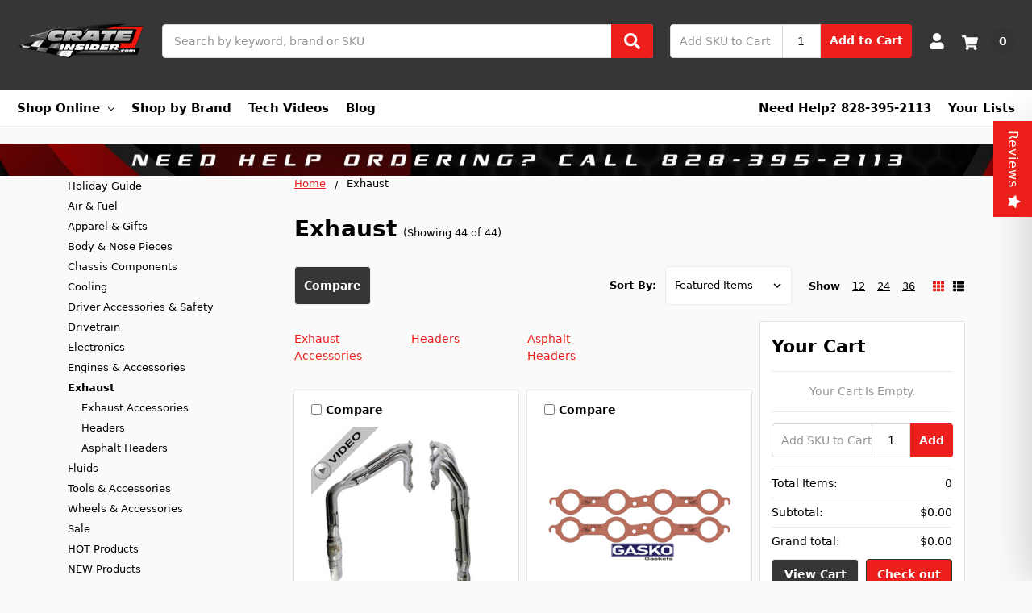

--- FILE ---
content_type: text/html; charset=UTF-8
request_url: https://crateinsider.com/exhaust-1/
body_size: 41538
content:

    
    








<!DOCTYPE html>


<html class="no-js" lang="en">


  <head>


    <title>Exhaust - Crateinsider</title>


    <link rel="dns-prefetch preconnect" href="https://cdn11.bigcommerce.com/s-56a35" crossorigin>


    <link rel='canonical' href='https://crateinsider.com/exhaust-1/' /><meta name='platform' content='bigcommerce.stencil' />


    


    





    <link href="https://cdn11.bigcommerce.com/s-56a35/product_images/604png.ico?t=1477886163" rel="shortcut icon">


    <meta name="viewport" content="width=device-width, initial-scale=1, maximum-scale=1">


    <meta name="ft-name" content="Camden B2B">


    <meta name="ft-version" content="Welcome">





    <script>


      // Change document class from no-js to js so we can detect this in css


      document.documentElement.className = document.documentElement.className.replace('no-js', 'js');


    </script>




    <script>




      window.lazySizesConfig = window.lazySizesConfig || {};


      window.lazySizesConfig.loadMode = 1;


    </script>


    <script async src="https://cdn11.bigcommerce.com/s-56a35/stencil/2313e810-0b13-013d-f1bc-1abc1a605aef/e/d73c3840-15f2-013d-26fc-66316fd0db9f/dist/theme-bundle.head_async.js"></script>


    


    <link data-stencil-stylesheet href="https://cdn11.bigcommerce.com/s-56a35/stencil/2313e810-0b13-013d-f1bc-1abc1a605aef/e/d73c3840-15f2-013d-26fc-66316fd0db9f/css/theme-47467e40-c70b-013e-e781-4e77a989c334.css" rel="stylesheet">







    <link href="https://cdn11.bigcommerce.com/s-56a35/content/css/custom.css?c=1151960" rel="stylesheet">








    <link href="https://cdn.jsdelivr.net/gh/flair-themes/camden@latest/fixes.css?c=7506067" rel="stylesheet">







    <!-- Start Tracking Code for analytics_facebook -->

<script>
!function(f,b,e,v,n,t,s){if(f.fbq)return;n=f.fbq=function(){n.callMethod?n.callMethod.apply(n,arguments):n.queue.push(arguments)};if(!f._fbq)f._fbq=n;n.push=n;n.loaded=!0;n.version='2.0';n.queue=[];t=b.createElement(e);t.async=!0;t.src=v;s=b.getElementsByTagName(e)[0];s.parentNode.insertBefore(t,s)}(window,document,'script','https://connect.facebook.net/en_US/fbevents.js');

fbq('set', 'autoConfig', 'false', '1840535456175320');
fbq('dataProcessingOptions', ['LDU'], 0, 0);
fbq('init', '1840535456175320', {"external_id":"a96528be-a923-4ef3-96dd-eacd1c7762f3"});
fbq('set', 'agent', 'bigcommerce', '1840535456175320');

function trackEvents() {
    var pathName = window.location.pathname;

    fbq('track', 'PageView', {}, "");

    // Search events start -- only fire if the shopper lands on the /search.php page
    if (pathName.indexOf('/search.php') === 0 && getUrlParameter('search_query')) {
        fbq('track', 'Search', {
            content_type: 'product_group',
            content_ids: [],
            search_string: getUrlParameter('search_query')
        });
    }
    // Search events end

    // Wishlist events start -- only fire if the shopper attempts to add an item to their wishlist
    if (pathName.indexOf('/wishlist.php') === 0 && getUrlParameter('added_product_id')) {
        fbq('track', 'AddToWishlist', {
            content_type: 'product_group',
            content_ids: []
        });
    }
    // Wishlist events end

    // Lead events start -- only fire if the shopper subscribes to newsletter
    if (pathName.indexOf('/subscribe.php') === 0 && getUrlParameter('result') === 'success') {
        fbq('track', 'Lead', {});
    }
    // Lead events end

    // Registration events start -- only fire if the shopper registers an account
    if (pathName.indexOf('/login.php') === 0 && getUrlParameter('action') === 'account_created') {
        fbq('track', 'CompleteRegistration', {}, "");
    }
    // Registration events end

    

    function getUrlParameter(name) {
        var cleanName = name.replace(/[\[]/, '\[').replace(/[\]]/, '\]');
        var regex = new RegExp('[\?&]' + cleanName + '=([^&#]*)');
        var results = regex.exec(window.location.search);
        return results === null ? '' : decodeURIComponent(results[1].replace(/\+/g, ' '));
    }
}

if (window.addEventListener) {
    window.addEventListener("load", trackEvents, false)
}
</script>
<noscript><img height="1" width="1" style="display:none" alt="null" src="https://www.facebook.com/tr?id=1840535456175320&ev=PageView&noscript=1&a=plbigcommerce1.2&eid="/></noscript>

<!-- End Tracking Code for analytics_facebook -->

<!-- Start Tracking Code for analytics_googleanalytics4 -->

<script data-cfasync="false" src="https://cdn11.bigcommerce.com/shared/js/google_analytics4_bodl_subscribers-358423becf5d870b8b603a81de597c10f6bc7699.js" integrity="sha256-gtOfJ3Avc1pEE/hx6SKj/96cca7JvfqllWA9FTQJyfI=" crossorigin="anonymous"></script>
<script data-cfasync="false">
  (function () {
    window.dataLayer = window.dataLayer || [];

    function gtag(){
        dataLayer.push(arguments);
    }

    function initGA4(event) {
         function setupGtag() {
            function configureGtag() {
                gtag('js', new Date());
                gtag('set', 'developer_id.dMjk3Nj', true);
                gtag('config', 'G-X1WL5W1ZHT');
            }

            var script = document.createElement('script');

            script.src = 'https://www.googletagmanager.com/gtag/js?id=G-X1WL5W1ZHT';
            script.async = true;
            script.onload = configureGtag;

            document.head.appendChild(script);
        }

        setupGtag();

        if (typeof subscribeOnBodlEvents === 'function') {
            subscribeOnBodlEvents('G-X1WL5W1ZHT', false);
        }

        window.removeEventListener(event.type, initGA4);
    }

    

    var eventName = document.readyState === 'complete' ? 'consentScriptsLoaded' : 'DOMContentLoaded';
    window.addEventListener(eventName, initGA4, false);
  })()
</script>

<!-- End Tracking Code for analytics_googleanalytics4 -->

<!-- Start Tracking Code for analytics_siteverification -->

<meta name="facebook-domain-verification" content="0qv48xjpmj4nh36painhynxvcdz542" />

<!-- End Tracking Code for analytics_siteverification -->


<script type="text/javascript" src="https://checkout-sdk.bigcommerce.com/v1/loader.js" defer ></script>
<script type="text/javascript">
fbq('track', 'ViewCategory', {"content_ids":[],"content_type":"product_group","content_category":"Exhaust"});
</script>
<script type="text/javascript">
var BCData = {};
</script>
<!-- Google tag (gtag.js) -->
<script async src="https://www.googletagmanager.com/gtag/js?id=G-X1WL5W1ZHT"></script>
<script>
  window.dataLayer = window.dataLayer || [];
  function gtag(){dataLayer.push(arguments);}
  gtag('js', new Date());

  gtag('config', 'G-X1WL5W1ZHT');
</script><!-- MailerLite Universal -->
<script>
    (function(w,d,e,u,f,l,n){w[f]=w[f]||function(){(w[f].q=w[f].q||[])
    .push(arguments);},l=d.createElement(e),l.async=1,l.src=u,
    n=d.getElementsByTagName(e)[0],n.parentNode.insertBefore(l,n);})
    (window,document,'script','https://assets.mailerlite.com/js/universal.js','ml');
    ml('account', '1300301');
</script>
<!-- End MailerLite Universal -->
 <script data-cfasync="false" src="https://microapps.bigcommerce.com/bodl-events/1.9.4/index.js" integrity="sha256-Y0tDj1qsyiKBRibKllwV0ZJ1aFlGYaHHGl/oUFoXJ7Y=" nonce="" crossorigin="anonymous"></script>
 <script data-cfasync="false" nonce="">

 (function() {
    function decodeBase64(base64) {
       const text = atob(base64);
       const length = text.length;
       const bytes = new Uint8Array(length);
       for (let i = 0; i < length; i++) {
          bytes[i] = text.charCodeAt(i);
       }
       const decoder = new TextDecoder();
       return decoder.decode(bytes);
    }
    window.bodl = JSON.parse(decodeBase64("[base64]"));
 })()

 </script>

<script nonce="">
(function () {
    var xmlHttp = new XMLHttpRequest();

    xmlHttp.open('POST', 'https://bes.gcp.data.bigcommerce.com/nobot');
    xmlHttp.setRequestHeader('Content-Type', 'application/json');
    xmlHttp.send('{"store_id":"665406","timezone_offset":"-5.0","timestamp":"2026-01-24T04:08:34.22431800Z","visit_id":"05012614-a8d4-475a-af3d-368bdb6d7053","channel_id":1}');
})();
</script>



    





    


    


    


    


    


    


    


    


    


    


    <!-- snippet location htmlhead -->


  </head>


  <body>


    <!-- snippet location header -->


    <svg data-src="https://cdn11.bigcommerce.com/s-56a35/stencil/2313e810-0b13-013d-f1bc-1abc1a605aef/e/d73c3840-15f2-013d-26fc-66316fd0db9f/img/icon-sprite.svg" class="icons-svg-sprite"></svg>










    <div data-content-region="above_header_banner--global"><div data-layout-id="2be92047-3a11-4e04-8e1b-2dbc2ce22057">       <div data-sub-layout-container="791223ed-27da-4607-bace-ec3065159763" data-layout-name="Layout">
    <style data-container-styling="791223ed-27da-4607-bace-ec3065159763">
        [data-sub-layout-container="791223ed-27da-4607-bace-ec3065159763"] {
            box-sizing: border-box;
            display: flex;
            flex-wrap: wrap;
            z-index: 0;
            position: relative;
            height: ;
            padding-top: 0px;
            padding-right: 0px;
            padding-bottom: 0px;
            padding-left: 0px;
            margin-top: 0px;
            margin-right: 0px;
            margin-bottom: 0px;
            margin-left: 0px;
            border-width: 0px;
            border-style: solid;
            border-color: #333333;
        }

        [data-sub-layout-container="791223ed-27da-4607-bace-ec3065159763"]:after {
            display: block;
            position: absolute;
            top: 0;
            left: 0;
            bottom: 0;
            right: 0;
            background-size: cover;
            z-index: auto;
        }
    </style>

    <div data-sub-layout="32afc364-2674-4dcf-bc9b-09f144f4df2e">
        <style data-column-styling="32afc364-2674-4dcf-bc9b-09f144f4df2e">
            [data-sub-layout="32afc364-2674-4dcf-bc9b-09f144f4df2e"] {
                display: flex;
                flex-direction: column;
                box-sizing: border-box;
                flex-basis: 100%;
                max-width: 100%;
                z-index: 0;
                position: relative;
                height: ;
                padding-top: 0px;
                padding-right: 10.5px;
                padding-bottom: 0px;
                padding-left: 10.5px;
                margin-top: 0px;
                margin-right: 0px;
                margin-bottom: 0px;
                margin-left: 0px;
                border-width: 0px;
                border-style: solid;
                border-color: #333333;
                justify-content: center;
            }
            [data-sub-layout="32afc364-2674-4dcf-bc9b-09f144f4df2e"]:after {
                display: block;
                position: absolute;
                top: 0;
                left: 0;
                bottom: 0;
                right: 0;
                background-size: cover;
                z-index: auto;
            }
            @media only screen and (max-width: 700px) {
                [data-sub-layout="32afc364-2674-4dcf-bc9b-09f144f4df2e"] {
                    flex-basis: 100%;
                    max-width: 100%;
                }
            }
        </style>
    </div>
</div>

</div></div>
<div data-content-region="above_header_banner"></div>
<div data-content-region="above_header--global"><div data-layout-id="4f85ab19-025a-4843-819a-621d6a8a30bf">       <div data-sub-layout-container="ddb4c416-99c8-4e15-aa7f-f8fca5062e8e" data-layout-name="Layout">
    <style data-container-styling="ddb4c416-99c8-4e15-aa7f-f8fca5062e8e">
        [data-sub-layout-container="ddb4c416-99c8-4e15-aa7f-f8fca5062e8e"] {
            box-sizing: border-box;
            display: flex;
            flex-wrap: wrap;
            z-index: 0;
            position: relative;
            height: ;
            padding-top: 0px;
            padding-right: 0px;
            padding-bottom: 0px;
            padding-left: 0px;
            margin-top: 0px;
            margin-right: 0px;
            margin-bottom: 0px;
            margin-left: 0px;
            border-width: 0px;
            border-style: solid;
            border-color: #333333;
        }

        [data-sub-layout-container="ddb4c416-99c8-4e15-aa7f-f8fca5062e8e"]:after {
            display: block;
            position: absolute;
            top: 0;
            left: 0;
            bottom: 0;
            right: 0;
            background-size: cover;
            z-index: auto;
        }
    </style>

    <div data-sub-layout="fd34a9d0-a0b8-4484-b227-9a4f7dec0eb3">
        <style data-column-styling="fd34a9d0-a0b8-4484-b227-9a4f7dec0eb3">
            [data-sub-layout="fd34a9d0-a0b8-4484-b227-9a4f7dec0eb3"] {
                display: flex;
                flex-direction: column;
                box-sizing: border-box;
                flex-basis: 100%;
                max-width: 100%;
                z-index: 0;
                position: relative;
                height: ;
                padding-top: 0px;
                padding-right: 10.5px;
                padding-bottom: 0px;
                padding-left: 10.5px;
                margin-top: 0px;
                margin-right: 0px;
                margin-bottom: 0px;
                margin-left: 0px;
                border-width: 0px;
                border-style: solid;
                border-color: #333333;
                justify-content: center;
            }
            [data-sub-layout="fd34a9d0-a0b8-4484-b227-9a4f7dec0eb3"]:after {
                display: block;
                position: absolute;
                top: 0;
                left: 0;
                bottom: 0;
                right: 0;
                background-size: cover;
                z-index: auto;
            }
            @media only screen and (max-width: 700px) {
                [data-sub-layout="fd34a9d0-a0b8-4484-b227-9a4f7dec0eb3"] {
                    flex-basis: 100%;
                    max-width: 100%;
                }
            }
        </style>
    </div>
</div>

       <div data-sub-layout-container="c3f42e4e-0942-43cd-a074-7a56455a67f4" data-layout-name="Layout">
    <style data-container-styling="c3f42e4e-0942-43cd-a074-7a56455a67f4">
        [data-sub-layout-container="c3f42e4e-0942-43cd-a074-7a56455a67f4"] {
            box-sizing: border-box;
            display: flex;
            flex-wrap: wrap;
            z-index: 0;
            position: relative;
            height: ;
            padding-top: 0px;
            padding-right: 0px;
            padding-bottom: 0px;
            padding-left: 0px;
            margin-top: 0px;
            margin-right: 0px;
            margin-bottom: 0px;
            margin-left: 0px;
            border-width: 0px;
            border-style: solid;
            border-color: #333333;
        }

        [data-sub-layout-container="c3f42e4e-0942-43cd-a074-7a56455a67f4"]:after {
            display: block;
            position: absolute;
            top: 0;
            left: 0;
            bottom: 0;
            right: 0;
            background-size: cover;
            z-index: auto;
        }
    </style>

    <div data-sub-layout="86ade245-17ea-4f8d-8369-bddbb6c217f6">
        <style data-column-styling="86ade245-17ea-4f8d-8369-bddbb6c217f6">
            [data-sub-layout="86ade245-17ea-4f8d-8369-bddbb6c217f6"] {
                display: flex;
                flex-direction: column;
                box-sizing: border-box;
                flex-basis: 100%;
                max-width: 100%;
                z-index: 0;
                position: relative;
                height: ;
                padding-top: 0px;
                padding-right: 10.5px;
                padding-bottom: 0px;
                padding-left: 10.5px;
                margin-top: 0px;
                margin-right: 0px;
                margin-bottom: 0px;
                margin-left: 0px;
                border-width: 0px;
                border-style: solid;
                border-color: #333333;
                justify-content: center;
            }
            [data-sub-layout="86ade245-17ea-4f8d-8369-bddbb6c217f6"]:after {
                display: block;
                position: absolute;
                top: 0;
                left: 0;
                bottom: 0;
                right: 0;
                background-size: cover;
                z-index: auto;
            }
            @media only screen and (max-width: 700px) {
                [data-sub-layout="86ade245-17ea-4f8d-8369-bddbb6c217f6"] {
                    flex-basis: 100%;
                    max-width: 100%;
                }
            }
        </style>
    </div>
</div>

</div></div>
<div data-content-region="above_header"></div>
<header class="header  header--gift-certificate-disabled      header--logo-image header--nav-simple--enclosed header--width-full" role="banner">
  <div class="header__inner">
    <a href="#" class="mobileMenu-toggle " data-mobile-menu-toggle="menu">
        <span class="mobileMenu-toggleIcon">Toggle menu</span>
    </a>

    <div class="header-logo  header-logo--image   header-logo--center   ">
        <a href="https://crateinsider.com/" >
            <img class="header-logo-image" src="https://cdn11.bigcommerce.com/s-56a35/images/stencil/175x80/untitled_design_6_1767029980__52770.original.png" alt="Crateinsider" title="Crateinsider">
</a>
    </div>

    <div class="search-utils ">
        <div class="search " id="quickSearch" aria-hidden="true" tabindex="-1" data-prevent-quick-search-close>
                    <!-- snippet location forms_search -->
<form class="form" action="/search.php">
    <fieldset class="form-fieldset">
        <div class="form-field quickSearchInput">
            <label class="is-srOnly" for="search_query">Search</label>
            <input class="form-input" data-search-quick name="search_query" id="search_query" data-error-message="Search field cannot be empty." placeholder="Search by keyword, brand or SKU" autocomplete="off" autocorrect="off">
            <a class="modal-close" aria-label="Close" data-drop-down-close role="button">
                <svg><use xlink:href="#icon-close"></use></svg>
            </a>
            <button type="submit" class="search-button" type="submit">
                <div class="search-button-icon">
                    <svg>
                        <use xlink:href="#icon-search"></use>
                    </svg>
                </div>
            </button>
        </div>
    </fieldset>
</form>
<section class="quickSearchResults" data-bind="html: results"></section>
        </div>

                <div class="sku-add sku-add--sku">
  <form
    class="form js-quick-add"
    action="/cart.php"
    method="post"
    enctype="multipart/form-data"
    data-error="Please complete the SKU and quantity fields"
  >
    <div class="add-sku-item"></div>
    <fieldset class="form-fieldset">
      <div class="form-field">
        <div class="form-input-wrap">
          <input
            class="form-input form-input--sku-num"
            name="sku"
            type="text"
            placeholder="Add SKU to Cart"
            data-sku
            autocorrect="off"
          />
          <input
            class="form-input form-input--sku-qty"
            name="qty"
            type="tel"
            value="1"
            min="1"
            data-qty
            autocomplete="off"
          />
        </div>
        <span class="quick-add-result"></span>
        <button type="submit" class="search-button" type="submit">
          Add to Cart
        </button>
      </div>
    </fieldset>
  </form>
</div>
    </div>

    <nav class="navUser sticky">
    <ul class="navUser-section navUser-section--alt">


        <li class="navUser-item navUser-item--account">
            <a class="navUser-action " href="/account.php" ><span class="top-utilities-icon"><svg><use xlink:href="#icon-user"></use></svg></span><span class="navUser-text"> Account</span> </a>
        </li>

        <li class="navUser-item navUser-item--cart">
    <a
        class="navUser-action"
        data-cart-preview
        data-dropdown="cart-preview-dropdown"
        data-options="align:right"
        href="/cart.php">
        <span class="navUser-item-cartLabel"><span class="top-utilities-icon"><svg><use xlink:href="#icon-shopping-cart"></use></svg></span><span class="cartLabel"></span></span> <span class="countPill countPill--positive cart-quantity">0</span>
    </a>

    <div class="dropdown-menu" id="cart-preview-dropdown" data-dropdown-content aria-autoclose="false" aria-hidden="true">
        <div class="side-cart side-cart-container">
            <div class="side-cart-title">Your Cart</div>
            <div class="side-cart-content"></div>
            <div class="side-cart-details"></div>
            <div class="side-cart-actions"></div>
        </div>
    </div>
</li>
    </ul>
</nav>

  </div>
  <div class="header__bottom-nav ">
    <div class="header__bottom-nav-inner">
      <div class="navPages-container " id="menu" data-menu>
          <nav class="navPages " data-options="">
    <ul class="navPages-list navPages-list-depth-max simple--enclosed">
                <li class="navPages-item">
                    <a class="navPages-action  has-subMenu is-root" href="" data-collapsible="navPages-viewAll">
                        Shop Online <i class="icon navPages-action-moreIcon" aria-hidden="true"><svg><use xlink:href="#icon-chevron-down" /></svg></i>
                    </a>
                    <div class="navPage-subMenu navPage-subMenu-horizontal navPage-subMenu--simple--enclosed" id="navPages-viewAll" aria-hidden="true" tabindex="-1">
                        <ul class="navPage-subMenu-list">
                                    <li class="navPage-subMenu-item-child">
                                            <a class="navPage-subMenu-action navPages-action-depth-max navPages-action" href="https://crateinsider.com/holiday-guide/">Holiday Guide</a>
                                    </li>
                                    <li class="navPage-subMenu-item-child">
                                            <a class="navPage-subMenu-action navPages-action has-subMenu" href="https://crateinsider.com/air-fuel/" data-collapsible="navPages-83">
                                                Air &amp; Fuel <i class="icon navPages-action-moreIcon" aria-hidden="true"><svg><use xlink:href="#icon-chevron-down" /></svg></i>
                                            </a>

                                                <div class="navPage-subMenu navPage-subMenu-horizontal navPage-subMenu--simple--enclosed" id="navPages-83" aria-hidden="true" tabindex="-1">
    <ul class="navPage-subMenu-list">
            <li class="navPage-subMenu-item-parent">
                <a class="navPage-subMenu-action navPages-action" href="https://crateinsider.com/air-fuel/">All Air &amp; Fuel</a>
            </li>
            <li class="navPage-subMenu-item-child">
                    <a class="navPage-subMenu-action navPages-action navPages-action-depth-max" href="https://crateinsider.com/air-filters/">Air Filters</a>
            </li>
            <li class="navPage-subMenu-item-child">
                    <a class="navPage-subMenu-action navPages-action navPages-action-depth-max" href="https://crateinsider.com/carb-accessories/">Carb Accessories</a>
            </li>
            <li class="navPage-subMenu-item-child">
                    <a class="navPage-subMenu-action navPages-action navPages-action-depth-max" href="https://crateinsider.com/carb-spacers/">Carb Spacers</a>
            </li>
            <li class="navPage-subMenu-item-child">
                    <a class="navPage-subMenu-action navPages-action navPages-action-depth-max" href="https://crateinsider.com/carburetors/">Carburetors</a>
            </li>
            <li class="navPage-subMenu-item-child">
                    <a class="navPage-subMenu-action navPages-action navPages-action-depth-max" href="https://crateinsider.com/fuel-system/">Fuel System</a>
            </li>
    </ul>
</div>
                                    </li>
                                    <li class="navPage-subMenu-item-child">
                                            <a class="navPage-subMenu-action navPages-action has-subMenu" href="https://crateinsider.com/apparel-gifts/" data-collapsible="navPages-68">
                                                Apparel &amp; Gifts <i class="icon navPages-action-moreIcon" aria-hidden="true"><svg><use xlink:href="#icon-chevron-down" /></svg></i>
                                            </a>

                                                <div class="navPage-subMenu navPage-subMenu-horizontal navPage-subMenu--simple--enclosed" id="navPages-68" aria-hidden="true" tabindex="-1">
    <ul class="navPage-subMenu-list">
            <li class="navPage-subMenu-item-parent">
                <a class="navPage-subMenu-action navPages-action" href="https://crateinsider.com/apparel-gifts/">All Apparel &amp; Gifts</a>
            </li>
            <li class="navPage-subMenu-item-child">
                    <a class="navPage-subMenu-action navPages-action navPages-action-depth-max" href="https://crateinsider.com/apparel/">Apparel</a>
            </li>
            <li class="navPage-subMenu-item-child">
                    <a class="navPage-subMenu-action navPages-action navPages-action-depth-max" href="https://crateinsider.com/decals/">Decals</a>
            </li>
            <li class="navPage-subMenu-item-child">
                    <a class="navPage-subMenu-action navPages-action navPages-action-depth-max" href="https://crateinsider.com/fun-stuff/">Fun Stuff</a>
            </li>
    </ul>
</div>
                                    </li>
                                    <li class="navPage-subMenu-item-child">
                                            <a class="navPage-subMenu-action navPages-action has-subMenu" href="https://crateinsider.com/body-nose-pieces-1/" data-collapsible="navPages-60">
                                                Body &amp; Nose Pieces <i class="icon navPages-action-moreIcon" aria-hidden="true"><svg><use xlink:href="#icon-chevron-down" /></svg></i>
                                            </a>

                                                <div class="navPage-subMenu navPage-subMenu-horizontal navPage-subMenu--simple--enclosed" id="navPages-60" aria-hidden="true" tabindex="-1">
    <ul class="navPage-subMenu-list">
            <li class="navPage-subMenu-item-parent">
                <a class="navPage-subMenu-action navPages-action" href="https://crateinsider.com/body-nose-pieces-1/">All Body &amp; Nose Pieces</a>
            </li>
            <li class="navPage-subMenu-item-child">
                    <a class="navPage-subMenu-action navPages-action navPages-action-depth-max" href="https://crateinsider.com/body-accessories/">Body Accessories</a>
            </li>
            <li class="navPage-subMenu-item-child">
                    <a class="navPage-subMenu-action navPages-action navPages-action-depth-max" href="https://crateinsider.com/body-pieces/">Body Pieces</a>
            </li>
            <li class="navPage-subMenu-item-child">
                    <a class="navPage-subMenu-action navPages-action navPages-action-depth-max" href="https://crateinsider.com/nose-pieces/">Nose Pieces</a>
            </li>
    </ul>
</div>
                                    </li>
                                    <li class="navPage-subMenu-item-child">
                                            <a class="navPage-subMenu-action navPages-action has-subMenu" href="https://crateinsider.com/chassis-components-1/" data-collapsible="navPages-71">
                                                Chassis Components <i class="icon navPages-action-moreIcon" aria-hidden="true"><svg><use xlink:href="#icon-chevron-down" /></svg></i>
                                            </a>

                                                <div class="navPage-subMenu navPage-subMenu-horizontal navPage-subMenu--simple--enclosed" id="navPages-71" aria-hidden="true" tabindex="-1">
    <ul class="navPage-subMenu-list">
            <li class="navPage-subMenu-item-parent">
                <a class="navPage-subMenu-action navPages-action" href="https://crateinsider.com/chassis-components-1/">All Chassis Components</a>
            </li>
            <li class="navPage-subMenu-item-child">
                    <a class="navPage-subMenu-action navPages-action navPages-action-depth-max" href="https://crateinsider.com/brakes/">Brakes </a>
            </li>
            <li class="navPage-subMenu-item-child">
                    <a class="navPage-subMenu-action navPages-action navPages-action-depth-max" href="https://crateinsider.com/front-suspension/">Front Suspension</a>
            </li>
            <li class="navPage-subMenu-item-child">
                    <a class="navPage-subMenu-action navPages-action navPages-action-depth-max" href="https://crateinsider.com/hubs/">Hubs</a>
            </li>
            <li class="navPage-subMenu-item-child">
                    <a class="navPage-subMenu-action navPages-action navPages-action-depth-max" href="https://crateinsider.com/rear-suspension/">Rear Suspension</a>
            </li>
            <li class="navPage-subMenu-item-child">
                    <a class="navPage-subMenu-action navPages-action navPages-action-depth-max" href="https://crateinsider.com/shocks-accessories/">Shocks &amp; Accessories</a>
            </li>
    </ul>
</div>
                                    </li>
                                    <li class="navPage-subMenu-item-child">
                                            <a class="navPage-subMenu-action navPages-action has-subMenu" href="https://crateinsider.com/cooling-1/" data-collapsible="navPages-59">
                                                Cooling <i class="icon navPages-action-moreIcon" aria-hidden="true"><svg><use xlink:href="#icon-chevron-down" /></svg></i>
                                            </a>

                                                <div class="navPage-subMenu navPage-subMenu-horizontal navPage-subMenu--simple--enclosed" id="navPages-59" aria-hidden="true" tabindex="-1">
    <ul class="navPage-subMenu-list">
            <li class="navPage-subMenu-item-parent">
                <a class="navPage-subMenu-action navPages-action" href="https://crateinsider.com/cooling-1/">All Cooling</a>
            </li>
            <li class="navPage-subMenu-item-child">
                    <a class="navPage-subMenu-action navPages-action navPages-action-depth-max" href="https://crateinsider.com/cooling-accessories/">Cooling Accessories</a>
            </li>
            <li class="navPage-subMenu-item-child">
                    <a class="navPage-subMenu-action navPages-action navPages-action-depth-max" href="https://crateinsider.com/fans-spacers/">Fans &amp; Spacers</a>
            </li>
            <li class="navPage-subMenu-item-child">
                    <a class="navPage-subMenu-action navPages-action navPages-action-depth-max" href="https://crateinsider.com/radiators/">Radiators</a>
            </li>
    </ul>
</div>
                                    </li>
                                    <li class="navPage-subMenu-item-child">
                                            <a class="navPage-subMenu-action navPages-action has-subMenu" href="https://crateinsider.com/driver-accessories-safety/" data-collapsible="navPages-72">
                                                Driver Accessories &amp; Safety <i class="icon navPages-action-moreIcon" aria-hidden="true"><svg><use xlink:href="#icon-chevron-down" /></svg></i>
                                            </a>

                                                <div class="navPage-subMenu navPage-subMenu-horizontal navPage-subMenu--simple--enclosed" id="navPages-72" aria-hidden="true" tabindex="-1">
    <ul class="navPage-subMenu-list">
            <li class="navPage-subMenu-item-parent">
                <a class="navPage-subMenu-action navPages-action" href="https://crateinsider.com/driver-accessories-safety/">All Driver Accessories &amp; Safety</a>
            </li>
            <li class="navPage-subMenu-item-child">
                    <a class="navPage-subMenu-action navPages-action navPages-action-depth-max" href="https://crateinsider.com/driver-accessories/">Driver Accessories</a>
            </li>
            <li class="navPage-subMenu-item-child">
                    <a class="navPage-subMenu-action navPages-action navPages-action-depth-max" href="https://crateinsider.com/fire-suppression/">Fire Suppression</a>
            </li>
            <li class="navPage-subMenu-item-child">
                    <a class="navPage-subMenu-action navPages-action navPages-action-depth-max" href="https://crateinsider.com/helmets/">Helmets</a>
            </li>
            <li class="navPage-subMenu-item-child">
                    <a class="navPage-subMenu-action navPages-action navPages-action-depth-max" href="https://crateinsider.com/steering/">Steering Wheels</a>
            </li>
    </ul>
</div>
                                    </li>
                                    <li class="navPage-subMenu-item-child">
                                            <a class="navPage-subMenu-action navPages-action has-subMenu" href="https://crateinsider.com/drivetrain-1/" data-collapsible="navPages-80">
                                                Drivetrain <i class="icon navPages-action-moreIcon" aria-hidden="true"><svg><use xlink:href="#icon-chevron-down" /></svg></i>
                                            </a>

                                                <div class="navPage-subMenu navPage-subMenu-horizontal navPage-subMenu--simple--enclosed" id="navPages-80" aria-hidden="true" tabindex="-1">
    <ul class="navPage-subMenu-list">
            <li class="navPage-subMenu-item-parent">
                <a class="navPage-subMenu-action navPages-action" href="https://crateinsider.com/drivetrain-1/">All Drivetrain</a>
            </li>
            <li class="navPage-subMenu-item-child">
                    <a class="navPage-subMenu-action navPages-action navPages-action-depth-max" href="https://crateinsider.com/driveshafts/">Driveshafts</a>
            </li>
            <li class="navPage-subMenu-item-child">
                    <a class="navPage-subMenu-action navPages-action navPages-action-depth-max" href="https://crateinsider.com/gears/">Gears</a>
            </li>
            <li class="navPage-subMenu-item-child">
                    <a class="navPage-subMenu-action navPages-action navPages-action-depth-max" href="https://crateinsider.com/rear-end/">Rear End</a>
            </li>
            <li class="navPage-subMenu-item-child">
                    <a class="navPage-subMenu-action navPages-action navPages-action-depth-max" href="https://crateinsider.com/transmissions/">Transmissions</a>
            </li>
    </ul>
</div>
                                    </li>
                                    <li class="navPage-subMenu-item-child">
                                            <a class="navPage-subMenu-action navPages-action has-subMenu" href="https://crateinsider.com/electronics/" data-collapsible="navPages-89">
                                                Electronics <i class="icon navPages-action-moreIcon" aria-hidden="true"><svg><use xlink:href="#icon-chevron-down" /></svg></i>
                                            </a>

                                                <div class="navPage-subMenu navPage-subMenu-horizontal navPage-subMenu--simple--enclosed" id="navPages-89" aria-hidden="true" tabindex="-1">
    <ul class="navPage-subMenu-list">
            <li class="navPage-subMenu-item-parent">
                <a class="navPage-subMenu-action navPages-action" href="https://crateinsider.com/electronics/">All Electronics</a>
            </li>
            <li class="navPage-subMenu-item-child">
                    <a class="navPage-subMenu-action navPages-action navPages-action-depth-max" href="https://crateinsider.com/communications/">Communications</a>
            </li>
            <li class="navPage-subMenu-item-child">
                    <a class="navPage-subMenu-action navPages-action navPages-action-depth-max" href="https://crateinsider.com/gauges/">Gauges</a>
            </li>
            <li class="navPage-subMenu-item-child">
                    <a class="navPage-subMenu-action navPages-action navPages-action-depth-max" href="https://crateinsider.com/ignition/">Ignition</a>
            </li>
    </ul>
</div>
                                    </li>
                                    <li class="navPage-subMenu-item-child">
                                            <a class="navPage-subMenu-action navPages-action has-subMenu" href="https://crateinsider.com/engines-accessories/" data-collapsible="navPages-85">
                                                Engines &amp; Accessories <i class="icon navPages-action-moreIcon" aria-hidden="true"><svg><use xlink:href="#icon-chevron-down" /></svg></i>
                                            </a>

                                                <div class="navPage-subMenu navPage-subMenu-horizontal navPage-subMenu--simple--enclosed" id="navPages-85" aria-hidden="true" tabindex="-1">
    <ul class="navPage-subMenu-list">
            <li class="navPage-subMenu-item-parent">
                <a class="navPage-subMenu-action navPages-action" href="https://crateinsider.com/engines-accessories/">All Engines &amp; Accessories</a>
            </li>
            <li class="navPage-subMenu-item-child">
                    <a class="navPage-subMenu-action navPages-action navPages-action-depth-max" href="https://crateinsider.com/engine-accessories/">Engine Accessories</a>
            </li>
            <li class="navPage-subMenu-item-child">
                    <a class="navPage-subMenu-action navPages-action navPages-action-depth-max" href="https://crateinsider.com/engine-components/">Engine Components</a>
            </li>
            <li class="navPage-subMenu-item-child">
                    <a class="navPage-subMenu-action navPages-action navPages-action-depth-max" href="https://crateinsider.com/engines/">Engines</a>
            </li>
            <li class="navPage-subMenu-item-child">
                    <a class="navPage-subMenu-action navPages-action navPages-action-depth-max" href="https://crateinsider.com/front-drive-systems/">Front Drive Systems</a>
            </li>
            <li class="navPage-subMenu-item-child">
                    <a class="navPage-subMenu-action navPages-action navPages-action-depth-max" href="https://crateinsider.com/plumbing/">Plumbing</a>
            </li>
            <li class="navPage-subMenu-item-child">
                    <a class="navPage-subMenu-action navPages-action navPages-action-depth-max" href="https://crateinsider.com/power-steering/">Power Steering</a>
            </li>
            <li class="navPage-subMenu-item-child">
                    <a class="navPage-subMenu-action navPages-action navPages-action-depth-max" href="https://crateinsider.com/water-pumps/">Water Pumps</a>
            </li>
    </ul>
</div>
                                    </li>
                                    <li class="navPage-subMenu-item-child">
                                            <a class="navPage-subMenu-action navPages-action has-subMenu" href="https://crateinsider.com/exhaust-1/" data-collapsible="navPages-66">
                                                Exhaust <i class="icon navPages-action-moreIcon" aria-hidden="true"><svg><use xlink:href="#icon-chevron-down" /></svg></i>
                                            </a>

                                                <div class="navPage-subMenu navPage-subMenu-horizontal navPage-subMenu--simple--enclosed" id="navPages-66" aria-hidden="true" tabindex="-1">
    <ul class="navPage-subMenu-list">
            <li class="navPage-subMenu-item-parent">
                <a class="navPage-subMenu-action navPages-action" href="https://crateinsider.com/exhaust-1/">All Exhaust</a>
            </li>
            <li class="navPage-subMenu-item-child">
                    <a class="navPage-subMenu-action navPages-action navPages-action-depth-max" href="https://crateinsider.com/exhaust-accessories/">Exhaust Accessories</a>
            </li>
            <li class="navPage-subMenu-item-child">
                    <a class="navPage-subMenu-action navPages-action navPages-action-depth-max" href="https://crateinsider.com/headers/">Headers</a>
            </li>
            <li class="navPage-subMenu-item-child">
                    <a class="navPage-subMenu-action navPages-action navPages-action-depth-max" href="https://crateinsider.com/asphalt-headers/">Asphalt Headers</a>
            </li>
    </ul>
</div>
                                    </li>
                                    <li class="navPage-subMenu-item-child">
                                            <a class="navPage-subMenu-action navPages-action has-subMenu" href="https://crateinsider.com/fluids/" data-collapsible="navPages-86">
                                                Fluids <i class="icon navPages-action-moreIcon" aria-hidden="true"><svg><use xlink:href="#icon-chevron-down" /></svg></i>
                                            </a>

                                                <div class="navPage-subMenu navPage-subMenu-horizontal navPage-subMenu--simple--enclosed" id="navPages-86" aria-hidden="true" tabindex="-1">
    <ul class="navPage-subMenu-list">
            <li class="navPage-subMenu-item-parent">
                <a class="navPage-subMenu-action navPages-action" href="https://crateinsider.com/fluids/">All Fluids</a>
            </li>
            <li class="navPage-subMenu-item-child">
                    <a class="navPage-subMenu-action navPages-action navPages-action-depth-max" href="https://crateinsider.com/cleaners-waxes/">Cleaners &amp; Waxes</a>
            </li>
            <li class="navPage-subMenu-item-child">
                    <a class="navPage-subMenu-action navPages-action navPages-action-depth-max" href="https://crateinsider.com/oil-lubricants-additives/">Oil, Lubricants, Additives</a>
            </li>
            <li class="navPage-subMenu-item-child">
                    <a class="navPage-subMenu-action navPages-action navPages-action-depth-max" href="https://crateinsider.com/tire-prep/">Tire Prep</a>
            </li>
    </ul>
</div>
                                    </li>
                                    <li class="navPage-subMenu-item-child">
                                            <a class="navPage-subMenu-action navPages-action has-subMenu" href="https://crateinsider.com/tools-accessories-1/" data-collapsible="navPages-53">
                                                Tools &amp; Accessories <i class="icon navPages-action-moreIcon" aria-hidden="true"><svg><use xlink:href="#icon-chevron-down" /></svg></i>
                                            </a>

                                                <div class="navPage-subMenu navPage-subMenu-horizontal navPage-subMenu--simple--enclosed" id="navPages-53" aria-hidden="true" tabindex="-1">
    <ul class="navPage-subMenu-list">
            <li class="navPage-subMenu-item-parent">
                <a class="navPage-subMenu-action navPages-action" href="https://crateinsider.com/tools-accessories-1/">All Tools &amp; Accessories</a>
            </li>
            <li class="navPage-subMenu-item-child">
                    <a class="navPage-subMenu-action navPages-action navPages-action-depth-max" href="https://crateinsider.com/pit-tools/">Pit Tools</a>
            </li>
            <li class="navPage-subMenu-item-child">
                    <a class="navPage-subMenu-action navPages-action navPages-action-depth-max" href="https://crateinsider.com/scales-and-set-up-tools/">Scales and Set Up Tools</a>
            </li>
            <li class="navPage-subMenu-item-child">
                    <a class="navPage-subMenu-action navPages-action navPages-action-depth-max" href="https://crateinsider.com/shock-tools-and-spring-testers/">Shock Tools and Spring Testers</a>
            </li>
            <li class="navPage-subMenu-item-child">
                    <a class="navPage-subMenu-action navPages-action navPages-action-depth-max" href="https://crateinsider.com/shop-tools/">Shop Tools</a>
            </li>
            <li class="navPage-subMenu-item-child">
                    <a class="navPage-subMenu-action navPages-action navPages-action-depth-max" href="https://crateinsider.com/tire-tools/">Tire Tools</a>
            </li>
            <li class="navPage-subMenu-item-child">
                    <a class="navPage-subMenu-action navPages-action navPages-action-depth-max" href="https://crateinsider.com/valve-spring-tools/">Valve Spring Tools</a>
            </li>
    </ul>
</div>
                                    </li>
                                    <li class="navPage-subMenu-item-child">
                                            <a class="navPage-subMenu-action navPages-action has-subMenu" href="https://crateinsider.com/wheels-1/" data-collapsible="navPages-120">
                                                Wheels &amp; Accessories <i class="icon navPages-action-moreIcon" aria-hidden="true"><svg><use xlink:href="#icon-chevron-down" /></svg></i>
                                            </a>

                                                <div class="navPage-subMenu navPage-subMenu-horizontal navPage-subMenu--simple--enclosed" id="navPages-120" aria-hidden="true" tabindex="-1">
    <ul class="navPage-subMenu-list">
            <li class="navPage-subMenu-item-parent">
                <a class="navPage-subMenu-action navPages-action" href="https://crateinsider.com/wheels-1/">All Wheels &amp; Accessories</a>
            </li>
            <li class="navPage-subMenu-item-child">
                    <a class="navPage-subMenu-action navPages-action navPages-action-depth-max" href="https://crateinsider.com/wheels/">Wheels</a>
            </li>
            <li class="navPage-subMenu-item-child">
                    <a class="navPage-subMenu-action navPages-action navPages-action-depth-max" href="https://crateinsider.com/half-wheels/">Half Wheels</a>
            </li>
            <li class="navPage-subMenu-item-child">
                    <a class="navPage-subMenu-action navPages-action navPages-action-depth-max" href="https://crateinsider.com/wheel-covers/">Wheel Covers</a>
            </li>
            <li class="navPage-subMenu-item-child">
                    <a class="navPage-subMenu-action navPages-action navPages-action-depth-max" href="https://crateinsider.com/wheel-accessories/">Wheel Accessories</a>
            </li>
            <li class="navPage-subMenu-item-child">
                    <a class="navPage-subMenu-action navPages-action navPages-action-depth-max" href="https://crateinsider.com/tire-accessories/">Tire Accessories</a>
            </li>
    </ul>
</div>
                                    </li>
                                    <li class="navPage-subMenu-item-child">
                                            <a class="navPage-subMenu-action navPages-action has-subMenu" href="https://crateinsider.com/sale-1/" data-collapsible="navPages-52">
                                                Sale <i class="icon navPages-action-moreIcon" aria-hidden="true"><svg><use xlink:href="#icon-chevron-down" /></svg></i>
                                            </a>

                                                <div class="navPage-subMenu navPage-subMenu-horizontal navPage-subMenu--simple--enclosed" id="navPages-52" aria-hidden="true" tabindex="-1">
    <ul class="navPage-subMenu-list">
            <li class="navPage-subMenu-item-parent">
                <a class="navPage-subMenu-action navPages-action" href="https://crateinsider.com/sale-1/">All Sale</a>
            </li>
            <li class="navPage-subMenu-item-child">
                    <a class="navPage-subMenu-action navPages-action navPages-action-depth-max" href="https://crateinsider.com/closeout/">Closeout</a>
            </li>
            <li class="navPage-subMenu-item-child">
                    <a class="navPage-subMenu-action navPages-action navPages-action-depth-max" href="https://crateinsider.com/scratch-and-dent/">Scratch and Dent</a>
            </li>
    </ul>
</div>
                                    </li>
                                    <li class="navPage-subMenu-item-child">
                                            <a class="navPage-subMenu-action navPages-action-depth-max navPages-action" href="https://crateinsider.com/hot-products/">HOT Products</a>
                                    </li>
                                    <li class="navPage-subMenu-item-child">
                                            <a class="navPage-subMenu-action navPages-action-depth-max navPages-action" href="https://crateinsider.com/new-products/">NEW Products</a>
                                    </li>
                        </ul>
                    </div>
                </li>
                             <li class="navPages-item navPages-item-page">
                     <a class="navPages-action" href="https://crateinsider.com/brands">Shop by Brand</a>
                 </li>
                 <li class="navPages-item navPages-item-page">
                     <a class="navPages-action" href="https://crateinsider.com/tech-videos/">Tech Videos</a>
                 </li>
                 <li class="navPages-item navPages-item-page">
                     <a class="navPages-action" href="https://crateinsider.com/blog/">Blog</a>
                 </li>
    </ul>
    <ul class="navPages-list navPages-list--user">
            <li class="navPages-item">
                <a class="navPages-action" href="/login.php">Account</a>
            </li>
    </ul>
</nav>
      </div>
      <nav class="navUser sticky">
    <ul class="navUser-section">
                    <li class="navUser-item">
                <a class="navUser-action" href="tel:828-395-2113">Need Help? 828-395-2113</a>
            </li>
            <li class="navUser-item">
                <a class="navUser-action has-dropdown" href="/wishlist.php">Your Lists </a>
            </li>
    </ul>
</nav>
    </div>
  </div>

</header>
<div data-content-region="below_header--global"><div data-layout-id="925fbff7-fdaf-457c-abe8-e9a7f4d6f7c9">       <div data-sub-layout-container="c802860c-68ca-411c-9a02-4e7a60aa5925" data-layout-name="Layout">
    <style data-container-styling="c802860c-68ca-411c-9a02-4e7a60aa5925">
        [data-sub-layout-container="c802860c-68ca-411c-9a02-4e7a60aa5925"] {
            box-sizing: border-box;
            display: flex;
            flex-wrap: wrap;
            z-index: 0;
            position: relative;
            height: ;
            padding-top: 0px;
            padding-right: 0px;
            padding-bottom: 0px;
            padding-left: 0px;
            margin-top: 0px;
            margin-right: 0px;
            margin-bottom: 0px;
            margin-left: 0px;
            border-width: 0px;
            border-style: solid;
            border-color: #333333;
        }

        [data-sub-layout-container="c802860c-68ca-411c-9a02-4e7a60aa5925"]:after {
            display: block;
            position: absolute;
            top: 0;
            left: 0;
            bottom: 0;
            right: 0;
            background-size: cover;
            z-index: auto;
        }
    </style>

    <div data-sub-layout="68e6f1b8-2a5f-41bf-8485-11a91c882710">
        <style data-column-styling="68e6f1b8-2a5f-41bf-8485-11a91c882710">
            [data-sub-layout="68e6f1b8-2a5f-41bf-8485-11a91c882710"] {
                display: flex;
                flex-direction: column;
                box-sizing: border-box;
                flex-basis: 100%;
                max-width: 100%;
                z-index: 0;
                position: relative;
                height: calc(1 * 100vw * 0.03125);
                padding-top: 0px;
                padding-right: 10.5px;
                padding-bottom: 0px;
                padding-left: 10.5px;
                margin-top: 0px;
                margin-right: 0px;
                margin-bottom: 0px;
                margin-left: 0px;
                border-width: 0px;
                border-style: solid;
                border-color: #333333;
                justify-content: center;
            }
            [data-sub-layout="68e6f1b8-2a5f-41bf-8485-11a91c882710"]:after {
                display: block;
                position: absolute;
                top: 0;
                left: 0;
                bottom: 0;
                right: 0;
                background-image: url('https://cdn11.bigcommerce.com/s-56a35/images/stencil/original/image-manager/phones-down.jpg?t=1754414922');
                background-repeat: no-repeat;
                opacity: calc(100 / 100);
                background-size: cover;
                background-position-x:
                    center;
                background-position-y:
                    center;
                z-index: -1;
                content: '';
            }
            @media only screen and (max-width: 700px) {
                [data-sub-layout="68e6f1b8-2a5f-41bf-8485-11a91c882710"] {
                    flex-basis: 100%;
                    max-width: 100%;
                }
            }
        </style>
        <div data-widget-id="64af5617-0361-4afe-a276-18cf3131b67c" data-placement-id="c7f411b5-3e4d-4710-af16-c52c37030687" data-placement-status="ACTIVE"><style>
    #sd-image-64af5617-0361-4afe-a276-18cf3131b67c {
        display: flex;
        align-items: center;
        background: url('') no-repeat;
        opacity: calc(100 / 100);


            background-size: contain;

            height: auto;

        background-position:
                center
                center
;


        padding-top: 0px;
        padding-right: 0px;
        padding-bottom: 0px;
        padding-left: 0px;

        margin-top: 0px;
        margin-right: 0px;
        margin-bottom: 0px;
        margin-left: 0px;
    }

    #sd-image-64af5617-0361-4afe-a276-18cf3131b67c * {
        margin: 0px;
    }

    #sd-image-64af5617-0361-4afe-a276-18cf3131b67c img {
        width: auto;
        opacity: 0;

            height: auto;
    }

    @media only screen and (max-width: 700px) {
        #sd-image-64af5617-0361-4afe-a276-18cf3131b67c {
        }
    }
</style>

<div>
    
    <div id="sd-image-64af5617-0361-4afe-a276-18cf3131b67c" data-edit-mode="">
        <img src="" alt="">
    </div>
    
</div>


</div>
    </div>
</div>

</div></div>
<div data-content-region="below_header"></div>
<div data-content-region="header_bottom"></div>






        <div class="body " data-currency-code="USD">
     
    <div class="container category category--grid">
        
<ul class="breadcrumbs breadcrumbs--mobile-show">
        <li class="breadcrumb ">
                <a href="https://crateinsider.com/" class="breadcrumb-label"><span>Home</span></a>
        </li>
        <li class="breadcrumb is-active">
                <span class="breadcrumb-label">Exhaust</span>
        </li>
</ul>
<script type="application/ld+json">
    {
        "@context": "https://schema.org",
        "@type": "BreadcrumbList",
        "itemListElement":
        [
            {
                "@type": "ListItem",
                "position": 1,
                "item": {
                    "@id": "https://crateinsider.com/",
                    "name": "Home"
                }
            },
            {
                "@type": "ListItem",
                "position": 2,
                "item": {
                    "@id": "https://crateinsider.com/exhaust-1/",
                    "name": "Exhaust"
                }
            }
        ]
    }
</script>

<div class="category__header" id="headerTitleContainer">

  <h1 class="category__title">Exhaust</h1>
    <span class="category__title-count">
            (Showing 44 of 44)
    </span>
</div>

<!-- snippet location categories -->

<div class="page-sidebar" id="faceted-search-container">
    <nav>
        <div class="sidebarBlock">
            <ul class="navList">
                        <li class="navList-item">
                            <a class="navList-action" href="https://crateinsider.com/holiday-guide/" alt="Holiday Guide" title="Holiday Guide">Holiday Guide</a>
                        </li>
                        <li class="navList-item">
                            <a class="navList-action" href="https://crateinsider.com/air-fuel/" alt="Air &amp; Fuel" title="Air &amp; Fuel">Air &amp; Fuel</a>
                        </li>
                        <li class="navList-item">
                            <a class="navList-action" href="https://crateinsider.com/apparel-gifts/" alt="Apparel &amp; Gifts" title="Apparel &amp; Gifts">Apparel &amp; Gifts</a>
                        </li>
                        <li class="navList-item">
                            <a class="navList-action" href="https://crateinsider.com/body-nose-pieces-1/" alt="Body &amp; Nose Pieces" title="Body &amp; Nose Pieces">Body &amp; Nose Pieces</a>
                        </li>
                        <li class="navList-item">
                            <a class="navList-action" href="https://crateinsider.com/chassis-components-1/" alt="Chassis Components" title="Chassis Components">Chassis Components</a>
                        </li>
                        <li class="navList-item">
                            <a class="navList-action" href="https://crateinsider.com/cooling-1/" alt="Cooling" title="Cooling">Cooling</a>
                        </li>
                        <li class="navList-item">
                            <a class="navList-action" href="https://crateinsider.com/driver-accessories-safety/" alt="Driver Accessories &amp; Safety" title="Driver Accessories &amp; Safety">Driver Accessories &amp; Safety</a>
                        </li>
                        <li class="navList-item">
                            <a class="navList-action" href="https://crateinsider.com/drivetrain-1/" alt="Drivetrain" title="Drivetrain">Drivetrain</a>
                        </li>
                        <li class="navList-item">
                            <a class="navList-action" href="https://crateinsider.com/electronics/" alt="Electronics" title="Electronics">Electronics</a>
                        </li>
                        <li class="navList-item">
                            <a class="navList-action" href="https://crateinsider.com/engines-accessories/" alt="Engines &amp; Accessories" title="Engines &amp; Accessories">Engines &amp; Accessories</a>
                        </li>
                        <li class="navList-item">
                            <a class="navList-action navList-action-active" href="https://crateinsider.com/exhaust-1/" alt="Exhaust" title="Exhaust">Exhaust</a>
                                <ul class="navList">
                                        <li class="navList-item">
                                            <a class="navList-action" href="https://crateinsider.com/exhaust-accessories/" alt="Exhaust Accessories" title="Exhaust Accessories">Exhaust Accessories</a>
                                                                                    </li>
                                        <li class="navList-item">
                                            <a class="navList-action" href="https://crateinsider.com/headers/" alt="Headers" title="Headers">Headers</a>
                                                                                    </li>
                                        <li class="navList-item">
                                            <a class="navList-action" href="https://crateinsider.com/asphalt-headers/" alt="Asphalt Headers" title="Asphalt Headers">Asphalt Headers</a>
                                                                                    </li>
                                </ul>
                        </li>
                        <li class="navList-item">
                            <a class="navList-action" href="https://crateinsider.com/fluids/" alt="Fluids" title="Fluids">Fluids</a>
                        </li>
                        <li class="navList-item">
                            <a class="navList-action" href="https://crateinsider.com/tools-accessories-1/" alt="Tools &amp; Accessories" title="Tools &amp; Accessories">Tools &amp; Accessories</a>
                        </li>
                        <li class="navList-item">
                            <a class="navList-action" href="https://crateinsider.com/wheels-1/" alt="Wheels &amp; Accessories" title="Wheels &amp; Accessories">Wheels &amp; Accessories</a>
                        </li>
                        <li class="navList-item">
                            <a class="navList-action" href="https://crateinsider.com/sale-1/" alt="Sale" title="Sale">Sale</a>
                        </li>
                        <li class="navList-item">
                            <a class="navList-action" href="https://crateinsider.com/hot-products/" alt="HOT Products" title="HOT Products">HOT Products</a>
                        </li>
                        <li class="navList-item">
                            <a class="navList-action" href="https://crateinsider.com/new-products/" alt="NEW Products" title="NEW Products">NEW Products</a>
                        </li>
            </ul>
        </div>

      <div id="facetedSearch" class="facetedSearch sidebarBlock">
    <div class="facetedSearch-refineFilters sidebarBlock">
    <h5 class="sidebarBlock-heading">
        Refine by
    </h5>

        No filters applied

</div>

    <a href="#facetedSearch-navList" role="button" class="facetedSearch-toggle toggleLink" data-collapsible>
        <div class="facetedSearch-toggle-icon">
            <svg>
                <use xlink:href="#icon-filter"></use>
            </svg>
        </div>
        <span class="facetedSearch-toggle-text">Filters</span>
    </a>

        <div
            id="facetedSearch-navList"
            class="facetedSearch-navList blocker-container">
            <div class="accordion accordion--navList">
                        
            </div>

            <div class="blocker" style="display: none;"></div>
        </div>
</div>
</nav>
</div>

<div class="category-options">
        <a class="button category-compare" href="/compare" data-compare-nav>Compare <span class="countPill countPill--alt"></span></a>

    <form class="actionBar" method="get" data-sort-by="product">
    <div class="form-fieldset actionBar-section">
    <label class="form-label" for="sort">Sort By:</label>
    <div class="form-field">
        <select class="form-select form-select--small" name="sort" id="sort">
            <option value="featured" selected>Featured Items</option>
            <option value="newest" >Newest Items</option>
            <option value="bestselling" >Best Selling</option>
            <option value="alphaasc" >A to Z</option>
            <option value="alphadesc" >Z to A</option>
            <option value="avgcustomerreview" >By Review</option>
            <option value="priceasc" >Price: Ascending</option>
            <option value="pricedesc" >Price: Descending</option>
        </select>
    </div>
</div>
</form>

    <div class="show-style">
          <div class="productCount js-product-count">
    <span class="productCount__show">Show</span>
    <a href="https://crateinsider.com/exhaust-1/?limit=12" class="productCount__item" data-count="12">12</a>
    <a href="https://crateinsider.com/exhaust-1/?limit=24" class="productCount__item" data-count="24">24</a>
    <a href="https://crateinsider.com/exhaust-1/?limit=36" class="productCount__item" data-count="36">36</a>
    
    
</div>

      <div class="grid-list-switcher">
    <a href="#" class="switcher switch-grid" data-display-switch="grid">
        <svg aria-hidden="true">
            <use xlink:href="#icon-th"></use>
        </svg>
    </a>
    <a href="#" class="switcher switch-list" data-display-switch="list">
        <svg aria-hidden="true">
            <use xlink:href="#icon-th-list"></use>
        </svg>
    </a>
</div>
    </div>
</div>

<div class="page--full-width page--grid" data-sticky-container="true">
    <main class="page-content side-cart-enabled" id="product-listing-container">
            <div class="subCategories grid gridColumns--4">
        <div class="gridColumn subCategory">
            <div class="subCategory-name "><a href="https://crateinsider.com/exhaust-accessories/">Exhaust Accessories</a></div>
        </div>
        <div class="gridColumn subCategory">
            <div class="subCategory-name "><a href="https://crateinsider.com/headers/">Headers</a></div>
        </div>
        <div class="gridColumn subCategory">
            <div class="subCategory-name "><a href="https://crateinsider.com/asphalt-headers/">Asphalt Headers</a></div>
        </div>
</div>

            <div  class="productCategoryCompare" id="product-listing-container">
            <ul class="productCards productCards--grid">
        <li class="productCard productCard--grid">
            <article class="card card--cart-enabled  " >

    <div class="card-section-lefttWrapper">
        <figure class="card-figure">
            <a class="card-figure-link" href="https://crateinsider.com/profabrication-ump-dirt-modified-ct525-stainless-header/" >
                <div class="card-tags">
                </div>
                <div class="card-img-container">
                    <img src="https://cdn11.bigcommerce.com/s-56a35/images/stencil/500x659/products/2017/4781/Headers_for_dirt_track_small_block_Chevy__57643.1759256749.jpg?c=2" alt="ProFabrication UMP Dirt Modified CT525 Stainless Header" title="ProFabrication UMP Dirt Modified CT525 Stainless Header" data-sizes="auto"
    srcset="https://cdn11.bigcommerce.com/s-56a35/images/stencil/80w/products/2017/4781/Headers_for_dirt_track_small_block_Chevy__57643.1759256749.jpg?c=2"
data-srcset="https://cdn11.bigcommerce.com/s-56a35/images/stencil/80w/products/2017/4781/Headers_for_dirt_track_small_block_Chevy__57643.1759256749.jpg?c=2 80w, https://cdn11.bigcommerce.com/s-56a35/images/stencil/160w/products/2017/4781/Headers_for_dirt_track_small_block_Chevy__57643.1759256749.jpg?c=2 160w, https://cdn11.bigcommerce.com/s-56a35/images/stencil/320w/products/2017/4781/Headers_for_dirt_track_small_block_Chevy__57643.1759256749.jpg?c=2 320w, https://cdn11.bigcommerce.com/s-56a35/images/stencil/640w/products/2017/4781/Headers_for_dirt_track_small_block_Chevy__57643.1759256749.jpg?c=2 640w, https://cdn11.bigcommerce.com/s-56a35/images/stencil/960w/products/2017/4781/Headers_for_dirt_track_small_block_Chevy__57643.1759256749.jpg?c=2 960w, https://cdn11.bigcommerce.com/s-56a35/images/stencil/1280w/products/2017/4781/Headers_for_dirt_track_small_block_Chevy__57643.1759256749.jpg?c=2 1280w, https://cdn11.bigcommerce.com/s-56a35/images/stencil/1920w/products/2017/4781/Headers_for_dirt_track_small_block_Chevy__57643.1759256749.jpg?c=2 1920w, https://cdn11.bigcommerce.com/s-56a35/images/stencil/2560w/products/2017/4781/Headers_for_dirt_track_small_block_Chevy__57643.1759256749.jpg?c=2 2560w"

class="lazyload card-image"

 />
                </div>
            </a>
        <figcaption class="card-figcaption">
            <div class="card-figcaption-body">
                                <a href="#" class="button button--small card-figcaption-button quickview" data-product-id="2017">Quick view</a>
            </div>
        </figcaption>
    </figure>
    <label class="button button--compare" for="compare-2017">
        <input type="checkbox" name="products[]" value="2017" id="compare-2017" data-compare-id="2017"> Compare
    </label>
    </div>
    <div class="card-section card-section--body">
            <div class="card-brandwrap">
                    <p class="card-text card-text--brand" data-test-info-type="brandName">Pro Fab Headers and Exhaust</p>
                    <p class="card-text card-text--sku">SKU: PF-H0842A1</p>
            </div>
        <h4 class="card-title">
                <a href="https://crateinsider.com/profabrication-ump-dirt-modified-ct525-stainless-header/" >ProFabrication UMP Dirt Modified CT525 Stainless Header</a>
        </h4>

        <div class="custom-fields">
        </div>
</div>
<div class="card-section-rightWrapper">
    <div class="card-section card-section--price">
        <div class="card-text card-text--price" data-test-info-type="price">
                            <div class="buy-section-price price-section" style="display: none;">
            <div class="price-section--label">
                MSRP:
            </div>

            <div class="price-section--wrapper">
                    <div class="price-section--withoutTax rrp-price--withoutTax">
                        <span data-product-rrp-price-without-tax class="price price--rrp">
                            
                        </span>
                    </div>
            </div>
        </div>
        <div class="buy-section-price price-section" style="display: none;">
            <div class="price-section--label price--sale-label">
                Was:
            </div>

            <div class="price-section--wrapper">
                    <div class="price-section--withoutTax non-sale-price--withoutTax">
                        <span data-product-non-sale-price-without-tax class="price price--non-sale">
                            
                        </span>
                    </div>
            </div>
        </div>
        <div class="price-section">
            <div class="price-section--label" style="display: none;">
                <span class="price-label" >
                    Price
                </span>
                <span class="price-now-label">
                    Now:
                </span>
            </div>
            <div class="price-section--wrapper">
                    <div class="price-section--withoutTax price-section--primary">
                        <span data-product-price-without-tax class="price price--withoutTax price-primary">$2,600.00</span>
                    </div>
            </div>
        </div>
        </div>
            </div>
        <div class="card-section-rightWrapper--inner">
                        <div class="card-section card-section--availability">


                        </div>

                    <div class="card-section--buttons card-section--quantity">
                                    <form class="form form-cardAdd" method="post" action="/cart.php" enctype="multipart/form-data" data-cart-item-add-from-card>
                                        <div class="add-card-popup"></div>
                                        <input type="hidden" name="action" value="add">
                                        <input type="hidden" name="product_id" value="2017"/>
                                        <input class="form-input form-input-qty"
                                               name="qty[]"
                                               type="tel"
                                               value="1"
                                               data-quantity-min=""
                                               data-quantity-max=""
                                               min="1"
                                               
                                               pattern="[0-9]*"
                                               aria-live="polite"
                                               autocomplete="off">
                                        <input data-wait-message="Adding…" data-event-type="product-click" data-product-id="2017" class="button button--primary button--cardAdd" type="submit"
                                               value="Add to Cart">
                                    </form>
                                <form action="/wishlist.php?action=add&amp;product_id=2017" method="post">
                                    <a href="/wishlist.php?action=addwishlist&product_id=2017" class="button button-wishlist" aria-label="Add to Your List" title="Add to Your List"><span class="button-wishlist--text">Add to Your List</span><div class="button-wishlist-star">
                                            <svg>
                                                <use xlink:href="#icon-star-outline"></use>
                                            </svg>
                                        </div>
                                    </a>
                                </form>
                    </div>
        </div>
    </div>
</article>
        </li>
        <li class="productCard productCard--grid">
            <article class="card card--cart-enabled  " >

    <div class="card-section-lefttWrapper">
        <figure class="card-figure">
            <a class="card-figure-link" href="https://crateinsider.com/gasko-copper-header-gasket-ct525/" >
                <div class="card-tags">
                </div>
                <div class="card-img-container">
                    <img src="https://cdn11.bigcommerce.com/s-56a35/images/stencil/500x659/products/1941/4527/Keizer_Forged_Beadlock_Ring_6__51923.1711376197.png?c=2" alt="GASKO Copper Header Gasket - CT525" title="GASKO Copper Header Gasket - CT525" data-sizes="auto"
    srcset="https://cdn11.bigcommerce.com/s-56a35/images/stencil/80w/products/1941/4527/Keizer_Forged_Beadlock_Ring_6__51923.1711376197.png?c=2"
data-srcset="https://cdn11.bigcommerce.com/s-56a35/images/stencil/80w/products/1941/4527/Keizer_Forged_Beadlock_Ring_6__51923.1711376197.png?c=2 80w, https://cdn11.bigcommerce.com/s-56a35/images/stencil/160w/products/1941/4527/Keizer_Forged_Beadlock_Ring_6__51923.1711376197.png?c=2 160w, https://cdn11.bigcommerce.com/s-56a35/images/stencil/320w/products/1941/4527/Keizer_Forged_Beadlock_Ring_6__51923.1711376197.png?c=2 320w, https://cdn11.bigcommerce.com/s-56a35/images/stencil/640w/products/1941/4527/Keizer_Forged_Beadlock_Ring_6__51923.1711376197.png?c=2 640w, https://cdn11.bigcommerce.com/s-56a35/images/stencil/960w/products/1941/4527/Keizer_Forged_Beadlock_Ring_6__51923.1711376197.png?c=2 960w, https://cdn11.bigcommerce.com/s-56a35/images/stencil/1280w/products/1941/4527/Keizer_Forged_Beadlock_Ring_6__51923.1711376197.png?c=2 1280w, https://cdn11.bigcommerce.com/s-56a35/images/stencil/1920w/products/1941/4527/Keizer_Forged_Beadlock_Ring_6__51923.1711376197.png?c=2 1920w, https://cdn11.bigcommerce.com/s-56a35/images/stencil/2560w/products/1941/4527/Keizer_Forged_Beadlock_Ring_6__51923.1711376197.png?c=2 2560w"

class="lazyload card-image"

 />
                </div>
            </a>
        <figcaption class="card-figcaption">
            <div class="card-figcaption-body">
                                <a href="#" class="button button--small card-figcaption-button quickview" data-product-id="1941">Quick view</a>
            </div>
        </figcaption>
    </figure>
    <label class="button button--compare" for="compare-1941">
        <input type="checkbox" name="products[]" value="1941" id="compare-1941" data-compare-id="1941"> Compare
    </label>
    </div>
    <div class="card-section card-section--body">
            <div class="card-brandwrap">
                    <p class="card-text card-text--brand" data-test-info-type="brandName">Pro Fab Headers and Exhaust</p>
                    <p class="card-text card-text--sku">SKU: PF-GASKO111992</p>
            </div>
        <h4 class="card-title">
                <a href="https://crateinsider.com/gasko-copper-header-gasket-ct525/" >GASKO Copper Header Gasket - CT525</a>
        </h4>

        <div class="custom-fields">
                <div>
                    <span class="card-label-name">Use:</span>
                    <span class="card-label-value">Header Gasket</span>
                </div>
                <div>
                    <span class="card-label-name">Engine Type:</span>
                    <span class="card-label-value">CT525</span>
                </div>
        </div>
</div>
<div class="card-section-rightWrapper">
    <div class="card-section card-section--price">
        <div class="card-text card-text--price" data-test-info-type="price">
                            <div class="buy-section-price price-section" style="display: none;">
            <div class="price-section--label">
                MSRP:
            </div>

            <div class="price-section--wrapper">
                    <div class="price-section--withoutTax rrp-price--withoutTax">
                        <span data-product-rrp-price-without-tax class="price price--rrp">
                            
                        </span>
                    </div>
            </div>
        </div>
        <div class="buy-section-price price-section" style="display: none;">
            <div class="price-section--label price--sale-label">
                Was:
            </div>

            <div class="price-section--wrapper">
                    <div class="price-section--withoutTax non-sale-price--withoutTax">
                        <span data-product-non-sale-price-without-tax class="price price--non-sale">
                            
                        </span>
                    </div>
            </div>
        </div>
        <div class="price-section">
            <div class="price-section--label" style="display: none;">
                <span class="price-label" >
                    Price
                </span>
                <span class="price-now-label">
                    Now:
                </span>
            </div>
            <div class="price-section--wrapper">
                    <div class="price-section--withoutTax price-section--primary">
                        <span data-product-price-without-tax class="price price--withoutTax price-primary">$55.99</span>
                    </div>
            </div>
        </div>
        </div>
            </div>
        <div class="card-section-rightWrapper--inner">
                        <div class="card-section card-section--availability card-section--show">


                                        <div class="card-stock card-stock--inStock">9 in stock</div>
                        </div>

                    <div class="card-section--buttons card-section--quantity">
                                    <form class="form form-cardAdd" method="post" action="/cart.php" enctype="multipart/form-data" data-cart-item-add-from-card>
                                        <div class="add-card-popup"></div>
                                        <input type="hidden" name="action" value="add">
                                        <input type="hidden" name="product_id" value="1941"/>
                                        <input class="form-input form-input-qty"
                                               name="qty[]"
                                               type="tel"
                                               value="1"
                                               data-quantity-min=""
                                               data-quantity-max=""
                                               min="1"
                                               
                                               pattern="[0-9]*"
                                               aria-live="polite"
                                               autocomplete="off">
                                        <input data-wait-message="Adding…" data-event-type="product-click" data-product-id="1941" class="button button--primary button--cardAdd" type="submit"
                                               value="Add to Cart">
                                    </form>
                                <form action="/wishlist.php?action=add&amp;product_id=1941" method="post">
                                    <a href="/wishlist.php?action=addwishlist&product_id=1941" class="button button-wishlist" aria-label="Add to Your List" title="Add to Your List"><span class="button-wishlist--text">Add to Your List</span><div class="button-wishlist-star">
                                            <svg>
                                                <use xlink:href="#icon-star-outline"></use>
                                            </svg>
                                        </div>
                                    </a>
                                </form>
                    </div>
        </div>
    </div>
</article>
        </li>
        <li class="productCard productCard--grid">
            <article class="card card--cart-enabled  " >

    <div class="card-section-lefttWrapper">
        <figure class="card-figure">
            <a class="card-figure-link" href="https://crateinsider.com/gasko-copper-header-gasket-sbc-23-degree/" >
                <div class="card-tags">
                </div>
                <div class="card-img-container">
                    <img src="https://cdn11.bigcommerce.com/s-56a35/images/stencil/500x659/products/1937/4523/Keizer_Forged_Beadlock_Ring_5__50990.1709824436.png?c=2" alt="GASKO Copper Header Gasket - SBC 23 Degree" title="GASKO Copper Header Gasket - SBC 23 Degree" data-sizes="auto"
    srcset="https://cdn11.bigcommerce.com/s-56a35/images/stencil/80w/products/1937/4523/Keizer_Forged_Beadlock_Ring_5__50990.1709824436.png?c=2"
data-srcset="https://cdn11.bigcommerce.com/s-56a35/images/stencil/80w/products/1937/4523/Keizer_Forged_Beadlock_Ring_5__50990.1709824436.png?c=2 80w, https://cdn11.bigcommerce.com/s-56a35/images/stencil/160w/products/1937/4523/Keizer_Forged_Beadlock_Ring_5__50990.1709824436.png?c=2 160w, https://cdn11.bigcommerce.com/s-56a35/images/stencil/320w/products/1937/4523/Keizer_Forged_Beadlock_Ring_5__50990.1709824436.png?c=2 320w, https://cdn11.bigcommerce.com/s-56a35/images/stencil/640w/products/1937/4523/Keizer_Forged_Beadlock_Ring_5__50990.1709824436.png?c=2 640w, https://cdn11.bigcommerce.com/s-56a35/images/stencil/960w/products/1937/4523/Keizer_Forged_Beadlock_Ring_5__50990.1709824436.png?c=2 960w, https://cdn11.bigcommerce.com/s-56a35/images/stencil/1280w/products/1937/4523/Keizer_Forged_Beadlock_Ring_5__50990.1709824436.png?c=2 1280w, https://cdn11.bigcommerce.com/s-56a35/images/stencil/1920w/products/1937/4523/Keizer_Forged_Beadlock_Ring_5__50990.1709824436.png?c=2 1920w, https://cdn11.bigcommerce.com/s-56a35/images/stencil/2560w/products/1937/4523/Keizer_Forged_Beadlock_Ring_5__50990.1709824436.png?c=2 2560w"

class="lazyload card-image"

 />
                </div>
            </a>
        <figcaption class="card-figcaption">
            <div class="card-figcaption-body">
                                <a href="#" class="button button--small card-figcaption-button quickview" data-product-id="1937">Quick view</a>
            </div>
        </figcaption>
    </figure>
    <label class="button button--compare" for="compare-1937">
        <input type="checkbox" name="products[]" value="1937" id="compare-1937" data-compare-id="1937"> Compare
    </label>
    </div>
    <div class="card-section card-section--body">
            <div class="card-brandwrap">
                    <p class="card-text card-text--brand" data-test-info-type="brandName">Pro Fab Headers and Exhaust</p>
                    <p class="card-text card-text--sku">SKU: PF-GASKO111987</p>
            </div>
        <h4 class="card-title">
                <a href="https://crateinsider.com/gasko-copper-header-gasket-sbc-23-degree/" >GASKO Copper Header Gasket - SBC 23 Degree</a>
        </h4>

        <div class="custom-fields">
                <div>
                    <span class="card-label-name">Use:</span>
                    <span class="card-label-value">Header Gasket</span>
                </div>
                <div>
                    <span class="card-label-name">Engine Type:</span>
                    <span class="card-label-value">Small Block Chevy</span>
                </div>
        </div>
</div>
<div class="card-section-rightWrapper">
    <div class="card-section card-section--price">
        <div class="card-text card-text--price" data-test-info-type="price">
                            <div class="buy-section-price price-section" style="display: none;">
            <div class="price-section--label">
                MSRP:
            </div>

            <div class="price-section--wrapper">
                    <div class="price-section--withoutTax rrp-price--withoutTax">
                        <span data-product-rrp-price-without-tax class="price price--rrp">
                            
                        </span>
                    </div>
            </div>
        </div>
        <div class="buy-section-price price-section" style="display: none;">
            <div class="price-section--label price--sale-label">
                Was:
            </div>

            <div class="price-section--wrapper">
                    <div class="price-section--withoutTax non-sale-price--withoutTax">
                        <span data-product-non-sale-price-without-tax class="price price--non-sale">
                            
                        </span>
                    </div>
            </div>
        </div>
        <div class="price-section">
            <div class="price-section--label" style="display: none;">
                <span class="price-label" >
                    Price
                </span>
                <span class="price-now-label">
                    Now:
                </span>
            </div>
            <div class="price-section--wrapper">
                    <div class="price-section--withoutTax price-section--primary">
                        <span data-product-price-without-tax class="price price--withoutTax price-primary">$55.99</span>
                    </div>
            </div>
        </div>
        </div>
            </div>
        <div class="card-section-rightWrapper--inner">
                        <div class="card-section card-section--availability card-section--show">


                                        <div class="card-stock card-stock--inStock">8 in stock</div>
                        </div>

                    <div class="card-section--buttons card-section--quantity">
                                    <form class="form form-cardAdd" method="post" action="/cart.php" enctype="multipart/form-data" data-cart-item-add-from-card>
                                        <div class="add-card-popup"></div>
                                        <input type="hidden" name="action" value="add">
                                        <input type="hidden" name="product_id" value="1937"/>
                                        <input class="form-input form-input-qty"
                                               name="qty[]"
                                               type="tel"
                                               value="1"
                                               data-quantity-min=""
                                               data-quantity-max=""
                                               min="1"
                                               
                                               pattern="[0-9]*"
                                               aria-live="polite"
                                               autocomplete="off">
                                        <input data-wait-message="Adding…" data-event-type="product-click" data-product-id="1937" class="button button--primary button--cardAdd" type="submit"
                                               value="Add to Cart">
                                    </form>
                                <form action="/wishlist.php?action=add&amp;product_id=1937" method="post">
                                    <a href="/wishlist.php?action=addwishlist&product_id=1937" class="button button-wishlist" aria-label="Add to Your List" title="Add to Your List"><span class="button-wishlist--text">Add to Your List</span><div class="button-wishlist-star">
                                            <svg>
                                                <use xlink:href="#icon-star-outline"></use>
                                            </svg>
                                        </div>
                                    </a>
                                </form>
                    </div>
        </div>
    </div>
</article>
        </li>
        <li class="productCard productCard--grid">
            <article class="card card--cart-enabled  " >

    <div class="card-section-lefttWrapper">
        <figure class="card-figure">
            <a class="card-figure-link" href="https://crateinsider.com/gasko-copper-header-gasket-gm602/" >
                <div class="card-tags">
                </div>
                <div class="card-img-container">
                    <img src="https://cdn11.bigcommerce.com/s-56a35/images/stencil/500x659/products/1936/4520/Keizer_Forged_Beadlock_Ring_4__26947.1709236966.png?c=2" alt="GASKO Copper Header Gasket - GM602" title="GASKO Copper Header Gasket - GM602" data-sizes="auto"
    srcset="https://cdn11.bigcommerce.com/s-56a35/images/stencil/80w/products/1936/4520/Keizer_Forged_Beadlock_Ring_4__26947.1709236966.png?c=2"
data-srcset="https://cdn11.bigcommerce.com/s-56a35/images/stencil/80w/products/1936/4520/Keizer_Forged_Beadlock_Ring_4__26947.1709236966.png?c=2 80w, https://cdn11.bigcommerce.com/s-56a35/images/stencil/160w/products/1936/4520/Keizer_Forged_Beadlock_Ring_4__26947.1709236966.png?c=2 160w, https://cdn11.bigcommerce.com/s-56a35/images/stencil/320w/products/1936/4520/Keizer_Forged_Beadlock_Ring_4__26947.1709236966.png?c=2 320w, https://cdn11.bigcommerce.com/s-56a35/images/stencil/640w/products/1936/4520/Keizer_Forged_Beadlock_Ring_4__26947.1709236966.png?c=2 640w, https://cdn11.bigcommerce.com/s-56a35/images/stencil/960w/products/1936/4520/Keizer_Forged_Beadlock_Ring_4__26947.1709236966.png?c=2 960w, https://cdn11.bigcommerce.com/s-56a35/images/stencil/1280w/products/1936/4520/Keizer_Forged_Beadlock_Ring_4__26947.1709236966.png?c=2 1280w, https://cdn11.bigcommerce.com/s-56a35/images/stencil/1920w/products/1936/4520/Keizer_Forged_Beadlock_Ring_4__26947.1709236966.png?c=2 1920w, https://cdn11.bigcommerce.com/s-56a35/images/stencil/2560w/products/1936/4520/Keizer_Forged_Beadlock_Ring_4__26947.1709236966.png?c=2 2560w"

class="lazyload card-image"

 />
                </div>
            </a>
        <figcaption class="card-figcaption">
            <div class="card-figcaption-body">
                                <a href="#" class="button button--small card-figcaption-button quickview" data-product-id="1936">Quick view</a>
            </div>
        </figcaption>
    </figure>
    <label class="button button--compare" for="compare-1936">
        <input type="checkbox" name="products[]" value="1936" id="compare-1936" data-compare-id="1936"> Compare
    </label>
    </div>
    <div class="card-section card-section--body">
            <div class="card-brandwrap">
                    <p class="card-text card-text--brand" data-test-info-type="brandName">Pro Fab Headers and Exhaust</p>
                    <p class="card-text card-text--sku">SKU: PF-GASKO111986</p>
            </div>
        <h4 class="card-title">
                <a href="https://crateinsider.com/gasko-copper-header-gasket-gm602/" >GASKO Copper Header Gasket - GM602</a>
        </h4>

        <div class="custom-fields">
                <div>
                    <span class="card-label-name">Use:</span>
                    <span class="card-label-value">Header Gasket</span>
                </div>
                <div>
                    <span class="card-label-name">Engine Type:</span>
                    <span class="card-label-value">GM602</span>
                </div>
        </div>
</div>
<div class="card-section-rightWrapper">
    <div class="card-section card-section--price">
        <div class="card-text card-text--price" data-test-info-type="price">
                            <div class="buy-section-price price-section" style="display: none;">
            <div class="price-section--label">
                MSRP:
            </div>

            <div class="price-section--wrapper">
                    <div class="price-section--withoutTax rrp-price--withoutTax">
                        <span data-product-rrp-price-without-tax class="price price--rrp">
                            
                        </span>
                    </div>
            </div>
        </div>
        <div class="buy-section-price price-section" style="display: none;">
            <div class="price-section--label price--sale-label">
                Was:
            </div>

            <div class="price-section--wrapper">
                    <div class="price-section--withoutTax non-sale-price--withoutTax">
                        <span data-product-non-sale-price-without-tax class="price price--non-sale">
                            
                        </span>
                    </div>
            </div>
        </div>
        <div class="price-section">
            <div class="price-section--label" style="display: none;">
                <span class="price-label" >
                    Price
                </span>
                <span class="price-now-label">
                    Now:
                </span>
            </div>
            <div class="price-section--wrapper">
                    <div class="price-section--withoutTax price-section--primary">
                        <span data-product-price-without-tax class="price price--withoutTax price-primary">$52.50</span>
                    </div>
            </div>
        </div>
        </div>
            </div>
        <div class="card-section-rightWrapper--inner">
                        <div class="card-section card-section--availability card-section--show">


                                        <div class="card-stock card-stock--inStock">6 in stock</div>
                        </div>

                    <div class="card-section--buttons card-section--quantity">
                                    <form class="form form-cardAdd" method="post" action="/cart.php" enctype="multipart/form-data" data-cart-item-add-from-card>
                                        <div class="add-card-popup"></div>
                                        <input type="hidden" name="action" value="add">
                                        <input type="hidden" name="product_id" value="1936"/>
                                        <input class="form-input form-input-qty"
                                               name="qty[]"
                                               type="tel"
                                               value="1"
                                               data-quantity-min=""
                                               data-quantity-max=""
                                               min="1"
                                               
                                               pattern="[0-9]*"
                                               aria-live="polite"
                                               autocomplete="off">
                                        <input data-wait-message="Adding…" data-event-type="product-click" data-product-id="1936" class="button button--primary button--cardAdd" type="submit"
                                               value="Add to Cart">
                                    </form>
                                <form action="/wishlist.php?action=add&amp;product_id=1936" method="post">
                                    <a href="/wishlist.php?action=addwishlist&product_id=1936" class="button button-wishlist" aria-label="Add to Your List" title="Add to Your List"><span class="button-wishlist--text">Add to Your List</span><div class="button-wishlist-star">
                                            <svg>
                                                <use xlink:href="#icon-star-outline"></use>
                                            </svg>
                                        </div>
                                    </a>
                                </form>
                    </div>
        </div>
    </div>
</article>
        </li>
        <li class="productCard productCard--grid">
            <article class="card card--cart-enabled  " >

    <div class="card-section-lefttWrapper">
        <figure class="card-figure">
            <a class="card-figure-link" href="https://crateinsider.com/gasko-copper-header-gasket-gm604/" >
                <div class="card-tags">
                </div>
                <div class="card-img-container">
                    <img src="https://cdn11.bigcommerce.com/s-56a35/images/stencil/500x659/products/1935/4519/Keizer_Forged_Beadlock_Ring_3__27228.1709236872.png?c=2" alt="GASKO Copper Header Gasket - GM604" title="GASKO Copper Header Gasket - GM604" data-sizes="auto"
    srcset="https://cdn11.bigcommerce.com/s-56a35/images/stencil/80w/products/1935/4519/Keizer_Forged_Beadlock_Ring_3__27228.1709236872.png?c=2"
data-srcset="https://cdn11.bigcommerce.com/s-56a35/images/stencil/80w/products/1935/4519/Keizer_Forged_Beadlock_Ring_3__27228.1709236872.png?c=2 80w, https://cdn11.bigcommerce.com/s-56a35/images/stencil/160w/products/1935/4519/Keizer_Forged_Beadlock_Ring_3__27228.1709236872.png?c=2 160w, https://cdn11.bigcommerce.com/s-56a35/images/stencil/320w/products/1935/4519/Keizer_Forged_Beadlock_Ring_3__27228.1709236872.png?c=2 320w, https://cdn11.bigcommerce.com/s-56a35/images/stencil/640w/products/1935/4519/Keizer_Forged_Beadlock_Ring_3__27228.1709236872.png?c=2 640w, https://cdn11.bigcommerce.com/s-56a35/images/stencil/960w/products/1935/4519/Keizer_Forged_Beadlock_Ring_3__27228.1709236872.png?c=2 960w, https://cdn11.bigcommerce.com/s-56a35/images/stencil/1280w/products/1935/4519/Keizer_Forged_Beadlock_Ring_3__27228.1709236872.png?c=2 1280w, https://cdn11.bigcommerce.com/s-56a35/images/stencil/1920w/products/1935/4519/Keizer_Forged_Beadlock_Ring_3__27228.1709236872.png?c=2 1920w, https://cdn11.bigcommerce.com/s-56a35/images/stencil/2560w/products/1935/4519/Keizer_Forged_Beadlock_Ring_3__27228.1709236872.png?c=2 2560w"

class="lazyload card-image"

 />
                </div>
            </a>
        <figcaption class="card-figcaption">
            <div class="card-figcaption-body">
                                <a href="#" class="button button--small card-figcaption-button quickview" data-product-id="1935">Quick view</a>
            </div>
        </figcaption>
    </figure>
    <label class="button button--compare" for="compare-1935">
        <input type="checkbox" name="products[]" value="1935" id="compare-1935" data-compare-id="1935"> Compare
    </label>
    </div>
    <div class="card-section card-section--body">
            <div class="card-brandwrap">
                    <p class="card-text card-text--brand" data-test-info-type="brandName">Pro Fab Headers and Exhaust</p>
                    <p class="card-text card-text--sku">SKU: PF-GASKO111991</p>
            </div>
        <h4 class="card-title">
                <a href="https://crateinsider.com/gasko-copper-header-gasket-gm604/" >GASKO Copper Header Gasket - GM604</a>
        </h4>

        <div class="custom-fields">
                <div>
                    <span class="card-label-name">Use:</span>
                    <span class="card-label-value">Header Gasket</span>
                </div>
                <div>
                    <span class="card-label-name">Engine Type:</span>
                    <span class="card-label-value">GM604</span>
                </div>
        </div>
</div>
<div class="card-section-rightWrapper">
    <div class="card-section card-section--price">
        <div class="card-text card-text--price" data-test-info-type="price">
                            <div class="buy-section-price price-section" style="display: none;">
            <div class="price-section--label">
                MSRP:
            </div>

            <div class="price-section--wrapper">
                    <div class="price-section--withoutTax rrp-price--withoutTax">
                        <span data-product-rrp-price-without-tax class="price price--rrp">
                            
                        </span>
                    </div>
            </div>
        </div>
        <div class="buy-section-price price-section" style="display: none;">
            <div class="price-section--label price--sale-label">
                Was:
            </div>

            <div class="price-section--wrapper">
                    <div class="price-section--withoutTax non-sale-price--withoutTax">
                        <span data-product-non-sale-price-without-tax class="price price--non-sale">
                            
                        </span>
                    </div>
            </div>
        </div>
        <div class="price-section">
            <div class="price-section--label" style="display: none;">
                <span class="price-label" >
                    Price
                </span>
                <span class="price-now-label">
                    Now:
                </span>
            </div>
            <div class="price-section--wrapper">
                    <div class="price-section--withoutTax price-section--primary">
                        <span data-product-price-without-tax class="price price--withoutTax price-primary">$55.99</span>
                    </div>
            </div>
        </div>
        </div>
            </div>
        <div class="card-section-rightWrapper--inner">
                        <div class="card-section card-section--availability card-section--show">


                                        <div class="card-stock card-stock--inStock">11 in stock</div>
                        </div>

                    <div class="card-section--buttons card-section--quantity">
                                    <form class="form form-cardAdd" method="post" action="/cart.php" enctype="multipart/form-data" data-cart-item-add-from-card>
                                        <div class="add-card-popup"></div>
                                        <input type="hidden" name="action" value="add">
                                        <input type="hidden" name="product_id" value="1935"/>
                                        <input class="form-input form-input-qty"
                                               name="qty[]"
                                               type="tel"
                                               value="1"
                                               data-quantity-min=""
                                               data-quantity-max=""
                                               min="1"
                                               
                                               pattern="[0-9]*"
                                               aria-live="polite"
                                               autocomplete="off">
                                        <input data-wait-message="Adding…" data-event-type="product-click" data-product-id="1935" class="button button--primary button--cardAdd" type="submit"
                                               value="Add to Cart">
                                    </form>
                                <form action="/wishlist.php?action=add&amp;product_id=1935" method="post">
                                    <a href="/wishlist.php?action=addwishlist&product_id=1935" class="button button-wishlist" aria-label="Add to Your List" title="Add to Your List"><span class="button-wishlist--text">Add to Your List</span><div class="button-wishlist-star">
                                            <svg>
                                                <use xlink:href="#icon-star-outline"></use>
                                            </svg>
                                        </div>
                                    </a>
                                </form>
                    </div>
        </div>
    </div>
</article>
        </li>
        <li class="productCard productCard--grid">
            <article class="card card--cart-enabled  " >

    <div class="card-section-lefttWrapper">
        <figure class="card-figure">
            <a class="card-figure-link" href="https://crateinsider.com/schoenfeld-602-hobby-stock-headers-2024-imca-legal/" >
                <div class="card-tags">
                </div>
                <div class="card-img-container">
                    <img src="https://cdn11.bigcommerce.com/s-56a35/images/stencil/500x659/products/1931/4513/SCH1485-CM2-22__61562.1708618003.jpg?c=2" alt="Schoenfeld 602 Hobby Stock Headers - 2024 IMCA Legal" title="Schoenfeld 602 Hobby Stock Headers - 2024 IMCA Legal" data-sizes="auto"
    srcset="https://cdn11.bigcommerce.com/s-56a35/images/stencil/80w/products/1931/4513/SCH1485-CM2-22__61562.1708618003.jpg?c=2"
data-srcset="https://cdn11.bigcommerce.com/s-56a35/images/stencil/80w/products/1931/4513/SCH1485-CM2-22__61562.1708618003.jpg?c=2 80w, https://cdn11.bigcommerce.com/s-56a35/images/stencil/160w/products/1931/4513/SCH1485-CM2-22__61562.1708618003.jpg?c=2 160w, https://cdn11.bigcommerce.com/s-56a35/images/stencil/320w/products/1931/4513/SCH1485-CM2-22__61562.1708618003.jpg?c=2 320w, https://cdn11.bigcommerce.com/s-56a35/images/stencil/640w/products/1931/4513/SCH1485-CM2-22__61562.1708618003.jpg?c=2 640w, https://cdn11.bigcommerce.com/s-56a35/images/stencil/960w/products/1931/4513/SCH1485-CM2-22__61562.1708618003.jpg?c=2 960w, https://cdn11.bigcommerce.com/s-56a35/images/stencil/1280w/products/1931/4513/SCH1485-CM2-22__61562.1708618003.jpg?c=2 1280w, https://cdn11.bigcommerce.com/s-56a35/images/stencil/1920w/products/1931/4513/SCH1485-CM2-22__61562.1708618003.jpg?c=2 1920w, https://cdn11.bigcommerce.com/s-56a35/images/stencil/2560w/products/1931/4513/SCH1485-CM2-22__61562.1708618003.jpg?c=2 2560w"

class="lazyload card-image"

 />
                </div>
            </a>
        <figcaption class="card-figcaption">
            <div class="card-figcaption-body">
                                <a href="#" class="button button--small card-figcaption-button quickview" data-product-id="1931">Quick view</a>
            </div>
        </figcaption>
    </figure>
    <label class="button button--compare" for="compare-1931">
        <input type="checkbox" name="products[]" value="1931" id="compare-1931" data-compare-id="1931"> Compare
    </label>
    </div>
    <div class="card-section card-section--body">
            <div class="card-brandwrap">
                    <p class="card-text card-text--brand" data-test-info-type="brandName">Schoenfeld Headers</p>
                    <p class="card-text card-text--sku">SKU: -SCH-1485CM2-22</p>
            </div>
        <h4 class="card-title">
                <a href="https://crateinsider.com/schoenfeld-602-hobby-stock-headers-2024-imca-legal/" >Schoenfeld 602 Hobby Stock Headers - 2024 IMCA Legal</a>
        </h4>

        <div class="custom-fields">
                <div>
                    <span class="card-label-name">Car Type:</span>
                    <span class="card-label-value">Hobby Stock</span>
                </div>
                <div>
                    <span class="card-label-name">Material:</span>
                    <span class="card-label-value">Steel</span>
                </div>
        </div>
</div>
<div class="card-section-rightWrapper">
    <div class="card-section card-section--price">
        <div class="card-text card-text--price" data-test-info-type="price">
                            <div class="buy-section-price price-section" style="display: none;">
            <div class="price-section--label">
                MSRP:
            </div>

            <div class="price-section--wrapper">
                    <div class="price-section--withoutTax rrp-price--withoutTax">
                        <span data-product-rrp-price-without-tax class="price price--rrp">
                            
                        </span>
                    </div>
            </div>
        </div>
        <div class="buy-section-price price-section" style="display: none;">
            <div class="price-section--label price--sale-label">
                Was:
            </div>

            <div class="price-section--wrapper">
                    <div class="price-section--withoutTax non-sale-price--withoutTax">
                        <span data-product-non-sale-price-without-tax class="price price--non-sale">
                            
                        </span>
                    </div>
            </div>
        </div>
        <div class="price-section">
            <div class="price-section--label" style="display: none;">
                <span class="price-label" >
                    Price
                </span>
                <span class="price-now-label">
                    Now:
                </span>
            </div>
            <div class="price-section--wrapper">
                    <div class="price-section--withoutTax price-section--primary">
                        <span data-product-price-without-tax class="price price--withoutTax price-primary">$259.95</span>
                    </div>
            </div>
        </div>
        </div>
            </div>
        <div class="card-section-rightWrapper--inner">
                        <div class="card-section card-section--availability">


                        </div>

                    <div class="card-section--buttons card-section--quantity">
                                    <form class="form form-cardAdd" method="post" action="/cart.php" enctype="multipart/form-data" data-cart-item-add-from-card>
                                        <div class="add-card-popup"></div>
                                        <input type="hidden" name="action" value="add">
                                        <input type="hidden" name="product_id" value="1931"/>
                                        <input class="form-input form-input-qty"
                                               name="qty[]"
                                               type="tel"
                                               value="1"
                                               data-quantity-min=""
                                               data-quantity-max=""
                                               min="1"
                                               
                                               pattern="[0-9]*"
                                               aria-live="polite"
                                               autocomplete="off">
                                        <input data-wait-message="Adding…" data-event-type="product-click" data-product-id="1931" class="button button--primary button--cardAdd" type="submit"
                                               value="Add to Cart">
                                    </form>
                                <form action="/wishlist.php?action=add&amp;product_id=1931" method="post">
                                    <a href="/wishlist.php?action=addwishlist&product_id=1931" class="button button-wishlist" aria-label="Add to Your List" title="Add to Your List"><span class="button-wishlist--text">Add to Your List</span><div class="button-wishlist-star">
                                            <svg>
                                                <use xlink:href="#icon-star-outline"></use>
                                            </svg>
                                        </div>
                                    </a>
                                </form>
                    </div>
        </div>
    </div>
</article>
        </li>
        <li class="productCard productCard--grid">
            <article class="card card--cart-enabled  " >

    <div class="card-section-lefttWrapper">
        <figure class="card-figure">
            <a class="card-figure-link" href="https://crateinsider.com/profabrication-3-inlet-outlet-anti-reversion-muffler-stainless-steel/" >
                <div class="card-tags">
                </div>
                <div class="card-img-container">
                    <img src="https://cdn11.bigcommerce.com/s-56a35/images/stencil/500x659/products/1875/4410/PF-110436-02_1__86482.1692903266.jpg?c=2" alt="3.000&quot; Inlet / Outlet Anti-Reversion Stainless Steel Muffler" title="3.000&quot; Inlet / Outlet Anti-Reversion Stainless Steel Muffler" data-sizes="auto"
    srcset="https://cdn11.bigcommerce.com/s-56a35/images/stencil/80w/products/1875/4410/PF-110436-02_1__86482.1692903266.jpg?c=2"
data-srcset="https://cdn11.bigcommerce.com/s-56a35/images/stencil/80w/products/1875/4410/PF-110436-02_1__86482.1692903266.jpg?c=2 80w, https://cdn11.bigcommerce.com/s-56a35/images/stencil/160w/products/1875/4410/PF-110436-02_1__86482.1692903266.jpg?c=2 160w, https://cdn11.bigcommerce.com/s-56a35/images/stencil/320w/products/1875/4410/PF-110436-02_1__86482.1692903266.jpg?c=2 320w, https://cdn11.bigcommerce.com/s-56a35/images/stencil/640w/products/1875/4410/PF-110436-02_1__86482.1692903266.jpg?c=2 640w, https://cdn11.bigcommerce.com/s-56a35/images/stencil/960w/products/1875/4410/PF-110436-02_1__86482.1692903266.jpg?c=2 960w, https://cdn11.bigcommerce.com/s-56a35/images/stencil/1280w/products/1875/4410/PF-110436-02_1__86482.1692903266.jpg?c=2 1280w, https://cdn11.bigcommerce.com/s-56a35/images/stencil/1920w/products/1875/4410/PF-110436-02_1__86482.1692903266.jpg?c=2 1920w, https://cdn11.bigcommerce.com/s-56a35/images/stencil/2560w/products/1875/4410/PF-110436-02_1__86482.1692903266.jpg?c=2 2560w"

class="lazyload card-image"

 />
                </div>
            </a>
        <figcaption class="card-figcaption">
            <div class="card-figcaption-body">
                                <a href="#" class="button button--small card-figcaption-button quickview" data-product-id="1875">Quick view</a>
            </div>
        </figcaption>
    </figure>
    <label class="button button--compare" for="compare-1875">
        <input type="checkbox" name="products[]" value="1875" id="compare-1875" data-compare-id="1875"> Compare
    </label>
    </div>
    <div class="card-section card-section--body">
            <div class="card-brandwrap">
                    <p class="card-text card-text--brand" data-test-info-type="brandName">Pro Fab Headers and Exhaust</p>
                    <p class="card-text card-text--sku">SKU: PF-110436-02</p>
            </div>
        <h4 class="card-title">
                <a href="https://crateinsider.com/profabrication-3-inlet-outlet-anti-reversion-muffler-stainless-steel/" >ProFabrication 3&quot; Inlet / Outlet Anti Reversion Muffler Stainless Steel</a>
        </h4>

        <div class="custom-fields">
        </div>
</div>
<div class="card-section-rightWrapper">
    <div class="card-section card-section--price">
        <div class="card-text card-text--price" data-test-info-type="price">
                            <div class="buy-section-price price-section" style="display: none;">
            <div class="price-section--label">
                MSRP:
            </div>

            <div class="price-section--wrapper">
                    <div class="price-section--withoutTax rrp-price--withoutTax">
                        <span data-product-rrp-price-without-tax class="price price--rrp">
                            
                        </span>
                    </div>
            </div>
        </div>
        <div class="buy-section-price price-section" style="display: none;">
            <div class="price-section--label price--sale-label">
                Was:
            </div>

            <div class="price-section--wrapper">
                    <div class="price-section--withoutTax non-sale-price--withoutTax">
                        <span data-product-non-sale-price-without-tax class="price price--non-sale">
                            
                        </span>
                    </div>
            </div>
        </div>
        <div class="price-section">
            <div class="price-section--label" style="display: none;">
                <span class="price-label" >
                    Price
                </span>
                <span class="price-now-label">
                    Now:
                </span>
            </div>
            <div class="price-section--wrapper">
                    <div class="price-section--withoutTax price-section--primary">
                        <span data-product-price-without-tax class="price price--withoutTax price-primary">$130.99</span>
                    </div>
            </div>
        </div>
        </div>
            </div>
        <div class="card-section-rightWrapper--inner">
                        <div class="card-section card-section--availability card-section--show">


                                        <div class="card-stock card-stock--inStock">4 in stock</div>
                        </div>

                    <div class="card-section--buttons card-section--quantity">
                                    <form class="form form-cardAdd" method="post" action="/cart.php" enctype="multipart/form-data" data-cart-item-add-from-card>
                                        <div class="add-card-popup"></div>
                                        <input type="hidden" name="action" value="add">
                                        <input type="hidden" name="product_id" value="1875"/>
                                        <input class="form-input form-input-qty"
                                               name="qty[]"
                                               type="tel"
                                               value="1"
                                               data-quantity-min=""
                                               data-quantity-max=""
                                               min="1"
                                               
                                               pattern="[0-9]*"
                                               aria-live="polite"
                                               autocomplete="off">
                                        <input data-wait-message="Adding…" data-event-type="product-click" data-product-id="1875" class="button button--primary button--cardAdd" type="submit"
                                               value="Add to Cart">
                                    </form>
                                <form action="/wishlist.php?action=add&amp;product_id=1875" method="post">
                                    <a href="/wishlist.php?action=addwishlist&product_id=1875" class="button button-wishlist" aria-label="Add to Your List" title="Add to Your List"><span class="button-wishlist--text">Add to Your List</span><div class="button-wishlist-star">
                                            <svg>
                                                <use xlink:href="#icon-star-outline"></use>
                                            </svg>
                                        </div>
                                    </a>
                                </form>
                    </div>
        </div>
    </div>
</article>
        </li>
        <li class="productCard productCard--grid">
            <article class="card card--cart-enabled  " >

    <div class="card-section-lefttWrapper">
        <figure class="card-figure">
            <a class="card-figure-link" href="https://crateinsider.com/optional-y-pipe-y3040-for-schoenfeld-tri-y-headers/" >
                <div class="card-tags">
                </div>
                <div class="card-img-container">
                    <img src="https://cdn11.bigcommerce.com/s-56a35/images/stencil/500x659/products/1783/4223/-SCH-Y3040__34350.1678465208.png?c=2" alt="Optional Y Pipe #Y3040 for Schoenfeld Tri-Y Headers" title="Optional Y Pipe #Y3040 for Schoenfeld Tri-Y Headers" data-sizes="auto"
    srcset="https://cdn11.bigcommerce.com/s-56a35/images/stencil/80w/products/1783/4223/-SCH-Y3040__34350.1678465208.png?c=2"
data-srcset="https://cdn11.bigcommerce.com/s-56a35/images/stencil/80w/products/1783/4223/-SCH-Y3040__34350.1678465208.png?c=2 80w, https://cdn11.bigcommerce.com/s-56a35/images/stencil/160w/products/1783/4223/-SCH-Y3040__34350.1678465208.png?c=2 160w, https://cdn11.bigcommerce.com/s-56a35/images/stencil/320w/products/1783/4223/-SCH-Y3040__34350.1678465208.png?c=2 320w, https://cdn11.bigcommerce.com/s-56a35/images/stencil/640w/products/1783/4223/-SCH-Y3040__34350.1678465208.png?c=2 640w, https://cdn11.bigcommerce.com/s-56a35/images/stencil/960w/products/1783/4223/-SCH-Y3040__34350.1678465208.png?c=2 960w, https://cdn11.bigcommerce.com/s-56a35/images/stencil/1280w/products/1783/4223/-SCH-Y3040__34350.1678465208.png?c=2 1280w, https://cdn11.bigcommerce.com/s-56a35/images/stencil/1920w/products/1783/4223/-SCH-Y3040__34350.1678465208.png?c=2 1920w, https://cdn11.bigcommerce.com/s-56a35/images/stencil/2560w/products/1783/4223/-SCH-Y3040__34350.1678465208.png?c=2 2560w"

class="lazyload card-image"

 />
                </div>
            </a>
        <figcaption class="card-figcaption">
            <div class="card-figcaption-body">
                                <a href="#" class="button button--small card-figcaption-button quickview" data-product-id="1783">Quick view</a>
            </div>
        </figcaption>
    </figure>
    <label class="button button--compare" for="compare-1783">
        <input type="checkbox" name="products[]" value="1783" id="compare-1783" data-compare-id="1783"> Compare
    </label>
    </div>
    <div class="card-section card-section--body">
            <div class="card-brandwrap">
                    <p class="card-text card-text--brand" data-test-info-type="brandName">Schoenfeld Headers</p>
                    <p class="card-text card-text--sku">SKU: -SCH-Y3040</p>
            </div>
        <h4 class="card-title">
                <a href="https://crateinsider.com/optional-y-pipe-y3040-for-schoenfeld-tri-y-headers/" >Optional Y Pipe #Y3040 for Schoenfeld Tri-Y Headers</a>
        </h4>

        <div class="custom-fields">
                <div>
                    <span class="card-label-name">Size:</span>
                    <span class="card-label-value">3" in - 4" Out</span>
                </div>
        </div>
</div>
<div class="card-section-rightWrapper">
    <div class="card-section card-section--price">
        <div class="card-text card-text--price" data-test-info-type="price">
                            <div class="buy-section-price price-section" style="display: none;">
            <div class="price-section--label">
                MSRP:
            </div>

            <div class="price-section--wrapper">
                    <div class="price-section--withoutTax rrp-price--withoutTax">
                        <span data-product-rrp-price-without-tax class="price price--rrp">
                            
                        </span>
                    </div>
            </div>
        </div>
        <div class="buy-section-price price-section" style="display: none;">
            <div class="price-section--label price--sale-label">
                Was:
            </div>

            <div class="price-section--wrapper">
                    <div class="price-section--withoutTax non-sale-price--withoutTax">
                        <span data-product-non-sale-price-without-tax class="price price--non-sale">
                            
                        </span>
                    </div>
            </div>
        </div>
        <div class="price-section">
            <div class="price-section--label" style="display: none;">
                <span class="price-label" >
                    Price
                </span>
                <span class="price-now-label">
                    Now:
                </span>
            </div>
            <div class="price-section--wrapper">
                    <div class="price-section--withoutTax price-section--primary">
                        <span data-product-price-without-tax class="price price--withoutTax price-primary">$109.95</span>
                    </div>
            </div>
        </div>
        </div>
            </div>
        <div class="card-section-rightWrapper--inner">
                        <div class="card-section card-section--availability">


                        </div>

                    <div class="card-section--buttons card-section--quantity">
                                    <form class="form form-cardAdd" method="post" action="/cart.php" enctype="multipart/form-data" data-cart-item-add-from-card>
                                        <div class="add-card-popup"></div>
                                        <input type="hidden" name="action" value="add">
                                        <input type="hidden" name="product_id" value="1783"/>
                                        <input class="form-input form-input-qty"
                                               name="qty[]"
                                               type="tel"
                                               value="1"
                                               data-quantity-min=""
                                               data-quantity-max=""
                                               min="1"
                                               
                                               pattern="[0-9]*"
                                               aria-live="polite"
                                               autocomplete="off">
                                        <input data-wait-message="Adding…" data-event-type="product-click" data-product-id="1783" class="button button--primary button--cardAdd" type="submit"
                                               value="Add to Cart">
                                    </form>
                                <form action="/wishlist.php?action=add&amp;product_id=1783" method="post">
                                    <a href="/wishlist.php?action=addwishlist&product_id=1783" class="button button-wishlist" aria-label="Add to Your List" title="Add to Your List"><span class="button-wishlist--text">Add to Your List</span><div class="button-wishlist-star">
                                            <svg>
                                                <use xlink:href="#icon-star-outline"></use>
                                            </svg>
                                        </div>
                                    </a>
                                </form>
                    </div>
        </div>
    </div>
</article>
        </li>
        <li class="productCard productCard--grid">
            <article class="card card--cart-enabled  " >

    <div class="card-section-lefttWrapper">
        <figure class="card-figure">
            <a class="card-figure-link" href="https://crateinsider.com/schoenfeld-604-dirt-late-model-headers-181-606lv3gcm-3/" >
                <div class="card-tags">
                </div>
                <div class="card-img-container">
                    <img src="https://cdn11.bigcommerce.com/s-56a35/images/stencil/500x659/products/1775/4200/schoenfeld_604_headers__40342.1678304996.jpg?c=2" alt="Schoenfeld 604 Dirt Late Model Headers - Fits GRT, Bob Pierce, Barry Wright, Bernheisel, Larry Shaw, Longhorn, Mastersbuilt, Rayburn and Warrior Chassis - #-SCH-181-606LV3GCM-3" title="Schoenfeld 604 Dirt Late Model Headers - Fits GRT, Bob Pierce, Barry Wright, Bernheisel, Larry Shaw, Longhorn, Mastersbuilt, Rayburn and Warrior Chassis - #-SCH-181-606LV3GCM-3" data-sizes="auto"
    srcset="https://cdn11.bigcommerce.com/s-56a35/images/stencil/80w/products/1775/4200/schoenfeld_604_headers__40342.1678304996.jpg?c=2"
data-srcset="https://cdn11.bigcommerce.com/s-56a35/images/stencil/80w/products/1775/4200/schoenfeld_604_headers__40342.1678304996.jpg?c=2 80w, https://cdn11.bigcommerce.com/s-56a35/images/stencil/160w/products/1775/4200/schoenfeld_604_headers__40342.1678304996.jpg?c=2 160w, https://cdn11.bigcommerce.com/s-56a35/images/stencil/320w/products/1775/4200/schoenfeld_604_headers__40342.1678304996.jpg?c=2 320w, https://cdn11.bigcommerce.com/s-56a35/images/stencil/640w/products/1775/4200/schoenfeld_604_headers__40342.1678304996.jpg?c=2 640w, https://cdn11.bigcommerce.com/s-56a35/images/stencil/960w/products/1775/4200/schoenfeld_604_headers__40342.1678304996.jpg?c=2 960w, https://cdn11.bigcommerce.com/s-56a35/images/stencil/1280w/products/1775/4200/schoenfeld_604_headers__40342.1678304996.jpg?c=2 1280w, https://cdn11.bigcommerce.com/s-56a35/images/stencil/1920w/products/1775/4200/schoenfeld_604_headers__40342.1678304996.jpg?c=2 1920w, https://cdn11.bigcommerce.com/s-56a35/images/stencil/2560w/products/1775/4200/schoenfeld_604_headers__40342.1678304996.jpg?c=2 2560w"

class="lazyload card-image"

 />
                </div>
            </a>
        <figcaption class="card-figcaption">
            <div class="card-figcaption-body">
                                <a href="#" class="button button--small card-figcaption-button quickview" data-product-id="1775">Quick view</a>
            </div>
        </figcaption>
    </figure>
    <label class="button button--compare" for="compare-1775">
        <input type="checkbox" name="products[]" value="1775" id="compare-1775" data-compare-id="1775"> Compare
    </label>
    </div>
    <div class="card-section card-section--body">
            <div class="card-brandwrap">
                    <p class="card-text card-text--brand" data-test-info-type="brandName">Schoenfeld Headers</p>
                    <p class="card-text card-text--sku">SKU: -SCH-181-606LV3GCM-3</p>
            </div>
        <h4 class="card-title">
                <a href="https://crateinsider.com/schoenfeld-604-dirt-late-model-headers-181-606lv3gcm-3/" >Schoenfeld 604 Dirt Late Model Headers - Fits GRT, Bob Pierce, Barry Wright, Bernheisel, Larry Shaw, Longhorn, Mastersbuilt, Rayburn and Warrior Chassis - #-SCH-181-606LV3GCM-3</a>
        </h4>

        <div class="custom-fields">
                <div>
                    <span class="card-label-name">Engine Type:</span>
                    <span class="card-label-value">GM604</span>
                </div>
                <div>
                    <span class="card-label-name">Car Type:</span>
                    <span class="card-label-value">Dirt Late Model</span>
                </div>
                <div>
                    <span class="card-label-name">Material:</span>
                    <span class="card-label-value">Mild Steel</span>
                </div>
                <div>
                    <span class="card-label-name">Size:</span>
                    <span class="card-label-value">1-5/8" x  1-3/4" x 1-7/8"</span>
                </div>
                <div>
                    <span class="card-label-name">Collector Diameter:</span>
                    <span class="card-label-value">3"</span>
                </div>
        </div>
</div>
<div class="card-section-rightWrapper">
    <div class="card-section card-section--price">
        <div class="card-text card-text--price" data-test-info-type="price">
                            <div class="buy-section-price price-section" style="display: none;">
            <div class="price-section--label">
                MSRP:
            </div>

            <div class="price-section--wrapper">
                    <div class="price-section--withoutTax rrp-price--withoutTax">
                        <span data-product-rrp-price-without-tax class="price price--rrp">
                            
                        </span>
                    </div>
            </div>
        </div>
        <div class="buy-section-price price-section" style="display: none;">
            <div class="price-section--label price--sale-label">
                Was:
            </div>

            <div class="price-section--wrapper">
                    <div class="price-section--withoutTax non-sale-price--withoutTax">
                        <span data-product-non-sale-price-without-tax class="price price--non-sale">
                            
                        </span>
                    </div>
            </div>
        </div>
        <div class="price-section">
            <div class="price-section--label" style="display: none;">
                <span class="price-label" >
                    Price
                </span>
                <span class="price-now-label">
                    Now:
                </span>
            </div>
            <div class="price-section--wrapper">
                    <div class="price-section--withoutTax price-section--primary">
                        <span data-product-price-without-tax class="price price--withoutTax price-primary">$469.95</span>
                    </div>
            </div>
        </div>
        </div>
            </div>
        <div class="card-section-rightWrapper--inner">
                        <div class="card-section card-section--availability">


                        </div>

                    <div class="card-section--buttons card-section--quantity">
                                    <form class="form form-cardAdd" method="post" action="/cart.php" enctype="multipart/form-data" data-cart-item-add-from-card>
                                        <div class="add-card-popup"></div>
                                        <input type="hidden" name="action" value="add">
                                        <input type="hidden" name="product_id" value="1775"/>
                                        <input class="form-input form-input-qty"
                                               name="qty[]"
                                               type="tel"
                                               value="1"
                                               data-quantity-min=""
                                               data-quantity-max=""
                                               min="1"
                                               
                                               pattern="[0-9]*"
                                               aria-live="polite"
                                               autocomplete="off">
                                        <input data-wait-message="Adding…" data-event-type="product-click" data-product-id="1775" class="button button--primary button--cardAdd" type="submit"
                                               value="Add to Cart">
                                    </form>
                                <form action="/wishlist.php?action=add&amp;product_id=1775" method="post">
                                    <a href="/wishlist.php?action=addwishlist&product_id=1775" class="button button-wishlist" aria-label="Add to Your List" title="Add to Your List"><span class="button-wishlist--text">Add to Your List</span><div class="button-wishlist-star">
                                            <svg>
                                                <use xlink:href="#icon-star-outline"></use>
                                            </svg>
                                        </div>
                                    </a>
                                </form>
                    </div>
        </div>
    </div>
</article>
        </li>
        <li class="productCard productCard--grid">
            <article class="card card--cart-enabled  " >

    <div class="card-section-lefttWrapper">
        <figure class="card-figure">
            <a class="card-figure-link" href="https://crateinsider.com/profab-dirt-late-model-ct525-inboard-stainless-header-set-fits-rocket-xr1-chassis/" >
                <div class="card-tags">
                </div>
                <div class="card-img-container">
                    <img src="https://cdn11.bigcommerce.com/s-56a35/images/stencil/500x659/products/1615/3757/ProFab_CT525_Inboard_Headers_PF-H0774A1-KIT__75863.1650027254.jpg?c=2" alt="CT525 Inboard Xr1 Header Kit (PF-H0774A1-KIT )" title="CT525 Inboard Xr1 Header Kit (PF-H0774A1-KIT )" data-sizes="auto"
    srcset="https://cdn11.bigcommerce.com/s-56a35/images/stencil/80w/products/1615/3757/ProFab_CT525_Inboard_Headers_PF-H0774A1-KIT__75863.1650027254.jpg?c=2"
data-srcset="https://cdn11.bigcommerce.com/s-56a35/images/stencil/80w/products/1615/3757/ProFab_CT525_Inboard_Headers_PF-H0774A1-KIT__75863.1650027254.jpg?c=2 80w, https://cdn11.bigcommerce.com/s-56a35/images/stencil/160w/products/1615/3757/ProFab_CT525_Inboard_Headers_PF-H0774A1-KIT__75863.1650027254.jpg?c=2 160w, https://cdn11.bigcommerce.com/s-56a35/images/stencil/320w/products/1615/3757/ProFab_CT525_Inboard_Headers_PF-H0774A1-KIT__75863.1650027254.jpg?c=2 320w, https://cdn11.bigcommerce.com/s-56a35/images/stencil/640w/products/1615/3757/ProFab_CT525_Inboard_Headers_PF-H0774A1-KIT__75863.1650027254.jpg?c=2 640w, https://cdn11.bigcommerce.com/s-56a35/images/stencil/960w/products/1615/3757/ProFab_CT525_Inboard_Headers_PF-H0774A1-KIT__75863.1650027254.jpg?c=2 960w, https://cdn11.bigcommerce.com/s-56a35/images/stencil/1280w/products/1615/3757/ProFab_CT525_Inboard_Headers_PF-H0774A1-KIT__75863.1650027254.jpg?c=2 1280w, https://cdn11.bigcommerce.com/s-56a35/images/stencil/1920w/products/1615/3757/ProFab_CT525_Inboard_Headers_PF-H0774A1-KIT__75863.1650027254.jpg?c=2 1920w, https://cdn11.bigcommerce.com/s-56a35/images/stencil/2560w/products/1615/3757/ProFab_CT525_Inboard_Headers_PF-H0774A1-KIT__75863.1650027254.jpg?c=2 2560w"

class="lazyload card-image"

 />
                </div>
            </a>
        <figcaption class="card-figcaption">
            <div class="card-figcaption-body">
                                <a href="#" class="button button--small card-figcaption-button quickview" data-product-id="1615">Quick view</a>
            </div>
        </figcaption>
    </figure>
    <label class="button button--compare" for="compare-1615">
        <input type="checkbox" name="products[]" value="1615" id="compare-1615" data-compare-id="1615"> Compare
    </label>
    </div>
    <div class="card-section card-section--body">
            <div class="card-brandwrap">
                    <p class="card-text card-text--brand" data-test-info-type="brandName">Pro Fab Headers and Exhaust</p>
                    <p class="card-text card-text--sku">SKU: PF-H0774A1-KIT</p>
            </div>
        <h4 class="card-title">
                <a href="https://crateinsider.com/profab-dirt-late-model-ct525-inboard-stainless-header-set-fits-rocket-xr1-chassis/" >ProFab Dirt Late Model CT525 Inboard Stainless Header Set (Fits Rocket XR1 Chassis)</a>
        </h4>

        <div class="custom-fields">
                <div>
                    <span class="card-label-name">Engine Type:</span>
                    <span class="card-label-value">CT525</span>
                </div>
                <div>
                    <span class="card-label-name">Car Type:</span>
                    <span class="card-label-value">Dirt Late Model</span>
                </div>
                <div>
                    <span class="card-label-name">Material:</span>
                    <span class="card-label-value">Stainless Steel</span>
                </div>
                <div>
                    <span class="card-label-name">Size:</span>
                    <span class="card-label-value">1 5/8"-1 3/4" Stepped</span>
                </div>
                <div>
                    <span class="card-label-name">Chassis:</span>
                    <span class="card-label-value">Black Diamond</span>
                </div>
                <div>
                    <span class="card-label-name">Chassis:</span>
                    <span class="card-label-value">Rocket XR1</span>
                </div>
                <div>
                    <span class="card-label-name">Collector Configuration:</span>
                    <span class="card-label-value">Tri-Y</span>
                </div>
                <div>
                    <span class="card-label-name">Outlet OD:</span>
                    <span class="card-label-value">3.00"</span>
                </div>
        </div>
</div>
<div class="card-section-rightWrapper">
    <div class="card-section card-section--price">
        <div class="card-text card-text--price" data-test-info-type="price">
                            <div class="buy-section-price price-section" style="display: none;">
            <div class="price-section--label">
                MSRP:
            </div>

            <div class="price-section--wrapper">
                    <div class="price-section--withoutTax rrp-price--withoutTax">
                        <span data-product-rrp-price-without-tax class="price price--rrp">
                            
                        </span>
                    </div>
            </div>
        </div>
        <div class="buy-section-price price-section" style="display: none;">
            <div class="price-section--label price--sale-label">
                Was:
            </div>

            <div class="price-section--wrapper">
                    <div class="price-section--withoutTax non-sale-price--withoutTax">
                        <span data-product-non-sale-price-without-tax class="price price--non-sale">
                            
                        </span>
                    </div>
            </div>
        </div>
        <div class="price-section">
            <div class="price-section--label" style="display: none;">
                <span class="price-label" >
                    Price
                </span>
                <span class="price-now-label">
                    Now:
                </span>
            </div>
            <div class="price-section--wrapper">
                    <div class="price-section--withoutTax price-section--primary">
                        <span data-product-price-without-tax class="price price--withoutTax price-primary">$2,550.00</span>
                    </div>
            </div>
        </div>
        </div>
            </div>
        <div class="card-section-rightWrapper--inner">
                        <div class="card-section card-section--availability">


                        </div>

                    <div class="card-section--buttons card-section--quantity">
                                    <form class="form form-cardAdd" method="post" action="/cart.php" enctype="multipart/form-data" data-cart-item-add-from-card>
                                        <div class="add-card-popup"></div>
                                        <input type="hidden" name="action" value="add">
                                        <input type="hidden" name="product_id" value="1615"/>
                                        <input class="form-input form-input-qty"
                                               name="qty[]"
                                               type="tel"
                                               value="1"
                                               data-quantity-min=""
                                               data-quantity-max=""
                                               min="1"
                                               
                                               pattern="[0-9]*"
                                               aria-live="polite"
                                               autocomplete="off">
                                        <input data-wait-message="Adding…" data-event-type="product-click" data-product-id="1615" class="button button--primary button--cardAdd" type="submit"
                                               value="Add to Cart">
                                    </form>
                                <form action="/wishlist.php?action=add&amp;product_id=1615" method="post">
                                    <a href="/wishlist.php?action=addwishlist&product_id=1615" class="button button-wishlist" aria-label="Add to Your List" title="Add to Your List"><span class="button-wishlist--text">Add to Your List</span><div class="button-wishlist-star">
                                            <svg>
                                                <use xlink:href="#icon-star-outline"></use>
                                            </svg>
                                        </div>
                                    </a>
                                </form>
                    </div>
        </div>
    </div>
</article>
        </li>
        <li class="productCard productCard--grid">
            <article class="card card--cart-enabled  " >

    <div class="card-section-lefttWrapper">
        <figure class="card-figure">
            <a class="card-figure-link" href="https://crateinsider.com/profab-gm602-crusa-street-stock-crossover-stainless-header-complete-set/" >
                <div class="card-tags">
                                <div class="storeTag lowStock">
    <span>Selling Fast!</span>
</diV>
                </div>
                <div class="card-img-container">
                    <img src="https://cdn11.bigcommerce.com/s-56a35/images/stencil/500x659/products/1532/3593/PF-HO724A1__38412.1626193064.jpg?c=2" alt="ProFab GM602 CRUSA Street Stock Crossover Stainless Header Kit (PF-H07241A-KIT)" title="ProFab GM602 CRUSA Street Stock Crossover Stainless Header Kit (PF-H07241A-KIT)" data-sizes="auto"
    srcset="https://cdn11.bigcommerce.com/s-56a35/images/stencil/80w/products/1532/3593/PF-HO724A1__38412.1626193064.jpg?c=2"
data-srcset="https://cdn11.bigcommerce.com/s-56a35/images/stencil/80w/products/1532/3593/PF-HO724A1__38412.1626193064.jpg?c=2 80w, https://cdn11.bigcommerce.com/s-56a35/images/stencil/160w/products/1532/3593/PF-HO724A1__38412.1626193064.jpg?c=2 160w, https://cdn11.bigcommerce.com/s-56a35/images/stencil/320w/products/1532/3593/PF-HO724A1__38412.1626193064.jpg?c=2 320w, https://cdn11.bigcommerce.com/s-56a35/images/stencil/640w/products/1532/3593/PF-HO724A1__38412.1626193064.jpg?c=2 640w, https://cdn11.bigcommerce.com/s-56a35/images/stencil/960w/products/1532/3593/PF-HO724A1__38412.1626193064.jpg?c=2 960w, https://cdn11.bigcommerce.com/s-56a35/images/stencil/1280w/products/1532/3593/PF-HO724A1__38412.1626193064.jpg?c=2 1280w, https://cdn11.bigcommerce.com/s-56a35/images/stencil/1920w/products/1532/3593/PF-HO724A1__38412.1626193064.jpg?c=2 1920w, https://cdn11.bigcommerce.com/s-56a35/images/stencil/2560w/products/1532/3593/PF-HO724A1__38412.1626193064.jpg?c=2 2560w"

class="lazyload card-image"

 />
                </div>
            </a>
        <figcaption class="card-figcaption">
            <div class="card-figcaption-body">
                                <a href="#" class="button button--small card-figcaption-button quickview" data-product-id="1532">Quick view</a>
            </div>
        </figcaption>
    </figure>
    <label class="button button--compare" for="compare-1532">
        <input type="checkbox" name="products[]" value="1532" id="compare-1532" data-compare-id="1532"> Compare
    </label>
    </div>
    <div class="card-section card-section--body">
            <div class="card-brandwrap">
                    <p class="card-text card-text--brand" data-test-info-type="brandName">Pro Fab Headers and Exhaust</p>
                    <p class="card-text card-text--sku">SKU: PF-H0724A1-KIT</p>
            </div>
        <h4 class="card-title">
                <a href="https://crateinsider.com/profab-gm602-crusa-street-stock-crossover-stainless-header-complete-set/" >ProFab GM602 CRUSA Street Stock Crossover Stainless Header Complete Set</a>
        </h4>

        <div class="custom-fields">
                <div>
                    <span class="card-label-name">Engine Type:</span>
                    <span class="card-label-value">GM602</span>
                </div>
                <div>
                    <span class="card-label-name">Car Type:</span>
                    <span class="card-label-value">Street Stock</span>
                </div>
                <div>
                    <span class="card-label-name">Material:</span>
                    <span class="card-label-value">Stainless Steel</span>
                </div>
                <div>
                    <span class="card-label-name">Size:</span>
                    <span class="card-label-value">1 5/8"-1 3/4" Stepped</span>
                </div>
                <div>
                    <span class="card-label-name">Chassis:</span>
                    <span class="card-label-value">Johnson</span>
                </div>
                <div>
                    <span class="card-label-name">Chassis:</span>
                    <span class="card-label-value">Project X</span>
                </div>
                <div>
                    <span class="card-label-name">Chassis:</span>
                    <span class="card-label-value">Missile</span>
                </div>
                <div>
                    <span class="card-label-name">Chassis:</span>
                    <span class="card-label-value">Trak-Star</span>
                </div>
                <div>
                    <span class="card-label-name">Collector Configuration:</span>
                    <span class="card-label-value">4 into 1</span>
                </div>
                <div>
                    <span class="card-label-name">Outlet OD:</span>
                    <span class="card-label-value">3.00"</span>
                </div>
        </div>
</div>
<div class="card-section-rightWrapper">
    <div class="card-section card-section--price">
        <div class="card-text card-text--price" data-test-info-type="price">
                            <div class="buy-section-price price-section" style="display: none;">
            <div class="price-section--label">
                MSRP:
            </div>

            <div class="price-section--wrapper">
                    <div class="price-section--withoutTax rrp-price--withoutTax">
                        <span data-product-rrp-price-without-tax class="price price--rrp">
                            
                        </span>
                    </div>
            </div>
        </div>
        <div class="buy-section-price price-section" style="display: none;">
            <div class="price-section--label price--sale-label">
                Was:
            </div>

            <div class="price-section--wrapper">
                    <div class="price-section--withoutTax non-sale-price--withoutTax">
                        <span data-product-non-sale-price-without-tax class="price price--non-sale">
                            
                        </span>
                    </div>
            </div>
        </div>
        <div class="price-section">
            <div class="price-section--label" style="display: none;">
                <span class="price-label" >
                    Price
                </span>
                <span class="price-now-label">
                    Now:
                </span>
            </div>
            <div class="price-section--wrapper">
                    <div class="price-section--withoutTax price-section--primary">
                        <span data-product-price-without-tax class="price price--withoutTax price-primary">$1,982.00</span>
                    </div>
            </div>
        </div>
        </div>
            </div>
        <div class="card-section-rightWrapper--inner">
                        <div class="card-section card-section--availability card-section--show">


                                        <div class="card-stock card-stock--lowStock">Only 1 in stock</div>
                        </div>

                    <div class="card-section--buttons card-section--quantity">
                                    <form class="form form-cardAdd" method="post" action="/cart.php" enctype="multipart/form-data" data-cart-item-add-from-card>
                                        <div class="add-card-popup"></div>
                                        <input type="hidden" name="action" value="add">
                                        <input type="hidden" name="product_id" value="1532"/>
                                        <input class="form-input form-input-qty"
                                               name="qty[]"
                                               type="tel"
                                               value="1"
                                               data-quantity-min=""
                                               data-quantity-max=""
                                               min="1"
                                               
                                               pattern="[0-9]*"
                                               aria-live="polite"
                                               autocomplete="off">
                                        <input data-wait-message="Adding…" data-event-type="product-click" data-product-id="1532" class="button button--primary button--cardAdd" type="submit"
                                               value="Add to Cart">
                                    </form>
                                <form action="/wishlist.php?action=add&amp;product_id=1532" method="post">
                                    <a href="/wishlist.php?action=addwishlist&product_id=1532" class="button button-wishlist" aria-label="Add to Your List" title="Add to Your List"><span class="button-wishlist--text">Add to Your List</span><div class="button-wishlist-star">
                                            <svg>
                                                <use xlink:href="#icon-star-outline"></use>
                                            </svg>
                                        </div>
                                    </a>
                                </form>
                    </div>
        </div>
    </div>
</article>
        </li>
        <li class="productCard productCard--grid">
            <article class="card card--cart-enabled  " >

    <div class="card-section-lefttWrapper">
        <figure class="card-figure">
            <a class="card-figure-link" href="https://crateinsider.com/profab-12ppc-header-bolts-3-8-16x3-4-with-hex-head/" >
                <div class="card-tags">
                </div>
                <div class="card-img-container">
                    <img src="https://cdn11.bigcommerce.com/s-56a35/images/stencil/500x659/products/1525/3569/Header_Bolts_1__03044.1622646390.jpg?c=2" alt="ProFab 12Ppc header bolts 3/8 16x3/4 with hex head" title="ProFab 12Ppc header bolts 3/8 16x3/4 with hex head" data-sizes="auto"
    srcset="https://cdn11.bigcommerce.com/s-56a35/images/stencil/80w/products/1525/3569/Header_Bolts_1__03044.1622646390.jpg?c=2"
data-srcset="https://cdn11.bigcommerce.com/s-56a35/images/stencil/80w/products/1525/3569/Header_Bolts_1__03044.1622646390.jpg?c=2 80w, https://cdn11.bigcommerce.com/s-56a35/images/stencil/160w/products/1525/3569/Header_Bolts_1__03044.1622646390.jpg?c=2 160w, https://cdn11.bigcommerce.com/s-56a35/images/stencil/320w/products/1525/3569/Header_Bolts_1__03044.1622646390.jpg?c=2 320w, https://cdn11.bigcommerce.com/s-56a35/images/stencil/640w/products/1525/3569/Header_Bolts_1__03044.1622646390.jpg?c=2 640w, https://cdn11.bigcommerce.com/s-56a35/images/stencil/960w/products/1525/3569/Header_Bolts_1__03044.1622646390.jpg?c=2 960w, https://cdn11.bigcommerce.com/s-56a35/images/stencil/1280w/products/1525/3569/Header_Bolts_1__03044.1622646390.jpg?c=2 1280w, https://cdn11.bigcommerce.com/s-56a35/images/stencil/1920w/products/1525/3569/Header_Bolts_1__03044.1622646390.jpg?c=2 1920w, https://cdn11.bigcommerce.com/s-56a35/images/stencil/2560w/products/1525/3569/Header_Bolts_1__03044.1622646390.jpg?c=2 2560w"

class="lazyload card-image"

 />
                </div>
            </a>
        <figcaption class="card-figcaption">
            <div class="card-figcaption-body">
                                <a href="#" class="button button--small card-figcaption-button quickview" data-product-id="1525">Quick view</a>
            </div>
        </figcaption>
    </figure>
    <label class="button button--compare" for="compare-1525">
        <input type="checkbox" name="products[]" value="1525" id="compare-1525" data-compare-id="1525"> Compare
    </label>
    </div>
    <div class="card-section card-section--body">
            <div class="card-brandwrap">
                    <p class="card-text card-text--brand" data-test-info-type="brandName">Pro Fab Headers and Exhaust</p>
                    <p class="card-text card-text--sku">SKU: PF-HB375-750-6-12</p>
            </div>
        <h4 class="card-title">
                <a href="https://crateinsider.com/profab-12ppc-header-bolts-3-8-16x3-4-with-hex-head/" >ProFab 12Ppc header bolts 3/8 16x3/4 with hex head</a>
        </h4>

        <div class="custom-fields">
                <div>
                    <span class="card-label-name">Size:</span>
                    <span class="card-label-value">3/8-16 x 3/4" w/ 5/16 Hex Head</span>
                </div>
                <div>
                    <span class="card-label-name">Material:</span>
                    <span class="card-label-value">Stainless Steel</span>
                </div>
        </div>
</div>
<div class="card-section-rightWrapper">
    <div class="card-section card-section--price">
        <div class="card-text card-text--price" data-test-info-type="price">
                            <div class="buy-section-price price-section" style="display: none;">
            <div class="price-section--label">
                MSRP:
            </div>

            <div class="price-section--wrapper">
                    <div class="price-section--withoutTax rrp-price--withoutTax">
                        <span data-product-rrp-price-without-tax class="price price--rrp">
                            
                        </span>
                    </div>
            </div>
        </div>
        <div class="buy-section-price price-section" style="display: none;">
            <div class="price-section--label price--sale-label">
                Was:
            </div>

            <div class="price-section--wrapper">
                    <div class="price-section--withoutTax non-sale-price--withoutTax">
                        <span data-product-non-sale-price-without-tax class="price price--non-sale">
                            
                        </span>
                    </div>
            </div>
        </div>
        <div class="price-section">
            <div class="price-section--label" style="display: none;">
                <span class="price-label" >
                    Price
                </span>
                <span class="price-now-label">
                    Now:
                </span>
            </div>
            <div class="price-section--wrapper">
                    <div class="price-section--withoutTax price-section--primary">
                        <span data-product-price-without-tax class="price price--withoutTax price-primary">$32.00</span>
                    </div>
            </div>
        </div>
        </div>
            </div>
        <div class="card-section-rightWrapper--inner">
                        <div class="card-section card-section--availability card-section--show">


                                        <div class="card-stock card-stock--inStock">9 in stock</div>
                        </div>

                    <div class="card-section--buttons card-section--quantity">
                                    <form class="form form-cardAdd" method="post" action="/cart.php" enctype="multipart/form-data" data-cart-item-add-from-card>
                                        <div class="add-card-popup"></div>
                                        <input type="hidden" name="action" value="add">
                                        <input type="hidden" name="product_id" value="1525"/>
                                        <input class="form-input form-input-qty"
                                               name="qty[]"
                                               type="tel"
                                               value="1"
                                               data-quantity-min=""
                                               data-quantity-max=""
                                               min="1"
                                               
                                               pattern="[0-9]*"
                                               aria-live="polite"
                                               autocomplete="off">
                                        <input data-wait-message="Adding…" data-event-type="product-click" data-product-id="1525" class="button button--primary button--cardAdd" type="submit"
                                               value="Add to Cart">
                                    </form>
                                <form action="/wishlist.php?action=add&amp;product_id=1525" method="post">
                                    <a href="/wishlist.php?action=addwishlist&product_id=1525" class="button button-wishlist" aria-label="Add to Your List" title="Add to Your List"><span class="button-wishlist--text">Add to Your List</span><div class="button-wishlist-star">
                                            <svg>
                                                <use xlink:href="#icon-star-outline"></use>
                                            </svg>
                                        </div>
                                    </a>
                                </form>
                    </div>
        </div>
    </div>
</article>
        </li>
        <li class="productCard productCard--grid">
            <article class="card card--cart-enabled  " >

    <div class="card-section-lefttWrapper">
        <figure class="card-figure">
            <a class="card-figure-link" href="https://crateinsider.com/profab-stainless-steel-ct525-dlm-header-set/" >
                <div class="card-tags">
                </div>
                <div class="card-img-container">
                    <img src="https://cdn11.bigcommerce.com/s-56a35/images/stencil/500x659/products/1422/3309/ProFab_CT525_Flag_Pic__65000.1597677403.jpg?c=2" alt="ProFab Stainless Steel CT525 DLM Header Set PF-H0622A1" title="ProFab Stainless Steel CT525 DLM Header Set PF-H0622A1" data-sizes="auto"
    srcset="https://cdn11.bigcommerce.com/s-56a35/images/stencil/80w/products/1422/3309/ProFab_CT525_Flag_Pic__65000.1597677403.jpg?c=2"
data-srcset="https://cdn11.bigcommerce.com/s-56a35/images/stencil/80w/products/1422/3309/ProFab_CT525_Flag_Pic__65000.1597677403.jpg?c=2 80w, https://cdn11.bigcommerce.com/s-56a35/images/stencil/160w/products/1422/3309/ProFab_CT525_Flag_Pic__65000.1597677403.jpg?c=2 160w, https://cdn11.bigcommerce.com/s-56a35/images/stencil/320w/products/1422/3309/ProFab_CT525_Flag_Pic__65000.1597677403.jpg?c=2 320w, https://cdn11.bigcommerce.com/s-56a35/images/stencil/640w/products/1422/3309/ProFab_CT525_Flag_Pic__65000.1597677403.jpg?c=2 640w, https://cdn11.bigcommerce.com/s-56a35/images/stencil/960w/products/1422/3309/ProFab_CT525_Flag_Pic__65000.1597677403.jpg?c=2 960w, https://cdn11.bigcommerce.com/s-56a35/images/stencil/1280w/products/1422/3309/ProFab_CT525_Flag_Pic__65000.1597677403.jpg?c=2 1280w, https://cdn11.bigcommerce.com/s-56a35/images/stencil/1920w/products/1422/3309/ProFab_CT525_Flag_Pic__65000.1597677403.jpg?c=2 1920w, https://cdn11.bigcommerce.com/s-56a35/images/stencil/2560w/products/1422/3309/ProFab_CT525_Flag_Pic__65000.1597677403.jpg?c=2 2560w"

class="lazyload card-image"

 />
                </div>
            </a>
        <figcaption class="card-figcaption">
            <div class="card-figcaption-body">
                                <a href="#" class="button button--small card-figcaption-button quickview" data-product-id="1422">Quick view</a>
            </div>
        </figcaption>
    </figure>
    <label class="button button--compare" for="compare-1422">
        <input type="checkbox" name="products[]" value="1422" id="compare-1422" data-compare-id="1422"> Compare
    </label>
    </div>
    <div class="card-section card-section--body">
            <div class="card-brandwrap">
                    <p class="card-text card-text--brand" data-test-info-type="brandName">Pro Fab Headers and Exhaust</p>
                    <p class="card-text card-text--sku">SKU: PF-H0622A1</p>
            </div>
        <h4 class="card-title">
                <a href="https://crateinsider.com/profab-stainless-steel-ct525-dlm-header-set/" >ProFab Stainless Steel CT525 DLM Header Set</a>
        </h4>

        <div class="custom-fields">
                <div>
                    <span class="card-label-name">Engine Type:</span>
                    <span class="card-label-value">CT525</span>
                </div>
                <div>
                    <span class="card-label-name">Car Type:</span>
                    <span class="card-label-value">Dirt Late Model</span>
                </div>
                <div>
                    <span class="card-label-name">Material:</span>
                    <span class="card-label-value">Stainless Steel</span>
                </div>
                <div>
                    <span class="card-label-name">Size:</span>
                    <span class="card-label-value">1 5/8"-1 3/4" Stepped</span>
                </div>
                <div>
                    <span class="card-label-name">Chassis:</span>
                    <span class="card-label-value">Black Diamond</span>
                </div>
                <div>
                    <span class="card-label-name">Chassis:</span>
                    <span class="card-label-value">Club 29</span>
                </div>
                <div>
                    <span class="card-label-name">Chassis:</span>
                    <span class="card-label-value">Longhorn</span>
                </div>
                <div>
                    <span class="card-label-name">Chassis:</span>
                    <span class="card-label-value">Kryptonite</span>
                </div>
                <div>
                    <span class="card-label-name">Chassis:</span>
                    <span class="card-label-value">Mastersbilt</span>
                </div>
                <div>
                    <span class="card-label-name">Chassis:</span>
                    <span class="card-label-value">Rocket XR1</span>
                </div>
                <div>
                    <span class="card-label-name">Collector Configuration:</span>
                    <span class="card-label-value">Tri-Y</span>
                </div>
                <div>
                    <span class="card-label-name">Outlet OD:</span>
                    <span class="card-label-value">3.00"</span>
                </div>
        </div>
</div>
<div class="card-section-rightWrapper">
    <div class="card-section card-section--price">
        <div class="card-text card-text--price" data-test-info-type="price">
                            <div class="buy-section-price price-section" style="display: none;">
            <div class="price-section--label">
                MSRP:
            </div>

            <div class="price-section--wrapper">
                    <div class="price-section--withoutTax rrp-price--withoutTax">
                        <span data-product-rrp-price-without-tax class="price price--rrp">
                            
                        </span>
                    </div>
            </div>
        </div>
        <div class="buy-section-price price-section" style="display: none;">
            <div class="price-section--label price--sale-label">
                Was:
            </div>

            <div class="price-section--wrapper">
                    <div class="price-section--withoutTax non-sale-price--withoutTax">
                        <span data-product-non-sale-price-without-tax class="price price--non-sale">
                            
                        </span>
                    </div>
            </div>
        </div>
        <div class="price-section">
            <div class="price-section--label" style="display: none;">
                <span class="price-label" >
                    Price
                </span>
                <span class="price-now-label">
                    Now:
                </span>
            </div>
            <div class="price-section--wrapper">
                    <div class="price-section--withoutTax price-section--primary">
                        <span data-product-price-without-tax class="price price--withoutTax price-primary">$2,550.00</span>
                    </div>
            </div>
        </div>
        </div>
            </div>
        <div class="card-section-rightWrapper--inner">
                        <div class="card-section card-section--availability card-section--show">


                                        <div class="card-stock card-stock--inStock">1 in stock</div>
                        </div>

                    <div class="card-section--buttons card-section--quantity">
                                    <form class="form form-cardAdd" method="post" action="/cart.php" enctype="multipart/form-data" data-cart-item-add-from-card>
                                        <div class="add-card-popup"></div>
                                        <input type="hidden" name="action" value="add">
                                        <input type="hidden" name="product_id" value="1422"/>
                                        <input class="form-input form-input-qty"
                                               name="qty[]"
                                               type="tel"
                                               value="1"
                                               data-quantity-min=""
                                               data-quantity-max=""
                                               min="1"
                                               
                                               pattern="[0-9]*"
                                               aria-live="polite"
                                               autocomplete="off">
                                        <input data-wait-message="Adding…" data-event-type="product-click" data-product-id="1422" class="button button--primary button--cardAdd" type="submit"
                                               value="Add to Cart">
                                    </form>
                                <form action="/wishlist.php?action=add&amp;product_id=1422" method="post">
                                    <a href="/wishlist.php?action=addwishlist&product_id=1422" class="button button-wishlist" aria-label="Add to Your List" title="Add to Your List"><span class="button-wishlist--text">Add to Your List</span><div class="button-wishlist-star">
                                            <svg>
                                                <use xlink:href="#icon-star-outline"></use>
                                            </svg>
                                        </div>
                                    </a>
                                </form>
                    </div>
        </div>
    </div>
</article>
        </li>
        <li class="productCard productCard--grid">
            <article class="card card--cart-enabled  " >

    <div class="card-section-lefttWrapper">
        <figure class="card-figure">
            <a class="card-figure-link" href="https://crateinsider.com/profab-3-5-stainless-steel-turndown/" >
                <div class="card-tags">
                </div>
                <div class="card-img-container">
                    <img src="https://cdn11.bigcommerce.com/s-56a35/images/stencil/500x659/products/1372/3371/3.5in_Turndown_103449-01__27315.1679416269.png?c=2" alt="ProFab 3.5&quot; Stainless Steel Turndown (PF-103449-01)" title="ProFab 3.5&quot; Stainless Steel Turndown (PF-103449-01)" data-sizes="auto"
    srcset="https://cdn11.bigcommerce.com/s-56a35/images/stencil/80w/products/1372/3371/3.5in_Turndown_103449-01__27315.1679416269.png?c=2"
data-srcset="https://cdn11.bigcommerce.com/s-56a35/images/stencil/80w/products/1372/3371/3.5in_Turndown_103449-01__27315.1679416269.png?c=2 80w, https://cdn11.bigcommerce.com/s-56a35/images/stencil/160w/products/1372/3371/3.5in_Turndown_103449-01__27315.1679416269.png?c=2 160w, https://cdn11.bigcommerce.com/s-56a35/images/stencil/320w/products/1372/3371/3.5in_Turndown_103449-01__27315.1679416269.png?c=2 320w, https://cdn11.bigcommerce.com/s-56a35/images/stencil/640w/products/1372/3371/3.5in_Turndown_103449-01__27315.1679416269.png?c=2 640w, https://cdn11.bigcommerce.com/s-56a35/images/stencil/960w/products/1372/3371/3.5in_Turndown_103449-01__27315.1679416269.png?c=2 960w, https://cdn11.bigcommerce.com/s-56a35/images/stencil/1280w/products/1372/3371/3.5in_Turndown_103449-01__27315.1679416269.png?c=2 1280w, https://cdn11.bigcommerce.com/s-56a35/images/stencil/1920w/products/1372/3371/3.5in_Turndown_103449-01__27315.1679416269.png?c=2 1920w, https://cdn11.bigcommerce.com/s-56a35/images/stencil/2560w/products/1372/3371/3.5in_Turndown_103449-01__27315.1679416269.png?c=2 2560w"

class="lazyload card-image"

 />
                </div>
            </a>
        <figcaption class="card-figcaption">
            <div class="card-figcaption-body">
                                <a href="#" class="button button--small card-figcaption-button quickview" data-product-id="1372">Quick view</a>
            </div>
        </figcaption>
    </figure>
    <label class="button button--compare" for="compare-1372">
        <input type="checkbox" name="products[]" value="1372" id="compare-1372" data-compare-id="1372"> Compare
    </label>
    </div>
    <div class="card-section card-section--body">
            <div class="card-brandwrap">
                    <p class="card-text card-text--brand" data-test-info-type="brandName">Pro Fab Headers and Exhaust</p>
                    <p class="card-text card-text--sku">SKU: PF-103449-02</p>
            </div>
        <h4 class="card-title">
                <a href="https://crateinsider.com/profab-3-5-stainless-steel-turndown/" >ProFab 3.5&quot; Stainless Steel Turndown</a>
        </h4>

        <div class="custom-fields">
                <div>
                    <span class="card-label-name">Size:</span>
                    <span class="card-label-value">3 1/2" Diameter x 4 1/2" Center Line Radius</span>
                </div>
                <div>
                    <span class="card-label-name">Material:</span>
                    <span class="card-label-value">Stainless Steel</span>
                </div>
        </div>
</div>
<div class="card-section-rightWrapper">
    <div class="card-section card-section--price">
        <div class="card-text card-text--price" data-test-info-type="price">
                            <div class="buy-section-price price-section" style="display: none;">
            <div class="price-section--label">
                MSRP:
            </div>

            <div class="price-section--wrapper">
                    <div class="price-section--withoutTax rrp-price--withoutTax">
                        <span data-product-rrp-price-without-tax class="price price--rrp">
                            
                        </span>
                    </div>
            </div>
        </div>
        <div class="buy-section-price price-section" style="display: none;">
            <div class="price-section--label price--sale-label">
                Was:
            </div>

            <div class="price-section--wrapper">
                    <div class="price-section--withoutTax non-sale-price--withoutTax">
                        <span data-product-non-sale-price-without-tax class="price price--non-sale">
                            
                        </span>
                    </div>
            </div>
        </div>
        <div class="price-section">
            <div class="price-section--label" style="display: none;">
                <span class="price-label" >
                    Price
                </span>
                <span class="price-now-label">
                    Now:
                </span>
            </div>
            <div class="price-section--wrapper">
                    <div class="price-section--withoutTax price-section--primary">
                        <span data-product-price-without-tax class="price price--withoutTax price-primary">$65.00</span>
                    </div>
            </div>
        </div>
        </div>
            </div>
        <div class="card-section-rightWrapper--inner">
                        <div class="card-section card-section--availability card-section--show">


                                        <div class="card-stock card-stock--inStock">7 in stock</div>
                        </div>

                    <div class="card-section--buttons card-section--quantity">
                                    <form class="form form-cardAdd" method="post" action="/cart.php" enctype="multipart/form-data" data-cart-item-add-from-card>
                                        <div class="add-card-popup"></div>
                                        <input type="hidden" name="action" value="add">
                                        <input type="hidden" name="product_id" value="1372"/>
                                        <input class="form-input form-input-qty"
                                               name="qty[]"
                                               type="tel"
                                               value="1"
                                               data-quantity-min=""
                                               data-quantity-max=""
                                               min="1"
                                               
                                               pattern="[0-9]*"
                                               aria-live="polite"
                                               autocomplete="off">
                                        <input data-wait-message="Adding…" data-event-type="product-click" data-product-id="1372" class="button button--primary button--cardAdd" type="submit"
                                               value="Add to Cart">
                                    </form>
                                <form action="/wishlist.php?action=add&amp;product_id=1372" method="post">
                                    <a href="/wishlist.php?action=addwishlist&product_id=1372" class="button button-wishlist" aria-label="Add to Your List" title="Add to Your List"><span class="button-wishlist--text">Add to Your List</span><div class="button-wishlist-star">
                                            <svg>
                                                <use xlink:href="#icon-star-outline"></use>
                                            </svg>
                                        </div>
                                    </a>
                                </form>
                    </div>
        </div>
    </div>
</article>
        </li>
        <li class="productCard productCard--grid">
            <article class="card card--cart-enabled  " >

    <div class="card-section-lefttWrapper">
        <figure class="card-figure">
            <a class="card-figure-link" href="https://crateinsider.com/profab-604-dlm-header-set-stainless-steel-complete-set/" >
                <div class="card-tags">
                </div>
                <div class="card-img-container">
                    <img src="https://cdn11.bigcommerce.com/s-56a35/images/stencil/500x659/products/1342/3502/ProFab_604_Headers_Vid_Pic__67891.1615225967.jpg?c=2" alt="Pro Fab New 2020 604 DLM Header Set - Stainless Steel – Complete Set" title="Pro Fab New 2020 604 DLM Header Set - Stainless Steel – Complete Set" data-sizes="auto"
    srcset="https://cdn11.bigcommerce.com/s-56a35/images/stencil/80w/products/1342/3502/ProFab_604_Headers_Vid_Pic__67891.1615225967.jpg?c=2"
data-srcset="https://cdn11.bigcommerce.com/s-56a35/images/stencil/80w/products/1342/3502/ProFab_604_Headers_Vid_Pic__67891.1615225967.jpg?c=2 80w, https://cdn11.bigcommerce.com/s-56a35/images/stencil/160w/products/1342/3502/ProFab_604_Headers_Vid_Pic__67891.1615225967.jpg?c=2 160w, https://cdn11.bigcommerce.com/s-56a35/images/stencil/320w/products/1342/3502/ProFab_604_Headers_Vid_Pic__67891.1615225967.jpg?c=2 320w, https://cdn11.bigcommerce.com/s-56a35/images/stencil/640w/products/1342/3502/ProFab_604_Headers_Vid_Pic__67891.1615225967.jpg?c=2 640w, https://cdn11.bigcommerce.com/s-56a35/images/stencil/960w/products/1342/3502/ProFab_604_Headers_Vid_Pic__67891.1615225967.jpg?c=2 960w, https://cdn11.bigcommerce.com/s-56a35/images/stencil/1280w/products/1342/3502/ProFab_604_Headers_Vid_Pic__67891.1615225967.jpg?c=2 1280w, https://cdn11.bigcommerce.com/s-56a35/images/stencil/1920w/products/1342/3502/ProFab_604_Headers_Vid_Pic__67891.1615225967.jpg?c=2 1920w, https://cdn11.bigcommerce.com/s-56a35/images/stencil/2560w/products/1342/3502/ProFab_604_Headers_Vid_Pic__67891.1615225967.jpg?c=2 2560w"

class="lazyload card-image"

 />
                </div>
            </a>
        <figcaption class="card-figcaption">
            <div class="card-figcaption-body">
                                <a href="#" class="button button--small card-figcaption-button quickview" data-product-id="1342">Quick view</a>
            </div>
        </figcaption>
    </figure>
    <label class="button button--compare" for="compare-1342">
        <input type="checkbox" name="products[]" value="1342" id="compare-1342" data-compare-id="1342"> Compare
    </label>
    </div>
    <div class="card-section card-section--body">
            <div class="card-brandwrap">
                    <p class="card-text card-text--brand" data-test-info-type="brandName">Pro Fab Headers and Exhaust</p>
                    <p class="card-text card-text--sku">SKU: PF-H0662A1</p>
            </div>
        <h4 class="card-title">
                <a href="https://crateinsider.com/profab-604-dlm-header-set-stainless-steel-complete-set/" >ProFab 604 DLM Header Set - Stainless Steel – Complete Set</a>
        </h4>
                <p class="card-text" data-test-info-type="productRating">
                    <span class="rating--small">
                                <span class="icon icon--ratingFull">
            <svg>
                <use xlink:href="#icon-star" />
            </svg>
        </span>
        <span class="icon icon--ratingFull">
            <svg>
                <use xlink:href="#icon-star" />
            </svg>
        </span>
        <span class="icon icon--ratingFull">
            <svg>
                <use xlink:href="#icon-star" />
            </svg>
        </span>
        <span class="icon icon--ratingFull">
            <svg>
                <use xlink:href="#icon-star" />
            </svg>
        </span>
        <span class="icon icon--ratingFull">
            <svg>
                <use xlink:href="#icon-star" />
            </svg>
        </span>
<!-- snippet location product_rating -->
                    </span>

                    <span class="cardRating-count"><a href="https://crateinsider.com/profab-604-dlm-header-set-stainless-steel-complete-set/#product-reviews">1 review</a></span>
                </p>

        <div class="custom-fields">
                <div>
                    <span class="card-label-name">Car Type:</span>
                    <span class="card-label-value">Dirt Late Model</span>
                </div>
                <div>
                    <span class="card-label-name">Material:</span>
                    <span class="card-label-value">Stainless Steel</span>
                </div>
                <div>
                    <span class="card-label-name">Size:</span>
                    <span class="card-label-value">1 5/8"-1 3/4" Stepped</span>
                </div>
                <div>
                    <span class="card-label-name">Chassis:</span>
                    <span class="card-label-value">Black Diamond</span>
                </div>
                <div>
                    <span class="card-label-name">Chassis:</span>
                    <span class="card-label-value">Capital</span>
                </div>
                <div>
                    <span class="card-label-name">Chassis:</span>
                    <span class="card-label-value">Club 29</span>
                </div>
                <div>
                    <span class="card-label-name">Chassis:</span>
                    <span class="card-label-value">Kryptonite</span>
                </div>
                <div>
                    <span class="card-label-name">Chassis:</span>
                    <span class="card-label-value">Lazer</span>
                </div>
                <div>
                    <span class="card-label-name">Chassis:</span>
                    <span class="card-label-value">Longhorn</span>
                </div>
                <div>
                    <span class="card-label-name">Chassis:</span>
                    <span class="card-label-value">Rocket XR1</span>
                </div>
                <div>
                    <span class="card-label-name">Chassis:</span>
                    <span class="card-label-value">Bob Pierce</span>
                </div>
                <div>
                    <span class="card-label-name">Collector Configuration:</span>
                    <span class="card-label-value">4 into 1</span>
                </div>
                <div>
                    <span class="card-label-name">Outlet OD:</span>
                    <span class="card-label-value">3.00"</span>
                </div>
                <div>
                    <span class="card-label-name">Engine Type:</span>
                    <span class="card-label-value">GM604</span>
                </div>
        </div>
</div>
<div class="card-section-rightWrapper">
    <div class="card-section card-section--price">
        <div class="card-text card-text--price" data-test-info-type="price">
                            <div class="buy-section-price price-section" style="display: none;">
            <div class="price-section--label">
                MSRP:
            </div>

            <div class="price-section--wrapper">
                    <div class="price-section--withoutTax rrp-price--withoutTax">
                        <span data-product-rrp-price-without-tax class="price price--rrp">
                            
                        </span>
                    </div>
            </div>
        </div>
        <div class="buy-section-price price-section" style="display: none;">
            <div class="price-section--label price--sale-label">
                Was:
            </div>

            <div class="price-section--wrapper">
                    <div class="price-section--withoutTax non-sale-price--withoutTax">
                        <span data-product-non-sale-price-without-tax class="price price--non-sale">
                            
                        </span>
                    </div>
            </div>
        </div>
        <div class="price-section">
            <div class="price-section--label" style="display: none;">
                <span class="price-label" >
                    Price
                </span>
                <span class="price-now-label">
                    Now:
                </span>
            </div>
            <div class="price-section--wrapper">
                    <div class="price-section--withoutTax price-section--primary">
                        <span data-product-price-without-tax class="price price--withoutTax price-primary">$1,999.00</span>
                    </div>
            </div>
        </div>
        </div>
            </div>
        <div class="card-section-rightWrapper--inner">
                        <div class="card-section card-section--availability card-section--show">


                                        <div class="card-stock card-stock--inStock">3 in stock</div>
                        </div>

                    <div class="card-section--buttons card-section--quantity">
                                    <form class="form form-cardAdd" method="post" action="/cart.php" enctype="multipart/form-data" data-cart-item-add-from-card>
                                        <div class="add-card-popup"></div>
                                        <input type="hidden" name="action" value="add">
                                        <input type="hidden" name="product_id" value="1342"/>
                                        <input class="form-input form-input-qty"
                                               name="qty[]"
                                               type="tel"
                                               value="1"
                                               data-quantity-min=""
                                               data-quantity-max=""
                                               min="1"
                                               
                                               pattern="[0-9]*"
                                               aria-live="polite"
                                               autocomplete="off">
                                        <input data-wait-message="Adding…" data-event-type="product-click" data-product-id="1342" class="button button--primary button--cardAdd" type="submit"
                                               value="Add to Cart">
                                    </form>
                                <form action="/wishlist.php?action=add&amp;product_id=1342" method="post">
                                    <a href="/wishlist.php?action=addwishlist&product_id=1342" class="button button-wishlist" aria-label="Add to Your List" title="Add to Your List"><span class="button-wishlist--text">Add to Your List</span><div class="button-wishlist-star">
                                            <svg>
                                                <use xlink:href="#icon-star-outline"></use>
                                            </svg>
                                        </div>
                                    </a>
                                </form>
                    </div>
        </div>
    </div>
</article>
        </li>
        <li class="productCard productCard--grid">
            <article class="card card--cart-enabled  " >

    <div class="card-section-lefttWrapper">
        <figure class="card-figure">
            <a class="card-figure-link" href="https://crateinsider.com/profab-stainless-steel-muffler/" >
                <div class="card-tags">
                </div>
                <div class="card-img-container">
                    <img src="https://cdn11.bigcommerce.com/s-56a35/images/stencil/500x659/products/1277/3443/ProFab_Muffler_New__36371.1611260515.jpg?c=2" alt="ProFab Stainless Steel Muffler (priced per each) (PF-PRO-CHAMBER-350)" title="ProFab Stainless Steel Muffler (priced per each) (PF-PRO-CHAMBER-350)" data-sizes="auto"
    srcset="https://cdn11.bigcommerce.com/s-56a35/images/stencil/80w/products/1277/3443/ProFab_Muffler_New__36371.1611260515.jpg?c=2"
data-srcset="https://cdn11.bigcommerce.com/s-56a35/images/stencil/80w/products/1277/3443/ProFab_Muffler_New__36371.1611260515.jpg?c=2 80w, https://cdn11.bigcommerce.com/s-56a35/images/stencil/160w/products/1277/3443/ProFab_Muffler_New__36371.1611260515.jpg?c=2 160w, https://cdn11.bigcommerce.com/s-56a35/images/stencil/320w/products/1277/3443/ProFab_Muffler_New__36371.1611260515.jpg?c=2 320w, https://cdn11.bigcommerce.com/s-56a35/images/stencil/640w/products/1277/3443/ProFab_Muffler_New__36371.1611260515.jpg?c=2 640w, https://cdn11.bigcommerce.com/s-56a35/images/stencil/960w/products/1277/3443/ProFab_Muffler_New__36371.1611260515.jpg?c=2 960w, https://cdn11.bigcommerce.com/s-56a35/images/stencil/1280w/products/1277/3443/ProFab_Muffler_New__36371.1611260515.jpg?c=2 1280w, https://cdn11.bigcommerce.com/s-56a35/images/stencil/1920w/products/1277/3443/ProFab_Muffler_New__36371.1611260515.jpg?c=2 1920w, https://cdn11.bigcommerce.com/s-56a35/images/stencil/2560w/products/1277/3443/ProFab_Muffler_New__36371.1611260515.jpg?c=2 2560w"

class="lazyload card-image"

 />
                </div>
            </a>
        <figcaption class="card-figcaption">
            <div class="card-figcaption-body">
                                <a href="#" class="button button--small card-figcaption-button quickview" data-product-id="1277">Quick view</a>
            </div>
        </figcaption>
    </figure>
    <label class="button button--compare" for="compare-1277">
        <input type="checkbox" name="products[]" value="1277" id="compare-1277" data-compare-id="1277"> Compare
    </label>
    </div>
    <div class="card-section card-section--body">
            <div class="card-brandwrap">
                    <p class="card-text card-text--brand" data-test-info-type="brandName">Pro Fab Headers and Exhaust</p>
                    <p class="card-text card-text--sku">SKU: PF-102814-01</p>
            </div>
        <h4 class="card-title">
                <a href="https://crateinsider.com/profab-stainless-steel-muffler/" >ProFab Stainless Steel Muffler - PRO-CHAMBER-350 (priced per each)</a>
        </h4>

        <div class="custom-fields">
                <div>
                    <span class="card-label-name">Style:</span>
                    <span class="card-label-value">3" Inlet - 3.5" Outlet</span>
                </div>
                <div>
                    <span class="card-label-name">Material:</span>
                    <span class="card-label-value">Stainless Steel</span>
                </div>
        </div>
</div>
<div class="card-section-rightWrapper">
    <div class="card-section card-section--price">
        <div class="card-text card-text--price" data-test-info-type="price">
                            <div class="buy-section-price price-section" style="display: none;">
            <div class="price-section--label">
                MSRP:
            </div>

            <div class="price-section--wrapper">
                    <div class="price-section--withoutTax rrp-price--withoutTax">
                        <span data-product-rrp-price-without-tax class="price price--rrp">
                            
                        </span>
                    </div>
            </div>
        </div>
        <div class="buy-section-price price-section" style="display: none;">
            <div class="price-section--label price--sale-label">
                Was:
            </div>

            <div class="price-section--wrapper">
                    <div class="price-section--withoutTax non-sale-price--withoutTax">
                        <span data-product-non-sale-price-without-tax class="price price--non-sale">
                            
                        </span>
                    </div>
            </div>
        </div>
        <div class="price-section">
            <div class="price-section--label" style="display: none;">
                <span class="price-label" >
                    Price
                </span>
                <span class="price-now-label">
                    Now:
                </span>
            </div>
            <div class="price-section--wrapper">
                    <div class="price-section--withoutTax price-section--primary">
                        <span data-product-price-without-tax class="price price--withoutTax price-primary">$149.00</span>
                    </div>
            </div>
        </div>
        </div>
            </div>
        <div class="card-section-rightWrapper--inner">
                        <div class="card-section card-section--availability card-section--show">


                                        <div class="card-stock card-stock--inStock">21 in stock</div>
                        </div>

                    <div class="card-section--buttons card-section--quantity">
                                    <form class="form form-cardAdd" method="post" action="/cart.php" enctype="multipart/form-data" data-cart-item-add-from-card>
                                        <div class="add-card-popup"></div>
                                        <input type="hidden" name="action" value="add">
                                        <input type="hidden" name="product_id" value="1277"/>
                                        <input class="form-input form-input-qty"
                                               name="qty[]"
                                               type="tel"
                                               value="1"
                                               data-quantity-min=""
                                               data-quantity-max=""
                                               min="1"
                                               
                                               pattern="[0-9]*"
                                               aria-live="polite"
                                               autocomplete="off">
                                        <input data-wait-message="Adding…" data-event-type="product-click" data-product-id="1277" class="button button--primary button--cardAdd" type="submit"
                                               value="Add to Cart">
                                    </form>
                                <form action="/wishlist.php?action=add&amp;product_id=1277" method="post">
                                    <a href="/wishlist.php?action=addwishlist&product_id=1277" class="button button-wishlist" aria-label="Add to Your List" title="Add to Your List"><span class="button-wishlist--text">Add to Your List</span><div class="button-wishlist-star">
                                            <svg>
                                                <use xlink:href="#icon-star-outline"></use>
                                            </svg>
                                        </div>
                                    </a>
                                </form>
                    </div>
        </div>
    </div>
</article>
        </li>
        <li class="productCard productCard--grid">
            <article class="card card--cart-enabled  " >

    <div class="card-section-lefttWrapper">
        <figure class="card-figure">
            <a class="card-figure-link" href="https://crateinsider.com/schoenfeld-imca-approved-mufflers-3-1-2-collector-sch-imca935/" >
                <div class="card-tags">
                </div>
                <div class="card-img-container">
                    <img src="https://cdn11.bigcommerce.com/s-56a35/images/stencil/500x659/products/1116/2343/IMCA930__68445.1544558899.jpg?c=2" alt="Schoenfeld IMCA Approved Mufflers 3&quot; Collector - #IMCA935" title="Schoenfeld IMCA Approved Mufflers 3&quot; Collector - #IMCA935" data-sizes="auto"
    srcset="https://cdn11.bigcommerce.com/s-56a35/images/stencil/80w/products/1116/2343/IMCA930__68445.1544558899.jpg?c=2"
data-srcset="https://cdn11.bigcommerce.com/s-56a35/images/stencil/80w/products/1116/2343/IMCA930__68445.1544558899.jpg?c=2 80w, https://cdn11.bigcommerce.com/s-56a35/images/stencil/160w/products/1116/2343/IMCA930__68445.1544558899.jpg?c=2 160w, https://cdn11.bigcommerce.com/s-56a35/images/stencil/320w/products/1116/2343/IMCA930__68445.1544558899.jpg?c=2 320w, https://cdn11.bigcommerce.com/s-56a35/images/stencil/640w/products/1116/2343/IMCA930__68445.1544558899.jpg?c=2 640w, https://cdn11.bigcommerce.com/s-56a35/images/stencil/960w/products/1116/2343/IMCA930__68445.1544558899.jpg?c=2 960w, https://cdn11.bigcommerce.com/s-56a35/images/stencil/1280w/products/1116/2343/IMCA930__68445.1544558899.jpg?c=2 1280w, https://cdn11.bigcommerce.com/s-56a35/images/stencil/1920w/products/1116/2343/IMCA930__68445.1544558899.jpg?c=2 1920w, https://cdn11.bigcommerce.com/s-56a35/images/stencil/2560w/products/1116/2343/IMCA930__68445.1544558899.jpg?c=2 2560w"

class="lazyload card-image"

 />
                </div>
            </a>
        <figcaption class="card-figcaption">
            <div class="card-figcaption-body">
                                <a href="#" class="button button--small card-figcaption-button quickview" data-product-id="1116">Quick view</a>
            </div>
        </figcaption>
    </figure>
    <label class="button button--compare" for="compare-1116">
        <input type="checkbox" name="products[]" value="1116" id="compare-1116" data-compare-id="1116"> Compare
    </label>
    </div>
    <div class="card-section card-section--body">
            <div class="card-brandwrap">
                    <p class="card-text card-text--brand" data-test-info-type="brandName">Schoenfeld Headers</p>
                    <p class="card-text card-text--sku">SKU: -SCH-IMCA935</p>
            </div>
        <h4 class="card-title">
                <a href="https://crateinsider.com/schoenfeld-imca-approved-mufflers-3-1-2-collector-sch-imca935/" >Schoenfeld IMCA Approved Mufflers 3 1/2&quot; Collector - #SCH-IMCA935</a>
        </h4>

        <div class="custom-fields">
                <div>
                    <span class="card-label-name">Size:</span>
                    <span class="card-label-value">3.5" x 9"</span>
                </div>
        </div>
</div>
<div class="card-section-rightWrapper">
    <div class="card-section card-section--price">
        <div class="card-text card-text--price" data-test-info-type="price">
                            <div class="buy-section-price price-section" style="display: none;">
            <div class="price-section--label">
                MSRP:
            </div>

            <div class="price-section--wrapper">
                    <div class="price-section--withoutTax rrp-price--withoutTax">
                        <span data-product-rrp-price-without-tax class="price price--rrp">
                            
                        </span>
                    </div>
            </div>
        </div>
        <div class="buy-section-price price-section" style="display: none;">
            <div class="price-section--label price--sale-label">
                Was:
            </div>

            <div class="price-section--wrapper">
                    <div class="price-section--withoutTax non-sale-price--withoutTax">
                        <span data-product-non-sale-price-without-tax class="price price--non-sale">
                            
                        </span>
                    </div>
            </div>
        </div>
        <div class="price-section">
            <div class="price-section--label" style="display: none;">
                <span class="price-label" >
                    Price
                </span>
                <span class="price-now-label">
                    Now:
                </span>
            </div>
            <div class="price-section--wrapper">
                    <div class="price-section--withoutTax price-section--primary">
                        <span data-product-price-without-tax class="price price--withoutTax price-primary">$45.95</span>
                    </div>
            </div>
        </div>
        </div>
            </div>
        <div class="card-section-rightWrapper--inner">
                        <div class="card-section card-section--availability">


                        </div>

                    <div class="card-section--buttons card-section--quantity">
                                    <form class="form form-cardAdd" method="post" action="/cart.php" enctype="multipart/form-data" data-cart-item-add-from-card>
                                        <div class="add-card-popup"></div>
                                        <input type="hidden" name="action" value="add">
                                        <input type="hidden" name="product_id" value="1116"/>
                                        <input class="form-input form-input-qty"
                                               name="qty[]"
                                               type="tel"
                                               value="1"
                                               data-quantity-min=""
                                               data-quantity-max=""
                                               min="1"
                                               
                                               pattern="[0-9]*"
                                               aria-live="polite"
                                               autocomplete="off">
                                        <input data-wait-message="Adding…" data-event-type="product-click" data-product-id="1116" class="button button--primary button--cardAdd" type="submit"
                                               value="Add to Cart">
                                    </form>
                                <form action="/wishlist.php?action=add&amp;product_id=1116" method="post">
                                    <a href="/wishlist.php?action=addwishlist&product_id=1116" class="button button-wishlist" aria-label="Add to Your List" title="Add to Your List"><span class="button-wishlist--text">Add to Your List</span><div class="button-wishlist-star">
                                            <svg>
                                                <use xlink:href="#icon-star-outline"></use>
                                            </svg>
                                        </div>
                                    </a>
                                </form>
                    </div>
        </div>
    </div>
</article>
        </li>
        <li class="productCard productCard--grid">
            <article class="card card--cart-enabled  " >

    <div class="card-section-lefttWrapper">
        <figure class="card-figure">
            <a class="card-figure-link" href="https://crateinsider.com/schoenfeld-imca-approved-mufflers-3-collector-sch-imca930/" >
                <div class="card-tags">
                </div>
                <div class="card-img-container">
                    <img src="https://cdn11.bigcommerce.com/s-56a35/images/stencil/500x659/products/1115/2342/IMCA930__93401.1544558806.jpg?c=2" alt="Schoenfeld IMCA Approved Mufflers 3&quot; Collector - #IMCA930" title="Schoenfeld IMCA Approved Mufflers 3&quot; Collector - #IMCA930" data-sizes="auto"
    srcset="https://cdn11.bigcommerce.com/s-56a35/images/stencil/80w/products/1115/2342/IMCA930__93401.1544558806.jpg?c=2"
data-srcset="https://cdn11.bigcommerce.com/s-56a35/images/stencil/80w/products/1115/2342/IMCA930__93401.1544558806.jpg?c=2 80w, https://cdn11.bigcommerce.com/s-56a35/images/stencil/160w/products/1115/2342/IMCA930__93401.1544558806.jpg?c=2 160w, https://cdn11.bigcommerce.com/s-56a35/images/stencil/320w/products/1115/2342/IMCA930__93401.1544558806.jpg?c=2 320w, https://cdn11.bigcommerce.com/s-56a35/images/stencil/640w/products/1115/2342/IMCA930__93401.1544558806.jpg?c=2 640w, https://cdn11.bigcommerce.com/s-56a35/images/stencil/960w/products/1115/2342/IMCA930__93401.1544558806.jpg?c=2 960w, https://cdn11.bigcommerce.com/s-56a35/images/stencil/1280w/products/1115/2342/IMCA930__93401.1544558806.jpg?c=2 1280w, https://cdn11.bigcommerce.com/s-56a35/images/stencil/1920w/products/1115/2342/IMCA930__93401.1544558806.jpg?c=2 1920w, https://cdn11.bigcommerce.com/s-56a35/images/stencil/2560w/products/1115/2342/IMCA930__93401.1544558806.jpg?c=2 2560w"

class="lazyload card-image"

 />
                </div>
            </a>
        <figcaption class="card-figcaption">
            <div class="card-figcaption-body">
                                <a href="#" class="button button--small card-figcaption-button quickview" data-product-id="1115">Quick view</a>
            </div>
        </figcaption>
    </figure>
    <label class="button button--compare" for="compare-1115">
        <input type="checkbox" name="products[]" value="1115" id="compare-1115" data-compare-id="1115"> Compare
    </label>
    </div>
    <div class="card-section card-section--body">
            <div class="card-brandwrap">
                    <p class="card-text card-text--brand" data-test-info-type="brandName">Schoenfeld Headers</p>
                    <p class="card-text card-text--sku">SKU: -SCH-IMCA930</p>
            </div>
        <h4 class="card-title">
                <a href="https://crateinsider.com/schoenfeld-imca-approved-mufflers-3-collector-sch-imca930/" >Schoenfeld IMCA Approved Mufflers 3&quot; Collector - #SCH-IMCA930</a>
        </h4>

        <div class="custom-fields">
                <div>
                    <span class="card-label-name">Size:</span>
                    <span class="card-label-value">3" x 9"</span>
                </div>
        </div>
</div>
<div class="card-section-rightWrapper">
    <div class="card-section card-section--price">
        <div class="card-text card-text--price" data-test-info-type="price">
                            <div class="buy-section-price price-section" style="display: none;">
            <div class="price-section--label">
                MSRP:
            </div>

            <div class="price-section--wrapper">
                    <div class="price-section--withoutTax rrp-price--withoutTax">
                        <span data-product-rrp-price-without-tax class="price price--rrp">
                            
                        </span>
                    </div>
            </div>
        </div>
        <div class="buy-section-price price-section" style="display: none;">
            <div class="price-section--label price--sale-label">
                Was:
            </div>

            <div class="price-section--wrapper">
                    <div class="price-section--withoutTax non-sale-price--withoutTax">
                        <span data-product-non-sale-price-without-tax class="price price--non-sale">
                            
                        </span>
                    </div>
            </div>
        </div>
        <div class="price-section">
            <div class="price-section--label" style="display: none;">
                <span class="price-label" >
                    Price
                </span>
                <span class="price-now-label">
                    Now:
                </span>
            </div>
            <div class="price-section--wrapper">
                    <div class="price-section--withoutTax price-section--primary">
                        <span data-product-price-without-tax class="price price--withoutTax price-primary">$45.95</span>
                    </div>
            </div>
        </div>
        </div>
            </div>
        <div class="card-section-rightWrapper--inner">
                        <div class="card-section card-section--availability">


                        </div>

                    <div class="card-section--buttons card-section--quantity">
                                    <form class="form form-cardAdd" method="post" action="/cart.php" enctype="multipart/form-data" data-cart-item-add-from-card>
                                        <div class="add-card-popup"></div>
                                        <input type="hidden" name="action" value="add">
                                        <input type="hidden" name="product_id" value="1115"/>
                                        <input class="form-input form-input-qty"
                                               name="qty[]"
                                               type="tel"
                                               value="1"
                                               data-quantity-min=""
                                               data-quantity-max=""
                                               min="1"
                                               
                                               pattern="[0-9]*"
                                               aria-live="polite"
                                               autocomplete="off">
                                        <input data-wait-message="Adding…" data-event-type="product-click" data-product-id="1115" class="button button--primary button--cardAdd" type="submit"
                                               value="Add to Cart">
                                    </form>
                                <form action="/wishlist.php?action=add&amp;product_id=1115" method="post">
                                    <a href="/wishlist.php?action=addwishlist&product_id=1115" class="button button-wishlist" aria-label="Add to Your List" title="Add to Your List"><span class="button-wishlist--text">Add to Your List</span><div class="button-wishlist-star">
                                            <svg>
                                                <use xlink:href="#icon-star-outline"></use>
                                            </svg>
                                        </div>
                                    </a>
                                </form>
                    </div>
        </div>
    </div>
</article>
        </li>
        <li class="productCard productCard--grid">
            <article class="card card--cart-enabled  " >

    <div class="card-section-lefttWrapper">
        <figure class="card-figure">
            <a class="card-figure-link" href="https://crateinsider.com/schoenfeld-street-stock-headers-for-602-engine-185cm2" >
                <div class="card-tags">
                </div>
                <div class="card-img-container">
                    <img src="https://cdn11.bigcommerce.com/s-56a35/images/stencil/500x659/products/1114/2341/185VCM__10143.1544557150.jpg?c=2" alt="Schoenfeld Street Stock Headers for 602 Engine #185CM2" title="Schoenfeld Street Stock Headers for 602 Engine #185CM2" data-sizes="auto"
    srcset="https://cdn11.bigcommerce.com/s-56a35/images/stencil/80w/products/1114/2341/185VCM__10143.1544557150.jpg?c=2"
data-srcset="https://cdn11.bigcommerce.com/s-56a35/images/stencil/80w/products/1114/2341/185VCM__10143.1544557150.jpg?c=2 80w, https://cdn11.bigcommerce.com/s-56a35/images/stencil/160w/products/1114/2341/185VCM__10143.1544557150.jpg?c=2 160w, https://cdn11.bigcommerce.com/s-56a35/images/stencil/320w/products/1114/2341/185VCM__10143.1544557150.jpg?c=2 320w, https://cdn11.bigcommerce.com/s-56a35/images/stencil/640w/products/1114/2341/185VCM__10143.1544557150.jpg?c=2 640w, https://cdn11.bigcommerce.com/s-56a35/images/stencil/960w/products/1114/2341/185VCM__10143.1544557150.jpg?c=2 960w, https://cdn11.bigcommerce.com/s-56a35/images/stencil/1280w/products/1114/2341/185VCM__10143.1544557150.jpg?c=2 1280w, https://cdn11.bigcommerce.com/s-56a35/images/stencil/1920w/products/1114/2341/185VCM__10143.1544557150.jpg?c=2 1920w, https://cdn11.bigcommerce.com/s-56a35/images/stencil/2560w/products/1114/2341/185VCM__10143.1544557150.jpg?c=2 2560w"

class="lazyload card-image"

 />
                </div>
            </a>
        <figcaption class="card-figcaption">
            <div class="card-figcaption-body">
                                <a href="#" class="button button--small card-figcaption-button quickview" data-product-id="1114">Quick view</a>
            </div>
        </figcaption>
    </figure>
    <label class="button button--compare" for="compare-1114">
        <input type="checkbox" name="products[]" value="1114" id="compare-1114" data-compare-id="1114"> Compare
    </label>
    </div>
    <div class="card-section card-section--body">
            <div class="card-brandwrap">
                    <p class="card-text card-text--brand" data-test-info-type="brandName">Schoenfeld Headers</p>
                    <p class="card-text card-text--sku">SKU: -SCH-185CM2</p>
            </div>
        <h4 class="card-title">
                <a href="https://crateinsider.com/schoenfeld-street-stock-headers-for-602-engine-185cm2" >Schoenfeld Street Stock Headers for 602 Engine #SCH-185CM2</a>
        </h4>

        <div class="custom-fields">
                <div>
                    <span class="card-label-name">Engine Type:</span>
                    <span class="card-label-value">GM602</span>
                </div>
                <div>
                    <span class="card-label-name">Car Type:</span>
                    <span class="card-label-value">Street Stock</span>
                </div>
                <div>
                    <span class="card-label-name">Material:</span>
                    <span class="card-label-value">Mild Steel</span>
                </div>
                <div>
                    <span class="card-label-name">Size:</span>
                    <span class="card-label-value">1 5/8"</span>
                </div>
                <div>
                    <span class="card-label-name">Collector Diameter x Length:</span>
                    <span class="card-label-value">3" x 8"</span>
                </div>
        </div>
</div>
<div class="card-section-rightWrapper">
    <div class="card-section card-section--price">
        <div class="card-text card-text--price" data-test-info-type="price">
                            <div class="buy-section-price price-section" style="display: none;">
            <div class="price-section--label">
                MSRP:
            </div>

            <div class="price-section--wrapper">
                    <div class="price-section--withoutTax rrp-price--withoutTax">
                        <span data-product-rrp-price-without-tax class="price price--rrp">
                            
                        </span>
                    </div>
            </div>
        </div>
        <div class="buy-section-price price-section" style="display: none;">
            <div class="price-section--label price--sale-label">
                Was:
            </div>

            <div class="price-section--wrapper">
                    <div class="price-section--withoutTax non-sale-price--withoutTax">
                        <span data-product-non-sale-price-without-tax class="price price--non-sale">
                            
                        </span>
                    </div>
            </div>
        </div>
        <div class="price-section">
            <div class="price-section--label" style="display: none;">
                <span class="price-label" >
                    Price
                </span>
                <span class="price-now-label">
                    Now:
                </span>
            </div>
            <div class="price-section--wrapper">
                    <div class="price-section--withoutTax price-section--primary">
                        <span data-product-price-without-tax class="price price--withoutTax price-primary">$319.95</span>
                    </div>
            </div>
        </div>
        </div>
            </div>
        <div class="card-section-rightWrapper--inner">
                        <div class="card-section card-section--availability">


                        </div>

                    <div class="card-section--buttons card-section--quantity">
                                    <form class="form form-cardAdd" method="post" action="/cart.php" enctype="multipart/form-data" data-cart-item-add-from-card>
                                        <div class="add-card-popup"></div>
                                        <input type="hidden" name="action" value="add">
                                        <input type="hidden" name="product_id" value="1114"/>
                                        <input class="form-input form-input-qty"
                                               name="qty[]"
                                               type="tel"
                                               value="1"
                                               data-quantity-min=""
                                               data-quantity-max=""
                                               min="1"
                                               
                                               pattern="[0-9]*"
                                               aria-live="polite"
                                               autocomplete="off">
                                        <input data-wait-message="Adding…" data-event-type="product-click" data-product-id="1114" class="button button--primary button--cardAdd" type="submit"
                                               value="Add to Cart">
                                    </form>
                                <form action="/wishlist.php?action=add&amp;product_id=1114" method="post">
                                    <a href="/wishlist.php?action=addwishlist&product_id=1114" class="button button-wishlist" aria-label="Add to Your List" title="Add to Your List"><span class="button-wishlist--text">Add to Your List</span><div class="button-wishlist-star">
                                            <svg>
                                                <use xlink:href="#icon-star-outline"></use>
                                            </svg>
                                        </div>
                                    </a>
                                </form>
                    </div>
        </div>
    </div>
</article>
        </li>
        <li class="productCard productCard--grid">
            <article class="card card--cart-enabled  " >

    <div class="card-section-lefttWrapper">
        <figure class="card-figure">
            <a class="card-figure-link" href="https://crateinsider.com/schoenfeld-crossover-headers-for-asphalt-late-models-602-engine-sch-135vcm2/" >
                <div class="card-tags">
                </div>
                <div class="card-img-container">
                    <img src="https://cdn11.bigcommerce.com/s-56a35/images/stencil/500x659/products/1112/2339/135VCM__85768.1544556189.jpg?c=2" alt="Schoenfeld Crossover Headers for Asphalt Late Models 602 Engine #135VCM2" title="Schoenfeld Crossover Headers for Asphalt Late Models 602 Engine #135VCM2" data-sizes="auto"
    srcset="https://cdn11.bigcommerce.com/s-56a35/images/stencil/80w/products/1112/2339/135VCM__85768.1544556189.jpg?c=2"
data-srcset="https://cdn11.bigcommerce.com/s-56a35/images/stencil/80w/products/1112/2339/135VCM__85768.1544556189.jpg?c=2 80w, https://cdn11.bigcommerce.com/s-56a35/images/stencil/160w/products/1112/2339/135VCM__85768.1544556189.jpg?c=2 160w, https://cdn11.bigcommerce.com/s-56a35/images/stencil/320w/products/1112/2339/135VCM__85768.1544556189.jpg?c=2 320w, https://cdn11.bigcommerce.com/s-56a35/images/stencil/640w/products/1112/2339/135VCM__85768.1544556189.jpg?c=2 640w, https://cdn11.bigcommerce.com/s-56a35/images/stencil/960w/products/1112/2339/135VCM__85768.1544556189.jpg?c=2 960w, https://cdn11.bigcommerce.com/s-56a35/images/stencil/1280w/products/1112/2339/135VCM__85768.1544556189.jpg?c=2 1280w, https://cdn11.bigcommerce.com/s-56a35/images/stencil/1920w/products/1112/2339/135VCM__85768.1544556189.jpg?c=2 1920w, https://cdn11.bigcommerce.com/s-56a35/images/stencil/2560w/products/1112/2339/135VCM__85768.1544556189.jpg?c=2 2560w"

class="lazyload card-image"

 />
                </div>
            </a>
        <figcaption class="card-figcaption">
            <div class="card-figcaption-body">
                                <a href="#" class="button button--small card-figcaption-button quickview" data-product-id="1112">Quick view</a>
            </div>
        </figcaption>
    </figure>
    <label class="button button--compare" for="compare-1112">
        <input type="checkbox" name="products[]" value="1112" id="compare-1112" data-compare-id="1112"> Compare
    </label>
    </div>
    <div class="card-section card-section--body">
            <div class="card-brandwrap">
                    <p class="card-text card-text--brand" data-test-info-type="brandName">Schoenfeld Headers</p>
                    <p class="card-text card-text--sku">SKU: -SCH-135VCM2</p>
            </div>
        <h4 class="card-title">
                <a href="https://crateinsider.com/schoenfeld-crossover-headers-for-asphalt-late-models-602-engine-sch-135vcm2/" >Schoenfeld Crossover Headers for Asphalt Late Models 602 Engine #SCH-135VCM2</a>
        </h4>

        <div class="custom-fields">
                <div>
                    <span class="card-label-name">Engine Type:</span>
                    <span class="card-label-value">GM602</span>
                </div>
                <div>
                    <span class="card-label-name">Car Type:</span>
                    <span class="card-label-value">Asphalt Late Model</span>
                </div>
                <div>
                    <span class="card-label-name">Material:</span>
                    <span class="card-label-value">Mild Steel</span>
                </div>
                <div>
                    <span class="card-label-name">Size:</span>
                    <span class="card-label-value">1 5/8"</span>
                </div>
                <div>
                    <span class="card-label-name">Collector Diameter x Length:</span>
                    <span class="card-label-value">3" x 8"</span>
                </div>
        </div>
</div>
<div class="card-section-rightWrapper">
    <div class="card-section card-section--price">
        <div class="card-text card-text--price" data-test-info-type="price">
                            <div class="buy-section-price price-section" style="display: none;">
            <div class="price-section--label">
                MSRP:
            </div>

            <div class="price-section--wrapper">
                    <div class="price-section--withoutTax rrp-price--withoutTax">
                        <span data-product-rrp-price-without-tax class="price price--rrp">
                            
                        </span>
                    </div>
            </div>
        </div>
        <div class="buy-section-price price-section" style="display: none;">
            <div class="price-section--label price--sale-label">
                Was:
            </div>

            <div class="price-section--wrapper">
                    <div class="price-section--withoutTax non-sale-price--withoutTax">
                        <span data-product-non-sale-price-without-tax class="price price--non-sale">
                            
                        </span>
                    </div>
            </div>
        </div>
        <div class="price-section">
            <div class="price-section--label" style="display: none;">
                <span class="price-label" >
                    Price
                </span>
                <span class="price-now-label">
                    Now:
                </span>
            </div>
            <div class="price-section--wrapper">
                    <div class="price-section--withoutTax price-section--primary">
                        <span data-product-price-without-tax class="price price--withoutTax price-primary">$399.95</span>
                    </div>
            </div>
        </div>
        </div>
            </div>
        <div class="card-section-rightWrapper--inner">
                        <div class="card-section card-section--availability">


                        </div>

                    <div class="card-section--buttons card-section--quantity">
                                    <form class="form form-cardAdd" method="post" action="/cart.php" enctype="multipart/form-data" data-cart-item-add-from-card>
                                        <div class="add-card-popup"></div>
                                        <input type="hidden" name="action" value="add">
                                        <input type="hidden" name="product_id" value="1112"/>
                                        <input class="form-input form-input-qty"
                                               name="qty[]"
                                               type="tel"
                                               value="1"
                                               data-quantity-min=""
                                               data-quantity-max=""
                                               min="1"
                                               
                                               pattern="[0-9]*"
                                               aria-live="polite"
                                               autocomplete="off">
                                        <input data-wait-message="Adding…" data-event-type="product-click" data-product-id="1112" class="button button--primary button--cardAdd" type="submit"
                                               value="Add to Cart">
                                    </form>
                                <form action="/wishlist.php?action=add&amp;product_id=1112" method="post">
                                    <a href="/wishlist.php?action=addwishlist&product_id=1112" class="button button-wishlist" aria-label="Add to Your List" title="Add to Your List"><span class="button-wishlist--text">Add to Your List</span><div class="button-wishlist-star">
                                            <svg>
                                                <use xlink:href="#icon-star-outline"></use>
                                            </svg>
                                        </div>
                                    </a>
                                </form>
                    </div>
        </div>
    </div>
</article>
        </li>
        <li class="productCard productCard--grid">
            <article class="card card--cart-enabled  " >

    <div class="card-section-lefttWrapper">
        <figure class="card-figure">
            <a class="card-figure-link" href="https://crateinsider.com/schoenfeld-crossover-headers-for-asphalt-late-models-604-engine-sch-135vcm/" >
                <div class="card-tags">
                </div>
                <div class="card-img-container">
                    <img src="https://cdn11.bigcommerce.com/s-56a35/images/stencil/500x659/products/1111/2337/135VCM__25992.1544555669.jpg?c=2" alt="Schoenfeld Crossover Headers for Asphalt Late Models 604 Engine #135VCM" title="Schoenfeld Crossover Headers for Asphalt Late Models 604 Engine #135VCM" data-sizes="auto"
    srcset="https://cdn11.bigcommerce.com/s-56a35/images/stencil/80w/products/1111/2337/135VCM__25992.1544555669.jpg?c=2"
data-srcset="https://cdn11.bigcommerce.com/s-56a35/images/stencil/80w/products/1111/2337/135VCM__25992.1544555669.jpg?c=2 80w, https://cdn11.bigcommerce.com/s-56a35/images/stencil/160w/products/1111/2337/135VCM__25992.1544555669.jpg?c=2 160w, https://cdn11.bigcommerce.com/s-56a35/images/stencil/320w/products/1111/2337/135VCM__25992.1544555669.jpg?c=2 320w, https://cdn11.bigcommerce.com/s-56a35/images/stencil/640w/products/1111/2337/135VCM__25992.1544555669.jpg?c=2 640w, https://cdn11.bigcommerce.com/s-56a35/images/stencil/960w/products/1111/2337/135VCM__25992.1544555669.jpg?c=2 960w, https://cdn11.bigcommerce.com/s-56a35/images/stencil/1280w/products/1111/2337/135VCM__25992.1544555669.jpg?c=2 1280w, https://cdn11.bigcommerce.com/s-56a35/images/stencil/1920w/products/1111/2337/135VCM__25992.1544555669.jpg?c=2 1920w, https://cdn11.bigcommerce.com/s-56a35/images/stencil/2560w/products/1111/2337/135VCM__25992.1544555669.jpg?c=2 2560w"

class="lazyload card-image"

 />
                </div>
            </a>
        <figcaption class="card-figcaption">
            <div class="card-figcaption-body">
                                <a href="#" class="button button--small card-figcaption-button quickview" data-product-id="1111">Quick view</a>
            </div>
        </figcaption>
    </figure>
    <label class="button button--compare" for="compare-1111">
        <input type="checkbox" name="products[]" value="1111" id="compare-1111" data-compare-id="1111"> Compare
    </label>
    </div>
    <div class="card-section card-section--body">
            <div class="card-brandwrap">
                    <p class="card-text card-text--brand" data-test-info-type="brandName">Schoenfeld Headers</p>
                    <p class="card-text card-text--sku">SKU: -SCH-135VCM</p>
            </div>
        <h4 class="card-title">
                <a href="https://crateinsider.com/schoenfeld-crossover-headers-for-asphalt-late-models-604-engine-sch-135vcm/" >Schoenfeld Crossover Headers for Asphalt Late Models 604 Engine #SCH-135VCM</a>
        </h4>

        <div class="custom-fields">
                <div>
                    <span class="card-label-name">Engine Type:</span>
                    <span class="card-label-value">GM604</span>
                </div>
                <div>
                    <span class="card-label-name">Car Type:</span>
                    <span class="card-label-value">Asphalt Late Model</span>
                </div>
                <div>
                    <span class="card-label-name">Material:</span>
                    <span class="card-label-value">Mild Steel</span>
                </div>
                <div>
                    <span class="card-label-name">Size:</span>
                    <span class="card-label-value">1 5/8" x 1 3/4"</span>
                </div>
                <div>
                    <span class="card-label-name">Collector Diameter x Length:</span>
                    <span class="card-label-value">3 1/2" x 8"</span>
                </div>
        </div>
</div>
<div class="card-section-rightWrapper">
    <div class="card-section card-section--price">
        <div class="card-text card-text--price" data-test-info-type="price">
                            <div class="buy-section-price price-section" style="display: none;">
            <div class="price-section--label">
                MSRP:
            </div>

            <div class="price-section--wrapper">
                    <div class="price-section--withoutTax rrp-price--withoutTax">
                        <span data-product-rrp-price-without-tax class="price price--rrp">
                            
                        </span>
                    </div>
            </div>
        </div>
        <div class="buy-section-price price-section" style="display: none;">
            <div class="price-section--label price--sale-label">
                Was:
            </div>

            <div class="price-section--wrapper">
                    <div class="price-section--withoutTax non-sale-price--withoutTax">
                        <span data-product-non-sale-price-without-tax class="price price--non-sale">
                            
                        </span>
                    </div>
            </div>
        </div>
        <div class="price-section">
            <div class="price-section--label" style="display: none;">
                <span class="price-label" >
                    Price
                </span>
                <span class="price-now-label">
                    Now:
                </span>
            </div>
            <div class="price-section--wrapper">
                    <div class="price-section--withoutTax price-section--primary">
                        <span data-product-price-without-tax class="price price--withoutTax price-primary">$399.95</span>
                    </div>
            </div>
        </div>
        </div>
            </div>
        <div class="card-section-rightWrapper--inner">
                        <div class="card-section card-section--availability">


                        </div>

                    <div class="card-section--buttons card-section--quantity">
                                    <form class="form form-cardAdd" method="post" action="/cart.php" enctype="multipart/form-data" data-cart-item-add-from-card>
                                        <div class="add-card-popup"></div>
                                        <input type="hidden" name="action" value="add">
                                        <input type="hidden" name="product_id" value="1111"/>
                                        <input class="form-input form-input-qty"
                                               name="qty[]"
                                               type="tel"
                                               value="1"
                                               data-quantity-min=""
                                               data-quantity-max=""
                                               min="1"
                                               
                                               pattern="[0-9]*"
                                               aria-live="polite"
                                               autocomplete="off">
                                        <input data-wait-message="Adding…" data-event-type="product-click" data-product-id="1111" class="button button--primary button--cardAdd" type="submit"
                                               value="Add to Cart">
                                    </form>
                                <form action="/wishlist.php?action=add&amp;product_id=1111" method="post">
                                    <a href="/wishlist.php?action=addwishlist&product_id=1111" class="button button-wishlist" aria-label="Add to Your List" title="Add to Your List"><span class="button-wishlist--text">Add to Your List</span><div class="button-wishlist-star">
                                            <svg>
                                                <use xlink:href="#icon-star-outline"></use>
                                            </svg>
                                        </div>
                                    </a>
                                </form>
                    </div>
        </div>
    </div>
</article>
        </li>
        <li class="productCard productCard--grid">
            <article class="card card--cart-enabled  " >

    <div class="card-section-lefttWrapper">
        <figure class="card-figure">
            <a class="card-figure-link" href="https://crateinsider.com/schoenfeld-tri-y-headers-for-asphalt-late-models/" >
                <div class="card-tags">
                </div>
                <div class="card-img-container">
                    <img src="https://cdn11.bigcommerce.com/s-56a35/images/stencil/500x659/products/1110/2336/135VYCM__02472.1544552776.gif?c=2" alt="Schoenfeld  Tri-Y Headers for Asphalt Late Models #135VYCM" title="Schoenfeld  Tri-Y Headers for Asphalt Late Models #135VYCM" data-sizes="auto"
    srcset="https://cdn11.bigcommerce.com/s-56a35/images/stencil/80w/products/1110/2336/135VYCM__02472.1544552776.gif?c=2"
data-srcset="https://cdn11.bigcommerce.com/s-56a35/images/stencil/80w/products/1110/2336/135VYCM__02472.1544552776.gif?c=2 80w, https://cdn11.bigcommerce.com/s-56a35/images/stencil/160w/products/1110/2336/135VYCM__02472.1544552776.gif?c=2 160w, https://cdn11.bigcommerce.com/s-56a35/images/stencil/320w/products/1110/2336/135VYCM__02472.1544552776.gif?c=2 320w, https://cdn11.bigcommerce.com/s-56a35/images/stencil/640w/products/1110/2336/135VYCM__02472.1544552776.gif?c=2 640w, https://cdn11.bigcommerce.com/s-56a35/images/stencil/960w/products/1110/2336/135VYCM__02472.1544552776.gif?c=2 960w, https://cdn11.bigcommerce.com/s-56a35/images/stencil/1280w/products/1110/2336/135VYCM__02472.1544552776.gif?c=2 1280w, https://cdn11.bigcommerce.com/s-56a35/images/stencil/1920w/products/1110/2336/135VYCM__02472.1544552776.gif?c=2 1920w, https://cdn11.bigcommerce.com/s-56a35/images/stencil/2560w/products/1110/2336/135VYCM__02472.1544552776.gif?c=2 2560w"

class="lazyload card-image"

 />
                </div>
            </a>
        <figcaption class="card-figcaption">
            <div class="card-figcaption-body">
                                <a href="#" class="button button--small card-figcaption-button quickview" data-product-id="1110">Quick view</a>
            </div>
        </figcaption>
    </figure>
    <label class="button button--compare" for="compare-1110">
        <input type="checkbox" name="products[]" value="1110" id="compare-1110" data-compare-id="1110"> Compare
    </label>
    </div>
    <div class="card-section card-section--body">
            <div class="card-brandwrap">
                    <p class="card-text card-text--brand" data-test-info-type="brandName">Schoenfeld Headers</p>
                    <p class="card-text card-text--sku">SKU: -SCH-135VYCM</p>
            </div>
        <h4 class="card-title">
                <a href="https://crateinsider.com/schoenfeld-tri-y-headers-for-asphalt-late-models/" >Schoenfeld  Tri-Y Headers for Asphalt Late Models</a>
        </h4>

        <div class="custom-fields">
                <div>
                    <span class="card-label-name">Engine Type:</span>
                    <span class="card-label-value">GM604</span>
                </div>
                <div>
                    <span class="card-label-name">Car Type:</span>
                    <span class="card-label-value">Asphalt Late Model</span>
                </div>
                <div>
                    <span class="card-label-name">Material:</span>
                    <span class="card-label-value">Mild Steel</span>
                </div>
                <div>
                    <span class="card-label-name">Size:</span>
                    <span class="card-label-value">1 5/8" x 1 3/4"</span>
                </div>
                <div>
                    <span class="card-label-name">Collector Configuration:</span>
                    <span class="card-label-value">4 into 2 into 1</span>
                </div>
                <div>
                    <span class="card-label-name">Collector Diameter:</span>
                    <span class="card-label-value">3"</span>
                </div>
        </div>
</div>
<div class="card-section-rightWrapper">
    <div class="card-section card-section--price">
        <div class="card-text card-text--price" data-test-info-type="price">
                            <div class="buy-section-price price-section" style="display: none;">
            <div class="price-section--label">
                MSRP:
            </div>

            <div class="price-section--wrapper">
                    <div class="price-section--withoutTax rrp-price--withoutTax">
                        <span data-product-rrp-price-without-tax class="price price--rrp">
                            
                        </span>
                    </div>
            </div>
        </div>
        <div class="buy-section-price price-section" style="display: none;">
            <div class="price-section--label price--sale-label">
                Was:
            </div>

            <div class="price-section--wrapper">
                    <div class="price-section--withoutTax non-sale-price--withoutTax">
                        <span data-product-non-sale-price-without-tax class="price price--non-sale">
                            
                        </span>
                    </div>
            </div>
        </div>
        <div class="price-section">
            <div class="price-section--label" style="display: none;">
                <span class="price-label" >
                    Price
                </span>
                <span class="price-now-label">
                    Now:
                </span>
            </div>
            <div class="price-section--wrapper">
                    <div class="price-section--withoutTax price-section--primary">
                        <span data-product-price-without-tax class="price price--withoutTax price-primary">$839.95</span>
                    </div>
            </div>
        </div>
        </div>
            </div>
        <div class="card-section-rightWrapper--inner">
                        <div class="card-section card-section--availability">


                        </div>

                    <div class="card-section--buttons card-section--quantity">
                                    <form class="form form-cardAdd" method="post" action="/cart.php" enctype="multipart/form-data" data-cart-item-add-from-card>
                                        <div class="add-card-popup"></div>
                                        <input type="hidden" name="action" value="add">
                                        <input type="hidden" name="product_id" value="1110"/>
                                        <input class="form-input form-input-qty"
                                               name="qty[]"
                                               type="tel"
                                               value="1"
                                               data-quantity-min=""
                                               data-quantity-max=""
                                               min="1"
                                               
                                               pattern="[0-9]*"
                                               aria-live="polite"
                                               autocomplete="off">
                                        <input data-wait-message="Adding…" data-event-type="product-click" data-product-id="1110" class="button button--primary button--cardAdd" type="submit"
                                               value="Add to Cart">
                                    </form>
                                <form action="/wishlist.php?action=add&amp;product_id=1110" method="post">
                                    <a href="/wishlist.php?action=addwishlist&product_id=1110" class="button button-wishlist" aria-label="Add to Your List" title="Add to Your List"><span class="button-wishlist--text">Add to Your List</span><div class="button-wishlist-star">
                                            <svg>
                                                <use xlink:href="#icon-star-outline"></use>
                                            </svg>
                                        </div>
                                    </a>
                                </form>
                    </div>
        </div>
    </div>
</article>
        </li>
        <li class="productCard productCard--grid">
            <article class="card card--cart-enabled  " >

    <div class="card-section-lefttWrapper">
        <figure class="card-figure">
            <a class="card-figure-link" href="https://crateinsider.com/beyea-stainless-steel-602-dlm-headers-1-63-1-75-2-75-collector-w-extensions-and-mufflers-beyea-dlm602-17-ss/" >
                <div class="card-tags">
                </div>
                <div class="card-img-container">
                    <img src="https://cdn11.bigcommerce.com/s-56a35/images/stencil/500x659/products/907/1633/DLM-SS-Headers__18138.1679488710.JPG?c=2" alt="Beyea Stainless Steel 602 DLM Headers - 1.63-1.75&quot;-2.75&quot; Collector w/ Extensions and Mufflers (DLM602-14-SS)" title="Beyea Stainless Steel 602 DLM Headers - 1.63-1.75&quot;-2.75&quot; Collector w/ Extensions and Mufflers (DLM602-14-SS)" data-sizes="auto"
    srcset="https://cdn11.bigcommerce.com/s-56a35/images/stencil/80w/products/907/1633/DLM-SS-Headers__18138.1679488710.JPG?c=2"
data-srcset="https://cdn11.bigcommerce.com/s-56a35/images/stencil/80w/products/907/1633/DLM-SS-Headers__18138.1679488710.JPG?c=2 80w, https://cdn11.bigcommerce.com/s-56a35/images/stencil/160w/products/907/1633/DLM-SS-Headers__18138.1679488710.JPG?c=2 160w, https://cdn11.bigcommerce.com/s-56a35/images/stencil/320w/products/907/1633/DLM-SS-Headers__18138.1679488710.JPG?c=2 320w, https://cdn11.bigcommerce.com/s-56a35/images/stencil/640w/products/907/1633/DLM-SS-Headers__18138.1679488710.JPG?c=2 640w, https://cdn11.bigcommerce.com/s-56a35/images/stencil/960w/products/907/1633/DLM-SS-Headers__18138.1679488710.JPG?c=2 960w, https://cdn11.bigcommerce.com/s-56a35/images/stencil/1280w/products/907/1633/DLM-SS-Headers__18138.1679488710.JPG?c=2 1280w, https://cdn11.bigcommerce.com/s-56a35/images/stencil/1920w/products/907/1633/DLM-SS-Headers__18138.1679488710.JPG?c=2 1920w, https://cdn11.bigcommerce.com/s-56a35/images/stencil/2560w/products/907/1633/DLM-SS-Headers__18138.1679488710.JPG?c=2 2560w"

class="lazyload card-image"

 />
                </div>
            </a>
        <figcaption class="card-figcaption">
            <div class="card-figcaption-body">
                                <a href="#" class="button button--small card-figcaption-button quickview" data-product-id="907">Quick view</a>
            </div>
        </figcaption>
    </figure>
    <label class="button button--compare" for="compare-907">
        <input type="checkbox" name="products[]" value="907" id="compare-907" data-compare-id="907"> Compare
    </label>
    </div>
    <div class="card-section card-section--body">
            <div class="card-brandwrap">
                    <p class="card-text card-text--brand" data-test-info-type="brandName">Beyea Custom Headers</p>
                    <p class="card-text card-text--sku">SKU: -BEYEA-DLM602-17-SS</p>
            </div>
        <h4 class="card-title">
                <a href="https://crateinsider.com/beyea-stainless-steel-602-dlm-headers-1-63-1-75-2-75-collector-w-extensions-and-mufflers-beyea-dlm602-17-ss/" >Beyea Stainless Steel 602 DLM Headers - 1.63-1.75&quot;-2.75&quot; Collector w/ Extensions and Mufflers - #BEYEA-DLM602-17-SS</a>
        </h4>

        <div class="custom-fields">
                <div>
                    <span class="card-label-name">Engine Type:</span>
                    <span class="card-label-value">GM602</span>
                </div>
                <div>
                    <span class="card-label-name">Car Type:</span>
                    <span class="card-label-value">Dirt Late Model</span>
                </div>
                <div>
                    <span class="card-label-name">Material:</span>
                    <span class="card-label-value">Stainless Steel</span>
                </div>
                <div>
                    <span class="card-label-name">Size:</span>
                    <span class="card-label-value">1-5/8" - 1-3/4"</span>
                </div>
                <div>
                    <span class="card-label-name">Collector Configuration:</span>
                    <span class="card-label-value">4 into 1</span>
                </div>
        </div>
</div>
<div class="card-section-rightWrapper">
    <div class="card-section card-section--price">
        <div class="card-text card-text--price" data-test-info-type="price">
                        <div class="price-section  rrp-price--withTax rrp-price--withoutTax" style="display: none;">
    <div class="price-section--label">
        MSRP:
    </div>

    <div class="price-section--wrapper">
                <div class="price-section--withoutTax rrp-price--withoutTax" style="display: none;">
                    <span data-product-rrp-price-without-tax class="price price--rrp">
                        
                    </span>
                </div>
    </div>
</div>
<div class="price-section non-sale-price--withTax non-sale-price--withoutTax" style="display: none;">
    <div class="price-section--label price--sale-label">
        Was:
    </div>

    <div class="price-section--wrapper">
            <div class="price-section--withoutTax non-sale-price--withoutTax" style="display: none;">
                <span data-product-non-sale-price-without-tax class="price price--non-sale">
                    
                </span>
            </div>
    </div>
</div>

<div class="price-section">
    <div class="price-section--label" style="display: none;">
        <span class="price-label" >
            Price
        </span>
        <span class="price-now-label">
            Now:
        </span>
    </div>
    <div class="price-section--wrapper">

            <div class="price-section--withoutTax price-section--primary">
                <span data-product-price-without-tax class="price price--withoutTax price-primary price-primary--priceRange">$1,235.00 - $1,588.00</span>
            </div>
    </div>
</div>

        </div>
            </div>
        <div class="card-section-rightWrapper--inner">
                        <div class="card-section card-section--availability">


                        </div>

                    <div class="card-section--buttons ">
                                <a href="https://crateinsider.com/beyea-stainless-steel-602-dlm-headers-1-63-1-75-2-75-collector-w-extensions-and-mufflers-beyea-dlm602-17-ss/" data-event-type="product-click" class="button button--primary button--cardAction quickview" data-product-id="907">Choose Options</a>
                                <form action="/wishlist.php?action=add&amp;product_id=907" method="post">
                                    <a href="/wishlist.php?action=addwishlist&product_id=907" class="button button-wishlist" aria-label="Add to Your List" title="Add to Your List"><span class="button-wishlist--text">Add to Your List</span><div class="button-wishlist-star">
                                            <svg>
                                                <use xlink:href="#icon-star-outline"></use>
                                            </svg>
                                        </div>
                                    </a>
                                </form>
                    </div>
        </div>
    </div>
</article>
        </li>
        <li class="productCard productCard--grid">
            <article class="card card--cart-enabled  " >

    <div class="card-section-lefttWrapper">
        <figure class="card-figure">
            <a class="card-figure-link" href="https://crateinsider.com/beyea-stainless-steel-604-dlm-headers-1-63-1-75-2-75-collector-w-extensions-and-mufflers-beyea-dlm604-17-ss/" >
                <div class="card-tags">
                </div>
                <div class="card-img-container">
                    <img src="https://cdn11.bigcommerce.com/s-56a35/images/stencil/500x659/products/906/1632/DLM-SS-Headers__32340.1479161430.JPG?c=2" alt="Beyea Stainless Steel 604 DLM Headers - 1.63-1.75&quot;-2.75&quot; Collector w/ Extensions and Mufflers (DLM604-14-SS)" title="Beyea Stainless Steel 604 DLM Headers - 1.63-1.75&quot;-2.75&quot; Collector w/ Extensions and Mufflers (DLM604-14-SS)" data-sizes="auto"
    srcset="https://cdn11.bigcommerce.com/s-56a35/images/stencil/80w/products/906/1632/DLM-SS-Headers__32340.1479161430.JPG?c=2"
data-srcset="https://cdn11.bigcommerce.com/s-56a35/images/stencil/80w/products/906/1632/DLM-SS-Headers__32340.1479161430.JPG?c=2 80w, https://cdn11.bigcommerce.com/s-56a35/images/stencil/160w/products/906/1632/DLM-SS-Headers__32340.1479161430.JPG?c=2 160w, https://cdn11.bigcommerce.com/s-56a35/images/stencil/320w/products/906/1632/DLM-SS-Headers__32340.1479161430.JPG?c=2 320w, https://cdn11.bigcommerce.com/s-56a35/images/stencil/640w/products/906/1632/DLM-SS-Headers__32340.1479161430.JPG?c=2 640w, https://cdn11.bigcommerce.com/s-56a35/images/stencil/960w/products/906/1632/DLM-SS-Headers__32340.1479161430.JPG?c=2 960w, https://cdn11.bigcommerce.com/s-56a35/images/stencil/1280w/products/906/1632/DLM-SS-Headers__32340.1479161430.JPG?c=2 1280w, https://cdn11.bigcommerce.com/s-56a35/images/stencil/1920w/products/906/1632/DLM-SS-Headers__32340.1479161430.JPG?c=2 1920w, https://cdn11.bigcommerce.com/s-56a35/images/stencil/2560w/products/906/1632/DLM-SS-Headers__32340.1479161430.JPG?c=2 2560w"

class="lazyload card-image"

 />
                </div>
            </a>
        <figcaption class="card-figcaption">
            <div class="card-figcaption-body">
                                <a href="#" class="button button--small card-figcaption-button quickview" data-product-id="906">Quick view</a>
            </div>
        </figcaption>
    </figure>
    <label class="button button--compare" for="compare-906">
        <input type="checkbox" name="products[]" value="906" id="compare-906" data-compare-id="906"> Compare
    </label>
    </div>
    <div class="card-section card-section--body">
            <div class="card-brandwrap">
                    <p class="card-text card-text--brand" data-test-info-type="brandName">Beyea Custom Headers</p>
                    <p class="card-text card-text--sku">SKU: -BEYEA-DLM604-17-SS</p>
            </div>
        <h4 class="card-title">
                <a href="https://crateinsider.com/beyea-stainless-steel-604-dlm-headers-1-63-1-75-2-75-collector-w-extensions-and-mufflers-beyea-dlm604-17-ss/" >Beyea Stainless Steel 604 DLM Headers - 1.63-1.75&quot;-2.75&quot; Collector w/ Extensions and Mufflers - #BEYEA-DLM604-17-SS</a>
        </h4>

        <div class="custom-fields">
                <div>
                    <span class="card-label-name">Engine Type:</span>
                    <span class="card-label-value">GM604</span>
                </div>
                <div>
                    <span class="card-label-name">Car Type:</span>
                    <span class="card-label-value">Dirt Late Model</span>
                </div>
                <div>
                    <span class="card-label-name">Material:</span>
                    <span class="card-label-value">Stainless Steel</span>
                </div>
                <div>
                    <span class="card-label-name">Size:</span>
                    <span class="card-label-value">1-5/8" - 1-3/4"</span>
                </div>
                <div>
                    <span class="card-label-name">Collector Configuration:</span>
                    <span class="card-label-value">4 into 1</span>
                </div>
        </div>
</div>
<div class="card-section-rightWrapper">
    <div class="card-section card-section--price">
        <div class="card-text card-text--price" data-test-info-type="price">
                        <div class="price-section  rrp-price--withTax rrp-price--withoutTax" style="display: none;">
    <div class="price-section--label">
        MSRP:
    </div>

    <div class="price-section--wrapper">
                <div class="price-section--withoutTax rrp-price--withoutTax" style="display: none;">
                    <span data-product-rrp-price-without-tax class="price price--rrp">
                        
                    </span>
                </div>
    </div>
</div>
<div class="price-section non-sale-price--withTax non-sale-price--withoutTax" style="display: none;">
    <div class="price-section--label price--sale-label">
        Was:
    </div>

    <div class="price-section--wrapper">
            <div class="price-section--withoutTax non-sale-price--withoutTax" style="display: none;">
                <span data-product-non-sale-price-without-tax class="price price--non-sale">
                    
                </span>
            </div>
    </div>
</div>

<div class="price-section">
    <div class="price-section--label" style="display: none;">
        <span class="price-label" >
            Price
        </span>
        <span class="price-now-label">
            Now:
        </span>
    </div>
    <div class="price-section--wrapper">

            <div class="price-section--withoutTax price-section--primary">
                <span data-product-price-without-tax class="price price--withoutTax price-primary price-primary--priceRange">$1,235.00 - $1,588.00</span>
            </div>
    </div>
</div>

        </div>
            </div>
        <div class="card-section-rightWrapper--inner">
                        <div class="card-section card-section--availability">


                        </div>

                    <div class="card-section--buttons ">
                                <a href="https://crateinsider.com/beyea-stainless-steel-604-dlm-headers-1-63-1-75-2-75-collector-w-extensions-and-mufflers-beyea-dlm604-17-ss/" data-event-type="product-click" class="button button--primary button--cardAction quickview" data-product-id="906">Choose Options</a>
                                <form action="/wishlist.php?action=add&amp;product_id=906" method="post">
                                    <a href="/wishlist.php?action=addwishlist&product_id=906" class="button button-wishlist" aria-label="Add to Your List" title="Add to Your List"><span class="button-wishlist--text">Add to Your List</span><div class="button-wishlist-star">
                                            <svg>
                                                <use xlink:href="#icon-star-outline"></use>
                                            </svg>
                                        </div>
                                    </a>
                                </form>
                    </div>
        </div>
    </div>
</article>
        </li>
        <li class="productCard productCard--grid">
            <article class="card card--cart-enabled  " >

    <div class="card-section-lefttWrapper">
        <figure class="card-figure">
            <a class="card-figure-link" href="https://crateinsider.com/beyea-602-dlm-headers-1-63-1-75-2-75-collector-w-extensions-and-mufflers/" >
                <div class="card-tags">
                </div>
                <div class="card-img-container">
                    <img src="https://cdn11.bigcommerce.com/s-56a35/images/stencil/500x659/products/824/1631/Beyea_headerkitwmufflers__01617.1479161393.jpg?c=2" alt="Beyea 602 DLM Headers - 1.63-1.75&quot;-2.75&quot; Collector w/ Extensions and Mufflers" title="Beyea 602 DLM Headers - 1.63-1.75&quot;-2.75&quot; Collector w/ Extensions and Mufflers" data-sizes="auto"
    srcset="https://cdn11.bigcommerce.com/s-56a35/images/stencil/80w/products/824/1631/Beyea_headerkitwmufflers__01617.1479161393.jpg?c=2"
data-srcset="https://cdn11.bigcommerce.com/s-56a35/images/stencil/80w/products/824/1631/Beyea_headerkitwmufflers__01617.1479161393.jpg?c=2 80w, https://cdn11.bigcommerce.com/s-56a35/images/stencil/160w/products/824/1631/Beyea_headerkitwmufflers__01617.1479161393.jpg?c=2 160w, https://cdn11.bigcommerce.com/s-56a35/images/stencil/320w/products/824/1631/Beyea_headerkitwmufflers__01617.1479161393.jpg?c=2 320w, https://cdn11.bigcommerce.com/s-56a35/images/stencil/640w/products/824/1631/Beyea_headerkitwmufflers__01617.1479161393.jpg?c=2 640w, https://cdn11.bigcommerce.com/s-56a35/images/stencil/960w/products/824/1631/Beyea_headerkitwmufflers__01617.1479161393.jpg?c=2 960w, https://cdn11.bigcommerce.com/s-56a35/images/stencil/1280w/products/824/1631/Beyea_headerkitwmufflers__01617.1479161393.jpg?c=2 1280w, https://cdn11.bigcommerce.com/s-56a35/images/stencil/1920w/products/824/1631/Beyea_headerkitwmufflers__01617.1479161393.jpg?c=2 1920w, https://cdn11.bigcommerce.com/s-56a35/images/stencil/2560w/products/824/1631/Beyea_headerkitwmufflers__01617.1479161393.jpg?c=2 2560w"

class="lazyload card-image"

 />
                </div>
            </a>
        <figcaption class="card-figcaption">
            <div class="card-figcaption-body">
                                <a href="#" class="button button--small card-figcaption-button quickview" data-product-id="824">Quick view</a>
            </div>
        </figcaption>
    </figure>
    <label class="button button--compare" for="compare-824">
        <input type="checkbox" name="products[]" value="824" id="compare-824" data-compare-id="824"> Compare
    </label>
    </div>
    <div class="card-section card-section--body">
            <div class="card-brandwrap">
                    <p class="card-text card-text--brand" data-test-info-type="brandName">Beyea Custom Headers</p>
                    <p class="card-text card-text--sku">SKU: -BEYEA-DLM602-17</p>
            </div>
        <h4 class="card-title">
                <a href="https://crateinsider.com/beyea-602-dlm-headers-1-63-1-75-2-75-collector-w-extensions-and-mufflers/" >Beyea 602 DLM Headers - 1.63-1.75&quot;-2.75&quot; Collector w/ Extensions and Mufflers - #BEYEA-DLM602-17</a>
        </h4>

        <div class="custom-fields">
                <div>
                    <span class="card-label-name">Engine Type:</span>
                    <span class="card-label-value">GM602</span>
                </div>
                <div>
                    <span class="card-label-name">Car Type:</span>
                    <span class="card-label-value">Dirt Late Model</span>
                </div>
                <div>
                    <span class="card-label-name">Material:</span>
                    <span class="card-label-value">Mild Steel</span>
                </div>
                <div>
                    <span class="card-label-name">Size:</span>
                    <span class="card-label-value">1-5/8" - 1-3/4" Stepped</span>
                </div>
                <div>
                    <span class="card-label-name">Collector Configuration:</span>
                    <span class="card-label-value">4 into 1</span>
                </div>
        </div>
</div>
<div class="card-section-rightWrapper">
    <div class="card-section card-section--price">
        <div class="card-text card-text--price" data-test-info-type="price">
                            <div class="buy-section-price price-section" style="display: none;">
            <div class="price-section--label">
                MSRP:
            </div>

            <div class="price-section--wrapper">
                    <div class="price-section--withoutTax rrp-price--withoutTax">
                        <span data-product-rrp-price-without-tax class="price price--rrp">
                            
                        </span>
                    </div>
            </div>
        </div>
        <div class="buy-section-price price-section" style="display: none;">
            <div class="price-section--label price--sale-label">
                Was:
            </div>

            <div class="price-section--wrapper">
                    <div class="price-section--withoutTax non-sale-price--withoutTax">
                        <span data-product-non-sale-price-without-tax class="price price--non-sale">
                            
                        </span>
                    </div>
            </div>
        </div>
        <div class="price-section">
            <div class="price-section--label" style="display: none;">
                <span class="price-label" >
                    Price
                </span>
                <span class="price-now-label">
                    Now:
                </span>
            </div>
            <div class="price-section--wrapper">
                    <div class="price-section--withoutTax price-section--primary">
                        <span data-product-price-without-tax class="price price--withoutTax price-primary">$706.00</span>
                    </div>
            </div>
        </div>
        </div>
            </div>
        <div class="card-section-rightWrapper--inner">
                        <div class="card-section card-section--availability">


                        </div>

                    <div class="card-section--buttons ">
                                <a href="https://crateinsider.com/beyea-602-dlm-headers-1-63-1-75-2-75-collector-w-extensions-and-mufflers/" data-event-type="product-click" class="button button--primary button--cardAction quickview" data-product-id="824">Choose Options</a>
                                <form action="/wishlist.php?action=add&amp;product_id=824" method="post">
                                    <a href="/wishlist.php?action=addwishlist&product_id=824" class="button button-wishlist" aria-label="Add to Your List" title="Add to Your List"><span class="button-wishlist--text">Add to Your List</span><div class="button-wishlist-star">
                                            <svg>
                                                <use xlink:href="#icon-star-outline"></use>
                                            </svg>
                                        </div>
                                    </a>
                                </form>
                    </div>
        </div>
    </div>
</article>
        </li>
        <li class="productCard productCard--grid">
            <article class="card card--cart-enabled  " >

    <div class="card-section-lefttWrapper">
        <figure class="card-figure">
            <a class="card-figure-link" href="https://crateinsider.com/beyea-604-dlm-headers-1-63-1-75-2-75-collector-w-extensions-and-mufflers/" >
                <div class="card-tags">
                </div>
                <div class="card-img-container">
                    <img src="https://cdn11.bigcommerce.com/s-56a35/images/stencil/500x659/products/823/1630/Beyea_headerkitwmufflers__18345.1479161360.jpg?c=2" alt="Beyea 604 DLM Headers - 1.63-1.75&quot;-2.75&quot; Collector w/ Extensions and Mufflers" title="Beyea 604 DLM Headers - 1.63-1.75&quot;-2.75&quot; Collector w/ Extensions and Mufflers" data-sizes="auto"
    srcset="https://cdn11.bigcommerce.com/s-56a35/images/stencil/80w/products/823/1630/Beyea_headerkitwmufflers__18345.1479161360.jpg?c=2"
data-srcset="https://cdn11.bigcommerce.com/s-56a35/images/stencil/80w/products/823/1630/Beyea_headerkitwmufflers__18345.1479161360.jpg?c=2 80w, https://cdn11.bigcommerce.com/s-56a35/images/stencil/160w/products/823/1630/Beyea_headerkitwmufflers__18345.1479161360.jpg?c=2 160w, https://cdn11.bigcommerce.com/s-56a35/images/stencil/320w/products/823/1630/Beyea_headerkitwmufflers__18345.1479161360.jpg?c=2 320w, https://cdn11.bigcommerce.com/s-56a35/images/stencil/640w/products/823/1630/Beyea_headerkitwmufflers__18345.1479161360.jpg?c=2 640w, https://cdn11.bigcommerce.com/s-56a35/images/stencil/960w/products/823/1630/Beyea_headerkitwmufflers__18345.1479161360.jpg?c=2 960w, https://cdn11.bigcommerce.com/s-56a35/images/stencil/1280w/products/823/1630/Beyea_headerkitwmufflers__18345.1479161360.jpg?c=2 1280w, https://cdn11.bigcommerce.com/s-56a35/images/stencil/1920w/products/823/1630/Beyea_headerkitwmufflers__18345.1479161360.jpg?c=2 1920w, https://cdn11.bigcommerce.com/s-56a35/images/stencil/2560w/products/823/1630/Beyea_headerkitwmufflers__18345.1479161360.jpg?c=2 2560w"

class="lazyload card-image"

 />
                </div>
            </a>
        <figcaption class="card-figcaption">
            <div class="card-figcaption-body">
                                <a href="#" class="button button--small card-figcaption-button quickview" data-product-id="823">Quick view</a>
            </div>
        </figcaption>
    </figure>
    <label class="button button--compare" for="compare-823">
        <input type="checkbox" name="products[]" value="823" id="compare-823" data-compare-id="823"> Compare
    </label>
    </div>
    <div class="card-section card-section--body">
            <div class="card-brandwrap">
                    <p class="card-text card-text--brand" data-test-info-type="brandName">Beyea Custom Headers</p>
                    <p class="card-text card-text--sku">SKU: -BEYEA-DLM604-17</p>
            </div>
        <h4 class="card-title">
                <a href="https://crateinsider.com/beyea-604-dlm-headers-1-63-1-75-2-75-collector-w-extensions-and-mufflers/" >Beyea 604 DLM Headers - 1.63-1.75&quot;-2.75&quot; Collector w/ Extensions and Mufflers - #BEYEA-DLM604-17</a>
        </h4>

        <div class="custom-fields">
                <div>
                    <span class="card-label-name">Engine Type:</span>
                    <span class="card-label-value">GM604</span>
                </div>
                <div>
                    <span class="card-label-name">Car Type:</span>
                    <span class="card-label-value">Dirt Late Model</span>
                </div>
                <div>
                    <span class="card-label-name">Material:</span>
                    <span class="card-label-value">Mild Steel</span>
                </div>
                <div>
                    <span class="card-label-name">Size:</span>
                    <span class="card-label-value">1-5/8" - 1-3/4" Stepped</span>
                </div>
                <div>
                    <span class="card-label-name">Collector Configuration:</span>
                    <span class="card-label-value">4 into 1</span>
                </div>
        </div>
</div>
<div class="card-section-rightWrapper">
    <div class="card-section card-section--price">
        <div class="card-text card-text--price" data-test-info-type="price">
                            <div class="buy-section-price price-section" style="display: none;">
            <div class="price-section--label">
                MSRP:
            </div>

            <div class="price-section--wrapper">
                    <div class="price-section--withoutTax rrp-price--withoutTax">
                        <span data-product-rrp-price-without-tax class="price price--rrp">
                            
                        </span>
                    </div>
            </div>
        </div>
        <div class="buy-section-price price-section" style="display: none;">
            <div class="price-section--label price--sale-label">
                Was:
            </div>

            <div class="price-section--wrapper">
                    <div class="price-section--withoutTax non-sale-price--withoutTax">
                        <span data-product-non-sale-price-without-tax class="price price--non-sale">
                            
                        </span>
                    </div>
            </div>
        </div>
        <div class="price-section">
            <div class="price-section--label" style="display: none;">
                <span class="price-label" >
                    Price
                </span>
                <span class="price-now-label">
                    Now:
                </span>
            </div>
            <div class="price-section--wrapper">
                    <div class="price-section--withoutTax price-section--primary">
                        <span data-product-price-without-tax class="price price--withoutTax price-primary">$706.00</span>
                    </div>
            </div>
        </div>
        </div>
            </div>
        <div class="card-section-rightWrapper--inner">
                        <div class="card-section card-section--availability">


                        </div>

                    <div class="card-section--buttons ">
                                <a href="https://crateinsider.com/beyea-604-dlm-headers-1-63-1-75-2-75-collector-w-extensions-and-mufflers/" data-event-type="product-click" class="button button--primary button--cardAction quickview" data-product-id="823">Choose Options</a>
                                <form action="/wishlist.php?action=add&amp;product_id=823" method="post">
                                    <a href="/wishlist.php?action=addwishlist&product_id=823" class="button button-wishlist" aria-label="Add to Your List" title="Add to Your List"><span class="button-wishlist--text">Add to Your List</span><div class="button-wishlist-star">
                                            <svg>
                                                <use xlink:href="#icon-star-outline"></use>
                                            </svg>
                                        </div>
                                    </a>
                                </form>
                    </div>
        </div>
    </div>
</article>
        </li>
        <li class="productCard productCard--grid">
            <article class="card card--cart-enabled  " >

    <div class="card-section-lefttWrapper">
        <figure class="card-figure">
            <a class="card-figure-link" href="https://crateinsider.com/beyea-602-headers-for-northern-sport-mods-1-63-2-75-collector-w-turn-downs/" >
                <div class="card-tags">
                </div>
                <div class="card-img-container">
                    <img src="https://cdn11.bigcommerce.com/s-56a35/images/stencil/500x659/products/822/1629/Beyea_headerkitwturndowns__04226.1479161321.jpg?c=2" alt="Beyea 602 Headers for Northern Sport Mods - 1.63&quot; - 2.75&quot; Collector w/ Turn Downs" title="Beyea 602 Headers for Northern Sport Mods - 1.63&quot; - 2.75&quot; Collector w/ Turn Downs" data-sizes="auto"
    srcset="https://cdn11.bigcommerce.com/s-56a35/images/stencil/80w/products/822/1629/Beyea_headerkitwturndowns__04226.1479161321.jpg?c=2"
data-srcset="https://cdn11.bigcommerce.com/s-56a35/images/stencil/80w/products/822/1629/Beyea_headerkitwturndowns__04226.1479161321.jpg?c=2 80w, https://cdn11.bigcommerce.com/s-56a35/images/stencil/160w/products/822/1629/Beyea_headerkitwturndowns__04226.1479161321.jpg?c=2 160w, https://cdn11.bigcommerce.com/s-56a35/images/stencil/320w/products/822/1629/Beyea_headerkitwturndowns__04226.1479161321.jpg?c=2 320w, https://cdn11.bigcommerce.com/s-56a35/images/stencil/640w/products/822/1629/Beyea_headerkitwturndowns__04226.1479161321.jpg?c=2 640w, https://cdn11.bigcommerce.com/s-56a35/images/stencil/960w/products/822/1629/Beyea_headerkitwturndowns__04226.1479161321.jpg?c=2 960w, https://cdn11.bigcommerce.com/s-56a35/images/stencil/1280w/products/822/1629/Beyea_headerkitwturndowns__04226.1479161321.jpg?c=2 1280w, https://cdn11.bigcommerce.com/s-56a35/images/stencil/1920w/products/822/1629/Beyea_headerkitwturndowns__04226.1479161321.jpg?c=2 1920w, https://cdn11.bigcommerce.com/s-56a35/images/stencil/2560w/products/822/1629/Beyea_headerkitwturndowns__04226.1479161321.jpg?c=2 2560w"

class="lazyload card-image"

 />
                </div>
            </a>
        <figcaption class="card-figcaption">
            <div class="card-figcaption-body">
                                <a href="#" class="button button--small card-figcaption-button quickview" data-product-id="822">Quick view</a>
            </div>
        </figcaption>
    </figure>
    <label class="button button--compare" for="compare-822">
        <input type="checkbox" name="products[]" value="822" id="compare-822" data-compare-id="822"> Compare
    </label>
    </div>
    <div class="card-section card-section--body">
            <div class="card-brandwrap">
                    <p class="card-text card-text--brand" data-test-info-type="brandName">Beyea Custom Headers</p>
                    <p class="card-text card-text--sku">SKU: -BEYEA-IDM602-NSM</p>
            </div>
        <h4 class="card-title">
                <a href="https://crateinsider.com/beyea-602-headers-for-northern-sport-mods-1-63-2-75-collector-w-turn-downs/" >Beyea 602 Headers for Northern Sport Mods - 1.63&quot; - 2.75&quot; Collector w/ Turn Downs - #BEYEA-IDM602-NSM</a>
        </h4>

        <div class="custom-fields">
                <div>
                    <span class="card-label-name">Engine Type:</span>
                    <span class="card-label-value">GM602</span>
                </div>
                <div>
                    <span class="card-label-name">Car Type:</span>
                    <span class="card-label-value">Dirt Modified</span>
                </div>
                <div>
                    <span class="card-label-name">Material:</span>
                    <span class="card-label-value">Mild Steel</span>
                </div>
                <div>
                    <span class="card-label-name">Size:</span>
                    <span class="card-label-value">1.63" - 2.75"</span>
                </div>
                <div>
                    <span class="card-label-name">Collector Configuration:</span>
                    <span class="card-label-value">4 into 1</span>
                </div>
        </div>
</div>
<div class="card-section-rightWrapper">
    <div class="card-section card-section--price">
        <div class="card-text card-text--price" data-test-info-type="price">
                            <div class="buy-section-price price-section" style="display: none;">
            <div class="price-section--label">
                MSRP:
            </div>

            <div class="price-section--wrapper">
                    <div class="price-section--withoutTax rrp-price--withoutTax">
                        <span data-product-rrp-price-without-tax class="price price--rrp">
                            
                        </span>
                    </div>
            </div>
        </div>
        <div class="buy-section-price price-section" style="display: none;">
            <div class="price-section--label price--sale-label">
                Was:
            </div>

            <div class="price-section--wrapper">
                    <div class="price-section--withoutTax non-sale-price--withoutTax">
                        <span data-product-non-sale-price-without-tax class="price price--non-sale">
                            
                        </span>
                    </div>
            </div>
        </div>
        <div class="price-section">
            <div class="price-section--label" style="display: none;">
                <span class="price-label" >
                    Price
                </span>
                <span class="price-now-label">
                    Now:
                </span>
            </div>
            <div class="price-section--wrapper">
                    <div class="price-section--withoutTax price-section--primary">
                        <span data-product-price-without-tax class="price price--withoutTax price-primary">$419.00</span>
                    </div>
            </div>
        </div>
        </div>
            </div>
        <div class="card-section-rightWrapper--inner">
                        <div class="card-section card-section--availability">


                        </div>

                    <div class="card-section--buttons ">
                                <a href="https://crateinsider.com/beyea-602-headers-for-northern-sport-mods-1-63-2-75-collector-w-turn-downs/" data-event-type="product-click" class="button button--primary button--cardAction quickview" data-product-id="822">Choose Options</a>
                                <form action="/wishlist.php?action=add&amp;product_id=822" method="post">
                                    <a href="/wishlist.php?action=addwishlist&product_id=822" class="button button-wishlist" aria-label="Add to Your List" title="Add to Your List"><span class="button-wishlist--text">Add to Your List</span><div class="button-wishlist-star">
                                            <svg>
                                                <use xlink:href="#icon-star-outline"></use>
                                            </svg>
                                        </div>
                                    </a>
                                </form>
                    </div>
        </div>
    </div>
</article>
        </li>
        <li class="productCard productCard--grid">
            <article class="card card--cart-enabled  " >

    <div class="card-section-lefttWrapper">
        <figure class="card-figure">
            <a class="card-figure-link" href="https://crateinsider.com/beyea-602-headers-for-modifieds-1-63-1-75-w-torque-plate-extensions-and-mufflers/" >
                <div class="card-tags">
                </div>
                <div class="card-img-container">
                    <img src="https://cdn11.bigcommerce.com/s-56a35/images/stencil/500x659/products/820/1627/Beyea_headerkitwmufflers__57874.1479161249.jpg?c=2" alt="Beyea 602 Headers for Modifieds - 1.63-1.75&quot; w/ Torque Plate, Extensions, and Mufflers" title="Beyea 602 Headers for Modifieds - 1.63-1.75&quot; w/ Torque Plate, Extensions, and Mufflers" data-sizes="auto"
    srcset="https://cdn11.bigcommerce.com/s-56a35/images/stencil/80w/products/820/1627/Beyea_headerkitwmufflers__57874.1479161249.jpg?c=2"
data-srcset="https://cdn11.bigcommerce.com/s-56a35/images/stencil/80w/products/820/1627/Beyea_headerkitwmufflers__57874.1479161249.jpg?c=2 80w, https://cdn11.bigcommerce.com/s-56a35/images/stencil/160w/products/820/1627/Beyea_headerkitwmufflers__57874.1479161249.jpg?c=2 160w, https://cdn11.bigcommerce.com/s-56a35/images/stencil/320w/products/820/1627/Beyea_headerkitwmufflers__57874.1479161249.jpg?c=2 320w, https://cdn11.bigcommerce.com/s-56a35/images/stencil/640w/products/820/1627/Beyea_headerkitwmufflers__57874.1479161249.jpg?c=2 640w, https://cdn11.bigcommerce.com/s-56a35/images/stencil/960w/products/820/1627/Beyea_headerkitwmufflers__57874.1479161249.jpg?c=2 960w, https://cdn11.bigcommerce.com/s-56a35/images/stencil/1280w/products/820/1627/Beyea_headerkitwmufflers__57874.1479161249.jpg?c=2 1280w, https://cdn11.bigcommerce.com/s-56a35/images/stencil/1920w/products/820/1627/Beyea_headerkitwmufflers__57874.1479161249.jpg?c=2 1920w, https://cdn11.bigcommerce.com/s-56a35/images/stencil/2560w/products/820/1627/Beyea_headerkitwmufflers__57874.1479161249.jpg?c=2 2560w"

class="lazyload card-image"

 />
                </div>
            </a>
        <figcaption class="card-figcaption">
            <div class="card-figcaption-body">
                                <a href="#" class="button button--small card-figcaption-button quickview" data-product-id="820">Quick view</a>
            </div>
        </figcaption>
    </figure>
    <label class="button button--compare" for="compare-820">
        <input type="checkbox" name="products[]" value="820" id="compare-820" data-compare-id="820"> Compare
    </label>
    </div>
    <div class="card-section card-section--body">
            <div class="card-brandwrap">
                    <p class="card-text card-text--brand" data-test-info-type="brandName">Beyea Custom Headers</p>
                    <p class="card-text card-text--sku">SKU: -BEYEA-IDM602-14S1</p>
            </div>
        <h4 class="card-title">
                <a href="https://crateinsider.com/beyea-602-headers-for-modifieds-1-63-1-75-w-torque-plate-extensions-and-mufflers/" >Beyea 602 Headers for Modifieds - 1.63-1.75&quot; w/ Torque Plate, Extensions, and Mufflers - #BEYEA-IDM602-14S1</a>
        </h4>

        <div class="custom-fields">
                <div>
                    <span class="card-label-name">Engine Type:</span>
                    <span class="card-label-value">GM602</span>
                </div>
                <div>
                    <span class="card-label-name">Car Type:</span>
                    <span class="card-label-value">Dirt Modified</span>
                </div>
                <div>
                    <span class="card-label-name">Material:</span>
                    <span class="card-label-value">Mild Steel</span>
                </div>
                <div>
                    <span class="card-label-name">Size:</span>
                    <span class="card-label-value">1-5/8" - 1-3/4" Stepped</span>
                </div>
                <div>
                    <span class="card-label-name">Collector Configuration:</span>
                    <span class="card-label-value">4 into 1</span>
                </div>
        </div>
</div>
<div class="card-section-rightWrapper">
    <div class="card-section card-section--price">
        <div class="card-text card-text--price" data-test-info-type="price">
                            <div class="buy-section-price price-section" style="display: none;">
            <div class="price-section--label">
                MSRP:
            </div>

            <div class="price-section--wrapper">
                    <div class="price-section--withoutTax rrp-price--withoutTax">
                        <span data-product-rrp-price-without-tax class="price price--rrp">
                            
                        </span>
                    </div>
            </div>
        </div>
        <div class="buy-section-price price-section" style="display: none;">
            <div class="price-section--label price--sale-label">
                Was:
            </div>

            <div class="price-section--wrapper">
                    <div class="price-section--withoutTax non-sale-price--withoutTax">
                        <span data-product-non-sale-price-without-tax class="price price--non-sale">
                            
                        </span>
                    </div>
            </div>
        </div>
        <div class="price-section">
            <div class="price-section--label" style="display: none;">
                <span class="price-label" >
                    Price
                </span>
                <span class="price-now-label">
                    Now:
                </span>
            </div>
            <div class="price-section--wrapper">
                    <div class="price-section--withoutTax price-section--primary">
                        <span data-product-price-without-tax class="price price--withoutTax price-primary">$651.00</span>
                    </div>
            </div>
        </div>
        </div>
            </div>
        <div class="card-section-rightWrapper--inner">
                        <div class="card-section card-section--availability">


                        </div>

                    <div class="card-section--buttons ">
                                <a href="https://crateinsider.com/beyea-602-headers-for-modifieds-1-63-1-75-w-torque-plate-extensions-and-mufflers/" data-event-type="product-click" class="button button--primary button--cardAction quickview" data-product-id="820">Choose Options</a>
                                <form action="/wishlist.php?action=add&amp;product_id=820" method="post">
                                    <a href="/wishlist.php?action=addwishlist&product_id=820" class="button button-wishlist" aria-label="Add to Your List" title="Add to Your List"><span class="button-wishlist--text">Add to Your List</span><div class="button-wishlist-star">
                                            <svg>
                                                <use xlink:href="#icon-star-outline"></use>
                                            </svg>
                                        </div>
                                    </a>
                                </form>
                    </div>
        </div>
    </div>
</article>
        </li>
        <li class="productCard productCard--grid">
            <article class="card card--cart-enabled  " >

    <div class="card-section-lefttWrapper">
        <figure class="card-figure">
            <a class="card-figure-link" href="https://crateinsider.com/beyea-604-headers-for-modifieds-1-63-1-75-w-turn-downs/" >
                <div class="card-tags">
                </div>
                <div class="card-img-container">
                    <img src="https://cdn11.bigcommerce.com/s-56a35/images/stencil/500x659/products/819/1626/Beyea_headerkitwturndowns__01850.1479161215.jpg?c=2" alt="Beyea 604 Headers for Modifieds - 1.63-1.75&quot; w/ Turn Downs" title="Beyea 604 Headers for Modifieds - 1.63-1.75&quot; w/ Turn Downs" data-sizes="auto"
    srcset="https://cdn11.bigcommerce.com/s-56a35/images/stencil/80w/products/819/1626/Beyea_headerkitwturndowns__01850.1479161215.jpg?c=2"
data-srcset="https://cdn11.bigcommerce.com/s-56a35/images/stencil/80w/products/819/1626/Beyea_headerkitwturndowns__01850.1479161215.jpg?c=2 80w, https://cdn11.bigcommerce.com/s-56a35/images/stencil/160w/products/819/1626/Beyea_headerkitwturndowns__01850.1479161215.jpg?c=2 160w, https://cdn11.bigcommerce.com/s-56a35/images/stencil/320w/products/819/1626/Beyea_headerkitwturndowns__01850.1479161215.jpg?c=2 320w, https://cdn11.bigcommerce.com/s-56a35/images/stencil/640w/products/819/1626/Beyea_headerkitwturndowns__01850.1479161215.jpg?c=2 640w, https://cdn11.bigcommerce.com/s-56a35/images/stencil/960w/products/819/1626/Beyea_headerkitwturndowns__01850.1479161215.jpg?c=2 960w, https://cdn11.bigcommerce.com/s-56a35/images/stencil/1280w/products/819/1626/Beyea_headerkitwturndowns__01850.1479161215.jpg?c=2 1280w, https://cdn11.bigcommerce.com/s-56a35/images/stencil/1920w/products/819/1626/Beyea_headerkitwturndowns__01850.1479161215.jpg?c=2 1920w, https://cdn11.bigcommerce.com/s-56a35/images/stencil/2560w/products/819/1626/Beyea_headerkitwturndowns__01850.1479161215.jpg?c=2 2560w"

class="lazyload card-image"

 />
                </div>
            </a>
        <figcaption class="card-figcaption">
            <div class="card-figcaption-body">
                                <a href="#" class="button button--small card-figcaption-button quickview" data-product-id="819">Quick view</a>
            </div>
        </figcaption>
    </figure>
    <label class="button button--compare" for="compare-819">
        <input type="checkbox" name="products[]" value="819" id="compare-819" data-compare-id="819"> Compare
    </label>
    </div>
    <div class="card-section card-section--body">
            <div class="card-brandwrap">
                    <p class="card-text card-text--brand" data-test-info-type="brandName">Beyea Custom Headers</p>
                    <p class="card-text card-text--sku">SKU: -BEYEA-IDM604-S1</p>
            </div>
        <h4 class="card-title">
                <a href="https://crateinsider.com/beyea-604-headers-for-modifieds-1-63-1-75-w-turn-downs/" >Beyea 604 Headers for Modifieds - 1.63-1.75&quot; w/ Turn Downs - #BEYEA-IDM604-S1</a>
        </h4>

        <div class="custom-fields">
                <div>
                    <span class="card-label-name">Engine Type:</span>
                    <span class="card-label-value">GM604</span>
                </div>
                <div>
                    <span class="card-label-name">Car Type:</span>
                    <span class="card-label-value">Dirt Modified</span>
                </div>
                <div>
                    <span class="card-label-name">Material:</span>
                    <span class="card-label-value">Mild Steel</span>
                </div>
                <div>
                    <span class="card-label-name">Size:</span>
                    <span class="card-label-value">1-5/8" - 1-3/4" Stepped</span>
                </div>
                <div>
                    <span class="card-label-name">Collector Configuration:</span>
                    <span class="card-label-value">4 into 1</span>
                </div>
        </div>
</div>
<div class="card-section-rightWrapper">
    <div class="card-section card-section--price">
        <div class="card-text card-text--price" data-test-info-type="price">
                            <div class="buy-section-price price-section" style="display: none;">
            <div class="price-section--label">
                MSRP:
            </div>

            <div class="price-section--wrapper">
                    <div class="price-section--withoutTax rrp-price--withoutTax">
                        <span data-product-rrp-price-without-tax class="price price--rrp">
                            
                        </span>
                    </div>
            </div>
        </div>
        <div class="buy-section-price price-section" style="display: none;">
            <div class="price-section--label price--sale-label">
                Was:
            </div>

            <div class="price-section--wrapper">
                    <div class="price-section--withoutTax non-sale-price--withoutTax">
                        <span data-product-non-sale-price-without-tax class="price price--non-sale">
                            
                        </span>
                    </div>
            </div>
        </div>
        <div class="price-section">
            <div class="price-section--label" style="display: none;">
                <span class="price-label" >
                    Price
                </span>
                <span class="price-now-label">
                    Now:
                </span>
            </div>
            <div class="price-section--wrapper">
                    <div class="price-section--withoutTax price-section--primary">
                        <span data-product-price-without-tax class="price price--withoutTax price-primary">$463.00</span>
                    </div>
            </div>
        </div>
        </div>
            </div>
        <div class="card-section-rightWrapper--inner">
                        <div class="card-section card-section--availability">


                        </div>

                    <div class="card-section--buttons ">
                                <a href="https://crateinsider.com/beyea-604-headers-for-modifieds-1-63-1-75-w-turn-downs/" data-event-type="product-click" class="button button--primary button--cardAction quickview" data-product-id="819">Choose Options</a>
                                <form action="/wishlist.php?action=add&amp;product_id=819" method="post">
                                    <a href="/wishlist.php?action=addwishlist&product_id=819" class="button button-wishlist" aria-label="Add to Your List" title="Add to Your List"><span class="button-wishlist--text">Add to Your List</span><div class="button-wishlist-star">
                                            <svg>
                                                <use xlink:href="#icon-star-outline"></use>
                                            </svg>
                                        </div>
                                    </a>
                                </form>
                    </div>
        </div>
    </div>
</article>
        </li>
        <li class="productCard productCard--grid">
            <article class="card card--cart-enabled  " >

    <div class="card-section-lefttWrapper">
        <figure class="card-figure">
            <a class="card-figure-link" href="https://crateinsider.com/beyea-604-headers-for-modifieds-1-63-1-75-w-torque-plate-extensions-and-mufflers/" >
                <div class="card-tags">
                </div>
                <div class="card-img-container">
                    <img src="https://cdn11.bigcommerce.com/s-56a35/images/stencil/500x659/products/812/1625/Beyea_headerkitwmufflers__45164.1479161168.jpg?c=2" alt="Beyea 604 Headers for Modifieds - 1.63-1.75&quot; w/ Torque Plate, Extensions, and Mufflers" title="Beyea 604 Headers for Modifieds - 1.63-1.75&quot; w/ Torque Plate, Extensions, and Mufflers" data-sizes="auto"
    srcset="https://cdn11.bigcommerce.com/s-56a35/images/stencil/80w/products/812/1625/Beyea_headerkitwmufflers__45164.1479161168.jpg?c=2"
data-srcset="https://cdn11.bigcommerce.com/s-56a35/images/stencil/80w/products/812/1625/Beyea_headerkitwmufflers__45164.1479161168.jpg?c=2 80w, https://cdn11.bigcommerce.com/s-56a35/images/stencil/160w/products/812/1625/Beyea_headerkitwmufflers__45164.1479161168.jpg?c=2 160w, https://cdn11.bigcommerce.com/s-56a35/images/stencil/320w/products/812/1625/Beyea_headerkitwmufflers__45164.1479161168.jpg?c=2 320w, https://cdn11.bigcommerce.com/s-56a35/images/stencil/640w/products/812/1625/Beyea_headerkitwmufflers__45164.1479161168.jpg?c=2 640w, https://cdn11.bigcommerce.com/s-56a35/images/stencil/960w/products/812/1625/Beyea_headerkitwmufflers__45164.1479161168.jpg?c=2 960w, https://cdn11.bigcommerce.com/s-56a35/images/stencil/1280w/products/812/1625/Beyea_headerkitwmufflers__45164.1479161168.jpg?c=2 1280w, https://cdn11.bigcommerce.com/s-56a35/images/stencil/1920w/products/812/1625/Beyea_headerkitwmufflers__45164.1479161168.jpg?c=2 1920w, https://cdn11.bigcommerce.com/s-56a35/images/stencil/2560w/products/812/1625/Beyea_headerkitwmufflers__45164.1479161168.jpg?c=2 2560w"

class="lazyload card-image"

 />
                </div>
            </a>
        <figcaption class="card-figcaption">
            <div class="card-figcaption-body">
                                <a href="#" class="button button--small card-figcaption-button quickview" data-product-id="812">Quick view</a>
            </div>
        </figcaption>
    </figure>
    <label class="button button--compare" for="compare-812">
        <input type="checkbox" name="products[]" value="812" id="compare-812" data-compare-id="812"> Compare
    </label>
    </div>
    <div class="card-section card-section--body">
            <div class="card-brandwrap">
                    <p class="card-text card-text--brand" data-test-info-type="brandName">Beyea Custom Headers</p>
                    <p class="card-text card-text--sku">SKU: -BEYEA-IDM604-14S1</p>
            </div>
        <h4 class="card-title">
                <a href="https://crateinsider.com/beyea-604-headers-for-modifieds-1-63-1-75-w-torque-plate-extensions-and-mufflers/" >Beyea 604 Headers for Modifieds - 1.63-1.75&quot; w/ Torque Plate, Extensions, and Mufflers - #BEYEA-IDM604-14S1</a>
        </h4>

        <div class="custom-fields">
                <div>
                    <span class="card-label-name">Engine Type:</span>
                    <span class="card-label-value">GM604</span>
                </div>
                <div>
                    <span class="card-label-name">Car Type:</span>
                    <span class="card-label-value">Dirt Modified</span>
                </div>
                <div>
                    <span class="card-label-name">Material:</span>
                    <span class="card-label-value">Mild Steel</span>
                </div>
                <div>
                    <span class="card-label-name">Size:</span>
                    <span class="card-label-value">1.63" - 1.75" Stepped</span>
                </div>
                <div>
                    <span class="card-label-name">Collector Configuration:</span>
                    <span class="card-label-value">4 into 1</span>
                </div>
        </div>
</div>
<div class="card-section-rightWrapper">
    <div class="card-section card-section--price">
        <div class="card-text card-text--price" data-test-info-type="price">
                            <div class="buy-section-price price-section" style="display: none;">
            <div class="price-section--label">
                MSRP:
            </div>

            <div class="price-section--wrapper">
                    <div class="price-section--withoutTax rrp-price--withoutTax">
                        <span data-product-rrp-price-without-tax class="price price--rrp">
                            
                        </span>
                    </div>
            </div>
        </div>
        <div class="buy-section-price price-section" style="display: none;">
            <div class="price-section--label price--sale-label">
                Was:
            </div>

            <div class="price-section--wrapper">
                    <div class="price-section--withoutTax non-sale-price--withoutTax">
                        <span data-product-non-sale-price-without-tax class="price price--non-sale">
                            
                        </span>
                    </div>
            </div>
        </div>
        <div class="price-section">
            <div class="price-section--label" style="display: none;">
                <span class="price-label" >
                    Price
                </span>
                <span class="price-now-label">
                    Now:
                </span>
            </div>
            <div class="price-section--wrapper">
                    <div class="price-section--withoutTax price-section--primary">
                        <span data-product-price-without-tax class="price price--withoutTax price-primary">$651.00</span>
                    </div>
            </div>
        </div>
        </div>
            </div>
        <div class="card-section-rightWrapper--inner">
                        <div class="card-section card-section--availability">


                        </div>

                    <div class="card-section--buttons ">
                                <a href="https://crateinsider.com/beyea-604-headers-for-modifieds-1-63-1-75-w-torque-plate-extensions-and-mufflers/" data-event-type="product-click" class="button button--primary button--cardAction quickview" data-product-id="812">Choose Options</a>
                                <form action="/wishlist.php?action=add&amp;product_id=812" method="post">
                                    <a href="/wishlist.php?action=addwishlist&product_id=812" class="button button-wishlist" aria-label="Add to Your List" title="Add to Your List"><span class="button-wishlist--text">Add to Your List</span><div class="button-wishlist-star">
                                            <svg>
                                                <use xlink:href="#icon-star-outline"></use>
                                            </svg>
                                        </div>
                                    </a>
                                </form>
                    </div>
        </div>
    </div>
</article>
        </li>
        <li class="productCard productCard--grid">
            <article class="card card--cart-enabled  " >

    <div class="card-section-lefttWrapper">
        <figure class="card-figure">
            <a class="card-figure-link" href="https://crateinsider.com/schoenfeld-tri-y-dlm-headers-for-ct525/" >
                <div class="card-tags">
                </div>
                <div class="card-img-container">
                    <img src="https://cdn11.bigcommerce.com/s-56a35/images/stencil/500x659/products/786/1896/14260LVYLS1__38259.1679416238.jpg?c=2" alt="Schoenfeld Tri-Y DLM Headers for CT525 (14260LVYLS1)" title="Schoenfeld Tri-Y DLM Headers for CT525 (14260LVYLS1)" data-sizes="auto"
    srcset="https://cdn11.bigcommerce.com/s-56a35/images/stencil/80w/products/786/1896/14260LVYLS1__38259.1679416238.jpg?c=2"
data-srcset="https://cdn11.bigcommerce.com/s-56a35/images/stencil/80w/products/786/1896/14260LVYLS1__38259.1679416238.jpg?c=2 80w, https://cdn11.bigcommerce.com/s-56a35/images/stencil/160w/products/786/1896/14260LVYLS1__38259.1679416238.jpg?c=2 160w, https://cdn11.bigcommerce.com/s-56a35/images/stencil/320w/products/786/1896/14260LVYLS1__38259.1679416238.jpg?c=2 320w, https://cdn11.bigcommerce.com/s-56a35/images/stencil/640w/products/786/1896/14260LVYLS1__38259.1679416238.jpg?c=2 640w, https://cdn11.bigcommerce.com/s-56a35/images/stencil/960w/products/786/1896/14260LVYLS1__38259.1679416238.jpg?c=2 960w, https://cdn11.bigcommerce.com/s-56a35/images/stencil/1280w/products/786/1896/14260LVYLS1__38259.1679416238.jpg?c=2 1280w, https://cdn11.bigcommerce.com/s-56a35/images/stencil/1920w/products/786/1896/14260LVYLS1__38259.1679416238.jpg?c=2 1920w, https://cdn11.bigcommerce.com/s-56a35/images/stencil/2560w/products/786/1896/14260LVYLS1__38259.1679416238.jpg?c=2 2560w"

class="lazyload card-image"

 />
                </div>
            </a>
        <figcaption class="card-figcaption">
            <div class="card-figcaption-body">
                                <a href="#" class="button button--small card-figcaption-button quickview" data-product-id="786">Quick view</a>
            </div>
        </figcaption>
    </figure>
    <label class="button button--compare" for="compare-786">
        <input type="checkbox" name="products[]" value="786" id="compare-786" data-compare-id="786"> Compare
    </label>
    </div>
    <div class="card-section card-section--body">
            <div class="card-brandwrap">
                    <p class="card-text card-text--brand" data-test-info-type="brandName">Schoenfeld Headers</p>
                    <p class="card-text card-text--sku">SKU: -SCH-14260LVYLS3</p>
            </div>
        <h4 class="card-title">
                <a href="https://crateinsider.com/schoenfeld-tri-y-dlm-headers-for-ct525/" >Schoenfeld Tri-Y DLM Headers for CT525</a>
        </h4>

        <div class="custom-fields">
                <div>
                    <span class="card-label-name">Engine Type:</span>
                    <span class="card-label-value">CT525</span>
                </div>
                <div>
                    <span class="card-label-name">Car Type:</span>
                    <span class="card-label-value">Dirt Late Model</span>
                </div>
                <div>
                    <span class="card-label-name">Material:</span>
                    <span class="card-label-value">Mild Steel</span>
                </div>
                <div>
                    <span class="card-label-name">Size:</span>
                    <span class="card-label-value">1 3/4" x 1 7/8"</span>
                </div>
                <div>
                    <span class="card-label-name">Collector Diameter x Length:</span>
                    <span class="card-label-value">3.5" x 9"</span>
                </div>
        </div>
</div>
<div class="card-section-rightWrapper">
    <div class="card-section card-section--price">
        <div class="card-text card-text--price" data-test-info-type="price">
                            <div class="buy-section-price price-section" style="display: none;">
            <div class="price-section--label">
                MSRP:
            </div>

            <div class="price-section--wrapper">
                    <div class="price-section--withoutTax rrp-price--withoutTax">
                        <span data-product-rrp-price-without-tax class="price price--rrp">
                            
                        </span>
                    </div>
            </div>
        </div>
        <div class="buy-section-price price-section" style="display: none;">
            <div class="price-section--label price--sale-label">
                Was:
            </div>

            <div class="price-section--wrapper">
                    <div class="price-section--withoutTax non-sale-price--withoutTax">
                        <span data-product-non-sale-price-without-tax class="price price--non-sale">
                            
                        </span>
                    </div>
            </div>
        </div>
        <div class="price-section">
            <div class="price-section--label" style="display: none;">
                <span class="price-label" >
                    Price
                </span>
                <span class="price-now-label">
                    Now:
                </span>
            </div>
            <div class="price-section--wrapper">
                    <div class="price-section--withoutTax price-section--primary">
                        <span data-product-price-without-tax class="price price--withoutTax price-primary">$879.95</span>
                    </div>
            </div>
        </div>
        </div>
            </div>
        <div class="card-section-rightWrapper--inner">
                        <div class="card-section card-section--availability">


                        </div>

                    <div class="card-section--buttons card-section--quantity">
                                    <form class="form form-cardAdd" method="post" action="/cart.php" enctype="multipart/form-data" data-cart-item-add-from-card>
                                        <div class="add-card-popup"></div>
                                        <input type="hidden" name="action" value="add">
                                        <input type="hidden" name="product_id" value="786"/>
                                        <input class="form-input form-input-qty"
                                               name="qty[]"
                                               type="tel"
                                               value="1"
                                               data-quantity-min=""
                                               data-quantity-max=""
                                               min="1"
                                               
                                               pattern="[0-9]*"
                                               aria-live="polite"
                                               autocomplete="off">
                                        <input data-wait-message="Adding…" data-event-type="product-click" data-product-id="786" class="button button--primary button--cardAdd" type="submit"
                                               value="Add to Cart">
                                    </form>
                                <form action="/wishlist.php?action=add&amp;product_id=786" method="post">
                                    <a href="/wishlist.php?action=addwishlist&product_id=786" class="button button-wishlist" aria-label="Add to Your List" title="Add to Your List"><span class="button-wishlist--text">Add to Your List</span><div class="button-wishlist-star">
                                            <svg>
                                                <use xlink:href="#icon-star-outline"></use>
                                            </svg>
                                        </div>
                                    </a>
                                </form>
                    </div>
        </div>
    </div>
</article>
        </li>
        <li class="productCard productCard--grid">
            <article class="card card--cart-enabled  " >

    <div class="card-section-lefttWrapper">
        <figure class="card-figure">
            <a class="card-figure-link" href="https://crateinsider.com/schoenfeld-604-headers-for-modifieds-1-63-1-75-1-88/" >
                <div class="card-tags">
                </div>
                <div class="card-img-container">
                    <img src="https://cdn11.bigcommerce.com/s-56a35/images/stencil/500x659/products/626/1895/1101V3CM-3__77149.1679416231.jpg?c=2" alt="Schoenfeld 604 Headers for Modifieds 1.63-1.75-1.88&quot; (1101V3CM-3)" title="Schoenfeld 604 Headers for Modifieds 1.63-1.75-1.88&quot; (1101V3CM-3)" data-sizes="auto"
    srcset="https://cdn11.bigcommerce.com/s-56a35/images/stencil/80w/products/626/1895/1101V3CM-3__77149.1679416231.jpg?c=2"
data-srcset="https://cdn11.bigcommerce.com/s-56a35/images/stencil/80w/products/626/1895/1101V3CM-3__77149.1679416231.jpg?c=2 80w, https://cdn11.bigcommerce.com/s-56a35/images/stencil/160w/products/626/1895/1101V3CM-3__77149.1679416231.jpg?c=2 160w, https://cdn11.bigcommerce.com/s-56a35/images/stencil/320w/products/626/1895/1101V3CM-3__77149.1679416231.jpg?c=2 320w, https://cdn11.bigcommerce.com/s-56a35/images/stencil/640w/products/626/1895/1101V3CM-3__77149.1679416231.jpg?c=2 640w, https://cdn11.bigcommerce.com/s-56a35/images/stencil/960w/products/626/1895/1101V3CM-3__77149.1679416231.jpg?c=2 960w, https://cdn11.bigcommerce.com/s-56a35/images/stencil/1280w/products/626/1895/1101V3CM-3__77149.1679416231.jpg?c=2 1280w, https://cdn11.bigcommerce.com/s-56a35/images/stencil/1920w/products/626/1895/1101V3CM-3__77149.1679416231.jpg?c=2 1920w, https://cdn11.bigcommerce.com/s-56a35/images/stencil/2560w/products/626/1895/1101V3CM-3__77149.1679416231.jpg?c=2 2560w"

class="lazyload card-image"

 />
                </div>
            </a>
        <figcaption class="card-figcaption">
            <div class="card-figcaption-body">
                                <a href="#" class="button button--small card-figcaption-button quickview" data-product-id="626">Quick view</a>
            </div>
        </figcaption>
    </figure>
    <label class="button button--compare" for="compare-626">
        <input type="checkbox" name="products[]" value="626" id="compare-626" data-compare-id="626"> Compare
    </label>
    </div>
    <div class="card-section card-section--body">
            <div class="card-brandwrap">
                    <p class="card-text card-text--brand" data-test-info-type="brandName">Schoenfeld Headers</p>
                    <p class="card-text card-text--sku">SKU: -SCH-1101V3CM-3</p>
            </div>
        <h4 class="card-title">
                <a href="https://crateinsider.com/schoenfeld-604-headers-for-modifieds-1-63-1-75-1-88/" >Schoenfeld 604 Headers for IMCA Modifieds 1 5/8&quot;-1 3/4&quot;- 1 7/8&quot; - Fits Harris or Hoffman Chassis</a>
        </h4>

        <div class="custom-fields">
                <div>
                    <span class="card-label-name">Engine Type:</span>
                    <span class="card-label-value">GM604</span>
                </div>
                <div>
                    <span class="card-label-name">Car Type:</span>
                    <span class="card-label-value">Dirt Modified</span>
                </div>
                <div>
                    <span class="card-label-name">Material:</span>
                    <span class="card-label-value">Mild Steel</span>
                </div>
                <div>
                    <span class="card-label-name">Size:</span>
                    <span class="card-label-value">1 5/8" x 1 3/4" x 1 7/8"</span>
                </div>
                <div>
                    <span class="card-label-name">Collector Configuration:</span>
                    <span class="card-label-value">Tri-Step</span>
                </div>
                <div>
                    <span class="card-label-name">Collector Diameter:</span>
                    <span class="card-label-value">3"</span>
                </div>
        </div>
</div>
<div class="card-section-rightWrapper">
    <div class="card-section card-section--price">
        <div class="card-text card-text--price" data-test-info-type="price">
                            <div class="buy-section-price price-section" style="display: none;">
            <div class="price-section--label">
                MSRP:
            </div>

            <div class="price-section--wrapper">
                    <div class="price-section--withoutTax rrp-price--withoutTax">
                        <span data-product-rrp-price-without-tax class="price price--rrp">
                            
                        </span>
                    </div>
            </div>
        </div>
        <div class="buy-section-price price-section" style="display: none;">
            <div class="price-section--label price--sale-label">
                Was:
            </div>

            <div class="price-section--wrapper">
                    <div class="price-section--withoutTax non-sale-price--withoutTax">
                        <span data-product-non-sale-price-without-tax class="price price--non-sale">
                            
                        </span>
                    </div>
            </div>
        </div>
        <div class="price-section">
            <div class="price-section--label" style="display: none;">
                <span class="price-label" >
                    Price
                </span>
                <span class="price-now-label">
                    Now:
                </span>
            </div>
            <div class="price-section--wrapper">
                    <div class="price-section--withoutTax price-section--primary">
                        <span data-product-price-without-tax class="price price--withoutTax price-primary">$439.95</span>
                    </div>
            </div>
        </div>
        </div>
            </div>
        <div class="card-section-rightWrapper--inner">
                        <div class="card-section card-section--availability">


                        </div>

                    <div class="card-section--buttons card-section--quantity">
                                    <form class="form form-cardAdd" method="post" action="/cart.php" enctype="multipart/form-data" data-cart-item-add-from-card>
                                        <div class="add-card-popup"></div>
                                        <input type="hidden" name="action" value="add">
                                        <input type="hidden" name="product_id" value="626"/>
                                        <input class="form-input form-input-qty"
                                               name="qty[]"
                                               type="tel"
                                               value="1"
                                               data-quantity-min=""
                                               data-quantity-max=""
                                               min="1"
                                               
                                               pattern="[0-9]*"
                                               aria-live="polite"
                                               autocomplete="off">
                                        <input data-wait-message="Adding…" data-event-type="product-click" data-product-id="626" class="button button--primary button--cardAdd" type="submit"
                                               value="Add to Cart">
                                    </form>
                                <form action="/wishlist.php?action=add&amp;product_id=626" method="post">
                                    <a href="/wishlist.php?action=addwishlist&product_id=626" class="button button-wishlist" aria-label="Add to Your List" title="Add to Your List"><span class="button-wishlist--text">Add to Your List</span><div class="button-wishlist-star">
                                            <svg>
                                                <use xlink:href="#icon-star-outline"></use>
                                            </svg>
                                        </div>
                                    </a>
                                </form>
                    </div>
        </div>
    </div>
</article>
        </li>
        <li class="productCard productCard--grid">
            <article class="card card--cart-enabled  " >

    <div class="card-section-lefttWrapper">
        <figure class="card-figure">
            <a class="card-figure-link" href="https://crateinsider.com/schoenfeld-604-dirt-late-model-headers/" >
                <div class="card-tags">
                </div>
                <div class="card-img-container">
                    <img src="https://cdn11.bigcommerce.com/s-56a35/images/stencil/500x659/products/606/1894/181-406LV3GCM__69711.1480378638.jpg?c=2" alt="Schoenfeld 604 Dirt Late Model Headers" title="Schoenfeld 604 Dirt Late Model Headers" data-sizes="auto"
    srcset="https://cdn11.bigcommerce.com/s-56a35/images/stencil/80w/products/606/1894/181-406LV3GCM__69711.1480378638.jpg?c=2"
data-srcset="https://cdn11.bigcommerce.com/s-56a35/images/stencil/80w/products/606/1894/181-406LV3GCM__69711.1480378638.jpg?c=2 80w, https://cdn11.bigcommerce.com/s-56a35/images/stencil/160w/products/606/1894/181-406LV3GCM__69711.1480378638.jpg?c=2 160w, https://cdn11.bigcommerce.com/s-56a35/images/stencil/320w/products/606/1894/181-406LV3GCM__69711.1480378638.jpg?c=2 320w, https://cdn11.bigcommerce.com/s-56a35/images/stencil/640w/products/606/1894/181-406LV3GCM__69711.1480378638.jpg?c=2 640w, https://cdn11.bigcommerce.com/s-56a35/images/stencil/960w/products/606/1894/181-406LV3GCM__69711.1480378638.jpg?c=2 960w, https://cdn11.bigcommerce.com/s-56a35/images/stencil/1280w/products/606/1894/181-406LV3GCM__69711.1480378638.jpg?c=2 1280w, https://cdn11.bigcommerce.com/s-56a35/images/stencil/1920w/products/606/1894/181-406LV3GCM__69711.1480378638.jpg?c=2 1920w, https://cdn11.bigcommerce.com/s-56a35/images/stencil/2560w/products/606/1894/181-406LV3GCM__69711.1480378638.jpg?c=2 2560w"

class="lazyload card-image"

 />
                </div>
            </a>
        <figcaption class="card-figcaption">
            <div class="card-figcaption-body">
                                <a href="#" class="button button--small card-figcaption-button quickview" data-product-id="606">Quick view</a>
            </div>
        </figcaption>
    </figure>
    <label class="button button--compare" for="compare-606">
        <input type="checkbox" name="products[]" value="606" id="compare-606" data-compare-id="606"> Compare
    </label>
    </div>
    <div class="card-section card-section--body">
            <div class="card-brandwrap">
                    <p class="card-text card-text--brand" data-test-info-type="brandName">Schoenfeld Headers</p>
                    <p class="card-text card-text--sku">SKU: -SCH-181-406LV3GCM-3</p>
            </div>
        <h4 class="card-title">
                <a href="https://crateinsider.com/schoenfeld-604-dirt-late-model-headers/" >Schoenfeld 604 Dirt Late Model Headers  - Barry Wright 2012 - Kryptonite - Rocket</a>
        </h4>
                <p class="card-text" data-test-info-type="productRating">
                    <span class="rating--small">
                                <span class="icon icon--ratingFull">
            <svg>
                <use xlink:href="#icon-star" />
            </svg>
        </span>
        <span class="icon icon--ratingFull">
            <svg>
                <use xlink:href="#icon-star" />
            </svg>
        </span>
        <span class="icon icon--ratingFull">
            <svg>
                <use xlink:href="#icon-star" />
            </svg>
        </span>
        <span class="icon icon--ratingFull">
            <svg>
                <use xlink:href="#icon-star" />
            </svg>
        </span>
        <span class="icon icon--ratingFull">
            <svg>
                <use xlink:href="#icon-star" />
            </svg>
        </span>
<!-- snippet location product_rating -->
                    </span>

                    <span class="cardRating-count"><a href="https://crateinsider.com/schoenfeld-604-dirt-late-model-headers/#product-reviews">1 review</a></span>
                </p>

        <div class="custom-fields">
                <div>
                    <span class="card-label-name">Engine Type:</span>
                    <span class="card-label-value">GM604</span>
                </div>
                <div>
                    <span class="card-label-name">Car Type:</span>
                    <span class="card-label-value">Dirt Late Model</span>
                </div>
                <div>
                    <span class="card-label-name">Material:</span>
                    <span class="card-label-value">Mild Steel</span>
                </div>
                <div>
                    <span class="card-label-name">Size:</span>
                    <span class="card-label-value">1 5/8" x 1 3/4" x 1 7/8"</span>
                </div>
                <div>
                    <span class="card-label-name">Collector Diameter:</span>
                    <span class="card-label-value">3"</span>
                </div>
        </div>
</div>
<div class="card-section-rightWrapper">
    <div class="card-section card-section--price">
        <div class="card-text card-text--price" data-test-info-type="price">
                            <div class="buy-section-price price-section" style="display: none;">
            <div class="price-section--label">
                MSRP:
            </div>

            <div class="price-section--wrapper">
                    <div class="price-section--withoutTax rrp-price--withoutTax">
                        <span data-product-rrp-price-without-tax class="price price--rrp">
                            
                        </span>
                    </div>
            </div>
        </div>
        <div class="buy-section-price price-section" style="display: none;">
            <div class="price-section--label price--sale-label">
                Was:
            </div>

            <div class="price-section--wrapper">
                    <div class="price-section--withoutTax non-sale-price--withoutTax">
                        <span data-product-non-sale-price-without-tax class="price price--non-sale">
                            
                        </span>
                    </div>
            </div>
        </div>
        <div class="price-section">
            <div class="price-section--label" style="display: none;">
                <span class="price-label" >
                    Price
                </span>
                <span class="price-now-label">
                    Now:
                </span>
            </div>
            <div class="price-section--wrapper">
                    <div class="price-section--withoutTax price-section--primary">
                        <span data-product-price-without-tax class="price price--withoutTax price-primary">$469.95</span>
                    </div>
            </div>
        </div>
        </div>
            </div>
        <div class="card-section-rightWrapper--inner">
                        <div class="card-section card-section--availability">


                        </div>

                    <div class="card-section--buttons card-section--quantity">
                                    <form class="form form-cardAdd" method="post" action="/cart.php" enctype="multipart/form-data" data-cart-item-add-from-card>
                                        <div class="add-card-popup"></div>
                                        <input type="hidden" name="action" value="add">
                                        <input type="hidden" name="product_id" value="606"/>
                                        <input class="form-input form-input-qty"
                                               name="qty[]"
                                               type="tel"
                                               value="1"
                                               data-quantity-min=""
                                               data-quantity-max=""
                                               min="1"
                                               
                                               pattern="[0-9]*"
                                               aria-live="polite"
                                               autocomplete="off">
                                        <input data-wait-message="Adding…" data-event-type="product-click" data-product-id="606" class="button button--primary button--cardAdd" type="submit"
                                               value="Add to Cart">
                                    </form>
                                <form action="/wishlist.php?action=add&amp;product_id=606" method="post">
                                    <a href="/wishlist.php?action=addwishlist&product_id=606" class="button button-wishlist" aria-label="Add to Your List" title="Add to Your List"><span class="button-wishlist--text">Add to Your List</span><div class="button-wishlist-star">
                                            <svg>
                                                <use xlink:href="#icon-star-outline"></use>
                                            </svg>
                                        </div>
                                    </a>
                                </form>
                    </div>
        </div>
    </div>
</article>
        </li>
        <li class="productCard productCard--grid">
            <article class="card card--cart-enabled  " >

    <div class="card-section-lefttWrapper">
        <figure class="card-figure">
            <a class="card-figure-link" href="https://crateinsider.com/dirt-late-model-602-crate-mild-steel-ceramic-coated-outboard-exhaust-header/" >
                <div class="card-tags">
                </div>
                <div class="card-img-container">
                    <img src="https://cdn11.bigcommerce.com/s-56a35/images/stencil/500x659/products/1724/4024/Untitled_design_15__05223.1674586073.jpg?c=2" alt="Dirt Late Model 602 Crate Mild Steel Ceramic Coated Outboard Exhaust Header (PF-H0673B3-KIT-C)" title="Dirt Late Model 602 Crate Mild Steel Ceramic Coated Outboard Exhaust Header (PF-H0673B3-KIT-C)" data-sizes="auto"
    srcset="https://cdn11.bigcommerce.com/s-56a35/images/stencil/80w/products/1724/4024/Untitled_design_15__05223.1674586073.jpg?c=2"
data-srcset="https://cdn11.bigcommerce.com/s-56a35/images/stencil/80w/products/1724/4024/Untitled_design_15__05223.1674586073.jpg?c=2 80w, https://cdn11.bigcommerce.com/s-56a35/images/stencil/160w/products/1724/4024/Untitled_design_15__05223.1674586073.jpg?c=2 160w, https://cdn11.bigcommerce.com/s-56a35/images/stencil/320w/products/1724/4024/Untitled_design_15__05223.1674586073.jpg?c=2 320w, https://cdn11.bigcommerce.com/s-56a35/images/stencil/640w/products/1724/4024/Untitled_design_15__05223.1674586073.jpg?c=2 640w, https://cdn11.bigcommerce.com/s-56a35/images/stencil/960w/products/1724/4024/Untitled_design_15__05223.1674586073.jpg?c=2 960w, https://cdn11.bigcommerce.com/s-56a35/images/stencil/1280w/products/1724/4024/Untitled_design_15__05223.1674586073.jpg?c=2 1280w, https://cdn11.bigcommerce.com/s-56a35/images/stencil/1920w/products/1724/4024/Untitled_design_15__05223.1674586073.jpg?c=2 1920w, https://cdn11.bigcommerce.com/s-56a35/images/stencil/2560w/products/1724/4024/Untitled_design_15__05223.1674586073.jpg?c=2 2560w"

class="lazyload card-image"

 />
                </div>
            </a>
        <figcaption class="card-figcaption">
            <div class="card-figcaption-body">
                                <a href="#" class="button button--small card-figcaption-button quickview" data-product-id="1724">Quick view</a>
            </div>
        </figcaption>
    </figure>
    <label class="button button--compare" for="compare-1724">
        <input type="checkbox" name="products[]" value="1724" id="compare-1724" data-compare-id="1724"> Compare
    </label>
    </div>
    <div class="card-section card-section--body">
            <div class="card-brandwrap">
                    <p class="card-text card-text--brand" data-test-info-type="brandName">Pro Fab Headers and Exhaust</p>
                    <p class="card-text card-text--sku">SKU: PF-H0673B3-KIT-C</p>
            </div>
        <h4 class="card-title">
                <a href="https://crateinsider.com/dirt-late-model-602-crate-mild-steel-ceramic-coated-outboard-exhaust-header/" >Dirt Late Model 602 Crate Mild Steel Ceramic Coated Outboard Exhaust Header</a>
        </h4>
                <p class="card-text" data-test-info-type="productRating">
                    <span class="rating--small">
                                <span class="icon icon--ratingFull">
            <svg>
                <use xlink:href="#icon-star" />
            </svg>
        </span>
        <span class="icon icon--ratingFull">
            <svg>
                <use xlink:href="#icon-star" />
            </svg>
        </span>
        <span class="icon icon--ratingFull">
            <svg>
                <use xlink:href="#icon-star" />
            </svg>
        </span>
        <span class="icon icon--ratingFull">
            <svg>
                <use xlink:href="#icon-star" />
            </svg>
        </span>
        <span class="icon icon--ratingFull">
            <svg>
                <use xlink:href="#icon-star" />
            </svg>
        </span>
<!-- snippet location product_rating -->
                    </span>

                    <span class="cardRating-count"><a href="https://crateinsider.com/dirt-late-model-602-crate-mild-steel-ceramic-coated-outboard-exhaust-header/#product-reviews">1 review</a></span>
                </p>

        <div class="custom-fields">
                <div>
                    <span class="card-label-name">Car Type:</span>
                    <span class="card-label-value">Dirt Late Model</span>
                </div>
                <div>
                    <span class="card-label-name">Material:</span>
                    <span class="card-label-value">Mild Steel</span>
                </div>
                <div>
                    <span class="card-label-name">Size:</span>
                    <span class="card-label-value">1 5/8"-1 3/4" Stepped</span>
                </div>
                <div>
                    <span class="card-label-name">Chassis:</span>
                    <span class="card-label-value">Black Diamond</span>
                </div>
                <div>
                    <span class="card-label-name">Chassis:</span>
                    <span class="card-label-value">Capital</span>
                </div>
                <div>
                    <span class="card-label-name">Chassis:</span>
                    <span class="card-label-value">Club 29</span>
                </div>
                <div>
                    <span class="card-label-name">Chassis:</span>
                    <span class="card-label-value">Kryptonite</span>
                </div>
                <div>
                    <span class="card-label-name">Chassis:</span>
                    <span class="card-label-value">Lazer</span>
                </div>
                <div>
                    <span class="card-label-name">Chassis:</span>
                    <span class="card-label-value">Longhorn</span>
                </div>
                <div>
                    <span class="card-label-name">Chassis:</span>
                    <span class="card-label-value">Rocket XR1</span>
                </div>
                <div>
                    <span class="card-label-name">Collector Configuration:</span>
                    <span class="card-label-value">4 into 1</span>
                </div>
                <div>
                    <span class="card-label-name">Outlet OD:</span>
                    <span class="card-label-value">3.00"</span>
                </div>
                <div>
                    <span class="card-label-name">Engine Type:</span>
                    <span class="card-label-value">GM602</span>
                </div>
        </div>
</div>
<div class="card-section-rightWrapper">
    <div class="card-section card-section--price">
        <div class="card-text card-text--price" data-test-info-type="price">
                            <div class="buy-section-price price-section" style="display: none;">
            <div class="price-section--label">
                MSRP:
            </div>

            <div class="price-section--wrapper">
                    <div class="price-section--withoutTax rrp-price--withoutTax">
                        <span data-product-rrp-price-without-tax class="price price--rrp">
                            
                        </span>
                    </div>
            </div>
        </div>
        <div class="buy-section-price price-section" style="display: none;">
            <div class="price-section--label price--sale-label">
                Was:
            </div>

            <div class="price-section--wrapper">
                    <div class="price-section--withoutTax non-sale-price--withoutTax">
                        <span data-product-non-sale-price-without-tax class="price price--non-sale">
                            
                        </span>
                    </div>
            </div>
        </div>
        <div class="price-section">
            <div class="price-section--label" style="display: none;">
                <span class="price-label" >
                    Price
                </span>
                <span class="price-now-label">
                    Now:
                </span>
            </div>
            <div class="price-section--wrapper">
                    <div class="price-section--withoutTax price-section--primary">
                        <span data-product-price-without-tax class="price price--withoutTax price-primary">$1,399.00</span>
                    </div>
            </div>
        </div>
        </div>
            </div>
        <div class="card-section-rightWrapper--inner">
                        <div class="card-section card-section--availability card-section--show">


                                        <div class="card-stock card-stock--inStock">4 in stock</div>
                        </div>

                    <div class="card-section--buttons card-section--quantity">
                                    <form class="form form-cardAdd" method="post" action="/cart.php" enctype="multipart/form-data" data-cart-item-add-from-card>
                                        <div class="add-card-popup"></div>
                                        <input type="hidden" name="action" value="add">
                                        <input type="hidden" name="product_id" value="1724"/>
                                        <input class="form-input form-input-qty"
                                               name="qty[]"
                                               type="tel"
                                               value="1"
                                               data-quantity-min=""
                                               data-quantity-max=""
                                               min="1"
                                               
                                               pattern="[0-9]*"
                                               aria-live="polite"
                                               autocomplete="off">
                                        <input data-wait-message="Adding…" data-event-type="product-click" data-product-id="1724" class="button button--primary button--cardAdd" type="submit"
                                               value="Add to Cart">
                                    </form>
                                <form action="/wishlist.php?action=add&amp;product_id=1724" method="post">
                                    <a href="/wishlist.php?action=addwishlist&product_id=1724" class="button button-wishlist" aria-label="Add to Your List" title="Add to Your List"><span class="button-wishlist--text">Add to Your List</span><div class="button-wishlist-star">
                                            <svg>
                                                <use xlink:href="#icon-star-outline"></use>
                                            </svg>
                                        </div>
                                    </a>
                                </form>
                    </div>
        </div>
    </div>
</article>
        </li>
        <li class="productCard productCard--grid">
            <article class="card card--cart-enabled  " >

    <div class="card-section-lefttWrapper">
        <figure class="card-figure">
            <a class="card-figure-link" href="https://crateinsider.com/profab-dirt-late-model-602-stainless-steel-header-set-with-mufflers/" >
                <div class="card-tags">
                </div>
                <div class="card-img-container">
                    <img src="https://cdn11.bigcommerce.com/s-56a35/images/stencil/500x659/products/1473/3389/PF-602_Headers__96896.1604593581.jpg?c=2" alt="ProFab Dirt Late Model 602 Stainless Steel Header Set - with Mufflers" title="ProFab Dirt Late Model 602 Stainless Steel Header Set - with Mufflers" data-sizes="auto"
    srcset="https://cdn11.bigcommerce.com/s-56a35/images/stencil/80w/products/1473/3389/PF-602_Headers__96896.1604593581.jpg?c=2"
data-srcset="https://cdn11.bigcommerce.com/s-56a35/images/stencil/80w/products/1473/3389/PF-602_Headers__96896.1604593581.jpg?c=2 80w, https://cdn11.bigcommerce.com/s-56a35/images/stencil/160w/products/1473/3389/PF-602_Headers__96896.1604593581.jpg?c=2 160w, https://cdn11.bigcommerce.com/s-56a35/images/stencil/320w/products/1473/3389/PF-602_Headers__96896.1604593581.jpg?c=2 320w, https://cdn11.bigcommerce.com/s-56a35/images/stencil/640w/products/1473/3389/PF-602_Headers__96896.1604593581.jpg?c=2 640w, https://cdn11.bigcommerce.com/s-56a35/images/stencil/960w/products/1473/3389/PF-602_Headers__96896.1604593581.jpg?c=2 960w, https://cdn11.bigcommerce.com/s-56a35/images/stencil/1280w/products/1473/3389/PF-602_Headers__96896.1604593581.jpg?c=2 1280w, https://cdn11.bigcommerce.com/s-56a35/images/stencil/1920w/products/1473/3389/PF-602_Headers__96896.1604593581.jpg?c=2 1920w, https://cdn11.bigcommerce.com/s-56a35/images/stencil/2560w/products/1473/3389/PF-602_Headers__96896.1604593581.jpg?c=2 2560w"

class="lazyload card-image"

 />
                </div>
            </a>
        <figcaption class="card-figcaption">
            <div class="card-figcaption-body">
                                <a href="#" class="button button--small card-figcaption-button quickview" data-product-id="1473">Quick view</a>
            </div>
        </figcaption>
    </figure>
    <label class="button button--compare" for="compare-1473">
        <input type="checkbox" name="products[]" value="1473" id="compare-1473" data-compare-id="1473"> Compare
    </label>
    </div>
    <div class="card-section card-section--body">
            <div class="card-brandwrap">
                    <p class="card-text card-text--brand" data-test-info-type="brandName">Pro Fab Headers and Exhaust</p>
                    <p class="card-text card-text--sku">SKU: PF-H0673A3</p>
            </div>
        <h4 class="card-title">
                <a href="https://crateinsider.com/profab-dirt-late-model-602-stainless-steel-header-set-with-mufflers/" >ProFab Dirt Late Model 602 Stainless Steel Header Set - with Mufflers</a>
        </h4>

        <div class="custom-fields">
                <div>
                    <span class="card-label-name">Car Type:</span>
                    <span class="card-label-value">Dirt Late Model</span>
                </div>
                <div>
                    <span class="card-label-name">Material:</span>
                    <span class="card-label-value">Stainless Steel</span>
                </div>
                <div>
                    <span class="card-label-name">Size:</span>
                    <span class="card-label-value">1 5/8"-1 3/4" Stepped</span>
                </div>
                <div>
                    <span class="card-label-name">Chassis:</span>
                    <span class="card-label-value">Black Diamond</span>
                </div>
                <div>
                    <span class="card-label-name">Chassis:</span>
                    <span class="card-label-value">Capital</span>
                </div>
                <div>
                    <span class="card-label-name">Chassis:</span>
                    <span class="card-label-value">Club 29</span>
                </div>
                <div>
                    <span class="card-label-name">Chassis:</span>
                    <span class="card-label-value">Kryptonite</span>
                </div>
                <div>
                    <span class="card-label-name">Chassis:</span>
                    <span class="card-label-value">Lazer</span>
                </div>
                <div>
                    <span class="card-label-name">Chassis:</span>
                    <span class="card-label-value">Longhorn</span>
                </div>
                <div>
                    <span class="card-label-name">Chassis:</span>
                    <span class="card-label-value">Rocket XR1</span>
                </div>
                <div>
                    <span class="card-label-name">Collector Configuration:</span>
                    <span class="card-label-value">4 into 1</span>
                </div>
                <div>
                    <span class="card-label-name">Outlet OD:</span>
                    <span class="card-label-value">3.00"</span>
                </div>
                <div>
                    <span class="card-label-name">Engine Type:</span>
                    <span class="card-label-value">GM602</span>
                </div>
        </div>
</div>
<div class="card-section-rightWrapper">
    <div class="card-section card-section--price">
        <div class="card-text card-text--price" data-test-info-type="price">
                            <div class="buy-section-price price-section" style="display: none;">
            <div class="price-section--label">
                MSRP:
            </div>

            <div class="price-section--wrapper">
                    <div class="price-section--withoutTax rrp-price--withoutTax">
                        <span data-product-rrp-price-without-tax class="price price--rrp">
                            
                        </span>
                    </div>
            </div>
        </div>
        <div class="buy-section-price price-section" style="display: none;">
            <div class="price-section--label price--sale-label">
                Was:
            </div>

            <div class="price-section--wrapper">
                    <div class="price-section--withoutTax non-sale-price--withoutTax">
                        <span data-product-non-sale-price-without-tax class="price price--non-sale">
                            
                        </span>
                    </div>
            </div>
        </div>
        <div class="price-section">
            <div class="price-section--label" style="display: none;">
                <span class="price-label" >
                    Price
                </span>
                <span class="price-now-label">
                    Now:
                </span>
            </div>
            <div class="price-section--wrapper">
                    <div class="price-section--withoutTax price-section--primary">
                        <span data-product-price-without-tax class="price price--withoutTax price-primary">$1,960.00</span>
                    </div>
            </div>
        </div>
        </div>
            </div>
        <div class="card-section-rightWrapper--inner">
                        <div class="card-section card-section--availability card-section--show">


                                        <div class="card-stock card-stock--inStock">1 in stock</div>
                        </div>

                    <div class="card-section--buttons card-section--quantity">
                                    <form class="form form-cardAdd" method="post" action="/cart.php" enctype="multipart/form-data" data-cart-item-add-from-card>
                                        <div class="add-card-popup"></div>
                                        <input type="hidden" name="action" value="add">
                                        <input type="hidden" name="product_id" value="1473"/>
                                        <input class="form-input form-input-qty"
                                               name="qty[]"
                                               type="tel"
                                               value="1"
                                               data-quantity-min=""
                                               data-quantity-max=""
                                               min="1"
                                               
                                               pattern="[0-9]*"
                                               aria-live="polite"
                                               autocomplete="off">
                                        <input data-wait-message="Adding…" data-event-type="product-click" data-product-id="1473" class="button button--primary button--cardAdd" type="submit"
                                               value="Add to Cart">
                                    </form>
                                <form action="/wishlist.php?action=add&amp;product_id=1473" method="post">
                                    <a href="/wishlist.php?action=addwishlist&product_id=1473" class="button button-wishlist" aria-label="Add to Your List" title="Add to Your List"><span class="button-wishlist--text">Add to Your List</span><div class="button-wishlist-star">
                                            <svg>
                                                <use xlink:href="#icon-star-outline"></use>
                                            </svg>
                                        </div>
                                    </a>
                                </form>
                    </div>
        </div>
    </div>
</article>
        </li>
        <li class="productCard productCard--grid">
            <article class="card card--cart-enabled  " >

    <div class="card-section-lefttWrapper">
        <figure class="card-figure">
            <a class="card-figure-link" href="https://crateinsider.com/profab-header-set-604-dlm-inboard-fits-rocket-xr1-chassis/" >
                <div class="card-tags">
                </div>
                <div class="card-img-container">
                    <img src="https://cdn11.bigcommerce.com/s-56a35/images/stencil/500x659/products/1390/3313/ProFab_xr1__63253.1596640893.jpg?c=2" alt="ProFab Header Set 604 DLM - XR1 Inside Frame Rail PF-H0653A1" title="ProFab Header Set 604 DLM - XR1 Inside Frame Rail PF-H0653A1" data-sizes="auto"
    srcset="https://cdn11.bigcommerce.com/s-56a35/images/stencil/80w/products/1390/3313/ProFab_xr1__63253.1596640893.jpg?c=2"
data-srcset="https://cdn11.bigcommerce.com/s-56a35/images/stencil/80w/products/1390/3313/ProFab_xr1__63253.1596640893.jpg?c=2 80w, https://cdn11.bigcommerce.com/s-56a35/images/stencil/160w/products/1390/3313/ProFab_xr1__63253.1596640893.jpg?c=2 160w, https://cdn11.bigcommerce.com/s-56a35/images/stencil/320w/products/1390/3313/ProFab_xr1__63253.1596640893.jpg?c=2 320w, https://cdn11.bigcommerce.com/s-56a35/images/stencil/640w/products/1390/3313/ProFab_xr1__63253.1596640893.jpg?c=2 640w, https://cdn11.bigcommerce.com/s-56a35/images/stencil/960w/products/1390/3313/ProFab_xr1__63253.1596640893.jpg?c=2 960w, https://cdn11.bigcommerce.com/s-56a35/images/stencil/1280w/products/1390/3313/ProFab_xr1__63253.1596640893.jpg?c=2 1280w, https://cdn11.bigcommerce.com/s-56a35/images/stencil/1920w/products/1390/3313/ProFab_xr1__63253.1596640893.jpg?c=2 1920w, https://cdn11.bigcommerce.com/s-56a35/images/stencil/2560w/products/1390/3313/ProFab_xr1__63253.1596640893.jpg?c=2 2560w"

class="lazyload card-image"

 />
                </div>
            </a>
        <figcaption class="card-figcaption">
            <div class="card-figcaption-body">
                                <a href="#" class="button button--small card-figcaption-button quickview" data-product-id="1390">Quick view</a>
            </div>
        </figcaption>
    </figure>
    <label class="button button--compare" for="compare-1390">
        <input type="checkbox" name="products[]" value="1390" id="compare-1390" data-compare-id="1390"> Compare
    </label>
    </div>
    <div class="card-section card-section--body">
            <div class="card-brandwrap">
                    <p class="card-text card-text--brand" data-test-info-type="brandName">Pro Fab Headers and Exhaust</p>
                    <p class="card-text card-text--sku">SKU: PF-H0653A2</p>
            </div>
        <h4 class="card-title">
                <a href="https://crateinsider.com/profab-header-set-604-dlm-inboard-fits-rocket-xr1-chassis/" >ProFab Header Set 604 DLM - Inboard (Fits Rocket XR1 Chassis)</a>
        </h4>

        <div class="custom-fields">
                <div>
                    <span class="card-label-name">Car Type:</span>
                    <span class="card-label-value">Dirt Late Model</span>
                </div>
                <div>
                    <span class="card-label-name">Material:</span>
                    <span class="card-label-value">Stainless Steel</span>
                </div>
                <div>
                    <span class="card-label-name">Size:</span>
                    <span class="card-label-value">1 5/8"-1 3/4" Stepped</span>
                </div>
                <div>
                    <span class="card-label-name">Chassis:</span>
                    <span class="card-label-value">Rocket XR1</span>
                </div>
                <div>
                    <span class="card-label-name">Collector Configuration:</span>
                    <span class="card-label-value">4 into 1</span>
                </div>
                <div>
                    <span class="card-label-name">Outlet OD:</span>
                    <span class="card-label-value">3.00"</span>
                </div>
                <div>
                    <span class="card-label-name">Engine Type:</span>
                    <span class="card-label-value">GM604</span>
                </div>
        </div>
</div>
<div class="card-section-rightWrapper">
    <div class="card-section card-section--price">
        <div class="card-text card-text--price" data-test-info-type="price">
                            <div class="buy-section-price price-section" style="display: none;">
            <div class="price-section--label">
                MSRP:
            </div>

            <div class="price-section--wrapper">
                    <div class="price-section--withoutTax rrp-price--withoutTax">
                        <span data-product-rrp-price-without-tax class="price price--rrp">
                            
                        </span>
                    </div>
            </div>
        </div>
        <div class="buy-section-price price-section" style="display: none;">
            <div class="price-section--label price--sale-label">
                Was:
            </div>

            <div class="price-section--wrapper">
                    <div class="price-section--withoutTax non-sale-price--withoutTax">
                        <span data-product-non-sale-price-without-tax class="price price--non-sale">
                            
                        </span>
                    </div>
            </div>
        </div>
        <div class="price-section">
            <div class="price-section--label" style="display: none;">
                <span class="price-label" >
                    Price
                </span>
                <span class="price-now-label">
                    Now:
                </span>
            </div>
            <div class="price-section--wrapper">
                    <div class="price-section--withoutTax price-section--primary">
                        <span data-product-price-without-tax class="price price--withoutTax price-primary">$1,999.00</span>
                    </div>
            </div>
        </div>
        </div>
            </div>
        <div class="card-section-rightWrapper--inner">
                        <div class="card-section card-section--availability">


                        </div>

                    <div class="card-section--buttons card-section--quantity">
                                    <form class="form form-cardAdd" method="post" action="/cart.php" enctype="multipart/form-data" data-cart-item-add-from-card>
                                        <div class="add-card-popup"></div>
                                        <input type="hidden" name="action" value="add">
                                        <input type="hidden" name="product_id" value="1390"/>
                                        <input class="form-input form-input-qty"
                                               name="qty[]"
                                               type="tel"
                                               value="1"
                                               data-quantity-min=""
                                               data-quantity-max=""
                                               min="1"
                                               
                                               pattern="[0-9]*"
                                               aria-live="polite"
                                               autocomplete="off">
                                        <input data-wait-message="Adding…" data-event-type="product-click" data-product-id="1390" class="button button--primary button--cardAdd" type="submit"
                                               value="Add to Cart">
                                    </form>
                                <form action="/wishlist.php?action=add&amp;product_id=1390" method="post">
                                    <a href="/wishlist.php?action=addwishlist&product_id=1390" class="button button-wishlist" aria-label="Add to Your List" title="Add to Your List"><span class="button-wishlist--text">Add to Your List</span><div class="button-wishlist-star">
                                            <svg>
                                                <use xlink:href="#icon-star-outline"></use>
                                            </svg>
                                        </div>
                                    </a>
                                </form>
                    </div>
        </div>
    </div>
</article>
        </li>
        <li class="productCard productCard--grid">
            <article class="card card--cart-enabled  " >

    <div class="card-section-lefttWrapper">
        <figure class="card-figure">
            <a class="card-figure-link" href="https://crateinsider.com/late-model-stock-hedgecock-tailpipe-use-for-24-long-header-4outlet/" >
                <div class="card-tags">
                </div>
                <div class="card-img-container">
                    <img src="https://cdn11.bigcommerce.com/s-56a35/images/stencil/500x659/products/1966/4569/PF-TP0066B__90059.1717784959.png?c=2" alt="Late Model Stock Hedgecock Tailpipe, Use for 24&quot; Long Header, 4&quot;Outlet" title="Late Model Stock Hedgecock Tailpipe, Use for 24&quot; Long Header, 4&quot;Outlet" data-sizes="auto"
    srcset="https://cdn11.bigcommerce.com/s-56a35/images/stencil/80w/products/1966/4569/PF-TP0066B__90059.1717784959.png?c=2"
data-srcset="https://cdn11.bigcommerce.com/s-56a35/images/stencil/80w/products/1966/4569/PF-TP0066B__90059.1717784959.png?c=2 80w, https://cdn11.bigcommerce.com/s-56a35/images/stencil/160w/products/1966/4569/PF-TP0066B__90059.1717784959.png?c=2 160w, https://cdn11.bigcommerce.com/s-56a35/images/stencil/320w/products/1966/4569/PF-TP0066B__90059.1717784959.png?c=2 320w, https://cdn11.bigcommerce.com/s-56a35/images/stencil/640w/products/1966/4569/PF-TP0066B__90059.1717784959.png?c=2 640w, https://cdn11.bigcommerce.com/s-56a35/images/stencil/960w/products/1966/4569/PF-TP0066B__90059.1717784959.png?c=2 960w, https://cdn11.bigcommerce.com/s-56a35/images/stencil/1280w/products/1966/4569/PF-TP0066B__90059.1717784959.png?c=2 1280w, https://cdn11.bigcommerce.com/s-56a35/images/stencil/1920w/products/1966/4569/PF-TP0066B__90059.1717784959.png?c=2 1920w, https://cdn11.bigcommerce.com/s-56a35/images/stencil/2560w/products/1966/4569/PF-TP0066B__90059.1717784959.png?c=2 2560w"

class="lazyload card-image"

 />
                </div>
            </a>
        <figcaption class="card-figcaption">
            <div class="card-figcaption-body">
                                <a href="#" class="button button--small card-figcaption-button quickview" data-product-id="1966">Quick view</a>
            </div>
        </figcaption>
    </figure>
    <label class="button button--compare" for="compare-1966">
        <input type="checkbox" name="products[]" value="1966" id="compare-1966" data-compare-id="1966"> Compare
    </label>
    </div>
    <div class="card-section card-section--body">
            <div class="card-brandwrap">
                    <p class="card-text card-text--brand" data-test-info-type="brandName">Pro Fab Headers and Exhaust</p>
                    <p class="card-text card-text--sku">SKU: -PF-TP0066B</p>
            </div>
        <h4 class="card-title">
                <a href="https://crateinsider.com/late-model-stock-hedgecock-tailpipe-use-for-24-long-header-4outlet/" >Late Model Stock Hedgecock Tailpipe, Use for 24&quot; Long Header, 4&quot;Outlet</a>
        </h4>

        <div class="custom-fields">
                <div>
                    <span class="card-label-name">Car Type:</span>
                    <span class="card-label-value">Late Model Stock</span>
                </div>
        </div>
</div>
<div class="card-section-rightWrapper">
    <div class="card-section card-section--price">
        <div class="card-text card-text--price" data-test-info-type="price">
                            <div class="buy-section-price price-section" style="display: none;">
            <div class="price-section--label">
                MSRP:
            </div>

            <div class="price-section--wrapper">
                    <div class="price-section--withoutTax rrp-price--withoutTax">
                        <span data-product-rrp-price-without-tax class="price price--rrp">
                            
                        </span>
                    </div>
            </div>
        </div>
        <div class="buy-section-price price-section" style="display: none;">
            <div class="price-section--label price--sale-label">
                Was:
            </div>

            <div class="price-section--wrapper">
                    <div class="price-section--withoutTax non-sale-price--withoutTax">
                        <span data-product-non-sale-price-without-tax class="price price--non-sale">
                            
                        </span>
                    </div>
            </div>
        </div>
        <div class="price-section">
            <div class="price-section--label" style="display: none;">
                <span class="price-label" >
                    Price
                </span>
                <span class="price-now-label">
                    Now:
                </span>
            </div>
            <div class="price-section--wrapper">
                    <div class="price-section--withoutTax price-section--primary">
                        <span data-product-price-without-tax class="price price--withoutTax price-primary">$680.00</span>
                    </div>
            </div>
        </div>
        </div>
            </div>
        <div class="card-section-rightWrapper--inner">
                        <div class="card-section card-section--availability">


                        </div>

                    <div class="card-section--buttons card-section--quantity">
                                    <form class="form form-cardAdd" method="post" action="/cart.php" enctype="multipart/form-data" data-cart-item-add-from-card>
                                        <div class="add-card-popup"></div>
                                        <input type="hidden" name="action" value="add">
                                        <input type="hidden" name="product_id" value="1966"/>
                                        <input class="form-input form-input-qty"
                                               name="qty[]"
                                               type="tel"
                                               value="1"
                                               data-quantity-min=""
                                               data-quantity-max=""
                                               min="1"
                                               
                                               pattern="[0-9]*"
                                               aria-live="polite"
                                               autocomplete="off">
                                        <input data-wait-message="Adding…" data-event-type="product-click" data-product-id="1966" class="button button--primary button--cardAdd" type="submit"
                                               value="Add to Cart">
                                    </form>
                                <form action="/wishlist.php?action=add&amp;product_id=1966" method="post">
                                    <a href="/wishlist.php?action=addwishlist&product_id=1966" class="button button-wishlist" aria-label="Add to Your List" title="Add to Your List"><span class="button-wishlist--text">Add to Your List</span><div class="button-wishlist-star">
                                            <svg>
                                                <use xlink:href="#icon-star-outline"></use>
                                            </svg>
                                        </div>
                                    </a>
                                </form>
                    </div>
        </div>
    </div>
</article>
        </li>
        <li class="productCard productCard--grid">
            <article class="card card--cart-enabled  " >

    <div class="card-section-lefttWrapper">
        <figure class="card-figure">
            <a class="card-figure-link" href="https://crateinsider.com/late-model-stock-hedgecock-tailpipe-use-for-24-long-header-3-5outlet/" >
                <div class="card-tags">
                </div>
                <div class="card-img-container">
                    <img src="https://cdn11.bigcommerce.com/s-56a35/images/stencil/500x659/products/1965/4568/PF-TP0066A__92322.1717784647.png?c=2" alt="PF-TP0066A" title="PF-TP0066A" data-sizes="auto"
    srcset="https://cdn11.bigcommerce.com/s-56a35/images/stencil/80w/products/1965/4568/PF-TP0066A__92322.1717784647.png?c=2"
data-srcset="https://cdn11.bigcommerce.com/s-56a35/images/stencil/80w/products/1965/4568/PF-TP0066A__92322.1717784647.png?c=2 80w, https://cdn11.bigcommerce.com/s-56a35/images/stencil/160w/products/1965/4568/PF-TP0066A__92322.1717784647.png?c=2 160w, https://cdn11.bigcommerce.com/s-56a35/images/stencil/320w/products/1965/4568/PF-TP0066A__92322.1717784647.png?c=2 320w, https://cdn11.bigcommerce.com/s-56a35/images/stencil/640w/products/1965/4568/PF-TP0066A__92322.1717784647.png?c=2 640w, https://cdn11.bigcommerce.com/s-56a35/images/stencil/960w/products/1965/4568/PF-TP0066A__92322.1717784647.png?c=2 960w, https://cdn11.bigcommerce.com/s-56a35/images/stencil/1280w/products/1965/4568/PF-TP0066A__92322.1717784647.png?c=2 1280w, https://cdn11.bigcommerce.com/s-56a35/images/stencil/1920w/products/1965/4568/PF-TP0066A__92322.1717784647.png?c=2 1920w, https://cdn11.bigcommerce.com/s-56a35/images/stencil/2560w/products/1965/4568/PF-TP0066A__92322.1717784647.png?c=2 2560w"

class="lazyload card-image"

 />
                </div>
            </a>
        <figcaption class="card-figcaption">
            <div class="card-figcaption-body">
                                <a href="#" class="button button--small card-figcaption-button quickview" data-product-id="1965">Quick view</a>
            </div>
        </figcaption>
    </figure>
    <label class="button button--compare" for="compare-1965">
        <input type="checkbox" name="products[]" value="1965" id="compare-1965" data-compare-id="1965"> Compare
    </label>
    </div>
    <div class="card-section card-section--body">
            <div class="card-brandwrap">
                    <p class="card-text card-text--brand" data-test-info-type="brandName">Pro Fab Headers and Exhaust</p>
                    <p class="card-text card-text--sku">SKU: -PF-TP0066A</p>
            </div>
        <h4 class="card-title">
                <a href="https://crateinsider.com/late-model-stock-hedgecock-tailpipe-use-for-24-long-header-3-5outlet/" >Late Model Stock Hedgecock Tailpipe, Use for 24&quot; Long Header, 3.5&quot;Outlet</a>
        </h4>

        <div class="custom-fields">
                <div>
                    <span class="card-label-name">Car Type:</span>
                    <span class="card-label-value">Late Model Stock</span>
                </div>
        </div>
</div>
<div class="card-section-rightWrapper">
    <div class="card-section card-section--price">
        <div class="card-text card-text--price" data-test-info-type="price">
                            <div class="buy-section-price price-section" style="display: none;">
            <div class="price-section--label">
                MSRP:
            </div>

            <div class="price-section--wrapper">
                    <div class="price-section--withoutTax rrp-price--withoutTax">
                        <span data-product-rrp-price-without-tax class="price price--rrp">
                            
                        </span>
                    </div>
            </div>
        </div>
        <div class="buy-section-price price-section" style="display: none;">
            <div class="price-section--label price--sale-label">
                Was:
            </div>

            <div class="price-section--wrapper">
                    <div class="price-section--withoutTax non-sale-price--withoutTax">
                        <span data-product-non-sale-price-without-tax class="price price--non-sale">
                            
                        </span>
                    </div>
            </div>
        </div>
        <div class="price-section">
            <div class="price-section--label" style="display: none;">
                <span class="price-label" >
                    Price
                </span>
                <span class="price-now-label">
                    Now:
                </span>
            </div>
            <div class="price-section--wrapper">
                    <div class="price-section--withoutTax price-section--primary">
                        <span data-product-price-without-tax class="price price--withoutTax price-primary">$649.00</span>
                    </div>
            </div>
        </div>
        </div>
            </div>
        <div class="card-section-rightWrapper--inner">
                        <div class="card-section card-section--availability">


                        </div>

                    <div class="card-section--buttons card-section--quantity">
                                    <form class="form form-cardAdd" method="post" action="/cart.php" enctype="multipart/form-data" data-cart-item-add-from-card>
                                        <div class="add-card-popup"></div>
                                        <input type="hidden" name="action" value="add">
                                        <input type="hidden" name="product_id" value="1965"/>
                                        <input class="form-input form-input-qty"
                                               name="qty[]"
                                               type="tel"
                                               value="1"
                                               data-quantity-min=""
                                               data-quantity-max=""
                                               min="1"
                                               
                                               pattern="[0-9]*"
                                               aria-live="polite"
                                               autocomplete="off">
                                        <input data-wait-message="Adding…" data-event-type="product-click" data-product-id="1965" class="button button--primary button--cardAdd" type="submit"
                                               value="Add to Cart">
                                    </form>
                                <form action="/wishlist.php?action=add&amp;product_id=1965" method="post">
                                    <a href="/wishlist.php?action=addwishlist&product_id=1965" class="button button-wishlist" aria-label="Add to Your List" title="Add to Your List"><span class="button-wishlist--text">Add to Your List</span><div class="button-wishlist-star">
                                            <svg>
                                                <use xlink:href="#icon-star-outline"></use>
                                            </svg>
                                        </div>
                                    </a>
                                </form>
                    </div>
        </div>
    </div>
</article>
        </li>
        <li class="productCard productCard--grid">
            <article class="card card--cart-enabled  " >

    <div class="card-section-lefttWrapper">
        <figure class="card-figure">
            <a class="card-figure-link" href="https://crateinsider.com/asphalt-tailpipe-kit-pro-late-model-stainless-3-00-collector-3-50-choke-to-4-00-outlet/" >
                <div class="card-tags">
                </div>
                <div class="card-img-container">
                    <img src="https://cdn11.bigcommerce.com/s-56a35/images/stencil/500x659/products/1964/4567/PF-TP0059B__01398.1717784043.png?c=2" alt="PF-TP0059B" title="PF-TP0059B" data-sizes="auto"
    srcset="https://cdn11.bigcommerce.com/s-56a35/images/stencil/80w/products/1964/4567/PF-TP0059B__01398.1717784043.png?c=2"
data-srcset="https://cdn11.bigcommerce.com/s-56a35/images/stencil/80w/products/1964/4567/PF-TP0059B__01398.1717784043.png?c=2 80w, https://cdn11.bigcommerce.com/s-56a35/images/stencil/160w/products/1964/4567/PF-TP0059B__01398.1717784043.png?c=2 160w, https://cdn11.bigcommerce.com/s-56a35/images/stencil/320w/products/1964/4567/PF-TP0059B__01398.1717784043.png?c=2 320w, https://cdn11.bigcommerce.com/s-56a35/images/stencil/640w/products/1964/4567/PF-TP0059B__01398.1717784043.png?c=2 640w, https://cdn11.bigcommerce.com/s-56a35/images/stencil/960w/products/1964/4567/PF-TP0059B__01398.1717784043.png?c=2 960w, https://cdn11.bigcommerce.com/s-56a35/images/stencil/1280w/products/1964/4567/PF-TP0059B__01398.1717784043.png?c=2 1280w, https://cdn11.bigcommerce.com/s-56a35/images/stencil/1920w/products/1964/4567/PF-TP0059B__01398.1717784043.png?c=2 1920w, https://cdn11.bigcommerce.com/s-56a35/images/stencil/2560w/products/1964/4567/PF-TP0059B__01398.1717784043.png?c=2 2560w"

class="lazyload card-image"

 />
                </div>
            </a>
        <figcaption class="card-figcaption">
            <div class="card-figcaption-body">
                                <a href="#" class="button button--small card-figcaption-button quickview" data-product-id="1964">Quick view</a>
            </div>
        </figcaption>
    </figure>
    <label class="button button--compare" for="compare-1964">
        <input type="checkbox" name="products[]" value="1964" id="compare-1964" data-compare-id="1964"> Compare
    </label>
    </div>
    <div class="card-section card-section--body">
            <div class="card-brandwrap">
                    <p class="card-text card-text--brand" data-test-info-type="brandName">Pro Fab Headers and Exhaust</p>
                    <p class="card-text card-text--sku">SKU: -PF-TP0059B</p>
            </div>
        <h4 class="card-title">
                <a href="https://crateinsider.com/asphalt-tailpipe-kit-pro-late-model-stainless-3-00-collector-3-50-choke-to-4-00-outlet/" >Asphalt Tailpipe Kit, Pro Late Model Stainless, 3.00&quot; Collector - 3.50&quot; Choke to 4.00&quot; Outlet</a>
        </h4>

        <div class="custom-fields">
                <div>
                    <span class="card-label-name">Car Type:</span>
                    <span class="card-label-value">Asphalt Pro Late Model</span>
                </div>
                <div>
                    <span class="card-label-name">Style:</span>
                    <span class="card-label-value">3" Inlet - 4" Outlet</span>
                </div>
        </div>
</div>
<div class="card-section-rightWrapper">
    <div class="card-section card-section--price">
        <div class="card-text card-text--price" data-test-info-type="price">
                            <div class="buy-section-price price-section" style="display: none;">
            <div class="price-section--label">
                MSRP:
            </div>

            <div class="price-section--wrapper">
                    <div class="price-section--withoutTax rrp-price--withoutTax">
                        <span data-product-rrp-price-without-tax class="price price--rrp">
                            
                        </span>
                    </div>
            </div>
        </div>
        <div class="buy-section-price price-section" style="display: none;">
            <div class="price-section--label price--sale-label">
                Was:
            </div>

            <div class="price-section--wrapper">
                    <div class="price-section--withoutTax non-sale-price--withoutTax">
                        <span data-product-non-sale-price-without-tax class="price price--non-sale">
                            
                        </span>
                    </div>
            </div>
        </div>
        <div class="price-section">
            <div class="price-section--label" style="display: none;">
                <span class="price-label" >
                    Price
                </span>
                <span class="price-now-label">
                    Now:
                </span>
            </div>
            <div class="price-section--wrapper">
                    <div class="price-section--withoutTax price-section--primary">
                        <span data-product-price-without-tax class="price price--withoutTax price-primary">$525.00</span>
                    </div>
            </div>
        </div>
        </div>
            </div>
        <div class="card-section-rightWrapper--inner">
                        <div class="card-section card-section--availability">


                        </div>

                    <div class="card-section--buttons card-section--quantity">
                                    <form class="form form-cardAdd" method="post" action="/cart.php" enctype="multipart/form-data" data-cart-item-add-from-card>
                                        <div class="add-card-popup"></div>
                                        <input type="hidden" name="action" value="add">
                                        <input type="hidden" name="product_id" value="1964"/>
                                        <input class="form-input form-input-qty"
                                               name="qty[]"
                                               type="tel"
                                               value="1"
                                               data-quantity-min=""
                                               data-quantity-max=""
                                               min="1"
                                               
                                               pattern="[0-9]*"
                                               aria-live="polite"
                                               autocomplete="off">
                                        <input data-wait-message="Adding…" data-event-type="product-click" data-product-id="1964" class="button button--primary button--cardAdd" type="submit"
                                               value="Add to Cart">
                                    </form>
                                <form action="/wishlist.php?action=add&amp;product_id=1964" method="post">
                                    <a href="/wishlist.php?action=addwishlist&product_id=1964" class="button button-wishlist" aria-label="Add to Your List" title="Add to Your List"><span class="button-wishlist--text">Add to Your List</span><div class="button-wishlist-star">
                                            <svg>
                                                <use xlink:href="#icon-star-outline"></use>
                                            </svg>
                                        </div>
                                    </a>
                                </form>
                    </div>
        </div>
    </div>
</article>
        </li>
        <li class="productCard productCard--grid">
            <article class="card card--cart-enabled  " >

    <div class="card-section-lefttWrapper">
        <figure class="card-figure">
            <a class="card-figure-link" href="https://crateinsider.com/asphalt-tailpipe-kit-pro-late-model-stainless-3-00-collector-3-50-choke-to-3-50-outlet/" >
                <div class="card-tags">
                </div>
                <div class="card-img-container">
                    <img src="https://cdn11.bigcommerce.com/s-56a35/images/stencil/500x659/products/1963/4566/PF-TP0059O__07944.1717783344.png?c=2" alt="PF-TP0059O" title="PF-TP0059O" data-sizes="auto"
    srcset="https://cdn11.bigcommerce.com/s-56a35/images/stencil/80w/products/1963/4566/PF-TP0059O__07944.1717783344.png?c=2"
data-srcset="https://cdn11.bigcommerce.com/s-56a35/images/stencil/80w/products/1963/4566/PF-TP0059O__07944.1717783344.png?c=2 80w, https://cdn11.bigcommerce.com/s-56a35/images/stencil/160w/products/1963/4566/PF-TP0059O__07944.1717783344.png?c=2 160w, https://cdn11.bigcommerce.com/s-56a35/images/stencil/320w/products/1963/4566/PF-TP0059O__07944.1717783344.png?c=2 320w, https://cdn11.bigcommerce.com/s-56a35/images/stencil/640w/products/1963/4566/PF-TP0059O__07944.1717783344.png?c=2 640w, https://cdn11.bigcommerce.com/s-56a35/images/stencil/960w/products/1963/4566/PF-TP0059O__07944.1717783344.png?c=2 960w, https://cdn11.bigcommerce.com/s-56a35/images/stencil/1280w/products/1963/4566/PF-TP0059O__07944.1717783344.png?c=2 1280w, https://cdn11.bigcommerce.com/s-56a35/images/stencil/1920w/products/1963/4566/PF-TP0059O__07944.1717783344.png?c=2 1920w, https://cdn11.bigcommerce.com/s-56a35/images/stencil/2560w/products/1963/4566/PF-TP0059O__07944.1717783344.png?c=2 2560w"

class="lazyload card-image"

 />
                </div>
            </a>
        <figcaption class="card-figcaption">
            <div class="card-figcaption-body">
                                <a href="#" class="button button--small card-figcaption-button quickview" data-product-id="1963">Quick view</a>
            </div>
        </figcaption>
    </figure>
    <label class="button button--compare" for="compare-1963">
        <input type="checkbox" name="products[]" value="1963" id="compare-1963" data-compare-id="1963"> Compare
    </label>
    </div>
    <div class="card-section card-section--body">
            <div class="card-brandwrap">
                    <p class="card-text card-text--brand" data-test-info-type="brandName">Pro Fab Headers and Exhaust</p>
                    <p class="card-text card-text--sku">SKU: -PF-TP0059O</p>
            </div>
        <h4 class="card-title">
                <a href="https://crateinsider.com/asphalt-tailpipe-kit-pro-late-model-stainless-3-00-collector-3-50-choke-to-3-50-outlet/" >Asphalt Tailpipe Kit, Pro Late Model Stainless, 3.00&quot; Collector - 3.50&quot; Choke to 3.50&quot; Outlet</a>
        </h4>

        <div class="custom-fields">
                <div>
                    <span class="card-label-name">Car Type:</span>
                    <span class="card-label-value">Asphalt Pro Late Model</span>
                </div>
                <div>
                    <span class="card-label-name">Style:</span>
                    <span class="card-label-value">3" Inlet - 3.5" Outlet</span>
                </div>
        </div>
</div>
<div class="card-section-rightWrapper">
    <div class="card-section card-section--price">
        <div class="card-text card-text--price" data-test-info-type="price">
                            <div class="buy-section-price price-section" style="display: none;">
            <div class="price-section--label">
                MSRP:
            </div>

            <div class="price-section--wrapper">
                    <div class="price-section--withoutTax rrp-price--withoutTax">
                        <span data-product-rrp-price-without-tax class="price price--rrp">
                            
                        </span>
                    </div>
            </div>
        </div>
        <div class="buy-section-price price-section" style="display: none;">
            <div class="price-section--label price--sale-label">
                Was:
            </div>

            <div class="price-section--wrapper">
                    <div class="price-section--withoutTax non-sale-price--withoutTax">
                        <span data-product-non-sale-price-without-tax class="price price--non-sale">
                            
                        </span>
                    </div>
            </div>
        </div>
        <div class="price-section">
            <div class="price-section--label" style="display: none;">
                <span class="price-label" >
                    Price
                </span>
                <span class="price-now-label">
                    Now:
                </span>
            </div>
            <div class="price-section--wrapper">
                    <div class="price-section--withoutTax price-section--primary">
                        <span data-product-price-without-tax class="price price--withoutTax price-primary">$594.00</span>
                    </div>
            </div>
        </div>
        </div>
            </div>
        <div class="card-section-rightWrapper--inner">
                        <div class="card-section card-section--availability">


                        </div>

                    <div class="card-section--buttons card-section--quantity">
                                    <form class="form form-cardAdd" method="post" action="/cart.php" enctype="multipart/form-data" data-cart-item-add-from-card>
                                        <div class="add-card-popup"></div>
                                        <input type="hidden" name="action" value="add">
                                        <input type="hidden" name="product_id" value="1963"/>
                                        <input class="form-input form-input-qty"
                                               name="qty[]"
                                               type="tel"
                                               value="1"
                                               data-quantity-min=""
                                               data-quantity-max=""
                                               min="1"
                                               
                                               pattern="[0-9]*"
                                               aria-live="polite"
                                               autocomplete="off">
                                        <input data-wait-message="Adding…" data-event-type="product-click" data-product-id="1963" class="button button--primary button--cardAdd" type="submit"
                                               value="Add to Cart">
                                    </form>
                                <form action="/wishlist.php?action=add&amp;product_id=1963" method="post">
                                    <a href="/wishlist.php?action=addwishlist&product_id=1963" class="button button-wishlist" aria-label="Add to Your List" title="Add to Your List"><span class="button-wishlist--text">Add to Your List</span><div class="button-wishlist-star">
                                            <svg>
                                                <use xlink:href="#icon-star-outline"></use>
                                            </svg>
                                        </div>
                                    </a>
                                </form>
                    </div>
        </div>
    </div>
</article>
        </li>
        <li class="productCard productCard--grid">
            <article class="card card--cart-enabled  " >

    <div class="card-section-lefttWrapper">
        <figure class="card-figure">
            <a class="card-figure-link" href="https://crateinsider.com/late-model-stock-604-crate-24-primaries-ceramic-coated-header/" >
                <div class="card-tags">
                </div>
                <div class="card-img-container">
                    <img src="https://cdn11.bigcommerce.com/s-56a35/images/stencil/500x659/products/1962/4565/PF-H0212A2-C__79997.1717782803.png?c=2" alt="PF-H0212A2-C" title="PF-H0212A2-C" data-sizes="auto"
    srcset="https://cdn11.bigcommerce.com/s-56a35/images/stencil/80w/products/1962/4565/PF-H0212A2-C__79997.1717782803.png?c=2"
data-srcset="https://cdn11.bigcommerce.com/s-56a35/images/stencil/80w/products/1962/4565/PF-H0212A2-C__79997.1717782803.png?c=2 80w, https://cdn11.bigcommerce.com/s-56a35/images/stencil/160w/products/1962/4565/PF-H0212A2-C__79997.1717782803.png?c=2 160w, https://cdn11.bigcommerce.com/s-56a35/images/stencil/320w/products/1962/4565/PF-H0212A2-C__79997.1717782803.png?c=2 320w, https://cdn11.bigcommerce.com/s-56a35/images/stencil/640w/products/1962/4565/PF-H0212A2-C__79997.1717782803.png?c=2 640w, https://cdn11.bigcommerce.com/s-56a35/images/stencil/960w/products/1962/4565/PF-H0212A2-C__79997.1717782803.png?c=2 960w, https://cdn11.bigcommerce.com/s-56a35/images/stencil/1280w/products/1962/4565/PF-H0212A2-C__79997.1717782803.png?c=2 1280w, https://cdn11.bigcommerce.com/s-56a35/images/stencil/1920w/products/1962/4565/PF-H0212A2-C__79997.1717782803.png?c=2 1920w, https://cdn11.bigcommerce.com/s-56a35/images/stencil/2560w/products/1962/4565/PF-H0212A2-C__79997.1717782803.png?c=2 2560w"

class="lazyload card-image"

 />
                </div>
            </a>
        <figcaption class="card-figcaption">
            <div class="card-figcaption-body">
                                <a href="#" class="button button--small card-figcaption-button quickview" data-product-id="1962">Quick view</a>
            </div>
        </figcaption>
    </figure>
    <label class="button button--compare" for="compare-1962">
        <input type="checkbox" name="products[]" value="1962" id="compare-1962" data-compare-id="1962"> Compare
    </label>
    </div>
    <div class="card-section card-section--body">
            <div class="card-brandwrap">
                    <p class="card-text card-text--brand" data-test-info-type="brandName">Pro Fab Headers and Exhaust</p>
                    <p class="card-text card-text--sku">SKU: -PF-H0212A2-C</p>
            </div>
        <h4 class="card-title">
                <a href="https://crateinsider.com/late-model-stock-604-crate-24-primaries-ceramic-coated-header/" >Asphalt Late Model Stock 604 Crate 24&quot; Primaries Ceramic Coated Header</a>
        </h4>

        <div class="custom-fields">
                <div>
                    <span class="card-label-name">Engine Type:</span>
                    <span class="card-label-value">GM604</span>
                </div>
                <div>
                    <span class="card-label-name">Car Type:</span>
                    <span class="card-label-value">Asphalt</span>
                </div>
                <div>
                    <span class="card-label-name">Material:</span>
                    <span class="card-label-value">Mild Steel</span>
                </div>
                <div>
                    <span class="card-label-name">Size:</span>
                    <span class="card-label-value">1 5/8"</span>
                </div>
        </div>
</div>
<div class="card-section-rightWrapper">
    <div class="card-section card-section--price">
        <div class="card-text card-text--price" data-test-info-type="price">
                            <div class="buy-section-price price-section" style="display: none;">
            <div class="price-section--label">
                MSRP:
            </div>

            <div class="price-section--wrapper">
                    <div class="price-section--withoutTax rrp-price--withoutTax">
                        <span data-product-rrp-price-without-tax class="price price--rrp">
                            
                        </span>
                    </div>
            </div>
        </div>
        <div class="buy-section-price price-section" style="display: none;">
            <div class="price-section--label price--sale-label">
                Was:
            </div>

            <div class="price-section--wrapper">
                    <div class="price-section--withoutTax non-sale-price--withoutTax">
                        <span data-product-non-sale-price-without-tax class="price price--non-sale">
                            
                        </span>
                    </div>
            </div>
        </div>
        <div class="price-section">
            <div class="price-section--label" style="display: none;">
                <span class="price-label" >
                    Price
                </span>
                <span class="price-now-label">
                    Now:
                </span>
            </div>
            <div class="price-section--wrapper">
                    <div class="price-section--withoutTax price-section--primary">
                        <span data-product-price-without-tax class="price price--withoutTax price-primary">$1,100.00</span>
                    </div>
            </div>
        </div>
        </div>
            </div>
        <div class="card-section-rightWrapper--inner">
                        <div class="card-section card-section--availability">


                        </div>

                    <div class="card-section--buttons ">
                                <a href="https://crateinsider.com/late-model-stock-604-crate-24-primaries-ceramic-coated-header/" data-event-type="product-click" class="button button--primary button--cardAction quickview" data-product-id="1962">Choose Options</a>
                                <form action="/wishlist.php?action=add&amp;product_id=1962" method="post">
                                    <a href="/wishlist.php?action=addwishlist&product_id=1962" class="button button-wishlist" aria-label="Add to Your List" title="Add to Your List"><span class="button-wishlist--text">Add to Your List</span><div class="button-wishlist-star">
                                            <svg>
                                                <use xlink:href="#icon-star-outline"></use>
                                            </svg>
                                        </div>
                                    </a>
                                </form>
                    </div>
        </div>
    </div>
</article>
        </li>
        <li class="productCard productCard--grid">
            <article class="card card--cart-enabled  " >

    <div class="card-section-lefttWrapper">
        <figure class="card-figure">
            <a class="card-figure-link" href="https://crateinsider.com/asphalt-pro-late-model-chevy-602-crate-engine-1-5-8-1-3-4-stepped-exhaust-header/" >
                <div class="card-tags">
                </div>
                <div class="card-img-container">
                    <img src="https://cdn11.bigcommerce.com/s-56a35/images/stencil/500x659/products/1961/4564/PF-H0531E7__43303.1717782513.png?c=2" alt="PF-H0531E7" title="PF-H0531E7" data-sizes="auto"
    srcset="https://cdn11.bigcommerce.com/s-56a35/images/stencil/80w/products/1961/4564/PF-H0531E7__43303.1717782513.png?c=2"
data-srcset="https://cdn11.bigcommerce.com/s-56a35/images/stencil/80w/products/1961/4564/PF-H0531E7__43303.1717782513.png?c=2 80w, https://cdn11.bigcommerce.com/s-56a35/images/stencil/160w/products/1961/4564/PF-H0531E7__43303.1717782513.png?c=2 160w, https://cdn11.bigcommerce.com/s-56a35/images/stencil/320w/products/1961/4564/PF-H0531E7__43303.1717782513.png?c=2 320w, https://cdn11.bigcommerce.com/s-56a35/images/stencil/640w/products/1961/4564/PF-H0531E7__43303.1717782513.png?c=2 640w, https://cdn11.bigcommerce.com/s-56a35/images/stencil/960w/products/1961/4564/PF-H0531E7__43303.1717782513.png?c=2 960w, https://cdn11.bigcommerce.com/s-56a35/images/stencil/1280w/products/1961/4564/PF-H0531E7__43303.1717782513.png?c=2 1280w, https://cdn11.bigcommerce.com/s-56a35/images/stencil/1920w/products/1961/4564/PF-H0531E7__43303.1717782513.png?c=2 1920w, https://cdn11.bigcommerce.com/s-56a35/images/stencil/2560w/products/1961/4564/PF-H0531E7__43303.1717782513.png?c=2 2560w"

class="lazyload card-image"

 />
                </div>
            </a>
        <figcaption class="card-figcaption">
            <div class="card-figcaption-body">
                                <a href="#" class="button button--small card-figcaption-button quickview" data-product-id="1961">Quick view</a>
            </div>
        </figcaption>
    </figure>
    <label class="button button--compare" for="compare-1961">
        <input type="checkbox" name="products[]" value="1961" id="compare-1961" data-compare-id="1961"> Compare
    </label>
    </div>
    <div class="card-section card-section--body">
            <div class="card-brandwrap">
                    <p class="card-text card-text--brand" data-test-info-type="brandName">Pro Fab Headers and Exhaust</p>
                    <p class="card-text card-text--sku">SKU: -PF-H0531E7</p>
            </div>
        <h4 class="card-title">
                <a href="https://crateinsider.com/asphalt-pro-late-model-chevy-602-crate-engine-1-5-8-1-3-4-stepped-exhaust-header/" >Asphalt Pro Late Model Chevy 602 Crate Engine 1 5/8- 1 3/4 Stepped Exhaust Header</a>
        </h4>

        <div class="custom-fields">
                <div>
                    <span class="card-label-name">Engine Type:</span>
                    <span class="card-label-value">GM602</span>
                </div>
                <div>
                    <span class="card-label-name">Car Type:</span>
                    <span class="card-label-value">Asphalt</span>
                </div>
                <div>
                    <span class="card-label-name">Material:</span>
                    <span class="card-label-value">Stainless Steel</span>
                </div>
                <div>
                    <span class="card-label-name">Size:</span>
                    <span class="card-label-value">1 5/8"-1 3/4" Stepped</span>
                </div>
        </div>
</div>
<div class="card-section-rightWrapper">
    <div class="card-section card-section--price">
        <div class="card-text card-text--price" data-test-info-type="price">
                            <div class="buy-section-price price-section" style="display: none;">
            <div class="price-section--label">
                MSRP:
            </div>

            <div class="price-section--wrapper">
                    <div class="price-section--withoutTax rrp-price--withoutTax">
                        <span data-product-rrp-price-without-tax class="price price--rrp">
                            
                        </span>
                    </div>
            </div>
        </div>
        <div class="buy-section-price price-section" style="display: none;">
            <div class="price-section--label price--sale-label">
                Was:
            </div>

            <div class="price-section--wrapper">
                    <div class="price-section--withoutTax non-sale-price--withoutTax">
                        <span data-product-non-sale-price-without-tax class="price price--non-sale">
                            
                        </span>
                    </div>
            </div>
        </div>
        <div class="price-section">
            <div class="price-section--label" style="display: none;">
                <span class="price-label" >
                    Price
                </span>
                <span class="price-now-label">
                    Now:
                </span>
            </div>
            <div class="price-section--wrapper">
                    <div class="price-section--withoutTax price-section--primary">
                        <span data-product-price-without-tax class="price price--withoutTax price-primary">$2,650.00</span>
                    </div>
            </div>
        </div>
        </div>
            </div>
        <div class="card-section-rightWrapper--inner">
                        <div class="card-section card-section--availability">


                        </div>

                    <div class="card-section--buttons ">
                                <a href="https://crateinsider.com/asphalt-pro-late-model-chevy-602-crate-engine-1-5-8-1-3-4-stepped-exhaust-header/" data-event-type="product-click" class="button button--primary button--cardAction quickview" data-product-id="1961">Choose Options</a>
                                <form action="/wishlist.php?action=add&amp;product_id=1961" method="post">
                                    <a href="/wishlist.php?action=addwishlist&product_id=1961" class="button button-wishlist" aria-label="Add to Your List" title="Add to Your List"><span class="button-wishlist--text">Add to Your List</span><div class="button-wishlist-star">
                                            <svg>
                                                <use xlink:href="#icon-star-outline"></use>
                                            </svg>
                                        </div>
                                    </a>
                                </form>
                    </div>
        </div>
    </div>
</article>
        </li>
        <li class="productCard productCard--grid">
            <article class="card card--cart-enabled  " >

    <div class="card-section-lefttWrapper">
        <figure class="card-figure">
            <a class="card-figure-link" href="https://crateinsider.com/asphalt-pro-late-model-chevy-604-crate-engine-1-5-8-1-3-4-stepped-exhaust-header/" >
                <div class="card-tags">
                </div>
                <div class="card-img-container">
                    <img src="https://cdn11.bigcommerce.com/s-56a35/images/stencil/500x659/products/1960/4563/PF-H0571C4__16525.1717781077.png?c=2" alt="PF-H0571C4" title="PF-H0571C4" data-sizes="auto"
    srcset="https://cdn11.bigcommerce.com/s-56a35/images/stencil/80w/products/1960/4563/PF-H0571C4__16525.1717781077.png?c=2"
data-srcset="https://cdn11.bigcommerce.com/s-56a35/images/stencil/80w/products/1960/4563/PF-H0571C4__16525.1717781077.png?c=2 80w, https://cdn11.bigcommerce.com/s-56a35/images/stencil/160w/products/1960/4563/PF-H0571C4__16525.1717781077.png?c=2 160w, https://cdn11.bigcommerce.com/s-56a35/images/stencil/320w/products/1960/4563/PF-H0571C4__16525.1717781077.png?c=2 320w, https://cdn11.bigcommerce.com/s-56a35/images/stencil/640w/products/1960/4563/PF-H0571C4__16525.1717781077.png?c=2 640w, https://cdn11.bigcommerce.com/s-56a35/images/stencil/960w/products/1960/4563/PF-H0571C4__16525.1717781077.png?c=2 960w, https://cdn11.bigcommerce.com/s-56a35/images/stencil/1280w/products/1960/4563/PF-H0571C4__16525.1717781077.png?c=2 1280w, https://cdn11.bigcommerce.com/s-56a35/images/stencil/1920w/products/1960/4563/PF-H0571C4__16525.1717781077.png?c=2 1920w, https://cdn11.bigcommerce.com/s-56a35/images/stencil/2560w/products/1960/4563/PF-H0571C4__16525.1717781077.png?c=2 2560w"

class="lazyload card-image"

 />
                </div>
            </a>
        <figcaption class="card-figcaption">
            <div class="card-figcaption-body">
                                <a href="#" class="button button--small card-figcaption-button quickview" data-product-id="1960">Quick view</a>
            </div>
        </figcaption>
    </figure>
    <label class="button button--compare" for="compare-1960">
        <input type="checkbox" name="products[]" value="1960" id="compare-1960" data-compare-id="1960"> Compare
    </label>
    </div>
    <div class="card-section card-section--body">
            <div class="card-brandwrap">
                    <p class="card-text card-text--brand" data-test-info-type="brandName">Pro Fab Headers and Exhaust</p>
                    <p class="card-text card-text--sku">SKU: -PF-H0571C4</p>
            </div>
        <h4 class="card-title">
                <a href="https://crateinsider.com/asphalt-pro-late-model-chevy-604-crate-engine-1-5-8-1-3-4-stepped-exhaust-header/" >Asphalt Pro Late Model Chevy 604 Crate Engine 1 5/8- 1 3/4 Stepped Exhaust Header</a>
        </h4>

        <div class="custom-fields">
                <div>
                    <span class="card-label-name">Engine Type:</span>
                    <span class="card-label-value">GM604</span>
                </div>
                <div>
                    <span class="card-label-name">Car Type:</span>
                    <span class="card-label-value">Asphalt</span>
                </div>
                <div>
                    <span class="card-label-name">Material:</span>
                    <span class="card-label-value">Stainless Steel</span>
                </div>
                <div>
                    <span class="card-label-name">Size:</span>
                    <span class="card-label-value">1 5/8" x 1 3/4" Stepped</span>
                </div>
        </div>
</div>
<div class="card-section-rightWrapper">
    <div class="card-section card-section--price">
        <div class="card-text card-text--price" data-test-info-type="price">
                            <div class="buy-section-price price-section" style="display: none;">
            <div class="price-section--label">
                MSRP:
            </div>

            <div class="price-section--wrapper">
                    <div class="price-section--withoutTax rrp-price--withoutTax">
                        <span data-product-rrp-price-without-tax class="price price--rrp">
                            
                        </span>
                    </div>
            </div>
        </div>
        <div class="buy-section-price price-section" style="display: none;">
            <div class="price-section--label price--sale-label">
                Was:
            </div>

            <div class="price-section--wrapper">
                    <div class="price-section--withoutTax non-sale-price--withoutTax">
                        <span data-product-non-sale-price-without-tax class="price price--non-sale">
                            
                        </span>
                    </div>
            </div>
        </div>
        <div class="price-section">
            <div class="price-section--label" style="display: none;">
                <span class="price-label" >
                    Price
                </span>
                <span class="price-now-label">
                    Now:
                </span>
            </div>
            <div class="price-section--wrapper">
                    <div class="price-section--withoutTax price-section--primary">
                        <span data-product-price-without-tax class="price price--withoutTax price-primary">$2,650.00</span>
                    </div>
            </div>
        </div>
        </div>
            </div>
        <div class="card-section-rightWrapper--inner">
                        <div class="card-section card-section--availability">


                        </div>

                    <div class="card-section--buttons ">
                                <a href="https://crateinsider.com/asphalt-pro-late-model-chevy-604-crate-engine-1-5-8-1-3-4-stepped-exhaust-header/" data-event-type="product-click" class="button button--primary button--cardAction quickview" data-product-id="1960">Choose Options</a>
                                <form action="/wishlist.php?action=add&amp;product_id=1960" method="post">
                                    <a href="/wishlist.php?action=addwishlist&product_id=1960" class="button button-wishlist" aria-label="Add to Your List" title="Add to Your List"><span class="button-wishlist--text">Add to Your List</span><div class="button-wishlist-star">
                                            <svg>
                                                <use xlink:href="#icon-star-outline"></use>
                                            </svg>
                                        </div>
                                    </a>
                                </form>
                    </div>
        </div>
    </div>
</article>
        </li>
        <li class="productCard productCard--grid">
            <article class="card card--cart-enabled  " >

    <div class="card-section-lefttWrapper">
        <figure class="card-figure">
            <a class="card-figure-link" href="https://crateinsider.com/anti-reversion-muffler-for-602-603-or-604-by-hendren-racing-engines-priced-per-each/" >
                <div class="card-tags">
                </div>
                <div class="card-img-container">
                    <img src="https://cdn11.bigcommerce.com/s-56a35/images/stencil/500x659/products/651/4782/Headers_for_dirt_track_small_block_Chevy_2__82416.1759334894.jpg?c=2" alt="Anti-Reversion Muffler for 602 or 604 by Hendren Racing Engines" title="Anti-Reversion Muffler for 602 or 604 by Hendren Racing Engines" data-sizes="auto"
    srcset="https://cdn11.bigcommerce.com/s-56a35/images/stencil/80w/products/651/4782/Headers_for_dirt_track_small_block_Chevy_2__82416.1759334894.jpg?c=2"
data-srcset="https://cdn11.bigcommerce.com/s-56a35/images/stencil/80w/products/651/4782/Headers_for_dirt_track_small_block_Chevy_2__82416.1759334894.jpg?c=2 80w, https://cdn11.bigcommerce.com/s-56a35/images/stencil/160w/products/651/4782/Headers_for_dirt_track_small_block_Chevy_2__82416.1759334894.jpg?c=2 160w, https://cdn11.bigcommerce.com/s-56a35/images/stencil/320w/products/651/4782/Headers_for_dirt_track_small_block_Chevy_2__82416.1759334894.jpg?c=2 320w, https://cdn11.bigcommerce.com/s-56a35/images/stencil/640w/products/651/4782/Headers_for_dirt_track_small_block_Chevy_2__82416.1759334894.jpg?c=2 640w, https://cdn11.bigcommerce.com/s-56a35/images/stencil/960w/products/651/4782/Headers_for_dirt_track_small_block_Chevy_2__82416.1759334894.jpg?c=2 960w, https://cdn11.bigcommerce.com/s-56a35/images/stencil/1280w/products/651/4782/Headers_for_dirt_track_small_block_Chevy_2__82416.1759334894.jpg?c=2 1280w, https://cdn11.bigcommerce.com/s-56a35/images/stencil/1920w/products/651/4782/Headers_for_dirt_track_small_block_Chevy_2__82416.1759334894.jpg?c=2 1920w, https://cdn11.bigcommerce.com/s-56a35/images/stencil/2560w/products/651/4782/Headers_for_dirt_track_small_block_Chevy_2__82416.1759334894.jpg?c=2 2560w"

class="lazyload card-image"

 />
                </div>
            </a>
        <figcaption class="card-figcaption">
            <div class="card-figcaption-body">
                                <a href="#" class="button button--small card-figcaption-button quickview" data-product-id="651">Quick view</a>
            </div>
        </figcaption>
    </figure>
    <label class="button button--compare" for="compare-651">
        <input type="checkbox" name="products[]" value="651" id="compare-651" data-compare-id="651"> Compare
    </label>
    </div>
    <div class="card-section card-section--body">
            <div class="card-brandwrap">
                    <p class="card-text card-text--brand" data-test-info-type="brandName">Pro Fab Headers and Exhaust</p>
                    <p class="card-text card-text--sku">SKU: PF-103902-01</p>
            </div>
        <h4 class="card-title">
                <a href="https://crateinsider.com/anti-reversion-muffler-for-602-603-or-604-by-hendren-racing-engines-priced-per-each/" >Anti-Reversion Muffler for 602 or 604 by Hendren Racing Engines (priced per each)</a>
        </h4>

        <div class="custom-fields">
                <div>
                    <span class="card-label-name">Engine Type:</span>
                    <span class="card-label-value">GM602</span>
                </div>
                <div>
                    <span class="card-label-name">Engine Type:</span>
                    <span class="card-label-value">GM604</span>
                </div>
                <div>
                    <span class="card-label-name">Weight:</span>
                    <span class="card-label-value">1.5 lbs</span>
                </div>
                <div>
                    <span class="card-label-name">Style:</span>
                    <span class="card-label-value">3" Inlet - 3" Outlet</span>
                </div>
                <div>
                    <span class="card-label-name">Size:</span>
                    <span class="card-label-value">8.5" Long</span>
                </div>
                <div>
                    <span class="card-label-name">Other:</span>
                    <span class="card-label-value">3" Collector</span>
                </div>
        </div>
</div>
<div class="card-section-rightWrapper">
    <div class="card-section card-section--price">
        <div class="card-text card-text--price" data-test-info-type="price">
                            <div class="buy-section-price price-section" style="display: none;">
            <div class="price-section--label">
                MSRP:
            </div>

            <div class="price-section--wrapper">
                    <div class="price-section--withoutTax rrp-price--withoutTax">
                        <span data-product-rrp-price-without-tax class="price price--rrp">
                            
                        </span>
                    </div>
            </div>
        </div>
        <div class="buy-section-price price-section" style="display: none;">
            <div class="price-section--label price--sale-label">
                Was:
            </div>

            <div class="price-section--wrapper">
                    <div class="price-section--withoutTax non-sale-price--withoutTax">
                        <span data-product-non-sale-price-without-tax class="price price--non-sale">
                            
                        </span>
                    </div>
            </div>
        </div>
        <div class="price-section">
            <div class="price-section--label" style="display: none;">
                <span class="price-label" >
                    Price
                </span>
                <span class="price-now-label">
                    Now:
                </span>
            </div>
            <div class="price-section--wrapper">
                    <div class="price-section--withoutTax price-section--primary">
                        <span data-product-price-without-tax class="price price--withoutTax price-primary">$110.00</span>
                    </div>
            </div>
        </div>
        </div>
            </div>
        <div class="card-section-rightWrapper--inner">
                        <div class="card-section card-section--availability card-section--show">


                                        <div class="card-stock card-stock--inStock">19 in stock</div>
                        </div>

                    <div class="card-section--buttons card-section--quantity">
                                    <form class="form form-cardAdd" method="post" action="/cart.php" enctype="multipart/form-data" data-cart-item-add-from-card>
                                        <div class="add-card-popup"></div>
                                        <input type="hidden" name="action" value="add">
                                        <input type="hidden" name="product_id" value="651"/>
                                        <input class="form-input form-input-qty"
                                               name="qty[]"
                                               type="tel"
                                               value="1"
                                               data-quantity-min=""
                                               data-quantity-max=""
                                               min="1"
                                               
                                               pattern="[0-9]*"
                                               aria-live="polite"
                                               autocomplete="off">
                                        <input data-wait-message="Adding…" data-event-type="product-click" data-product-id="651" class="button button--primary button--cardAdd" type="submit"
                                               value="Add to Cart">
                                    </form>
                                <form action="/wishlist.php?action=add&amp;product_id=651" method="post">
                                    <a href="/wishlist.php?action=addwishlist&product_id=651" class="button button-wishlist" aria-label="Add to Your List" title="Add to Your List"><span class="button-wishlist--text">Add to Your List</span><div class="button-wishlist-star">
                                            <svg>
                                                <use xlink:href="#icon-star-outline"></use>
                                            </svg>
                                        </div>
                                    </a>
                                </form>
                    </div>
        </div>
    </div>
</article>
        </li>
</ul>

</div>

<div class="pagination" id="product-pagination">
    <ul class="pagination-list">

    </ul>
</div>
    </main>

        <aside class="side-cart-container side-cart" id="side-cart-container" data-sticky data-margin-top="10">
    <div class="side-cart-title">Your Cart</div>
    <div class="side-cart-content"><div class="side-cart-loading">
    <div class="side-cart-loading-animation">
            <div class="sk-three-bounce">
        <div class="sk-child sk-bounce1"></div>
        <div class="sk-child sk-bounce2"></div>
        <div class="sk-child sk-bounce3"></div>
    </div>
    </div>
</div>
<p class="side-cart-placeholder">Your Cart Is Empty.<br></p><div></div>
</div>
    <div class="side-cart-sku-add">
        <div class="add-side-cart-sku-item"></div>
        <div class="sku-add sku-add--sku">
  <form
    class="form js-quick-add"
    action="/cart.php"
    method="post"
    enctype="multipart/form-data"
    data-error="Please complete the SKU and quantity fields"
  >
    <div class="add-sku-item"></div>
    <fieldset class="form-fieldset">
      <div class="form-field">
        <div class="form-input-wrap">
          <input
            class="form-input form-input--sku-num"
            name="sku"
            type="text"
            placeholder="Add SKU to Cart"
            data-sku
            autocorrect="off"
          />
          <input
            class="form-input form-input--sku-qty"
            name="qty"
            type="tel"
            value="1"
            min="1"
            data-qty
            autocomplete="off"
          />
        </div>
        <span class="quick-add-result"></span>
        <button type="submit" class="search-button" type="submit">Add</button>
      </div>
    </fieldset>
  </form>
</div>
    </div>
    <div class="side-cart-details">        <span class="side-cart-detail"><span>Total Items:</span><span class="cart-quantity" id="side-cart-quantity">0</span></span>
        <span class="side-cart-detail"><span>Subtotal:</span><span id="side-cart-subtotal">$0.00</span></span>
        
        <span class="side-cart-detail"><span>Grand total:</span><span id="side-cart-total">$0.00</span></span>
</div>
    <div class="side-cart-actions">        <div class="side-cart-action-buttons">
        <a href="/cart.php" class="button">
            View Cart
        </a>
            <a class="button button--primary" href="/checkout" title="Click here to proceed to checkout">
                Check out
            </a>
        </div>
</div>
</aside>
</div>

    </div>
    <div id="modal" class="modal" data-reveal data-prevent-quick-search-close>
    <a href="#" class="modal-close" aria-label="Close" role="button">
        <span aria-hidden="true">&#215;</span>
    </a>
    <div class="modal-content"></div>
    <div class="loadingOverlay"></div>
</div>
    <div id="alert-modal" class="modal modal--alert modal--small" data-reveal data-prevent-quick-search-close>
    <div class="swal2-icon swal2-error swal2-animate-error-icon"><span class="swal2-x-mark swal2-animate-x-mark"><span class="swal2-x-mark-line-left"></span><span class="swal2-x-mark-line-right"></span></span></div>

    <div class="modal-content"></div>

    <div class="button-container"><button type="button" class="confirm button" data-reveal-close>OK</button></div>
</div>
</div>

        








    <div data-content-region="above_footer_banner--global"></div>


<div data-content-region="above_footer_banner"></div>




<div data-content-region="above_footer--global"></div>


<div data-content-region="above_footer"></div>


<footer class="footer" role="contentinfo">


  <div class="container container--footer">


    <section class="footer-info">




      <article class="footer-info-col footer-info-col--small footer-info-col--address" data-section-type="storeInfo">


        <h5 class="footer-info-heading">Info</h5>


        <div class="footer-info-list">


          <address>Crate Insider<br>
592 S. Main St.<br>
Rutherfordton, NC  28139<br>
United States of America</address>




            <a href="tel:828-395-2113"><strong>Order Line: 828-395-2113</strong></a>




          <br>


        <a class="footer-phone" href="tel:1-828-468-1160"><strong>Info Line: 828-468-1160</strong></a>


        </div>


      </article>




      


      <article class="footer-info-col footer-info-col--small" data-section-type="footer-webPages">


        <h5 class="footer-info-heading">Pages</h5>


        <!--<ul class="footer-info-list">-->


        <!--  -->


        <!--    <li>-->


        <!--      <a href="https://crateinsider.com/brands">Shop by Brand</a>-->


        <!--    </li>-->


        <!--  -->


        <!--    <li>-->


        <!--      <a href="https://crateinsider.com/tech-videos/">Tech Videos</a>-->


        <!--    </li>-->


        <!--  -->


        <!--    <li>-->


        <!--      <a href="https://crateinsider.com/blog/">Blog</a>-->


        <!--    </li>-->


        <!--  -->


        <!--  <li>-->


        <!--    <a href="/sitemap.php">Sitemap</a>-->


        <!--  </li>-->


        <!--</ul>-->


        <div data-content-region="footer_webpages--global"><div data-layout-id="94883d43-aaf3-4cc7-80db-254d04331d3f">       <div data-sub-layout-container="3bfc78f6-1140-449c-b674-b8a1e325b452" data-layout-name="Layout">
    <style data-container-styling="3bfc78f6-1140-449c-b674-b8a1e325b452">
        [data-sub-layout-container="3bfc78f6-1140-449c-b674-b8a1e325b452"] {
            box-sizing: border-box;
            display: flex;
            flex-wrap: wrap;
            z-index: 0;
            position: relative;
            height: ;
            padding-top: 0px;
            padding-right: 0px;
            padding-bottom: 0px;
            padding-left: 0px;
            margin-top: 0px;
            margin-right: 0px;
            margin-bottom: 0px;
            margin-left: 0px;
            border-width: 0px;
            border-style: solid;
            border-color: #333333;
        }

        [data-sub-layout-container="3bfc78f6-1140-449c-b674-b8a1e325b452"]:after {
            display: block;
            position: absolute;
            top: 0;
            left: 0;
            bottom: 0;
            right: 0;
            background-size: cover;
            z-index: auto;
        }
    </style>

    <div data-sub-layout="4347b1c0-2529-4239-b188-530528d44908">
        <style data-column-styling="4347b1c0-2529-4239-b188-530528d44908">
            [data-sub-layout="4347b1c0-2529-4239-b188-530528d44908"] {
                display: flex;
                flex-direction: column;
                box-sizing: border-box;
                flex-basis: 100%;
                max-width: 100%;
                z-index: 0;
                position: relative;
                height: ;
                padding-top: 0px;
                padding-right: 10.5px;
                padding-bottom: 0px;
                padding-left: 10.5px;
                margin-top: 0px;
                margin-right: 0px;
                margin-bottom: 0px;
                margin-left: 0px;
                border-width: 0px;
                border-style: solid;
                border-color: #333333;
                justify-content: center;
            }
            [data-sub-layout="4347b1c0-2529-4239-b188-530528d44908"]:after {
                display: block;
                position: absolute;
                top: 0;
                left: 0;
                bottom: 0;
                right: 0;
                background-size: cover;
                z-index: auto;
            }
            @media only screen and (max-width: 700px) {
                [data-sub-layout="4347b1c0-2529-4239-b188-530528d44908"] {
                    flex-basis: 100%;
                    max-width: 100%;
                }
            }
        </style>
        <div data-widget-id="ac10bbfc-192e-4142-8244-a2525dabbb75" data-placement-id="f073ef90-e232-4a97-b8ff-d9f2ad7e9e0b" data-placement-status="ACTIVE"><style>.custom_menu_ac10bbfc-192e-4142-8244-a2525dabbb75 {
list-style: none;padding-left: 0;margin-left: 0;width: 100%;
}
.custom_menu_ac10bbfc-192e-4142-8244-a2525dabbb75 li{

padding: 0px 5px 1px 5px;margin: 5px 5px 5px -5px;background-color: transparent;text-align: left;transition: all 0.3s ease-in-out;border-width: 0px 0px 0px 0px;border-style: solid;border-color: transparent;
}
.custom_menu_ac10bbfc-192e-4142-8244-a2525dabbb75 li:hover{
background-color: #f5f5f5;border-color: transparent;
}
.custom_menu_ac10bbfc-192e-4142-8244-a2525dabbb75 li a{
text-decoration: inherit;width: 100%;display: block;font-weight: 400;color: rgba(210,210,210,1);transition: all 0.3s ease-in-out;font-size: 14px;
}
.custom_menu_ac10bbfc-192e-4142-8244-a2525dabbb75 li:hover a{
 color: rgba(190,181,181,1);
}
@media screen and (max-width: 980px) {
.custom_menu_ac10bbfc-192e-4142-8244-a2525dabbb75 li a{
font-size: 18px;
}
}
@media screen and (max-width: 680px) {
.custom_menu_ac10bbfc-192e-4142-8244-a2525dabbb75 li a{
font-size: 18px;
}
}
</style>
<ul data-widget-id="custom-menu" data-widget-name="custom-menu" class="pbw-custom-menu custom_menu_ac10bbfc-192e-4142-8244-a2525dabbb75"><li class="pbw-custom-menu-li"><a class="pbw-custom-menu-href" href="https://crateinsider.com/shipping-returns-policy/" target="_self">Shipping &amp; Returns</a></li><li class="pbw-custom-menu-li"><a class="pbw-custom-menu-href" href="https://crateinsider.com/contact-us/" target="_self">Contact Us</a></li><li class="pbw-custom-menu-li"><a class="pbw-custom-menu-href" href="https://crateinsider.com/about-us/" target="_self">About Us</a></li><li class="pbw-custom-menu-li"><a class="pbw-custom-menu-href" href="https://crateinsider.com/privacy-policy/" target="_self">Privacy Policy</a></li><li class="pbw-custom-menu-li"><a class="pbw-custom-menu-href" href="https://crateinsider.com/series-info/" target="_self">Series Info</a></li><li class="pbw-custom-menu-li"><a class="pbw-custom-menu-href" href="https://crateinsider.com/authorized-engine-rebuilders/" target="_self">Authorized Rebuilders</a></li></ul>
</div>
    </div>
</div>

</div></div>


      </article>





      <article class="footer-info-col footer-info-col--small" data-section-type="footer-categories">


        <h5 class="footer-info-heading">Categories</h5>


        <ul class="footer-info-list">






              <li>


                <a href="https://crateinsider.com/holiday-guide/">Holiday Guide</a>


              </li>








              <li>


                <a href="https://crateinsider.com/air-fuel/">Air &amp; Fuel</a>


              </li>








              <li>


                <a href="https://crateinsider.com/apparel-gifts/">Apparel &amp; Gifts</a>


              </li>








              <li>


                <a href="https://crateinsider.com/body-nose-pieces-1/">Body &amp; Nose Pieces</a>


              </li>








              <li>


                <a href="https://crateinsider.com/chassis-components-1/">Chassis Components</a>


              </li>








              <li>


                <a href="https://crateinsider.com/cooling-1/">Cooling</a>


              </li>








              <li>


                <a href="https://crateinsider.com/driver-accessories-safety/">Driver Accessories &amp; Safety</a>


              </li>








              <li>


                <a href="https://crateinsider.com/drivetrain-1/">Drivetrain</a>


              </li>








              <li>


                <a href="https://crateinsider.com/electronics/">Electronics</a>


              </li>








              <li>


                <a href="https://crateinsider.com/engines-accessories/">Engines &amp; Accessories</a>


              </li>








              <li>


                <a href="https://crateinsider.com/exhaust-1/">Exhaust</a>


              </li>








              <li>


                <a href="https://crateinsider.com/fluids/">Fluids</a>


              </li>








              <li>


                <a href="https://crateinsider.com/tools-accessories-1/">Tools &amp; Accessories</a>


              </li>








              <li>


                <a href="https://crateinsider.com/wheels-1/">Wheels &amp; Accessories</a>


              </li>








              <li>


                <a href="https://crateinsider.com/sale-1/">Sale</a>


              </li>








              <li>


                <a href="https://crateinsider.com/hot-products/">HOT Products</a>


              </li>








              <li>


                <a href="https://crateinsider.com/new-products/">NEW Products</a>


              </li>






        </ul>


      </article>










      <!---->


      <!--<article class="footer-info-col footer-info-col--small footer-info-col--address" data-section-type="storeInfo">-->


      <!--  <h5 class="footer-info-heading">Info</h5>-->


      <!--  <div class="footer-info-list">-->


      <!--    <address>Crate Insider<br>
592 S. Main St.<br>
Rutherfordton, NC  28139<br>
United States of America</address>-->


      <!--    -->


      <!--      <a href="tel:828-395-2113"><strong>Call us: 828-395-2113</strong></a>-->


      <!--    -->


      <!--  </div>-->


      <!--</article>-->


      <!---->


       


      <article>


        <div class="klaviyo-form-RLKjYm"></div>




        <div data-content-region="ssl_site_seal--global"><div data-layout-id="fb5bd78e-ffa8-4b94-b60a-483f64328d3e">       <div data-sub-layout-container="b98c9ce7-ae7b-4c75-ab78-c7a152681d36" data-layout-name="Layout">
    <style data-container-styling="b98c9ce7-ae7b-4c75-ab78-c7a152681d36">
        [data-sub-layout-container="b98c9ce7-ae7b-4c75-ab78-c7a152681d36"] {
            box-sizing: border-box;
            display: flex;
            flex-wrap: wrap;
            z-index: 0;
            position: relative;
            height: ;
            padding-top: 0px;
            padding-right: 0px;
            padding-bottom: 0px;
            padding-left: 0px;
            margin-top: 0px;
            margin-right: 0px;
            margin-bottom: 0px;
            margin-left: 0px;
            border-width: 0px;
            border-style: solid;
            border-color: #333333;
        }

        [data-sub-layout-container="b98c9ce7-ae7b-4c75-ab78-c7a152681d36"]:after {
            display: block;
            position: absolute;
            top: 0;
            left: 0;
            bottom: 0;
            right: 0;
            background-size: cover;
            z-index: auto;
        }
    </style>

    <div data-sub-layout="bb30f14c-ffb3-4257-bf3d-850d870f23bd">
        <style data-column-styling="bb30f14c-ffb3-4257-bf3d-850d870f23bd">
            [data-sub-layout="bb30f14c-ffb3-4257-bf3d-850d870f23bd"] {
                display: flex;
                flex-direction: column;
                box-sizing: border-box;
                flex-basis: 100%;
                max-width: 100%;
                z-index: 0;
                position: relative;
                height: ;
                padding-top: 0px;
                padding-right: 10.5px;
                padding-bottom: 0px;
                padding-left: 10.5px;
                margin-top: 0px;
                margin-right: 0px;
                margin-bottom: 0px;
                margin-left: 0px;
                border-width: 0px;
                border-style: solid;
                border-color: #333333;
                justify-content: center;
            }
            [data-sub-layout="bb30f14c-ffb3-4257-bf3d-850d870f23bd"]:after {
                display: block;
                position: absolute;
                top: 0;
                left: 0;
                bottom: 0;
                right: 0;
                background-size: cover;
                z-index: auto;
            }
            @media only screen and (max-width: 700px) {
                [data-sub-layout="bb30f14c-ffb3-4257-bf3d-850d870f23bd"] {
                    flex-basis: 100%;
                    max-width: 100%;
                }
            }
        </style>
        <div data-widget-id="6ee14169-8354-4039-ba88-8f865d142f3b" data-placement-id="69d5eb0f-c14d-421a-b778-ce6d387bb8ce" data-placement-status="ACTIVE">
        <style>
            .page-heading-6ee14169-8354-4039-ba88-8f865d142f3b {
                padding-top: 0px;
                padding-right: 0px;
                padding-bottom: 20px;
                padding-left: 0px;
                
                margin-top: 0px;
                margin-right: 0px;
                margin-bottom: 0px;
                margin-left: 0px;

                    text-align: left;

                background-color: transparent;
            }
            .beautify__widget-page-heading.page-heading-6ee14169-8354-4039-ba88-8f865d142f3b {
                    color: rgba(255,255,255,1);
                    font-family: inherit;
                    font-weight: 700;
                    font-size: 17px;
                    min-height: 17px;
            }

            @media (max-width: 800px) {
                .page-heading-6ee14169-8354-4039-ba88-8f865d142f3b {
                    padding-top: 0px;
                    padding-right: 0px;
                    padding-bottom: 20px;
                    padding-left: 0px;
                    
                    margin-top: 0px;
                    margin-right: 0px;
                    margin-bottom: 0px;
                    margin-left: 0px;
                }
                .beautify__widget-page-heading.page-heading-6ee14169-8354-4039-ba88-8f865d142f3b {
                        font-size: 24px;
                }
            }
            
            #page-heading-6ee14169-8354-4039-ba88-8f865d142f3b {
                min-width: 1.5rem;
            }
            
            #page-heading-6ee14169-8354-4039-ba88-8f865d142f3b[data-edit-mode="true"]:hover,
            #page-heading-6ee14169-8354-4039-ba88-8f865d142f3b[data-edit-mode="true"]:active,
            #page-heading-6ee14169-8354-4039-ba88-8f865d142f3b[data-edit-mode="true"]:focus {
                outline: 1px dashed #3C64F4;
            }
            
            #page-heading-6ee14169-8354-4039-ba88-8f865d142f3b strong,
            #page-heading-6ee14169-8354-4039-ba88-8f865d142f3b strong * {
                font-weight: bold;
            }
        </style>
        
        <h4 data-widget-id="heading" data-widget-name="heading" style="border: px solid #000000;" class="pbw-heading beautify__widget-page-heading page-heading page-heading-6ee14169-8354-4039-ba88-8f865d142f3b" id="page-heading-6ee14169-8354-4039-ba88-8f865d142f3b" data-edit-mode="">Connect With Us</h4>
        
        <script type="text/javascript">
            (function () {
                var editMode = false;
                var selector = "page-heading-6ee14169-8354-4039-ba88-8f865d142f3b";
                var element = document.getElementById(selector);
                if (!element) { return; }
                
                function initializeContentEditableText () {
                    if (window.BigCommerce && window.BigCommerce.inlineEditor && window.BigCommerce.sendWidgetUpdate) {
                        editMode = true;
                        window.BigCommerce.inlineEditor.init({
                            selector: "#" + selector,
                            editMode: editMode,
                            onBlur: function (content) {
                                element.innerHtml = content;
                                flushChanges(content);
                            },
                            onKeyup: flushChanges,
                            toolbarItems: ['bold', 'italic', 'underline', 'strikethrough', 'link']
                        });
                    }
                };
                
                function flushChanges(content) {
                    var props = {
                        "textContent": content
                    };
                    window.BigCommerce.sendWidgetUpdate(props, "6ee14169-8354-4039-ba88-8f865d142f3b");
                }
                
                function setEditMode(data) {
                    editMode = data.editMode;
                    element.dataset.editMode = editMode;
                    
                    if (window.BigCommerce && window.BigCommerce.inlineEditor) {
                        if (editMode) {
                            initializeContentEditableText()
                        } else {
                            window.BigCommerce.inlineEditor.remove("#" + selector);
                        }
                    }
                }
                
                window.addEventListener('message', function (event) {
                    try {
                        var data = JSON.parse(event.data);
                    } catch (error) {
                        return;
                    }
                    
                    [{
                        action: 'sdk-loaded',
                        initiator: 'PAGE_BUILDER',
                        callback: initializeContentEditableText
                    },{
                        action: 'toggle-edit-mode',
                        initiator: 'PAGE_BUILDER',
                        callback: setEditMode
                    }].forEach(function (handler) {
                        if (data.action === handler.action && data.initiator === handler.initiator) {
                            try { handler.callback(data); } catch (error) {}
                        }
                    })
                });
                
                initializeContentEditableText();
            })();
        </script>
    <!-- ###VERSION:0.1.7### --></div>
    </div>
</div>

       <div data-sub-layout-container="33f1559b-5aac-4f2a-afb1-c3d59e319652" data-layout-name="Layout">
    <style data-container-styling="33f1559b-5aac-4f2a-afb1-c3d59e319652">
        [data-sub-layout-container="33f1559b-5aac-4f2a-afb1-c3d59e319652"] {
            box-sizing: border-box;
            display: flex;
            flex-wrap: wrap;
            z-index: 0;
            position: relative;
            height: ;
            padding-top: 0px;
            padding-right: 0px;
            padding-bottom: 0px;
            padding-left: 0px;
            margin-top: 0px;
            margin-right: 0px;
            margin-bottom: 0px;
            margin-left: 0px;
            border-width: 0px;
            border-style: solid;
            border-color: #333333;
        }

        [data-sub-layout-container="33f1559b-5aac-4f2a-afb1-c3d59e319652"]:after {
            display: block;
            position: absolute;
            top: 0;
            left: 0;
            bottom: 0;
            right: 0;
            background-size: cover;
            z-index: auto;
        }
    </style>

    <div data-sub-layout="c5b1ad71-3c27-4cf3-8775-545cf130fa5a">
        <style data-column-styling="c5b1ad71-3c27-4cf3-8775-545cf130fa5a">
            [data-sub-layout="c5b1ad71-3c27-4cf3-8775-545cf130fa5a"] {
                display: flex;
                flex-direction: column;
                box-sizing: border-box;
                flex-basis: 100%;
                max-width: 100%;
                z-index: 0;
                position: relative;
                height: ;
                padding-top: 0px;
                padding-right: 10.5px;
                padding-bottom: 0px;
                padding-left: 10.5px;
                margin-top: 0px;
                margin-right: 0px;
                margin-bottom: 0px;
                margin-left: 0px;
                border-width: 0px;
                border-style: solid;
                border-color: #333333;
                justify-content: center;
            }
            [data-sub-layout="c5b1ad71-3c27-4cf3-8775-545cf130fa5a"]:after {
                display: block;
                position: absolute;
                top: 0;
                left: 0;
                bottom: 0;
                right: 0;
                background-size: cover;
                z-index: auto;
            }
            @media only screen and (max-width: 700px) {
                [data-sub-layout="c5b1ad71-3c27-4cf3-8775-545cf130fa5a"] {
                    flex-basis: 100%;
                    max-width: 100%;
                }
            }
        </style>
        <div data-widget-id="bd2a812f-67b1-412d-a749-83c0024035ee" data-placement-id="8a0b5aaf-c96a-48a3-857e-972bb3f448ef" data-placement-status="ACTIVE"><style>

.slick-prev {left: -1% !important;z-index: 1;}
.slick-next {right: -1% !important;z-index: 1;}
</style><script src="https://code.jquery.com/jquery-3.6.0.min.js" integrity="sha256-/xUj+3OJU5yExlq6GSYGSHk7tPXikynS7ogEvDej/m4=" crossorigin="anonymous"></script><script type="text/javascript" src="//cdn.jsdelivr.net/npm/slick-carousel@1.8.1/slick/slick.min.js"></script><style>
 #slides-bd2a812f-67b1-412d-a749-83c0024035ee .slick-next::before{ background-image: url(data:image/svg+xml;charset=utf8,%3Csvg xmlns=&#x27;http://www.w3.org/2000/svg&#x27; width=&#x27;24&#x27; height=&#x27;42&#x27; viewBox=&#x27;0 0 24 42&#x27;%3E%3Cpath d=&#x27;M1.45679 1.00746147l21 20.02482143L1.50885 41.0074615&#x27; stroke=&#x27;%238f8f8f&#x27; stroke-width=&#x27;2&#x27; stroke-linecap=&#x27;round&#x27; stroke-linejoin=&#x27;round&#x27; fill=&#x27;none&#x27; fill-rule=&#x27;evenodd&#x27; /%3E%3C/svg%3E)!important; } 
 #slides-bd2a812f-67b1-412d-a749-83c0024035ee .slick-prev::before{ background-image: url(data:image/svg+xml;charset=utf8,%3Csvg xmlns=&#x27;http://www.w3.org/2000/svg&#x27; width=&#x27;24&#x27; height=&#x27;42&#x27; viewBox=&#x27;0 0 24 42&#x27;%3E%3Cpath d=&#x27;M22.4572074 1.00746147l-21 20.02482143 20.9479397 19.9751786&#x27; stroke=&#x27;%238f8f8f&#x27; stroke-width=&#x27;2&#x27; stroke-linecap=&#x27;round&#x27; stroke-linejoin=&#x27;round&#x27; fill=&#x27;none&#x27; fill-rule=&#x27;evenodd&#x27; /%3E%3C/svg%3E)!important; } 
#slides-bd2a812f-67b1-412d-a749-83c0024035ee .slick-dots li button{
border-color: #000!important;background-color: #000!important;
}
#slides-bd2a812f-67b1-412d-a749-83c0024035ee .slick-slide{
min-height: 350px;    display: flex;justify-content:  center ; align-items:  flex-start ;
}
#slides-bd2a812f-67b1-412d-a749-83c0024035ee li.slick-active button::before{
 background: #D14343!important; border-color: #D14343!important;color: #D14343!important;
}
#slides-bd2a812f-67b1-412d-a749-83c0024035ee img{
border-radius: 0px;
filter: grayscale(%);
opacity: 1
transition: all 0.3s ease-in-out;
}
#slides-bd2a812f-67b1-412d-a749-83c0024035ee img:hover{
opacity: 1;
filter: grayscale(24%);
}
#slides-bd2a812f-67b1-412d-a749-83c0024035ee img{
padding-top:0px;
padding-left:20px;
padding-right:20px;
padding-bottom:0px;
}
</style>
<link rel="stylesheet" type="text/css" href="//cdn.jsdelivr.net/npm/slick-carousel@1.8.1/slick/slick.css"><div data-widget-id="logo-carousel" data-widget-name="logo-carousel" style="margin-top:0px;margin-left:0px;margin-right:0px;margin-bottom:0px;padding-top:0px;padding-left:0px;padding-right:0px;padding-bottom:0px;border: px none transparent;" class="slides-logo-carousel" id="slides-bd2a812f-67b1-412d-a749-83c0024035ee"><div><a target="_blank" href="https://www.facebook.com/Crateinsider/" class="pbw-logo-carousel"><img style="max-width: 100%;border-color: transparent;border-width: px;border-style: none;border-radius: px;" src="https://cdn11.bigcommerce.com/s-56a35/images/stencil/original/image-manager/1.png?t=1681246812" alt="Crate Insider Facebook Page" class="pbw-logo-carousel-image"></a></div><div><a target="_blank" href="https://www.youtube.com/@Crateinsider" class="pbw-logo-carousel"><img style="max-width: 100%;border-color: transparent;border-width: px;border-style: none;border-radius: px;" src="https://cdn11.bigcommerce.com/s-56a35/images/stencil/original/image-manager/2.png?t=1681246897" alt="Crate Insider YouTube" class="pbw-logo-carousel-image"></a></div><div><a target="_blank" href="https://www.instagram.com/crateinsider/" class="pbw-logo-carousel"><img style="max-width: 100%;border-color: transparent;border-width: px;border-style: none;border-radius: px;" src="https://cdn11.bigcommerce.com/s-56a35/images/stencil/original/image-manager/3.png?t=1681246922" alt="Crate Insider Instagram" class="pbw-logo-carousel-image"></a></div><div><a target="_blank" href="https://www.tiktok.com/@crateinsider" class="pbw-logo-carousel"><img style="max-width: 100%;border-color: transparent;border-width: px;border-style: none;border-radius: px;" src="https://cdn11.bigcommerce.com/s-56a35/images/stencil/original/image-manager/untitled-design-51-.png?t=1681247003" alt="Crate Insider TikTok" class="pbw-logo-carousel-image"></a></div><div><a target="_blank" href="https://twitter.com/CrateInsider" class="pbw-logo-carousel"><img style="max-width: 100%;border-color: transparent;border-width: px;border-style: none;border-radius: px;" src="https://cdn11.bigcommerce.com/s-56a35/images/stencil/original/image-manager/untitled-design-53-.png?t=1681305386" alt="Crate Insider Twitter" class="pbw-logo-carousel-image"></a></div><div><a target="_blank" href="https://www.pinterest.com/crateinsider/" class="pbw-logo-carousel"><img style="max-width: 100%;border-color: transparent;border-width: px;border-style: none;border-radius: px;" src="https://cdn11.bigcommerce.com/s-56a35/images/stencil/original/image-manager/untitled-design-54-.png?t=1681305371" alt="Crate Insider Pinterest" class="pbw-logo-carousel-image"></a></div><div><a target="_blank" href="https://www.linkedin.com/company/crate-insider-com/" class="pbw-logo-carousel"><img style="max-width: 100%;border-color: transparent;border-width: px;border-style: none;border-radius: px;" src="https://cdn11.bigcommerce.com/s-56a35/images/stencil/original/image-manager/linkedin-1-.png?t=1681314682" alt="Crate Insider LinkedIn" class="pbw-logo-carousel-image"></a></div></div><script>$("#slides-bd2a812f-67b1-412d-a749-83c0024035ee").slick({arrows:  false ,dots: false ,infinite:true,speed:300,slidesToShow:7,slidesToScroll:1,responsive:[{breakpoint:480,settings:{slidesToShow: 3,slidesToScroll:1 }}]});</script></div>
    </div>
</div>

</div></div>


      </article>


    </section>


  </div>


  <div class="wrapper--footerBase">


      <div class="container">


        <div class="footer-info footer-info--base">


          <div class="footer-info-col footer-info-col--base footer-info-col--icons">


                        <div class="footer-payment-icons">
                    <span>
                        <svg aria-hidden="true">
                            <use xlink:href="#icon-payments-visa"></use>
                        </svg>
                    </span>
                    <span>
                        <svg aria-hidden="true">
                            <use xlink:href="#icon-payments-mastercard"></use>
                        </svg>
                    </span>
                    <span class="payment-icon-square">
                        <svg aria-hidden="true">
                            <use xlink:href="#icon-payments-american-express-alt"></use>
                        </svg>
                    </span>
                    <span>
                        <svg aria-hidden="true">
                            <use xlink:href="#icon-payments-discover"></use>
                        </svg>
                    </span>
                    <span>
                        <svg aria-hidden="true">
                            <use xlink:href="#icon-payments-paypal"></use>
                        </svg>
                    </span>
            </div>


          </div>


          <div class="footer-info-col footer-info-col--base">




              <div class="footer-copyright">


                <p class="powered-by">




                  <span>Designed by <a href="https://www.flairconsultancy.com?utm_source=store&amp;utm_medium=designedbyFlair" rel="nofollow" target="_blank">Flair</a></span> <span>Site Built by <a href="https://www.winningedgestudio.com/" target="_blank">Winning Edge Studio</a></span>






                </p>


              </div>






              <div class="footer-copyright">


                <p class="powered-by">&copy; 2026 Crateinsider </p>


              </div>






          </div>





        </div>


    </div>


  </div>


</footer>


<div data-content-region="below_footer"></div>


<div data-content-region="below_footer--global"></div>







    <script>window.__webpack_public_path__ = "https://cdn11.bigcommerce.com/s-56a35/stencil/2313e810-0b13-013d-f1bc-1abc1a605aef/e/d73c3840-15f2-013d-26fc-66316fd0db9f/dist/";</script>


    <script>


      // Exported in app.js


      function onThemeBundleMain() {


        window.stencilBootstrap("category", "{\"categoryProductsPerPage\":96,\"enableSwatches\":false,\"enableSizes\":false,\"enableImageHoverSwitcher\":false,\"productTotal\":44,\"enableInfiniteScrolling\":false,\"enableSideCart\":true,\"disableMinicart\":true,\"displayMode\":\"grid\",\"themeSettings\":{\"rename_warranty_field\":\"\",\"cart_icon\":\"cart\",\"show_cart_countdown\":false,\"homepage_new_products_column_count\":5,\"navPages-sticky-backgroundColor\":\"#ffffff\",\"card--alternate-color--hover\":\"#ffffff\",\"mobile-menu-hover-color\":\"#333333\",\"hide_featured_category_names\":false,\"fontSize-root\":14,\"show_accept_amex\":true,\"optimizedCheckout-buttonPrimary-borderColorDisabled\":\"transparent\",\"homepage_top_products_count\":5,\"navPages-sticky-color-hover\":\"#757575\",\"cart_countdown_timer\":\"30\",\"optimizedCheckout-formChecklist-color\":\"#000000\",\"stack_product_description\":false,\"paymentbuttons-paypal-size\":\"small\",\"optimizedCheckout-buttonPrimary-backgroundColorActive\":\"#1A1A1A\",\"show_subcategories_as_grid\":true,\"brandpage_products_per_page\":96,\"color-secondaryDarker\":\"#cccccc\",\"optimizedCheckout-colorFocus\":\"#E94B3C\",\"show_articles_on_homepage\":true,\"color-textBase--active\":\"#707070\",\"button--default-backgroundColorActive\":\"#ffffff\",\"social_icon_placement_bottom\":false,\"cart_countdown_message_2\":\"minutes.\",\"enable_side_cart\":true,\"button--primary-borderColorHover\":\"#1A1A1A\",\"card-boxShadowColor\":\"#000000\",\"button--primary-borderColor\":\"#333333\",\"navUser-color\":\"#414141\",\"show_wishlist_on_grid\":true,\"fontSize-h4\":20,\"checkRadio-borderColor\":\"#EBEBEB\",\"color-primaryDarker\":\"#333333\",\"show_powered_by\":false,\"price-none-sale-color\":\"#ee3339\",\"global_banner_link_1\":\"\",\"developer_fixes\":true,\"optimizedCheckout-buttonPrimary-colorHover\":\"#ffffff\",\"brand_size\":\"190x150\",\"optimizedCheckout-logo-position\":\"left\",\"optimizedCheckout-discountBanner-backgroundColor\":\"#333333\",\"color-textLink--hover\":\"#333333\",\"homepage_container_3\":\"new\",\"show_recent_sellers\":true,\"buy_now_button_background_colorActive\":\"#f9c300\",\"optimizedCheckout-buttonSecondary-backgroundColorHover\":\"#ffffff\",\"global_banner_icon_3\":\"\",\"header-link-hover\":\"#333333\",\"svg_logo\":\"\",\"logo_size\":\"200x80\",\"newsletter_popup_title\":\"\",\"newsletter_popup_reappear_after\":3,\"pdp-sale-price-label\":\"Now:\",\"footer-backgroundColor\":\"#363636\",\"hero_width\":\"contain\",\"productpage_reviews_count\":12,\"optimizedCheckout-step-borderColor\":\"#EBEBEB\",\"optimizedCheckout-headingPrimary-font\":\"system-ui\",\"percentage_saving_backgroundColor\":\"#ed1c24\",\"watchers_randomise\":true,\"buy_now_button_border_colorActive\":\"#f9c300\",\"optimizedCheckout-formField-backgroundColor\":\"#ffffff\",\"show_accept_paypal\":true,\"card-icon-color\":\"#414141\",\"paymentbuttons-paypal-label\":\"checkout\",\"custom_checkout_css\":false,\"optimizedCheckout-discountBanner-textColor\":\"#FFFFFF\",\"hide_promotions_on_lockdown\":false,\"optimizedCheckout-backgroundImage-size\":\"1000x400\",\"pdp-retail-price-label\":\"MSRP:\",\"show_percentage_saving\":true,\"replace_utility_menu_with_icons\":false,\"show-upc-on-product\":true,\"paymentbuttons-paypal-shape\":\"pill\",\"global_banner_backgroundColor\":\"#EC1F1C\",\"optimizedCheckout-buttonPrimary-font\":\"system-ui\",\"recent_sellers_ids\":\"92,96,98,90\",\"carousel-dot-color\":\"#000000\",\"hide_category_image_on_categories\":false,\"enable-contextual-navigation\":false,\"header-search-border-color\":\"#f51e1e\",\"global_banner_message_3\":\"\",\"blockquote-cite-font-color\":\"#999999\",\"enable_hover_navigation\":false,\"show-quick-add-sku\":true,\"show_sku_in_cart\":true,\"max_page_width\":\"1600px\",\"header-bottom-nav-hover\":\"#333333\",\"button--disabled-backgroundColor\":\"#EBEBEB\",\"n\":\"Camden B2B\",\"twitter_screen_name\":\"\",\"optimizedCheckout-formField-shadowColor\":\"#FFFFFF\",\"categorypage_products_per_page\":96,\"cart-warning-color\":\"#ffffff\",\"show_homepage_featured_categories\":false,\"container-fill-base\":\"#ffffff\",\"homepage_featured_products_column_count\":5,\"button--default-color\":\"#FFFFFF\",\"footer-buttonTextColor\":\"#ffffff\",\"show_powered_by_braintree\":false,\"button--featuredCategory-color\":\"#414141\",\"optimizedCheckout-loadingToaster-backgroundColor\":\"#000000\",\"color-textHeading\":\"#000000\",\"show_accept_discover\":true,\"paymentbuttons-paypal-layout\":\"horizontal\",\"show_phone_number_in_header\":true,\"pace-progress-backgroundColor\":\"#000000\",\"footer-linkColorHover\":\"#696969\",\"show-inc-tax-label\":false,\"enable_circular_swatches\":true,\"spinner-borderColor-dark\":\"#000000\",\"optimizedCheckout-formField-errorColor\":\"#d14343\",\"price-saving-color\":\"#cc0000\",\"restrict_to_login\":0,\"input-font-color\":\"#000000\",\"show_custom_product_labels\":true,\"select-bg-color\":\"#ffffff\",\"show_selected_option_on_label\":true,\"show_accept_mastercard\":true,\"newsletter_popup_close_color\":\"#757575\",\"color_text_product_sale_badges\":\"#ffffff\",\"enable_instagram_feed\":false,\"product-view-background\":\"#ffffff\",\"newsletter_popup_image\":\"\",\"optimizedCheckout-link-font\":\"system-ui\",\"global_banner_link_2\":\"\",\"carousel-arrow-bgColor\":\"#ffffff\",\"lazyload_mode\":\"lazyload+lqip\",\"carousel-title-color\":\"#ffffff\",\"conversion-optimization-mode\":false,\"homepage_show_carousel_arrows\":true,\"color_hover_product_sale_badges\":\"#000000\",\"show_accept_giropay\":false,\"card--alternate-borderColor\":\"#ffffff\",\"homepage_new_products_count\":0,\"card-outStockColor\":\"#ed1c24\",\"button--disabled-color\":\"#ffffff\",\"optimizedCheckout-buttonPrimary-borderColorActive\":\"#1A1A1A\",\"twitter_posts_count\":6,\"show_subcategories_tree\":1,\"color-grey\":\"#999999\",\"body-font\":\"system-ui\",\"optimizedCheckout-step-textColor\":\"#000000\",\"color-primaryDark\":\"#666666\",\"loginForm-bg\":\"#ebebeb\",\"button--primary-backgroundColor\":\"#EC1F1C\",\"custom_store_css\":true,\"checkRadio-color\":\"#333333\",\"show_product_dimensions\":false,\"optimizedCheckout-link-color\":\"#000000\",\"card-figcaption-button-background\":\"#ffffff\",\"icon-color-hover\":\"#333333\",\"button--default-borderColor\":\"#EBEBEB\",\"optimizedCheckout-headingSecondary-font\":\"system-ui\",\"subcategories_grid_column_count\":4,\"headings-font\":\"system-ui\",\"label-backgroundColor\":\"#cccccc\",\"minimum_checkout_value\":\"\",\"button--primary-backgroundColorHover\":\"#1A1A1A\",\"optimizedCheckout-formField-borderColor\":\"#EBEBEB\",\"newsletter_popup_delay\":15000,\"header-bottom-nav-color\":\"#000000\",\"pdp-non-sale-price-label\":\"Was:\",\"button--disabled-borderColor\":\"transparent\",\"label-color\":\"#ffffff\",\"optimizedCheckout-headingSecondary-color\":\"#000000\",\"select-arrow-color\":\"#000000\",\"logo_fontSize\":28,\"alert-backgroundColor\":\"#ffffff\",\"optimizedCheckout-logo-size\":\"200x150\",\"default_image_brand\":\"img/BrandDefault.gif\",\"show_accept_ideal\":false,\"card-title-color\":\"#000000\",\"global_banner_icon_2\":\"\",\"product_list_display_mode\":\"grid\",\"optimizedCheckout-link-hoverColor\":\"#333333\",\"fontSize-h5\":15,\"selling_fast_tag_text_color\":\"#ffffff\",\"product_size\":\"500x800\",\"paymentbuttons-paypal-color\":\"gold\",\"homepage_show_carousel\":true,\"show_accept_wechat_pay\":false,\"optimizedCheckout-body-backgroundColor\":\"#FAFAFA\",\"carousel-arrow-borderColor\":\"#ffffff\",\"table-header-bg\":\"#f2f2f2\",\"hide_category_view_all\":false,\"button--default-borderColorActive\":\"#333333\",\"header-backgroundColor\":\"#363636\",\"show_accept_jcb\":false,\"navUser-indicator-color\":\"#ffffff\",\"color-greyDarkest\":\"#000000\",\"color_badge_product_sale_badges\":\"#007dc6\",\"price_ranges\":true,\"color-greyDark\":\"#666666\",\"footer-buttonColorActive\":\"#050505\",\"show_sizes_on_grid\":false,\"blog_posts_column_count\":4,\"twitter_display_type\":\"grid\",\"paymentbuttons-paypal-tagline\":true,\"productpage_videos_count\":8,\"button--featuredCategory-backgroundColorHover\":\"#ffffff\",\"buy_now_button_background_colorHover\":\"#f9c300\",\"optimizedCheckout-buttonSecondary-borderColorHover\":\"#333333\",\"optimizedCheckout-discountBanner-iconColor\":\"#FFFFFF\",\"primary-price\":\"with_tax\",\"global_banner_message_2\":\"\",\"optimizedCheckout-buttonSecondary-borderColor\":\"#EBEBEB\",\"search-button-bg-icon\":\"#ffffff\",\"twitter_collection_id\":\"\",\"optimizedCheckout-loadingToaster-textColor\":\"#ffffff\",\"optimizedCheckout-buttonPrimary-colorDisabled\":\"#ffffff\",\"optimizedCheckout-formField-placeholderColor\":\"#000000\",\"navUser-color-hover\":\"#707070\",\"icon-ratingFull\":\"#333333\",\"buy_now_button_text_color\":\"#000000\",\"color-textBase--hover\":\"#333333\",\"show_accept_mcsc\":false,\"button--featuredCategory-backgroundColorActive\":\"#ffffff\",\"show_powered_by_square\":false,\"color-errorLight\":\"#ffdddd\",\"default_image_gift_certificate\":\"img/GiftCertificate.png\",\"show_selling_fast_tags\":true,\"button--featuredCategory-backgroundColor\":\"#ffffff\",\"social_icon_placement_top\":false,\"instagram_posts_count\":4,\"blog_size\":\"190x250\",\"quick-search-bg\":\"#ffffff\",\"hide_navigation_featured_categories\":false,\"newsletter_popup_backgroundColor\":\"#ffffff\",\"shop_by_price_visibility\":true,\"optimizedCheckout-buttonSecondary-colorActive\":\"#000000\",\"cart_countdown_message_1\":\"Somebody else has one of your items in their cart. We've reserved your stock allocation for\",\"optimizedCheckout-orderSummary-backgroundColor\":\"#ffffff\",\"color-warningLight\":\"#fffdea\",\"show_product_weight\":false,\"show_designed_by\":true,\"buy_now_button_background_color\":\"#f1a500\",\"button--default-colorActive\":\"#000000\",\"show_accept_alipay\":false,\"color-info\":\"#666666\",\"hide_category_image_on_megamenu\":false,\"quick-search-border\":\"#EBEBEB\",\"featured_category_columns\":4,\"custom_product_label_text_color\":\"#ffffff\",\"optimizedCheckout-formChecklist-backgroundColorSelected\":\"#FAFAFA\",\"header-logo-color\":\"#FFFFFF\",\"custom_product_label_backgroundColor\":\"#333333\",\"recent_buyers_timing\":\"5,16,19,27\",\"show_product_quick_view\":true,\"card--alternate-backgroundColor\":\"#ffffff\",\"quick-search-hover\":\"#FAFAFA\",\"cart_countdown_randomise\":true,\"header-text-color\":\"#ffffff\",\"header-bottom-nav-dropdown-color\":\"#000000\",\"carousel-type\":\"storyboard\",\"show_stock_level_on_grid\":true,\"button--default-borderColorHover\":\"#333333\",\"show_multi_add\":false,\"hide_content_navigation\":false,\"sale_tag_backgroundColor\":\"#ed1c24\",\"pdp-price-label\":\"Price\",\"show_copyright_footer\":true,\"swatch_option_size\":\"22x22\",\"optimizedCheckout-orderSummary-borderColor\":\"#EBEBEB\",\"navPages-backgroundColor\":\"#ffffff\",\"optimizedCheckout-show-logo\":\"none\",\"show_accept_sepa\":false,\"watchers_update\":\"45\",\"carousel-description-color\":\"#ffffff\",\"show_accept_diners\":false,\"card-inStockColor\":\"#00a651\",\"optimizedCheckout-formChecklist-backgroundColor\":\"#ffffff\",\"carousel-arrow-hover-color\":\"#3c6a92\",\"show_customer_recent_items\":true,\"fontSize-h2\":25,\"optimizedCheckout-step-backgroundColor\":\"#EBEBEB\",\"selling_fast_tag_backgroundColor\":\"#333333\",\"optimizedCheckout-headingPrimary-color\":\"#000000\",\"color-textBase\":\"#000000\",\"show_accept_elo\":false,\"color-warning\":\"#f1a500\",\"hide_category_menu_name\":\"More…\",\"recent_sellers_show_every\":\"25\",\"productgallery_size\":\"500x659\",\"enable_editorial_mode\":false,\"show_accept_vp\":false,\"alert-color\":\"#333333\",\"multi_add_url\":\"\",\"card-figcaption-button-color\":\"#000000\",\"searchpage_products_per_page\":12,\"color-textSecondary--active\":\"#333333\",\"optimizedCheckout-formField-inputControlColor\":\"#333333\",\"search-button-bg-hover\":\"#707070\",\"optimizedCheckout-buttonSecondary-font\":\"system-ui\",\"storeName-color\":\"#333333\",\"optimizedCheckout-backgroundImage\":\"\",\"form-label-font-color\":\"#000000\",\"enable_custom_fonts\":false,\"header-bottom-nav-bg\":\"#ffffff\",\"shop_by_brand_show_footer\":false,\"card-backgroundColor\":\"#ffffff\",\"global_banner_icon_1\":\"\",\"show_accept_bancontact\":false,\"optimizedCheckout-contentPrimary-color\":\"#000000\",\"show-login-on-homepage\":true,\"color-greyLightest\":\"#e5e5e5\",\"optimizedCheckout-header-backgroundColor\":\"#E94B3C\",\"hide_category_over_amount\":\"\",\"optimizedCheckout-buttonSecondary-backgroundColorActive\":\"#ffffff\",\"color-textLink\":\"#EC1F1C\",\"enable_animations\":false,\"show_accept_paysafe\":false,\"show_powered_by_skrill\":false,\"productpage_related_products_count\":10,\"color-secondaryDark\":\"#e5e5e5\",\"fontSize-h6\":13,\"show_card_qty_input\":true,\"paymentbuttons-paypal-fundingicons\":false,\"watchers_max\":\"175\",\"carousel-arrow-color\":\"#000000\",\"sale_tag_text_color\":\"#ffffff\",\"productpage_similar_by_views_count\":10,\"color-greyLighter\":\"#cccccc\",\"homepage_container_4\":\"top\",\"footer-buttonTextColorHover\":\"#ffffff\",\"button--primary-borderColorActive\":\"#1A1A1A\",\"loadingOverlay-backgroundColor\":\"#ffffff\",\"cart_countdown_ended_message\":\"We'll endeavour to hold your stock allocation for as long as possible.\",\"optimizedCheckout-buttonPrimary-color\":\"#ffffff\",\"show_newsletter_popup\":false,\"login_redirect_url\":\"/\",\"newsletter_popup_intro\":\"\",\"input-bg-color\":\"#ffffff\",\"choose-options-opens-quickview\":true,\"show_accept_hipercard\":false,\"color-infoLight\":\"#dfdfdf\",\"product_sale_badges\":\"none\",\"MRRP-primary-price\":\"with_tax\",\"default_image_product\":\"img/ProductDefault.gif\",\"navUser-dropdown-borderColor\":\"#EBEBEB\",\"optimizedCheckout-buttonPrimary-colorActive\":\"#ffffff\",\"hide_product_count_on_category\":false,\"color-greyMedium\":\"#757575\",\"enable_infinte_scrolling\":false,\"enable_embedded_twitter_feed\":false,\"optimizedCheckout-formChecklist-borderColor\":\"#EBEBEB\",\"footer-headingColor\":\"#FFFFFF\",\"fontSize-h1\":28,\"homepage_featured_products_count\":5,\"color-greyLight\":\"#959595\",\"optimizedCheckout-logo\":\"\",\"icon-ratingEmpty\":\"#EBEBEB\",\"show_product_details_tabs\":false,\"icon-color\":\"#000000\",\"search-button-bg\":\"#414141\",\"button--default-backgroundColorHover\":\"#1A1A1A\",\"recent_sellers_hide_after\":\"7\",\"overlay-backgroundColor\":\"#000000\",\"input-border-color-active\":\"#333333\",\"enable_save_cart\":true,\"mobile-menu-bg\":\"#FFFFFF\",\"button--featuredCategory-colorActive\":\"#414141\",\"container-fill-dark\":\"#D2D2D2\",\"add_to_cart_mode\":\"popup\",\"button--primary-color\":\"#ffffff\",\"optimizedCheckout-buttonPrimary-borderColorHover\":\"#1A1A1A\",\"footer-buttonTextColorActive\":\"#ffffff\",\"color-successLight\":\"#d5ffd8\",\"show_accept_google_pay\":false,\"show_account_bar\":true,\"show_empty_cart_button\":true,\"button--default-backgroundColor\":\"#363636\",\"show_powered_by_stripe\":false,\"optimizedCheckout-buttonPrimary-backgroundColorDisabled\":\"#EBEBEB\",\"footer-linkColorActive\":\"#696969\",\"button--featuredCategory-colorHover\":\"#414141\",\"instagram_access_token\":\"\",\"color-greyDarker\":\"#333333\",\"show_product_quantity_box\":true,\"loginForm-text-color\":\"#000000\",\"color-success\":\"#008a06\",\"buy_now_button_text_colorHover\":\"#333333\",\"spinner-borderColor-light\":\"#ffffff\",\"mobile-menu-color\":\"#000000\",\"size_label\":\"Size\",\"zoom_size\":\"1280x1280\",\"homepage_blog_size\":\"470x470\",\"color-white\":\"#ffffff\",\"productview_thumb_size\":\"99x99\",\"fontSize-h3\":22,\"global_banner_message_1\":\"\",\"optimizedCheckout-header-borderColor\":\"#EBEBEB\",\"optimizedCheckout-buttonSecondary-backgroundColor\":\"#ffffff\",\"navPages-subMenu-color\":\"#333333\",\"header_width\":\"full\",\"loading-animation\":\"7\",\"show_swatches_on_grid\":false,\"carousel-dot-color-active\":\"#000000\",\"global_banner_link_3\":\"\",\"input-border-color\":\"#EBEBEB\",\"input-separator-bg\":\"#e1e1e1\",\"optimizedCheckout-buttonPrimary-backgroundColor\":\"#333333\",\"color-secondary\":\"#ffffff\",\"instagram_columns_count\":4,\"featured_category_name\":\"Featured Categories\",\"carousel-bgColor\":\"#ffffff\",\"global_banner_foregroundColor\":\"#333333\",\"button--primary-backgroundColorActive\":\"#1A1A1A\",\"color-textSecondary--hover\":\"#333333\",\"footer-buttonColorHover\":\"#373737\",\"footer-linkColor\":\"#ffffff\",\"show_accept_amazon_pay\":false,\"color-whitesBase\":\"#e5e5e5\",\"body-bg\":\"#FAFAFA\",\"shop_by_brand_show_navigation\":false,\"optimizedCheckout-contentSecondary-font\":\"system-ui\",\"navUser-dropdown-backgroundColor\":\"#ffffff\",\"color-primary\":\"#333333\",\"show_availability_on_grid\":true,\"recent_buyers\":\"Duncan L, Alex M, Paul W, Sam P, Devin G, Keith M,  Chance T, David L, Dylan W, John D\",\"developer_store_css\":false,\"dropdown--quickSearch-backgroundColor\":\"#e5e5e5\",\"optimizedCheckout-contentPrimary-font\":\"system-ui\",\"homepage_top_products_column_count\":5,\"show_buy_now\":true,\"enable_sticky_navigation\":false,\"footer-buttonColor\":\"#050505\",\"supported_card_type_icons\":[\"american_express\",\"diners\",\"discover\",\"mastercard\",\"visa\"],\"enable_minimum_checkout_value\":false,\"navigation_design\":\"simple--enclosed\",\"header-search-text-color\":\"#ffffff\",\"optimizedCheckout-formField-textColor\":\"#000000\",\"show-ex-tax-label\":false,\"color-black\":\"#ffffff\",\"optimizedCheckout-buttonSecondary-colorHover\":\"#000000\",\"show_sale_tags\":true,\"button--primary-colorActive\":\"#ffffff\",\"percentage_saving_text_color\":\"#ffffff\",\"homepage_stretch_carousel_images\":false,\"optimizedCheckout-contentSecondary-color\":\"#000000\",\"card-title-color-hover\":\"#333333\",\"applePay-button\":\"white-border\",\"thumb_size\":\"100x100\",\"hide_breadcrumbs\":false,\"show_accept_klarna\":false,\"navPages-subMenu-color-hover\":\"#757575\",\"homepage_container_2\":\"featured\",\"hide_mobile_breadcrumbs\":false,\"header-bottom-nav-dropdown-hover\":\"#333333\",\"sign_in_mode\":\"Email+Password\",\"secondary-font\":\"system-ui\",\"newsletter_popup_text_color\":\"#444444\",\"show_custom_fields_on_grid\":true,\"optimizedCheckout-header-textColor\":\"#ffffff\",\"show_accept_cb\":false,\"optimizedCheckout-show-backgroundImage\":false,\"color-primaryLight\":\"#999999\",\"show_powered_by_sage\":false,\"optimizedCheckout-buttonPrimary-borderColor\":\"#333333\",\"navUser-indicator-backgroundColor\":\"#333333\",\"banner-text-color\":\"#ffffff\",\"show_accept_unionpay\":false,\"optimizedCheckout-buttonSecondary-borderColorActive\":\"#333333\",\"buy_now_button_border_colorHover\":\"#f9c300\",\"homepage_container_1\":\"recent\",\"rename_extra_info_field\":\"\",\"show_accept_visa\":true,\"carousel-controls-color\":\"#ffffff\",\"carousel-dot-bgColor\":\"#ffffff\",\"optimizedCheckout-form-textColor\":\"#000000\",\"enclose_category_menu\":false,\"show_global_banner\":true,\"logo-position\":\"center\",\"restrict_new_accounts\":false,\"homepage_blog_posts_column_count\":4,\"optimizedCheckout-buttonSecondary-color\":\"#000000\",\"buy_now_button_border_color\":\"#f1a500\",\"alert-color-alt\":\"#ffffff\",\"developer_checkout_css\":false,\"enable_hide_category_over_amount\":false,\"buy_now_button_text_colorActive\":\"#333333\",\"navPages-sticky-color\":\"#333333\",\"show_accept_apple_pay\":false,\"show_payment_methods\":true,\"input-disabled-bg\":\"#EBEBEB\",\"footer-textColor\":\"#D2D2D2\",\"enclosed_category_menu_name\":\"\",\"watchers_min\":\"17\",\"button--default-colorHover\":\"#000000\",\"show_watchers\":true,\"checkRadio-backgroundColor\":\"#ffffff\",\"show_accept_vbv\":false,\"optimizedCheckout-buttonPrimary-backgroundColorHover\":\"#1A1A1A\",\"dropdown--wishList-backgroundColor\":\"#ffffff\",\"container-border-global-color-base\":\"#EBEBEB\",\"header-bottom-nav-dropdown-bg\":\"#FFFFFF\",\"card-wishlist-icon-color\":\"#707070\",\"productthumb_size\":\"100x100\",\"footer-base-backgroundColor\":\"#000000\",\"button--primary-colorHover\":\"#BEB5B5\",\"color-error\":\"#cc4749\",\"show_price_below_name\":\"both\",\"cart-container-bg\":\"#ffffff\",\"homepage_blog_posts_count\":4,\"enable_image_hover_switcher\":false,\"color-textSecondary\":\"#000000\",\"gallery_size\":\"300x300\",\"show-tax-label\":false},\"genericError\":\"Oops! Something went wrong.\",\"maintenanceMode\":[],\"urls\":{\"home\":\"https://crateinsider.com/\",\"account\":{\"index\":\"/account.php\",\"orders\":{\"all\":\"/account.php?action=order_status\",\"completed\":\"/account.php?action=view_orders\",\"save_new_return\":\"/account.php?action=save_new_return\"},\"update_action\":\"/account.php?action=update_account\",\"returns\":\"/account.php?action=view_returns\",\"addresses\":\"/account.php?action=address_book\",\"inbox\":\"/account.php?action=inbox\",\"send_message\":\"/account.php?action=send_message\",\"add_address\":\"/account.php?action=add_shipping_address\",\"wishlists\":{\"all\":\"/wishlist.php\",\"add\":\"/wishlist.php?action=addwishlist\",\"edit\":\"/wishlist.php?action=editwishlist\",\"delete\":\"/wishlist.php?action=deletewishlist\"},\"details\":\"/account.php?action=account_details\",\"recent_items\":\"/account.php?action=recent_items\",\"payment_methods\":{\"all\":\"/account.php?action=payment_methods\"}},\"brands\":\"https://crateinsider.com/brands/\",\"gift_certificate\":{\"purchase\":\"/giftcertificates.php\",\"redeem\":\"/giftcertificates.php?action=redeem\",\"balance\":\"/giftcertificates.php?action=balance\"},\"auth\":{\"login\":\"/login.php\",\"check_login\":\"/login.php?action=check_login\",\"create_account\":\"/login.php?action=create_account\",\"save_new_account\":\"/login.php?action=save_new_account\",\"forgot_password\":\"/login.php?action=reset_password\",\"send_password_email\":\"/login.php?action=send_password_email\",\"save_new_password\":\"/login.php?action=save_new_password\",\"logout\":\"/login.php?action=logout\"},\"product\":{\"post_review\":\"/postreview.php\"},\"cart\":\"/cart.php\",\"checkout\":{\"single_address\":\"/checkout\",\"multiple_address\":\"/checkout.php?action=multiple\"},\"rss\":{\"products\":{\"new\":\"/rss.php?type=rss\",\"new_atom\":\"/rss.php?type=atom\",\"popular\":\"/rss.php?action=popularproducts&type=rss\",\"popular_atom\":\"/rss.php?action=popularproducts&type=atom\",\"featured\":\"/rss.php?action=featuredproducts&type=rss\",\"featured_atom\":\"/rss.php?action=featuredproducts&type=atom\",\"search\":\"/rss.php?action=searchproducts&type=rss\",\"search_atom\":\"/rss.php?action=searchproducts&type=atom\"},\"blog\":\"/rss.php?action=newblogs&type=rss\",\"blog_atom\":\"/rss.php?action=newblogs&type=atom\"},\"contact_us_submit\":\"/pages.php?action=sendContactForm\",\"search\":\"/search.php\",\"compare\":\"/compare\",\"sitemap\":\"/sitemap.php\",\"subscribe\":{\"action\":\"/subscribe.php\"}},\"secureBaseUrl\":\"https://crateinsider.com\",\"cartId\":null,\"template\":\"pages/category\",\"enableAnimations\":false,\"navigationDesign\":\"simple--enclosed\",\"enableHoverNavigation\":false}").load();


      }


    </script>


    <script src="https://cdn11.bigcommerce.com/s-56a35/stencil/2313e810-0b13-013d-f1bc-1abc1a605aef/e/d73c3840-15f2-013d-26fc-66316fd0db9f/dist/theme-bundle.main.js" onload="onThemeBundleMain()"></script>





    <script type="text/javascript" src="https://cdn11.bigcommerce.com/shared/js/csrf-protection-header-5eeddd5de78d98d146ef4fd71b2aedce4161903e.js"></script>
<script type="text/javascript" src="https://cdn11.bigcommerce.com/r-8aad5f624241bf0bfd9e4b02f99944e01159441b/javascript/visitor_stencil.js"></script>
<script src='https://static.klaviyo.com/onsite/js/XPt68E/klaviyo.js?company_id=XPt68E' async ></script><script src='https://sf.bayengage.com/sf.js?t=7b9c1663d5e0&v=1759166757' defer  ></script><script type="text/javascript">
(function(d){
    var f = d.getElementsByTagName('SCRIPT')[0], p = d.createElement('SCRIPT');
    p.type = 'text/javascript';
    p.async = true;
    p.src = '//assets.pinterest.com/js/pinit.js';
    f.parentNode.insertBefore(p, f);
}(document));
</script><!--Begin InStockNotify Stencil Script -->
<script src="https://instocknotify.blob.core.windows.net/stencil/90bd81c3-5efc-48c9-9977-4e47bef6988d.js?ts=50086714" type="text/javascript"></script>
<!--End InStockNotify Stencil Script --><!-- TargetBay Script Starts -->

<script>
var fullUrlBlock=window.location.pathname;if(fullUrlBlock.indexOf("/order-confirmation")===-1)
var pageNameCheck = '';
var tb_product_id = '';
if(tb_product_id === ''){
    pageNameCheck = 'Exhaust - Crateinsider';
}
var tbCustomerNameCheck = "";
var tbcustomer_id = "";
if (tbcustomer_id === '') {
    tbCustomerNameCheck = 'anonymous';
}
      if(tb_product_id !== ''){
  var checkClassExit = document.getElementsByClassName('product-title')[0];
  if (checkClassExit !== null && checkClassExit !== undefined) {
  checkClassExit.className += " product-name";
  } 
   }
 
       var tb_product_id = '';
 if(tb_product_id !== ''){
  
   var dta = document.getElementById('product-reviews');
   if (dta !== null && dta !== undefined) {
    dta.insertAdjacentHTML('afterbegin', '<div class="container"><div id="targetbay_reviews"></div></div>');
   }
         
   	var checkReviews = setInterval(function() {
      
    var tbReviews = document.getElementsByClassName('targetbay-reviews-count-field')[0];
    
    
    if (tbReviews !== undefined && tbReviews !== null) {
      document.querySelectorAll('a[href="#product-reviews"]')[0].click();
        tbReviews.addEventListener('click', function () {          
            document.getElementById('targetbay_reviews').scrollIntoView();
        });
        clearInterval(checkReviews);
    }
	}, 1000);
     
 }
    
 var dta1 = document.getElementsByClassName('site-footer')[0];
    if (dta1 !== null && dta1 !== undefined) {
     dta1.insertAdjacentHTML('beforebegin', '<div class="container"><div class="tb_review_carousel" data-review-id="carousel_6914"></div></div>');
 }
    
var tbConfig = {
    platform: 'bc',
    apiStatus: 'app',
     apiKey: 'cb1f4a85-cf0d-468e-b155-5856e8743b7c',
	apiToken: '79cd77f3-1392-4b71-8c2b-dada02e1b619',
	apiUrl: '/webhooks/',
    apiVersion: 'v1',
    trackingType: '1',
    productName: '',
    productId: '',
    productImageUrl: '',
    productUrl: '',
    productPrice: '',
    productStockStatus: '0',
    productSku: '',
    productStock: '',
    childProduct: '0',
    userId: '',
    userMail: '',
    userName: tbCustomerNameCheck,
    userAvatar: '',
    pageName: pageNameCheck,
    pageUrl: '',
    pageData: '""',
    orderId: '',
    tbTrack: true,
    tbMessage: true,
    tbApiUrl: '',
    tbAccessToken: '',
    tbWooBulkReview: true,
    tbRecommendations: true,
    tbReview: {
        tbSiteReview: true,
        tbProductReview: true,
        tbBulkReview: true,
        tbCustomProductReview: true,
        tbQa: true,
        tbReviewBadge: true
    }
};  

var sNew = document.scripts[0], gNew;
gNew = document.createElement('script');
gNew.src = 'https://' + tbConfig.apiStatus + '.targetbay.com/js/tb-bigcommerce-sub.js';
gNew.type = 'text/javascript';
gNew.async = true;
sNew.parentNode.insertBefore(gNew, sNew);
</script>

<!-- TargetBay Script Ends -->
<script id="instocknotify-app-script-v3" src="https://instocknotify-dzaqfaaeb4bpezf5.z01.azurefd.net/stencil/8a757cf84f5b4b3d8f4f07d08bc115a7.min.js" integrity="sha384-xycZcGrjPJEee295+tcYfshZBcXhtcTdppK3jjUr9uConLwOcpMQCZJTP7tci2/F" crossorigin="anonymous" pid="" cust="" sid="56a35" pt="category" ch="1" st="1000" li="false" po="false" oc="" dg="false" ca="" ></script><script>function loadScript(a){var b=document.getElementsByTagName("head")[0],c=document.createElement("script");c.type="text/javascript",c.src="https://tracker.metricool.com/resources/be.js",c.onreadystatechange=a,c.onload=a,b.appendChild(c)}loadScript(function(){beTracker.t({hash:"e860aa03fc67d303f6c9e3dfb478f894"})});</script><script type="text/javascript">const fullUrlBlock=window.location.pathname;if(-1===fullUrlBlock.indexOf("/order-confirmation")){let t="";""===""&&(t="Exhaust - Crateinsider");let e="";""===""&&(e="anonymous");var tbConfig={platform:"bc",apiStatus:"app",apiKey:"cb1f4a85-cf0d-468e-b155-5856e8743b7c",apiToken:"79cd77f3-1392-4b71-8c2b-dada02e1b619",apiUrl:"/webhooks/",apiVersion:"v1",trackingType:"1",productName:"",productId:"",productImageUrl:"",productUrl:"",productPrice:"",productStockStatus:"0",productSku:"",productStock:"",childProduct:"0",userId:"",userMail:"",userName:e,userAvatar:"",pageName:t,pageUrl:"",pageData:"",orderId:"",tbTrack:!0,tbMessage:!1,tbApiUrl:"",tbAccessToken:"",tbWooBulkReview:!0,tbRecommendations:!1,tbReview:{tbSiteReview:!0,tbProductReview:!0,tbBulkReview:!0,tbCustomProductReview:!1,tbQa:!0,tbReviewBadge:!1,tbReviewPopup:!1}};const o=document.scripts[0];let r;r=document.createElement("script"),r.src=`https://${tbConfig.apiStatus}.targetbay.com/js/tb-bigcommerce-sub.js`,r.type="text/javascript",r.async=!0,o.parentNode.insertBefore(r,o)}
</script><script>function loadScript(a){var b=document.getElementsByTagName("head")[0],c=document.createElement("script");c.type="text/javascript",c.src="https://tracker.metricool.com/resources/be.js",c.onreadystatechange=a,c.onload=a,b.appendChild(c)}loadScript(function(){beTracker.t({hash:"ffaa1e21116f2c682576ca86a90216a4"})});</script><script>
  const dfLayerOptions = {
    installationId: '6be5cf4a-e961-4546-9caa-1433300629b7',
    zone: 'us1'
  };

  
  dfLayerOptions.currency = 'USD';


  class DoofinderAddToCartError extends Error {
    constructor(reason, status = "") {
      const message = "Error adding an item to the cart. Reason: " + reason + ". Status code: " + status;
      super(message);
      this.name = "DoofinderAddToCartError";
    }
  }

  document.addEventListener('doofinder.cart.add', function(event) {
    const product = event.detail;
    const amount = product.amount;
    const statusPromise = product.statusPromise;
    let productId = product.item_id;
    let isGroupLeader = product.grouping_id && product.grouping_id === product.item_id && product.group_leader;
    if(product.modifiable || isGroupLeader){
      //It's a configurable product, redirect to the product page to let the user configure the product
      statusPromise.reject(new DoofinderAddToCartError("It's a configurable product", 200));
      location.href = product.link;
      return;
    }
    let sku = (product.gtin) ? product.gtin : null;
    let xhttp = new XMLHttpRequest();

    xhttp.onreadystatechange = function() {
      if (this.readyState === 4 && this.status === 200) {
        let countPill = document.getElementsByClassName('cart-quantity');
        if (countPill.length) {
          countPill[0].innerHTML++;
          countPill[0].classList.add('countPill--positive');
        }
        statusPromise.resolve("The item has been successfully added to the cart.");
      } else if (this.readyState === 4) {
        const reason = this.statusMessage || "Unknown";
        statusPromise.reject(new DoofinderAddToCartError(reason, this.status));
      }
    }

    if(sku){
      xhttp.open('GET', `/cart.php?action=add&sku=${sku}&qty=${amount}`);
    }else{
      xhttp.open('GET', `/cart.php?action=add&product_id=${productId}&qty=${amount}`);
    }

    xhttp.send();
  });



  (function (l, a, y, e, r, s) {
    r = l.createElement(a); r.onload = e; r.async = 1; r.src = y;
    s = l.getElementsByTagName(a)[0]; s.parentNode.insertBefore(r, s);
  })(document, 'script', 'https://cdn.doofinder.com/livelayer/1/js/loader.min.js', function () {
    doofinderLoader.load(dfLayerOptions);
  });
</script>
 <!-- Begin TargetBay Signup Form --> <style type="text/css"> 
 .ptxt{display:block;text-align:left !important; width:50% !important; font-weight:600; font-family:Oswald !important;}.tb-newsletterform h3 { margin: 0 0 15px 0; font-family:Oswald !important; font-weight: 500; font-size: 1.133em !important; line-height: 1.4; display: block; } .tb-newsletterform input { font-family:inherit !important; width: 50%; margin-bottom: 10px; border: 1px solid #999; background-color: #fff; font-size: 1em; padding: 8px 10px; line-height: 1.42; background: transparent; height: 42px; -webkit-appearance: none; -moz-appearance: none; box-shadow: none; } .tb-newsletterform button { font-family:Oswald !important; background-color: #ec1f1a; font-size: 1em; font-weight: 600; letter-spacing: 1px; margin-top: 10px; padding: 8px 0 8px 0; width: 50%; border: none; color: #fff; line-height: 1.42; height: 42px; } .tb-spxt { font-size: 14px; margin-top: 8px; font-style: italic; text-align: center; #tb_validation_msg{font-family:oswald !important;}  /* Add your own TargetBay form style overrides in your site stylesheet or in this style block. We recommend moving this block and the preceding CSS link to the HEAD of your HTML file. */ </style>









    <!-- snippet location footer -->


  </body>


</html>

--- FILE ---
content_type: text/plain; charset=utf-8
request_url: https://sfc-api.bayengage.com/fetch?t=7b9c1663d5e0
body_size: -56
content:
"{\"platform\":\"bigcommerce\",\"feature\":[\"timezone_campaign\"]}"